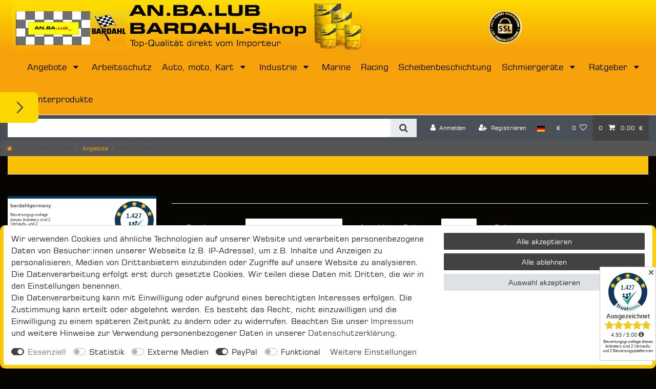

--- FILE ---
content_type: text/html; charset=UTF-8
request_url: https://www.bardahlgermany.com/angebot-der-woche/fan-shop
body_size: 91390
content:






<!DOCTYPE html>

<html lang="de" data-framework="vue" prefix="og: http://ogp.me/ns#" class="icons-loading">

<head>
                        

    <script type="text/javascript">
    (function() {
        var _availableConsents = {"necessary.consent":[true,[],null],"necessary.session":[true,[],null],"necessary.csrf":[true,["XSRF-TOKEN"],null],"necessary.shopbooster_cookie":[true,["plenty_cache"],null],"tracking.Uptain":[false,["uptain"],false],"media.googleMaps":[null,[],null],"media.reCaptcha":[false,[],false],"paypal.paypal-cookies":[false,["X-PP-SILOVER","X-PP-L7","tsrc","paypalplus_session_v2"],true],"convenience.languageDetection":[null,[],null]};
        var _allowedCookies = ["plenty_cache","XSRF-TOKEN","plenty-shop-cookie","PluginSetPreview","SID_PLENTY_ADMIN_14342","PreviewCookie"] || [];

        window.ConsentManager = (function() {
            var _consents = (function() {
                var _rawCookie = document.cookie.split(";").filter(function (cookie) {
                    return cookie.trim().indexOf("plenty-shop-cookie=") === 0;
                })[0];

                if (!!_rawCookie) {
                    try {
                        _rawCookie = decodeURIComponent(_rawCookie);
                    } catch (e) {
                        document.cookie = "plenty-shop-cookie= ; expires = Thu, 01 Jan 1970 00:00:00 GMT"
                        return null;
                    }

                    try {
                        return JSON.parse(
                            _rawCookie.trim().substr("plenty-shop-cookie=".length)
                        );
                    } catch (e) {
                        return null;
                    }
                }
                return null;
            })();

            Object.keys(_consents || {}).forEach(function(group) {
                if(typeof _consents[group] === 'object' && _consents[group] !== null)
                {
                    Object.keys(_consents[group] || {}).forEach(function(key) {
                        var groupKey = group + "." + key;
                        if(_consents[group][key] && _availableConsents[groupKey] && _availableConsents[groupKey][1].length) {
                            Array.prototype.push.apply(_allowedCookies, _availableConsents[groupKey][1]);
                        }
                    });
                }
            });

            if(!_consents) {
                Object.keys(_availableConsents || {})
                    .forEach(function(groupKey) {
                        if(_availableConsents[groupKey] && ( _availableConsents[groupKey][0] || _availableConsents[groupKey][2] )) {
                            Array.prototype.push.apply(_allowedCookies, _availableConsents[groupKey][1]);
                        }
                    });
            }

            var _setResponse = function(key, response) {
                _consents = _consents || {};
                if(typeof key === "object" && typeof response === "undefined") {
                    _consents = key;
                    document.dispatchEvent(new CustomEvent("consent-change", {
                        detail: {key: null, value: null, data: key}
                    }));
                    _enableScriptsOnConsent();
                } else {
                    var groupKey = key.split(".")[0];
                    var consentKey = key.split(".")[1];
                    _consents[groupKey] = _consents[groupKey] || {};
                    if(consentKey === "*") {
                        Object.keys(_availableConsents).forEach(function(aKey) {
                            if(aKey.split(".")[0] === groupKey) {
                                _consents[groupKey][aKey.split(".")[1]] = response;
                            }
                        });
                    } else {
                        _consents[groupKey][consentKey] = response;
                    }
                    document.dispatchEvent(new CustomEvent("consent-change", {
                        detail: {key: key, value: response, data: _consents}
                    }));
                    _enableScriptsOnConsent();
                }
                if(!_consents.hasOwnProperty('_id')) {
                    _consents['_id'] = "9f1cdf5a2ddf3319aec3094286a6c1196a47e47d";
                }

                Object.keys(_availableConsents).forEach(function(key) {
                    if((_availableConsents[key][1] || []).length > 0) {
                        if(_isConsented(key)) {
                            _availableConsents[key][1].forEach(function(cookie) {
                                if(_allowedCookies.indexOf(cookie) < 0) _allowedCookies.push(cookie);
                            });
                        } else {
                            _allowedCookies = _allowedCookies.filter(function(cookie) {
                                return _availableConsents[key][1].indexOf(cookie) < 0;
                            });
                        }
                    }
                });

                document.cookie = "plenty-shop-cookie=" + JSON.stringify(_consents) + "; path=/; secure";
            };
            var _hasResponse = function() {
                return _consents !== null;
            };

            var _expireDate = function() {
                var expireSeconds = 0;
                                const date = new Date();
                date.setSeconds(date.getSeconds() + expireSeconds);
                const offset = date.getTimezoneOffset() / 60;
                date.setHours(date.getHours() - offset)
                return date.toUTCString();
            }
            var _isConsented = function(key) {
                var groupKey = key.split(".")[0];
                var consentKey = key.split(".")[1];

                if (consentKey === "*") {
                    return Object.keys(_availableConsents).some(function (aKey) {
                        var aGroupKey = aKey.split(".")[0];
                        return aGroupKey === groupKey && _isConsented(aKey);
                    });
                } else {
                    if(!_hasResponse()) {
                        return _availableConsents[key][0] || _availableConsents[key][2];
                    }

                    if(_consents.hasOwnProperty(groupKey) && _consents[groupKey].hasOwnProperty(consentKey))
                    {
                        return !!_consents[groupKey][consentKey];
                    }
                    else {
                        if(!!_availableConsents[key])
                        {
                            return _availableConsents[key][0];
                        }

                        console.warn("Cookie has been blocked due to not being registered: " + key);
                        return false;
                    }
                }
            };
            var _getConsents = function() {
                var _result = {};
                Object.keys(_availableConsents).forEach(function(key) {
                    var groupKey = key.split(".")[0];
                    var consentKey = key.split(".")[1];
                    _result[groupKey] = _result[groupKey] || {};
                    if(consentKey !== "*") {
                        _result[groupKey][consentKey] = _isConsented(key);
                    }
                });
                return _result;
            };
            var _isNecessary = function(key) {
                return _availableConsents.hasOwnProperty(key) && _availableConsents[key][0];
            };
            var _enableScriptsOnConsent = function() {
                var elementsToEnable = document.querySelectorAll("script[data-cookie-consent]");
                Array.prototype.slice.call(elementsToEnable).forEach(function(el) {
                    if(el.dataset && el.dataset.cookieConsent && _isConsented(el.dataset.cookieConsent) && el.type !== "application/javascript") {
                        var newScript = document.createElement("script");
                        if(el.src) {
                            newScript.src = el.src;
                        } else {
                            newScript.textContent = el.textContent;
                        }
                        el.parentNode.replaceChild(newScript, el);
                    }
                });
            };
            window.addEventListener("load", _enableScriptsOnConsent);
                        // Cookie proxy
            (function() {
                var _data = {};
                var _splitCookieString = function(cookiesString) {

                    var _allCookies = cookiesString.split(";");
                    var regex = /[^=]+=[^;]*;?((?:expires|path|domain)=[^;]*;)*/gm;
                    var cookies = [];

                    _allCookies.forEach(function(cookie){
                        if(cookie.trim().indexOf("plenty-shop-cookie=") === 0) {
                            var cookieString = decodeURIComponent(cookiesString);
                            var match;
                            while((match = regex.exec(cookieString)) !== null) {
                                if(match.index === match.lastIndex) {
                                    regex.lastIndex++;
                                }
                                cookies.push(match[0]);
                            }
                        } else if(cookie.length) {
                            cookies.push(cookie);
                        }
                    });

                    return cookies;

                };
                var _parseCookies = function (cookiesString) {
                    return _splitCookieString(cookiesString).map(function(cookieString) {
                        return _parseCookie(cookieString);
                    });
                };
                var _parseCookie = function(cookieString) {
                    var cookie = {
                        name: null,
                        value: null,
                        params: {}
                    };
                    var match = /^([^=]+)=([^;]*);*((?:[^;]*;?)*)$/.exec(cookieString.trim());
                    if(match && match[1]) {
                        cookie.name = match[1];
                        cookie.value = match[2];

                        (match[3] || "").split(";").map(function(param) {
                            return /^([^=]+)=([^;]*);?$/.exec(param.trim());
                        }).filter(function(param) {
                            return !!param;
                        }).forEach(function(param) {
                            cookie.params[param[1]] = param[2];
                        });

                        if(cookie.params && !cookie.params.path) {
                            cookie.params.path = "/";
                        }
                    }

                    return cookie;
                };
                var _isAllowed = function(cookieName) {
                    return _allowedCookies.some(function(allowedCookie) {
                        var match = /^\/(.*)\/([gmiy]*)$/.exec(allowedCookie);
                        return (match && match[1] && (new RegExp(match[1], match[2])).test(cookieName))
                            || allowedCookie === cookieName;
                    });
                };
                var _set = function(cookieString) {
                    var cookie = _parseCookie(cookieString);
                                                                    var domainParts = (window.location.host || window.location.hostname).split(".");
                        if(domainParts[0] === "www") {
                            domainParts.shift();
                            cookie.domain = "." + domainParts.join(".");
                        } else {
                            cookie.domain = (window.location.host || window.location.hostname);
                        }
                                        if(cookie && cookie.name) {
                        if(_isAllowed(cookie.name)) {
                            var cookieValue = cookie.value || "";
                            _data[cookie.name] = cookieValue + Object.keys(cookie.params || {}).map(function(paramKey) {
                                                            if(paramKey === "expires") {
                                    return "";
                                }
                                                            return "; " + paramKey.trim() + "=" + cookie.params[paramKey].trim();
                            }).join("");
                        } else {
                            _data[cookie.name] = null;
                            console.warn("Cookie has been blocked due to privacy settings: " + cookie.name);
                        }
                        _update();
                    }
                };
                var _get = function() {
                    return Object.keys(_data).filter(function (key) {
                        return !!_data[key];
                    }).map(function (key) {
                        return key + "=" + (_data[key].split(";")[0]);
                    }).join("; ");
                };
                var _update = function() {
                    delete document.cookie;
                    var cookies = _parseCookies(document.cookie);
                    Object.keys(_data).forEach(function(key) {
                        if(!_data[key]) {
                            // unset cookie
                            var domains = (window.location.host || window.location.hostname).split(".");
                            while(domains.length > 1) {
                                document.cookie = key + "=; path=/; expires=Thu, 01 Jan 1970 00:00:01 GMT; domain="+domains.join(".");
                                document.cookie = key + "=; path=/; expires=Thu, 01 Jan 1970 00:00:01 GMT; domain=."+domains.join(".");
                                domains.shift();
                            }
                            document.cookie = key + "=; path=/; expires=Thu, 01 Jan 1970 00:00:01 GMT;";
                            delete _data[key];
                        } else {
                            var existingCookie = cookies.find(function(cookie) { return cookie.name === key; });
                            var parsedData = _parseCookie(key + "=" + _data[key]);
                            if(!existingCookie || existingCookie.value !== parsedData.value) {
                                document.cookie = key + "=" + _data[key];
                            } else {
                                // console.log('No changes to cookie: ' + key);
                            }
                        }
                    });

                    if(!document.__defineGetter__) {
                        Object.defineProperty(document, 'cookie', {
                            get: _get,
                            set: _set
                        });
                    } else {
                        document.__defineGetter__('cookie', _get);
                        document.__defineSetter__('cookie', _set);
                    }
                };

                _splitCookieString(document.cookie).forEach(function(cookie)
                {
                    _set(cookie);
                });

                _update();
            })();
            
            return {
                setResponse: _setResponse,
                hasResponse: _hasResponse,
                isConsented: _isConsented,
                getConsents: _getConsents,
                isNecessary: _isNecessary
            };
        })();
    })();
</script>


    
<meta charset="utf-8">
<meta http-equiv="X-UA-Compatible" content="IE=edge">
<meta name="viewport" content="width=device-width, initial-scale=1">
<meta name="generator" content="plentymarkets" />
<meta name="format-detection" content="telephone=no"> 
<link rel="icon" type="image/x-icon" href="/favicon.ico">



            <link rel="canonical" href="https://www.bardahlgermany.com/angebot-der-woche/fan-shop">
    
                        <link rel="alternate" hreflang="x-default" href="https://www.bardahlgermany.com/angebot-der-woche/fan-shop"/>
                    <link rel="alternate" hreflang="de" href="https://www.bardahlgermany.com/angebot-der-woche/fan-shop"/>
            
<style data-font="Custom-Font">
    
        
    @font-face {
        font-family: "Custom-Font";
        src: url("https://cdn02.plentymarkets.com/h3cqqws7azir/frontend/Schriften/sqr721n.ttf");
        font-display: optional;
    }
            
    @font-face {
        font-family: "Custom-Font";
        src: url("https://cdn02.plentymarkets.com/h3cqqws7azir/frontend/Schriften/sqr721k2.ttf");
        font-display: optional;
        font-weight: bold;
    }
            
    @font-face {
        font-family: "Custom-Font";
        src: url("https://cdn02.plentymarkets.com/h3cqqws7azir/frontend/Schriften/sqr721i.ttf");
        font-display: optional;
        font-style: italic;
    }
            
    @font-face {
        font-family: "Custom-Font";
        src: url("https://cdn02.plentymarkets.com/h3cqqws7azir/frontend/Schriften/sqr721k0.ttf");
        font-display: optional;
        font-weight: bold;
        font-style: italic;
    }
    
        .icons-loading .fa { visibility: hidden !important; }
</style>

<link rel="preload" href="https://cdn02.plentymarkets.com/h3cqqws7azir/plugin/4/ceres/css/ceres-icons.css" as="style" onload="this.onload=null;this.rel='stylesheet';">
<noscript><link rel="stylesheet" href="https://cdn02.plentymarkets.com/h3cqqws7azir/plugin/4/ceres/css/ceres-icons.css"></noscript>


<link rel="preload" as="style" href="https://cdn02.plentymarkets.com/h3cqqws7azir/plugin/4/ceres/css/ceres-base.css?v=6d86fc983d38d46f306c63be6ca1f49a64eb5f29">
    <link rel="stylesheet" href="https://cdn02.plentymarkets.com/h3cqqws7azir/plugin/4/ceres/css/ceres-base.css?v=6d86fc983d38d46f306c63be6ca1f49a64eb5f29">


<script type="application/javascript">
    /*! loadCSS. [c]2017 Filament Group, Inc. MIT License */
    /* This file is meant as a standalone workflow for
    - testing support for link[rel=preload]
    - enabling async CSS loading in browsers that do not support rel=preload
    - applying rel preload css once loaded, whether supported or not.
    */
    (function( w ){
        "use strict";
        // rel=preload support test
        if( !w.loadCSS ){
            w.loadCSS = function(){};
        }
        // define on the loadCSS obj
        var rp = loadCSS.relpreload = {};
        // rel=preload feature support test
        // runs once and returns a function for compat purposes
        rp.support = (function(){
            var ret;
            try {
                ret = w.document.createElement( "link" ).relList.supports( "preload" );
            } catch (e) {
                ret = false;
            }
            return function(){
                return ret;
            };
        })();

        // if preload isn't supported, get an asynchronous load by using a non-matching media attribute
        // then change that media back to its intended value on load
        rp.bindMediaToggle = function( link ){
            // remember existing media attr for ultimate state, or default to 'all'
            var finalMedia = link.media || "all";

            function enableStylesheet(){
                // unbind listeners
                if( link.addEventListener ){
                    link.removeEventListener( "load", enableStylesheet );
                } else if( link.attachEvent ){
                    link.detachEvent( "onload", enableStylesheet );
                }
                link.setAttribute( "onload", null );
                link.media = finalMedia;
            }

            // bind load handlers to enable media
            if( link.addEventListener ){
                link.addEventListener( "load", enableStylesheet );
            } else if( link.attachEvent ){
                link.attachEvent( "onload", enableStylesheet );
            }

            // Set rel and non-applicable media type to start an async request
            // note: timeout allows this to happen async to let rendering continue in IE
            setTimeout(function(){
                link.rel = "stylesheet";
                link.media = "only x";
            });
            // also enable media after 3 seconds,
            // which will catch very old browsers (android 2.x, old firefox) that don't support onload on link
            setTimeout( enableStylesheet, 3000 );
        };

        // loop through link elements in DOM
        rp.poly = function(){
            // double check this to prevent external calls from running
            if( rp.support() ){
                return;
            }
            var links = w.document.getElementsByTagName( "link" );
            for( var i = 0; i < links.length; i++ ){
                var link = links[ i ];
                // qualify links to those with rel=preload and as=style attrs
                if( link.rel === "preload" && link.getAttribute( "as" ) === "style" && !link.getAttribute( "data-loadcss" ) ){
                    // prevent rerunning on link
                    link.setAttribute( "data-loadcss", true );
                    // bind listeners to toggle media back
                    rp.bindMediaToggle( link );
                }
            }
        };

        // if unsupported, run the polyfill
        if( !rp.support() ){
            // run once at least
            rp.poly();

            // rerun poly on an interval until onload
            var run = w.setInterval( rp.poly, 500 );
            if( w.addEventListener ){
                w.addEventListener( "load", function(){
                    rp.poly();
                    w.clearInterval( run );
                } );
            } else if( w.attachEvent ){
                w.attachEvent( "onload", function(){
                    rp.poly();
                    w.clearInterval( run );
                } );
            }
        }


        // commonjs
        if( typeof exports !== "undefined" ){
            exports.loadCSS = loadCSS;
        }
        else {
            w.loadCSS = loadCSS;
        }
    }( typeof global !== "undefined" ? global : this ) );

    (function() {
        var checkIconFont = function() {
            if(!document.fonts || document.fonts.check("1em FontAwesome")) {
                document.documentElement.classList.remove('icons-loading');
            }
        };

        if(document.fonts) {
            document.fonts.addEventListener("loadingdone", checkIconFont);
            window.addEventListener("load", checkIconFont);
        }
        checkIconFont();
    })();
</script>

                    

<!-- Extend the existing style with a template -->
            <link rel="preload" href="https://cdn02.plentymarkets.com/h3cqqws7azir/plugin/4/blog/css/blog_entrypoint.css?v=211" as="style">
<link rel="stylesheet" href="https://cdn02.plentymarkets.com/h3cqqws7azir/plugin/4/blog/css/blog_entrypoint.css?v=211" media="print" onload="this.media='all'">


                    



        
    
    
              

    
    
    
    
    

                    


<meta name="robots" content="ALL">
<meta property="og:title" content="unser Fan-Shop | AN.BA.LUB BARDAHL-Shop"/>
<meta property="og:type" content="article"/>
<meta property="og:url" content="https://www.bardahlgermany.com/angebot-der-woche/fan-shop"/>
<meta property="og:image" content="https://cdn01.plentymarkets.com/avw8j9fg70hi/frontend/plentyShop_LTS/plentyShop-lts-logo.svg"/>
<meta property="thumbnail" content="https://cdn01.plentymarkets.com/avw8j9fg70hi/frontend/plentyShop_LTS/plentyShop-lts-logo.svg"/>

<script type="application/ld+json">
{
    "@context": "http://schema.org",
    "@type": "WebSite",
    "url": "https://www.bardahlgermany.com/angebot-der-woche/fan-shop"
    }
</script>

<title>unser Fan-Shop | AN.BA.LUB BARDAHL-Shop</title>
    
                <style>body.page-terms-conditions pre {display: none;}
.amzPayButton.articleCheckout{position:relative;top:-12px;}
.page-singleitem .modal .amzPayButton{margin-left:15px !important;margin-bottom: 5px !important;}
.page-singleitem .modal #ppButton{margin-left:15px !important;margin-bottom:15px !important;}
.basket-preview-footer.row #ppButton, .page-basket #ppButton {margin-top: 10px;}
.page-category a.btn.btn-link.text-appearance.align-self-center.collapsed {display: none;}
.page-category .pt-4.category-title {font-size: 1em !important;}
.single #ppButton {margin-top: 15px;text-align:right;margin-bottom:15px;}
.single .amzPayButton.articleCheckout{margin-right: 0px;}
.page-legal-disclosure .page-content h1,  .page-cancellation-rights .page-content h1,  .page-privacy-policy .page-content h1,  .page-terms-conditions .page-content h1, .page-cancellation-form  .page-content h1, .category-legal-disclosure .page-content h1,  .category-cancellation-rights .page-content h1,  .category-privacy-policy .page-content h1,  .category-terms-conditions .page-content h1, .category-cancellation-form  .page-content h1 {margin-top: 2rem !important;}
.page-singleitem #ppButton {display: inline-block;float: left;}
#amzPayButton_0.articleCheckout {display: inline-block;margin-top: 30px;}
.megamenu .collapse {
-webkit-column-count: 4;
    -moz-column-count: 4;
    column-count: 4;
}
.back-gold{
background: #F6A10A;
color:#fff;
    border-radius: 15px;
}
body {
    margin: 0;
    font-family: custom-font,helvetica,arial,sans-serif;
    font-size: 1.1rem;
    font-weight: 400;
    line-height: 1.5;
color:#FDD701;
    text-align: left;
    background-color: #060500;
}
.filter-badge {
    min-width: 3em;
    padding: .1rem 0;
    font-size: .85rem;
    line-height: 18px;
    color: #000;
    text-align: center;
    background: #FED902;
border-radius:36px;
}
.widget-filter-base .title, .widget-filter-base .card .form-check-label, .widget-filter-base .item-filter-price {
    padding: .25rem 1.75rem;
}
@media (min-width: 992px){
.navbar {
background:#F7A20A
}}
@media (max-width: 992px){
.navbar {
 /* Permalink - use to edit and share this gradient: https://colorzilla.com/gradient-editor/#feda01+0,f6a10a+100 */
background: #feda01; /* Old browsers */
background: -moz-linear-gradient(top, #feda01 0%, #f6a10a 100%); /* FF3.6-15 */
background: -webkit-linear-gradient(top, #feda01 0%,#f6a10a 100%); /* Chrome10-25,Safari5.1-6 */
background: linear-gradient(to bottom, #feda01 0%,#f6a10a 100%); /* W3C, IE10+, FF16+, Chrome26+, Opera12+, Safari7+ */
filter: progid:DXImageTransform.Microsoft.gradient( startColorstr='#feda01', endColorstr='#f6a10a',GradientType=0 ); /* IE6-9 */
}}
.top-bar {
    color: #fff;

}
.noborder{
border-bottom: none;
}
.border-bottom {
    border-bottom: 1px solid #eee! important;
}
.breadcrumbs {
    background-color: #555! important;
}
.breadcrumb {
    display: -webkit-box;
    display: -ms-flexbox;
    display: flex;
    -ms-flex-wrap: wrap;
    flex-wrap: wrap;
    padding: .5rem 1rem;
    margin-bottom: 1rem;
    list-style: none;
    background-color: #555! important;
    border-radius: .1rem;
}
.megamenu .collapse {
    position: absolute;
    left: 0;
    display: none;
    min-width: 100%;
    min-height: 7em;
    max-height: 86vh;
    padding: 1em 0;
    overflow-x: auto;
    overflow-y: hidden;
    -webkit-column-count: 4;
    -moz-column-count: 4;
    column-count: 4;
    -webkit-column-fill: balance;
    -moz-column-fill: balance;
    column-fill: balance;
    -webkit-column-gap: .5em;
    -moz-column-gap: .5em;
    column-gap: .5em;
    -webkit-column-rule: 1px solid #dee2e6;
    -moz-column-rule: 1px solid #dee2e6;
    column-rule: 1px solid #dee2e6;
    word-wrap: break-word;
    /* Permalink - use to edit and share this gradient: https://colorzilla.com/gradient-editor/#0,f6a10a+feda01 +100 */
background: #feda01; /* Old browsers */
background: -moz-linear-gradient(top, #f6a10a 0%, #feda01 100%); /* FF3.6-15 */
background: -webkit-linear-gradient(top, #f6a10a 0%, #feda01 100%); /* Chrome10-25,Safari5.1-6 */
background: linear-gradient(to bottom, #f6a10a  0%,#feda01 100%); /* W3C, IE10+, FF16+, Chrome26+, Opera12+, Safari7+ */
filter: progid:DXImageTransform.Microsoft.gradient( startColorstr='#f6a10a', endColorstr='#feda01 ',GradientType=0 ); /* IE6-9 */
}
.megamenu .level1 a {
    font-weight: 700;
    color: #060500 !important;
}
.megamenu .collapse-inner a:hover {
    background-color: transparent;
color:#fff! important;
padding-left:0px;
}
.main-navbar-collapsable .mainmenu>li>a {
    padding: 1.3rem 0.7rem;
    color: #000;
    font-size: 1.2em;
}
.main-navbar-collapsable .mainmenu>li>a:hover {
    padding: 1.3rem 0.5rem;

 
color:fff;

}
.main-navbar-collapsable .mainmenu>li>a:after {
    padding: 1.3rem 0.5rem;

  
color:fff;

}
.footer{
background:#060500;
padding-top:15px;
color:#000;

margin-top:10px;
}
.widget-list .widget-inner a, .widget-link-list .widget-inner a {
    color: inherit;
}
.widget-legal-information a {
    display: inline-block;
    margin-right: 10px;
    color: #000;
}
.container-max-2 {
    z-index: auto;
    max-width: 100%;
}
.card {
    position: relative;
    display: -webkit-box;
    display: -ms-flexbox;
    display: flex;
    -webkit-box-orient: vertical;
    -webkit-box-direction: normal;
    -ms-flex-direction: column;
    flex-direction: column;
    min-width: 0;
    word-wrap: break-word;
    background-color:#060500;
    background-clip: border-box;
    border: 1px solid rgba(0,0,0,0.125);
    border-radius: .1rem;
color:#fff;
}
.cmp-product-thumb {
    width: 100%;
    padding: .8rem;
    margin-bottom: 15px;
    overflow: hidden;
    background-color: #fff;
    border-radius: 10px;
}
.single{
background:#fff;
border-radius:15px;
}
.list-controls .list-controls-inner {
    background: #060500;
}
.filter-collapse .form-check-label, .widget-filter-base .form-check-label {
    display: block;
    padding: .5rem 0;
    color: #FED902;
    -webkit-transition: all 0.1s ease;
    transition: all 0.1s ease;
}
.text-dark, .color-dark {
    color: #F6A10A !important;
}
.widget-step-by-step-navigation .nav-text {
    -webkit-box-flex: 1;
    -ms-flex: auto;
    flex: auto;
  /* Permalink - use to edit and share this gradient: https://colorzilla.com/gradient-editor/#feda01+0,f6a10a+100 */
background: #feda01; /* Old browsers */
background: -moz-linear-gradient(top, #feda01 0%, #f6a10a 100%); /* FF3.6-15 */
background: -webkit-linear-gradient(top, #feda01 0%,#f6a10a 100%); /* Chrome10-25,Safari5.1-6 */
background: linear-gradient(to bottom, #feda01 0%,#f6a10a 100%); /* W3C, IE10+, FF16+, Chrome26+, Opera12+, Safari7+ */
filter: progid:DXImageTransform.Microsoft.gradient( startColorstr='#feda01', endColorstr='#f6a10a',GradientType=0 ); /* IE6-9 */

}

.widget-step-by-step-navigation.widget-none span:hover {
    color: #000;
}
.widget-step-by-step-navigation.widget-none span {
    color: #fff;
font-size:0,8em
}
@media (min-width: 768px){
.search-input {
    font-size: 1.3rem;
    line-height: 1;
    border: none;
    outline: none;
max-width:100%;
width:250px;
}

.navbar-brand img {
max-height: none;
    width: 355px;
}
.main-navbar-collapsable {
    -webkit-box-flex: 1;
    -ms-flex: 1 1 auto;
    flex: 1 1 auto;
    -ms-flex-item-align: stretch;
    align-self: stretch;
    font-size: 1rem;

}}
.flex-grow-1 {
    -webkit-box-flex: 1 !important;
    -ms-flex-positive: 1 !important;
    flex-grow: 1 !important;

}
.back-to-top-center {
    position: fixed;
    right: 0;
    bottom: -17px;
    left: 0;
    z-index: 1050;
    display: none;
    width: 94px;
    height: 50px;
    background: #F6A10A;
    opacity: .5;
    -webkit-transition: opacity 0.3s;
    transition: opacity 0.3s;
}


.bg-auto {
    background-size: contain! important;
}
.single-carousel .owl-item img {
    width: 100%;
    height: 100%;
    margin-left: -1px;
}
@media (min-width: 920px)
.widget.widget-code.widget-none.navbar-versand {
    position: absolute !important;
    width: 400px;
    float: right;
    right: 0 !important;
    border: none;
    left: 50% !important;
    top: 60px !important;
    color: #4F62A3;
    display: block;
}
.input-group-text {
    display: -webkit-box;
    display: -ms-flexbox;
    display: flex;
    -webkit-box-align: center;
    -ms-flex-align: center;
    align-items: center;
    padding: .5rem .75rem;
    margin-bottom: 0;
    font-size: 1rem;
    font-weight: 400;
    line-height: 1.25;
    color: #FED902;
    text-align: center;
    white-space: nowrap;
    background-color: #060500; 
    border: 1px solid rgba(0,0,0,0.15);
    border-radius: .1rem;
}
.widget-none .widget-filter-price .btn-appearance {
    color: #fff;
    background-color: #FED902;
    border-color: #FED902;
border-radius:15px;
}

.black{
color:#000;
}
.page-link {
    position: relative;
    display: block;
    padding: .5rem .75rem;
    margin-left: -1px;
    line-height: 1.25;
    color: #F6A10A;
    background-color: #060500;
    border: 1px solid #060500;
}
.widget-separator{
color:#F6A10A;
}
.bg-down{
   /* Permalink - use to edit and share this gradient: https://colorzilla.com/gradient-editor/#0,f6a10a+feda01 +100 */
background: #feda01; /* Old browsers */
background: -moz-linear-gradient(top, #f6a10a 0%, #feda01 100%); /* FF3.6-15 */
background: -webkit-linear-gradient(top, #f6a10a 0%, #feda01 100%); /* Chrome10-25,Safari5.1-6 */
background: linear-gradient(to bottom, #f6a10a  0%,#feda01 100%); /* W3C, IE10+, FF16+, Chrome26+, Opera12+, Safari7+ */
filter: progid:DXImageTransform.Microsoft.gradient( startColorstr='#f6a10a', endColorstr='#feda01 ',GradientType=0 ); /* IE6-9 */
}
.bg-black{
background: #feda01;
    background: -moz-linear-gradient(top, #feda01 0%, #f6a10a 100%);
    background: -webkit-linear-gradient(top, #feda01 0%,#f6a10a 100%);
    background: linear-gradient(to bottom, #feda01 0%,#f6a10a 100%);
    filter: progid:DXImageTransform.Microsoft.gradient( startColorstr='#feda01', endColorstr='#f6a10a',GradientType=0 );
}
.bg-white{
border-radius:10px;
    border: 7px solid #ffcc00;
}
#page-header{
background: #feda01;
    background: -moz-linear-gradient(top, #feda01 0%, #f6a10a 100%);
    background: -webkit-linear-gradient(top, #feda01 0%,#f6a10a 100%);
    background: linear-gradient(to bottom, #feda01 0%,#f6a10a 100%);
    filter: progid:DXImageTransform.Microsoft.gradient( startColorstr='#feda01', endColorstr='#f6a10a',GradientType=0 );
}
.header-container>.widget {
    right: 15px;
    left: 15px;
    min-width: 100%;
    max-width: 1200px;
    background-color: #060500;
}
.main-navbar-collapsable .mainmenu {
    -ms-flex-flow: wrap;
    flex-flow: wrap;
    -webkit-box-pack: center;
    -ms-flex-pack: center;
    justify-content: flex-start;
    height: 100%;
}

.pl-lg-3, .px-lg-3 {
    padding-left: 0rem !important;
}
.banner{
display:none
}

.navbar-versand {
    position: absolute !important;
    width: 400px;
    float: right;
    right: 0 !important;
    border: none;
    left: 60% !important;
    top: 0px !important;
    color: #4F62A3;
    display: none;
background:transparent;
}
@media (min-width: 992px){
.navbar-versand {
    position: absolute !important;
    width: 200px;
    float: right;
    right: 0 !important;
    border: none;
    left: 75% !important;
    top: 20px !important;
    color: #4F62A3;
    display: block;
background:transparent;

}
.banner{
display:block
}}
.breadcrumbs {
    background-color: #6F6F6F;
}
.breadcrumb {
    display: -webkit-box;
    display: -ms-flexbox;
    display: flex;
    -ms-flex-wrap: wrap;
    flex-wrap: wrap;
    padding: .5rem 1rem;
    margin-bottom: 1rem;
    list-style: none;
    background-color: #6F6F6F;
    border-radius: .1rem;
color:#ffcc00
}
.breadcrumb-item.active {
    color: #ffcc00;
}
a {
color: #FED801;    -webkit-text-decoration: none;
    text-decoration: none;
    background-color: transparent;
}
a:hover {
    color: #ddd;
    -webkit-text-decoration: none;
    text-decoration: none;
    background-color: transparent;
}
.top-bar .controls-list.blog-entrypoint {
    float: left;
    margin-left: -12px;
    order: 99;
    margin-right: auto;
    display: none;
}
.single {
    background: #fff;
    border-radius: 15px;
    color: #000;
}
.filter-collapse .form-check-label, .widget-filter-base .form-check-label {
    display: block;
    padding: .5rem 0;
    color: #FED902! important;
    -webkit-transition: all 0.1s ease;
    transition: all 0.1s ease;
}
.blog-wrapper {
    background: #060500;
}
.navbar-toggler {
    padding: .25rem .75rem;
    font-size: 1.25rem;
    line-height: 1;
    background-color: #ffcc00;
    border: 1px solid transparent;
    border-radius: .1rem;
}
@media (max-width: 575.98px){
.widget-image-box {
     min-height: 1rem! important;
    padding-bottom: 0;
}}
.cmp-product-thumb .thumb-content {
    width: 100%;
    padding: .8rem 0 0 0;
}
small, .small, .btn-labeled {
    font-size: 76%;
    font-weight: 400;
}
.sidebar-categories ul li a[href], .widget-navigation-tree ul li a[href] {
    display: block;
    font-size: 1rem;
    color: #FED802;
}
@media (min-width: 992px){
.brand-wrapper{
display:none;
}
.navbar-brand{
display:none;
}
}
@media (max-width: 992px){
.brand-wrapper{

display:block;
}
.navbar-brand{
display:block;
}}


.widget-step-by-step-navigation.widget-none span {
    color: #000;
}
.widget-background .parallax-img-container-inner {
    position: absolute;
    top: 0;
    right: 0;
    bottom: 0;
    left: 0;
   
    background-repeat: no-repeat;
    background-position: top center !important;
    opacity: 1! important;

}
@media (min-width: 1200px){
.mh-4 {
    min-height: 212px !important;
}}
@media (min-width: 992px){
.mh-4 {
    min-height: 135px !important;
}}
@media (min-width: 768px){
.mh-4 {
    min-height: 112px !important;
}}
@media (min-width: 576px){
.mh-4 {
    min-height: 197px !important;
}}

.widget-warning .pagination .page-item.active .page-link {
    border-color: #f0ad4e;
    color: #000;
    background-color: #feda01;
}
.widget-warning .pagination .page-item .page-link {
    color: #feda01;
}
.widget {
    margin-bottom: 0rem;
  
}




.megamenu .level1 a:hover{
background:transparent;
padding-left:0px;
}
.navi{
background:#060500;
color:#ffcc00;
}
.sidebar-categories .nav-item .nav-link, .widget-navigation-tree .nav-item .nav-link {
    position: relative;
    width: 100%;
    padding: .25rem 1.75rem;
}
.sidebar-categories ul li a[href]:hover, .widget-navigation-tree ul li a[href]:hover {
    color: #212529;
    background: #FED802;
}
.sidebar-categories ul li.active>a, .widget-navigation-tree ul li.active>a {
    background: #e9ecef;
}
.sidebar-categories .category-title, .widget-navigation-tree .category-title {
    padding: 1.2rem 1.75rem;
    background: transparent; 
color:#fff;
font-size:1.4rem;

}
.parallax-img-container .parallax-img-container-inner[style^="background-image"] {
    height: 300px;
    background-repeat: no-repeat;
    background-attachment: fixed;
    background-position: top center;

}
@media (max-width: 576px){
.unsichtbar{
display:none;
}}
.sidebar-categories ul li.active>a, .widget-navigation-tree ul li.active>a {
    background: #FED802;
    color: #000;
}

small, .small, .btn-labeled {
    font-size: 72%;
    font-weight: 400;
}
@media (min-width: 776px){

.cmp-product-thumb {
    width: 100%;
    padding: .8rem;
    margin-bottom: 15px;
    overflow: hidden;
    background-color: #fff;
    border-radius: 10px;
    min-height: 398px;
}}
.widget-secondary .text-appearance {
    color: #FDD602 !important;
}
.bg-contain{
background-size:contain! important;
}
.sidebar-categories, .widget-navigation-tree {
    font-family: custom-font,helvetica,arial,sans-serif;
    background: #060500;
}
@media (min-width: 576px){
.cmp-product-thumb .thumb-title {
    font-weight: 400;
    max-height: 37px;
    overflow: hidden;
}}
.cmp-product-thumb .add-to-basket-lg-container {
    position: absolute;
    top: 0;
    right: 0;
    z-index: 98;
    cursor: pointer;
    border-color: transparent #f7f7f9 transparent transparent;
    border-style: solid;
    border-width: 0 70px 70px 0;
    -webkit-transition: 0.3s ease-out;
    transition: 0.3s ease-out;
}
.cmp-product-thumb .add-to-basket-lg-container {
    position: absolute;
    top: 0;
    right: 0;
    z-index: 98;
    cursor: pointer;
    border-color: transparent #aaa transparent transparent;
    border-style: solid;
    border-width: 0 70px 70px 0;
    -webkit-transition: 0.3s ease-out;
    transition: 0.3s ease-out;
color:#FED702;
}
.widget-accordion .card button h5 {
    position: relative;
    font-weight: 400; 
}
.widget-accordion .card button {
    padding: 0.75rem;
    text-align: left;
    border-top-width: 0;
}
.container-max {
    z-index: auto;
    max-width: 1408px;
}

.black{
color:#000! important;
}
.gold{
border-radius:15px;
/* Permalink - use to edit and share this gradient: https://colorzilla.com/gradient-editor/#eab92d+0,c79810+100;Yellow+3D+%232 */
background: #eab92d; /* Old browsers */
background: -moz-linear-gradient(top, #eab92d 0%, #c79810 100%); /* FF3.6-15 */
background: -webkit-linear-gradient(top, #eab92d 0%,#c79810 100%); /* Chrome10-25,Safari5.1-6 */
background: linear-gradient(to bottom, #eab92d 0%,#c79810 100%); /* W3C, IE10+, FF16+, Chrome26+, Opera12+, Safari7+ */
filter: progid:DXImageTransform.Microsoft.gradient( startColorstr='#eab92d', endColorstr='#c79810',GradientType=0 ); /* IE6-9 */
}
.widget-proportional.widget-prop-3-1 {
    height: auto !important;
    min-height: auto !important;
    padding-bottom: 33.33333% !important;
    margin-top: -59px;
}
.modal-title {
    margin-bottom: 0;
    line-height: 1.5;
    color: #000;
}
.cmp-method-list.list .icon {
    display: -webkit-box;
    display: -ms-flexbox;
    display: flex;
    width: 4rem;
    max-height: 100%;
    overflow: visible;
    text-align: center;
}
a {
    color: #F7A20A;
    -webkit-text-decoration: none;

    background-color: transparent;
}</style>
                
    <script><!-- Google tag (gtag.js) -->
<script async src="https://www.googletagmanager.com/gtag/js?id=G-2GSN02T5PD"></script>
<script>
  window.dataLayer = window.dataLayer || [];
  function gtag(){dataLayer.push(arguments);}
  gtag('js', new Date());

  gtag('config', 'G-2GSN02T5PD');
</script></script>
                        <style>
.trustami_center{
	display:table; margin:0px auto;
}
.trustami_std{
	width: 100%;
}
.trustami_textOnly_content_inner > a{ 
	display: inline!important; 
}
.trustami-pm-widget p{
	padding:40px;
}
</style>
<script>
if (window.location.href.indexOf("isContentBuilder=") < 0) {
    var taWidgetImgHide = document.createElement('style');
    taWidgetImgHide.type = 'text/css';
    taWidgetImgHide.innerHTML = '.trustami-pm-widget p { display:none; }';
    var taWidgetStlHead = document.head || document.getElementsByTagName('head')[0];
    taWidgetStlHead.appendChild(taWidgetImgHide);
}
</script>
            <style>
    #paypal_loading_screen {
        display: none;
        position: fixed;
        z-index: 2147483640;
        top: 0;
        left: 0;
        width: 100%;
        height: 100%;
        overflow: hidden;

        transform: translate3d(0, 0, 0);

        background-color: black;
        background-color: rgba(0, 0, 0, 0.8);
        background: radial-gradient(ellipse closest-corner, rgba(0,0,0,0.6) 1%, rgba(0,0,0,0.8) 100%);

        color: #fff;
    }

    #paypal_loading_screen .paypal-checkout-modal {
        font-family: "HelveticaNeue", "HelveticaNeue-Light", "Helvetica Neue Light", helvetica, arial, sans-serif;
        font-size: 14px;
        text-align: center;

        box-sizing: border-box;
        max-width: 350px;
        top: 50%;
        left: 50%;
        position: absolute;
        transform: translateX(-50%) translateY(-50%);
        cursor: pointer;
        text-align: center;
    }

    #paypal_loading_screen.paypal-overlay-loading .paypal-checkout-message, #paypal_loading_screen.paypal-overlay-loading .paypal-checkout-continue {
        display: none;
    }

    .paypal-checkout-loader {
        display: none;
    }

    #paypal_loading_screen.paypal-overlay-loading .paypal-checkout-loader {
        display: block;
    }

    #paypal_loading_screen .paypal-checkout-modal .paypal-checkout-logo {
        cursor: pointer;
        margin-bottom: 30px;
        display: inline-block;
    }

    #paypal_loading_screen .paypal-checkout-modal .paypal-checkout-logo img {
        height: 36px;
    }

    #paypal_loading_screen .paypal-checkout-modal .paypal-checkout-logo img.paypal-checkout-logo-pp {
        margin-right: 10px;
    }

    #paypal_loading_screen .paypal-checkout-modal .paypal-checkout-message {
        font-size: 15px;
        line-height: 1.5;
        padding: 10px 0;
    }

    #paypal_loading_screen.paypal-overlay-context-iframe .paypal-checkout-message, #paypal_loading_screen.paypal-overlay-context-iframe .paypal-checkout-continue {
        display: none;
    }

    .paypal-spinner {
        height: 30px;
        width: 30px;
        display: inline-block;
        box-sizing: content-box;
        opacity: 1;
        filter: alpha(opacity=100);
        animation: rotation .7s infinite linear;
        border-left: 8px solid rgba(0, 0, 0, .2);
        border-right: 8px solid rgba(0, 0, 0, .2);
        border-bottom: 8px solid rgba(0, 0, 0, .2);
        border-top: 8px solid #fff;
        border-radius: 100%
    }

    .paypalSmartButtons div {
        margin-left: 10px;
        margin-right: 10px;
    }
</style>            <link rel="stylesheet" href="https://cdn02.plentymarkets.com/h3cqqws7azir/plugin/4/cfourbasicwidgets/css/main.css" />
            <link rel="stylesheet" href="https://cdn02.plentymarkets.com/h3cqqws7azir/plugin/4/feedback/css/main.css" media="none" onload="if(media!='all')media='all'">
<noscript><link rel="stylesheet" href="https://cdn02.plentymarkets.com/h3cqqws7azir/plugin/4/feedback/css/main.css"></noscript>


    
        </head>

<body class="page-category-item page-category category-147 ">

                    

<script>
    if('ontouchstart' in document.documentElement)
    {
        document.body.classList.add("touch");
    }
    else
    {
        document.body.classList.add("no-touch");
    }
</script>

<div id="vue-app" data-server-rendered="true" class="app"><div template="#vue-notifications" class="notification-wrapper"></div> <header id="page-header" class="sticky-top"><div class="container-max"><div class="row flex-row-reverse position-relative"><div id="page-header-parent" data-header-offset class="col-12 header-container"><div class="widget widget-fw bg-black banner"><div class="widget-inner"><div class="widget widget-full-width container-max"><div class="widget-inner"><div class="widget widget-fw"><div class="widget-inner"><div class="widget widget-full-width"><div class="widget-inner"><div class="widget widget-image-box widget-image-box-no-caption widget-primary
     widget-retain-aspect-ratio      banner            "><a href="/startseite"><picture data-iesrc="https://cdn02.plentymarkets.com/h3cqqws7azir/frontend/co_logo_19_1_.png" data-picture-class="img-contain" data-alt="Startseite" data-title="Startseite"> <source srcset="https://cdn02.plentymarkets.com/h3cqqws7azir/frontend/co_logo_19_1_.png" type="image/png"> <!----> <!----> <!----></picture> <!----></a></div></div></div> <div class="widget widget-code widget-none navbar-versand color-gray-700"><div class="widget-inner bg-appearance"><img width="65px" src="https://cdn02.plentymarkets.com/h3cqqws7azir/frontend/Bilder/SSL-Batch-200x200px_1_.png" alt="SSL gesichert" title="ssl Schutz"></div></div></div></div></div></div></div></div> <nav class="navbar header-fw p-0 border-bottom megamenu"><div class="container-max d-block"><div class="row mx-0 position-relative d-flex"><div class="brand-wrapper px-lg-3 d-flex flex-fill"><a href="/" class="navbar-brand py-2"><picture data-alt="AN.BA.LUB BARDAHL-Shop"><source srcset="https://cdn02.plentymarkets.com/h3cqqws7azir/frontend/co_logo_19_1__1_.png"> <img src="https://cdn02.plentymarkets.com/h3cqqws7azir/frontend/co_logo_19_1__1_.png" alt="AN.BA.LUB BARDAHL-Shop" class="img-fluid"></picture></a> <button id="mobile-navigation-toggler" type="button" class="navbar-toggler d-lg-none p-3">
                    ☰
                </button></div> <div class="main-navbar-collapsable d-none d-lg-block"><ul class="mainmenu p-0 m-0 d-flex"><li class="ddown"><a href="/angebot-der-woche" itemprop="name">
                        Angebote
                    </a> <ul data-level="1" class="collapse nav-dropdown-0"><li><ul class="collapse-inner"><li class="level1"><a href="/angebot-der-woche/schnaeppchen" itemprop="name">Schnäppchen Lagerräumung</a></li></ul></li> <li><ul class="collapse-inner"><li class="level1"><a href="/angebot-der-woche/fan-shop" itemprop="name">unser Fan-Shop</a></li></ul></li></ul></li> <li><a href="/arbeitsschutz" itemprop="name">
                        Arbeitsschutz
                    </a></li> <li class="ddown"><a href="/auto-moto" itemprop="name">
                        Auto, moto, Kart
                    </a> <ul data-level="1" class="collapse nav-dropdown-1"><li><ul class="collapse-inner"><li class="level1"><a href="/auto-moto/neu" itemprop="name">Neu !</a></li></ul></li> <li><ul class="collapse-inner"><li class="level1"><a href="/auto-moto/performance-pakete" itemprop="name">Performance Pakete</a></li></ul></li> <li><ul class="collapse-inner"><li class="level1"><a href="/auto-moto/kleben-und-dichten" itemprop="name">Kleben und Dichten</a></li> <li class="level2"><a href="/auto-moto/kleben-und-dichten/baender-filme-vakuumkleber" itemprop="name">Bänder, Filme, Vakuumkleber</a></li> <li class="level2"><a href="/auto-moto/kleben-und-dichten/klebe-und-dichtpasten" itemprop="name">Klebe- und Dichtpasten</a></li></ul></li> <li><ul class="collapse-inner"><li class="level1"><a href="/auto-moto/moto-kart-quad-scooter" itemprop="name">moto, Kart, Quad, Scooter</a></li> <li class="level2"><a href="/auto-moto/moto-kart-quad-scooter/additive" itemprop="name">Additive</a></li> <li class="level3"><a href="/auto-moto/moto-kart-quad-scooter/additive/kraftstoffadditive" itemprop="name">Kraftstoffadditive</a></li> <li class="level3"><a href="/auto-moto/moto-kart-quad-scooter/additive/oeladditive" itemprop="name">Öladditive</a></li> <li class="level2"><a href="/auto-moto/moto-kart-quad-scooter/andere-oele" itemprop="name">andere Öle</a></li> <li class="level2"><a href="/auto-moto/moto-kart-quad-scooter/getriebeoele" itemprop="name">Getriebeöle</a></li> <li class="level2"><a href="/auto-moto/moto-kart-quad-scooter/ketten-und-wartungssprays" itemprop="name">Ketten- und Wartungssprays</a></li> <li class="level2"><a href="/auto-moto/moto-kart-quad-scooter/motoroele" itemprop="name">Motoröle</a></li> <li class="level3"><a href="/auto-moto/moto-kart-quad-scooter/motoroele/2-takter" itemprop="name">2-Takter</a></li> <li class="level3"><a href="/auto-moto/moto-kart-quad-scooter/motoroele/4-takter" itemprop="name">4-Takter</a></li> <li class="level2"><a href="/auto-moto/moto-kart-quad-scooter/spezialitaeten" itemprop="name">Spezialitäten</a></li> <li class="level2"><a href="/auto-moto/moto-kart-quad-scooter/visierversiegelung" itemprop="name">Visierversiegelung</a></li> <li class="level2"><a href="/auto-moto/moto-kart-quad-scooter/werkstattprodukte" itemprop="name">Werkstattprodukte</a></li></ul></li> <li><ul class="collapse-inner"><li class="level1"><a href="/auto-moto/old-youngtimer" itemprop="name">Old/Youngtimer</a></li> <li class="level2"><a href="/auto-moto/old-youngtimer/additive" itemprop="name">Additive</a></li> <li class="level3"><a href="/auto-moto/old-youngtimer/additive/kraftstoffadditive" itemprop="name">Kraftstoffadditive</a></li> <li class="level3"><a href="/auto-moto/old-youngtimer/additive/oeladditive" itemprop="name">Öladditive</a></li> <li class="level2"><a href="/auto-moto/old-youngtimer/getriebeoele" itemprop="name">Getriebeöle</a></li> <li class="level2"><a href="/auto-moto/old-youngtimer/motoroele" itemprop="name">Motoröle</a></li> <li class="level2"><a href="/auto-moto/old-youngtimer/scheibenbeschichtung-versiegelung" itemprop="name">Scheibenbeschichtung/-versiegelung</a></li> <li class="level2"><a href="/auto-moto/old-youngtimer/universalfette" itemprop="name">Universalfette</a></li> <li class="level2"><a href="/auto-moto/old-youngtimer/werkstattprodukte" itemprop="name">Werkstattprodukte</a></li></ul></li> <li><ul class="collapse-inner"><li class="level1"><a href="/auto-moto/reiniger" itemprop="name">Reiniger</a></li></ul></li> <li><ul class="collapse-inner"><li class="level1"><a href="/auto-moto/trockenschmierstoffe" itemprop="name">Trockenschmierstoffe</a></li></ul></li> <li><ul class="collapse-inner"><li class="level1"><a href="/auto-moto/truck-lkw" itemprop="name">Truck/LKW</a></li> <li class="level2"><a href="/auto-moto/truck-lkw/additive" itemprop="name">Additive</a></li> <li class="level3"><a href="/auto-moto/truck-lkw/additive/kraftstoffadditive" itemprop="name">Kraftstoffadditive</a></li> <li class="level3"><a href="/auto-moto/truck-lkw/additive/oeladditive" itemprop="name">Öladditive</a></li> <li class="level2"><a href="/auto-moto/truck-lkw/fliessfette" itemprop="name">Fließfette</a></li> <li class="level2"><a href="/auto-moto/truck-lkw/getriebeoele" itemprop="name">Getriebeöle</a></li> <li class="level2"><a href="/auto-moto/truck-lkw/motoroele" itemprop="name">Motoröle</a></li> <li class="level2"><a href="/auto-moto/truck-lkw/scheibenbeschichtung-versiegelung" itemprop="name">Scheibenbeschichtung/-versiegelung</a></li> <li class="level2"><a href="/auto-moto/truck-lkw/schmierfette" itemprop="name">Schmierfette</a></li> <li class="level2"><a href="/auto-moto/truck-lkw/universalfette" itemprop="name">Universalfette</a></li> <li class="level2"><a href="/auto-moto/truck-lkw/werkstattprodukte" itemprop="name">Werkstattprodukte</a></li></ul></li> <li><ul class="collapse-inner"><li class="level1"><a href="/auto-moto/werkstattprodukte" itemprop="name">Werkstattprodukte</a></li> <li class="level2"><a href="/auto-moto/werkstattprodukte/sprays" itemprop="name">Sprays</a></li></ul></li> <li><ul class="collapse-inner"><li class="level1"><a href="/auto-moto/winterdieseladditive" itemprop="name">Winterdieseladditive</a></li></ul></li> <li><ul class="collapse-inner"><li class="level1"><a href="/auto-moto/auto" itemprop="name">Auto</a></li> <li class="level2"><a href="/auto-moto/auto/sebastian-loeb-racing" itemprop="name">Sébastien Loeb Racing</a></li> <li class="level2"><a href="/auto-moto/auto/additive" itemprop="name">Additive</a></li> <li class="level3"><a href="/auto-moto/auto/additive/kraftstoffadditive" itemprop="name">Kraftstoffadditive</a></li> <li class="level3"><a href="/auto-moto/auto/additive/oeladditive" itemprop="name">Öladditive</a></li> <li class="level2"><a href="/auto-moto/auto/getriebeoele" itemprop="name">Getriebeöle</a></li> <li class="level2"><a href="/auto-moto/auto/metallbearbeitung" itemprop="name">Metallbearbeitung</a></li> <li class="level2"><a href="/auto-moto/auto/motoroele" itemprop="name">Motoröle</a></li> <li class="level2"><a href="/auto-moto/auto/spezialfette" itemprop="name">Spezialfette</a></li> <li class="level2"><a href="/auto-moto/auto/werkstattprodukte" itemprop="name">Werkstattprodukte</a></li></ul></li></ul></li> <li class="ddown"><a href="/industrie" itemprop="name">
                        Industrie
                    </a> <ul data-level="1" class="collapse nav-dropdown-2"><li><ul class="collapse-inner"><li class="level1"><a href="/industrie/bio-oeko-schmierstoffe" itemprop="name">Bio-Öko-Schmierstoffe</a></li> <li class="level2"><a href="/industrie/bio-oeko-schmierstoffe/additive" itemprop="name">Additive</a></li> <li class="level2"><a href="/industrie/bio-oeko-schmierstoffe/ketten-und-wartungssprays" itemprop="name">Ketten- und Wartungssprays</a></li> <li class="level2"><a href="/industrie/bio-oeko-schmierstoffe/universalfette" itemprop="name">Universalfette</a></li></ul></li> <li><ul class="collapse-inner"><li class="level1"><a href="/industrie/fuer-die-nahrungsmittelindustrie" itemprop="name">für die Nahrungsmittelindustrie</a></li> <li class="level2"><a href="/industrie/fuer-die-nahrungsmittelindustrie/andere-oele" itemprop="name">andere Öle</a></li> <li class="level2"><a href="/industrie/fuer-die-nahrungsmittelindustrie/fette" itemprop="name">Fette</a></li> <li class="level2"><a href="/industrie/fuer-die-nahrungsmittelindustrie/getriebeoele" itemprop="name">Getriebeöle</a></li> <li class="level2"><a href="/industrie/fuer-die-nahrungsmittelindustrie/hochtemperatur" itemprop="name">Hochtemperatur</a></li> <li class="level2"><a href="/industrie/fuer-die-nahrungsmittelindustrie/ketten-und-wartungssprays" itemprop="name">Ketten- und Wartungssprays</a></li> <li class="level2"><a href="/industrie/fuer-die-nahrungsmittelindustrie/schmierfette" itemprop="name">Schmierfette</a></li> <li class="level2"><a href="/industrie/fuer-die-nahrungsmittelindustrie/schmieroele" itemprop="name">Schmieröle</a></li> <li class="level2"><a href="/industrie/fuer-die-nahrungsmittelindustrie/sprays" itemprop="name">Sprays</a></li> <li class="level2"><a href="/industrie/fuer-die-nahrungsmittelindustrie/wartungssprays" itemprop="name">Wartungssprays</a></li> <li class="level2"><a href="/industrie/fuer-die-nahrungsmittelindustrie/werkstattprodukte" itemprop="name">Werkstattprodukte</a></li></ul></li> <li><ul class="collapse-inner"><li class="level1"><a href="/industrie/industrieoele" itemprop="name">Industrieöle</a></li> <li class="level2"><a href="/industrie/industrieoele/getriebeoele" itemprop="name">Getriebeöle</a></li> <li class="level2"><a href="/industrie/industrieoele/hochtemperatur" itemprop="name">Hochtemperatur</a></li> <li class="level2"><a href="/industrie/industrieoele/ketten-seil-haftoele" itemprop="name">Ketten/Seil/Haftöle</a></li> <li class="level2"><a href="/industrie/industrieoele/kompressorenoele" itemprop="name">Kompressorenöle</a></li> <li class="level2"><a href="/industrie/industrieoele/metallbearbeitung" itemprop="name">Metallbearbeitung</a></li></ul></li> <li><ul class="collapse-inner"><li class="level1"><a href="/industrie/ketten-seil-haftschmierstoffe" itemprop="name">Ketten/Seil/Haftschmierstoffe</a></li> <li class="level2"><a href="/industrie/ketten-seil-haftschmierstoffe/hochtemperaturoele" itemprop="name">Hochtemperaturöle</a></li></ul></li> <li><ul class="collapse-inner"><li class="level1"><a href="/industrie/kleben-und-dichten" itemprop="name">Kleben und Dichten</a></li> <li class="level2"><a href="/industrie/kleben-und-dichten/baender-filme-vakuumkleber" itemprop="name">Bänder, Filme, Vakuumkleber</a></li> <li class="level2"><a href="/industrie/kleben-und-dichten/klebe-und-dichtpasten" itemprop="name">Klebe- und Dichtpasten</a></li></ul></li> <li><ul class="collapse-inner"><li class="level1"><a href="/industrie/oel-und-chemikalienbinder" itemprop="name">Öl- und Chemikalienbinder</a></li></ul></li> <li><ul class="collapse-inner"><li class="level1"><a href="/industrie/oelzusaetze" itemprop="name">Ölzusätze</a></li></ul></li> <li><ul class="collapse-inner"><li class="level1"><a href="/industrie/praezisions-und-waffenoele" itemprop="name">Präzisions- und Waffenöle</a></li></ul></li> <li><ul class="collapse-inner"><li class="level1"><a href="/industrie/reiniger" itemprop="name">Reiniger</a></li></ul></li> <li><ul class="collapse-inner"><li class="level1"><a href="/industrie/spezialfette" itemprop="name">Spezialfette</a></li> <li class="level2"><a href="/industrie/spezialfette/fliessfette" itemprop="name">Fließfette</a></li> <li class="level2"><a href="/industrie/spezialfette/hochdrehzahlfette" itemprop="name">Hochdrehzahlfette</a></li> <li class="level2"><a href="/industrie/spezialfette/hochtemperatur" itemprop="name">Hochtemperatur</a></li> <li class="level2"><a href="/industrie/spezialfette/ketten-und-wartungssprays" itemprop="name">Ketten- und Wartungssprays</a></li> <li class="level2"><a href="/industrie/spezialfette/seewasser-bestaendige-fette" itemprop="name">Seewasser beständige Fette</a></li> <li class="level2"><a href="/industrie/spezialfette/tieftemperatur" itemprop="name">Tieftemperatur</a></li> <li class="level2"><a href="/industrie/spezialfette/universalfette" itemprop="name">Universalfette</a></li> <li class="level2"><a href="/industrie/spezialfette/vibrationsbestaendige-fette" itemprop="name">vibrationsbeständige Fette</a></li></ul></li> <li><ul class="collapse-inner"><li class="level1"><a href="/industrie/trockenschmierstoffe" itemprop="name">Trockenschmierstoffe</a></li> <li class="level2"><a href="/industrie/trockenschmierstoffe/sprays" itemprop="name">Sprays</a></li></ul></li> <li><ul class="collapse-inner"><li class="level1"><a href="/industrie/truck-lkw" itemprop="name">Truck/LKW</a></li> <li class="level2"><a href="/industrie/truck-lkw/additive" itemprop="name">Additive</a></li></ul></li> <li><ul class="collapse-inner"><li class="level1"><a href="/industrie/werkstattprodukte" itemprop="name">Werkstattprodukte</a></li> <li class="level2"><a href="/industrie/werkstattprodukte/sprays" itemprop="name">Sprays</a></li></ul></li></ul></li> <li><a href="/marine" itemprop="name">
                        Marine
                    </a></li> <li><a href="/racing" itemprop="name">
                        Racing
                    </a></li> <li><a href="/scheibenbeschichtung-versiegelung" itemprop="name">
                        Scheibenbeschichtung
                    </a></li> <li class="ddown"><a href="/schmiergeraete" itemprop="name">
                        Schmiergeräte
                    </a> <ul data-level="1" class="collapse nav-dropdown-3"><li><ul class="collapse-inner"><li class="level1"><a href="/schmiergeraete/elektrische-schmierstoffgeber" itemprop="name">elektrische Schmierstoffgeber</a></li> <li class="level2"><a href="/schmiergeraete/elektrische-schmierstoffgeber/mit-fettfuellung" itemprop="name">mit Fettfüllung</a></li> <li class="level2"><a href="/schmiergeraete/elektrische-schmierstoffgeber/mit-oelfuellung" itemprop="name">mit Ölfüllung</a></li> <li class="level2"><a href="/schmiergeraete/elektrische-schmierstoffgeber/zubehoer" itemprop="name">Zubehör</a></li></ul></li> <li><ul class="collapse-inner"><li class="level1"><a href="/schmiergeraete/fettpressen" itemprop="name">Fettpressen</a></li></ul></li> <li><ul class="collapse-inner"><li class="level1"><a href="/schmiergeraete/fettschmierung" itemprop="name">Fettschmierung</a></li></ul></li> <li><ul class="collapse-inner"><li class="level1"><a href="/schmiergeraete/fuer-die-nahrungsmittelindustrie" itemprop="name">für die Nahrungsmittelindustrie</a></li> <li class="level2"><a href="/schmiergeraete/fuer-die-nahrungsmittelindustrie/schmierfette" itemprop="name">Schmierfette</a></li></ul></li> <li><ul class="collapse-inner"><li class="level1"><a href="/schmiergeraete/oelschmierung" itemprop="name">Ölschmierung</a></li></ul></li></ul></li> <li class="ddown"><a href="/ratgeber" itemprop="name">
                        Ratgeber
                    </a> <ul data-level="1" class="collapse nav-dropdown-4"><li><ul class="collapse-inner"><li class="level1"><a href="/ratgeber/ansaugtrakt-und-ventile-reinigen" itemprop="name">Ansaugtrakt und Ventile reinigen</a></li></ul></li> <li><ul class="collapse-inner"><li class="level1"><a href="/ratgeber/autooelempfehlungen" itemprop="name">Autoölempfehlungen</a></li> <li class="level2"><a href="/ratgeber/autooelempfehlungen/audi-a6-quattro-3-0-tdi-bj-2007-171-kw" itemprop="name">Audi A6 quattro 3,0 TDI Bj. 2007 (171 kW)</a></li> <li class="level2"><a href="/ratgeber/autooelempfehlungen/bmw-730d-e65" itemprop="name">BMW 730d (E65)</a></li> <li class="level2"><a href="/ratgeber/autooelempfehlungen/bmw-520d-e60-bj-2005" itemprop="name">BMW 520d (E60) Bj. 2005</a></li> <li class="level2"><a href="/ratgeber/autooelempfehlungen/bmw-x5-3-0-diesel" itemprop="name">BMW X5 3,0 Diesel Bj 2008</a></li> <li class="level2"><a href="/ratgeber/autooelempfehlungen/citroen-c4-vts-2-0-l-hdi-bj-2009" itemprop="name">Citroen C4 VTS 2,0 l HDI Bj 2009</a></li> <li class="level2"><a href="/ratgeber/autooelempfehlungen/infinity-fx-35-automatik-welches-atf" itemprop="name">Infinity FX 35 Automatik - Welches ATF?</a></li> <li class="level2"><a href="/ratgeber/autooelempfehlungen/mercedes-6-zylinder-benziner-spez-229-5-bzw-229-51" itemprop="name">Mercedes 6-Zylinder Benziner Spez. 229.5 bzw. 229.51</a></li> <li class="level2"><a href="/ratgeber/autooelempfehlungen/mercedes-sprinter-bj-2006" itemprop="name">Mercedes Sprinter Bj 2006</a></li> <li class="level2"><a href="/ratgeber/autooelempfehlungen/opel-astra-1-6-16v" itemprop="name">Opel Astra 1,6 16V</a></li> <li class="level2"><a href="/ratgeber/autooelempfehlungen/peugeot-rcz-thp-200-benzin-bj-2011" itemprop="name">Peugeot RCZ THP 200 (Benzin) Bj. 2011</a></li> <li class="level2"><a href="/ratgeber/autooelempfehlungen/renault-megane-iii-1-5-l-sci-mit-partikelfilter-ab-bj-2008" itemprop="name">Renault Megane III 1,5 l sCi mit Partikelfilter (ab Bj 2008)</a></li> <li class="level2"><a href="/ratgeber/autooelempfehlungen/range-rover-sport-4-4-sdv8-250-kw" itemprop="name">Range Rover Sport 4.4 SDV8 (250 kW)</a></li> <li class="level2"><a href="/ratgeber/autooelempfehlungen/toyota-hybridfahrzeuge" itemprop="name">Toyota Hybridfahrzeuge</a></li></ul></li> <li><ul class="collapse-inner"><li class="level1"><a href="/ratgeber/benzinstabilisator-wozu" itemprop="name">Benzinstabilisator - wozu?</a></li></ul></li> <li><ul class="collapse-inner"><li class="level1"><a href="/ratgeber/einspritzduesen-warum-muessen-sie-gereinigt-werden" itemprop="name">Einspritzdüsen - warum müssen sie gereinigt werden?</a></li></ul></li> <li><ul class="collapse-inner"><li class="level1"><a href="/ratgeber/fahrzeuginnendesinfektion" itemprop="name">Fahrzeuginnendesinfektion und AirCo-Reinigung</a></li></ul></li> <li><ul class="collapse-inner"><li class="level1"><a href="/ratgeber/getriebeoele" itemprop="name">Getriebeöle</a></li> <li class="level2"><a href="/ratgeber/getriebeoele/sae-klassen-fuer-getriebeoele" itemprop="name">SAE-Klassen für Getriebeöle</a></li></ul></li> <li><ul class="collapse-inner"><li class="level1"><a href="/ratgeber/ketten-haftschmierstoffe" itemprop="name">Ketten-/Haftschmierstoffe</a></li> <li class="level2"><a href="/ratgeber/ketten-haftschmierstoffe/kartsport-reinigung-der-kette-vor-auftrag-von-bardahl-special" itemprop="name">Kartsport - Reinigung der Kette vor Auftrag von BARDAHL Special</a></li></ul></li> <li><ul class="collapse-inner"><li class="level1"><a href="/ratgeber/motorspuelung-warum" itemprop="name">Motorspülung - warum?</a></li></ul></li> <li><ul class="collapse-inner"><li class="level1"><a href="/ratgeber/oeladditive" itemprop="name">Öladditive</a></li> <li class="level2"><a href="/ratgeber/oeladditive/koennen-oeladditive-bauchfuer-motorraeder-verwendet-werden" itemprop="name">Können Öladditive auch für Motorräder verwendet werden?</a></li> <li class="level2"><a href="/ratgeber/oeladditive/oel-leck-stopp-fuer-oelwannendichtung" itemprop="name">Öl-Leck-Stopp für Ölwannendichtung</a></li> <li class="level2"><a href="/ratgeber/oeladditive/oelzusatz-fuer-automatikgetriebe-und-servolenkungen" itemprop="name">Ölzusatz für Automatikgetriebe und Servolenkungen</a></li> <li class="level2"><a href="/ratgeber/oeladditive/unterschied-zwischen-bardahl-turbo-protect-oil-booster-c60-motoroeladditiv-und-bardahl-full-metal-longlife-oelbehandlung" itemprop="name">Unterschied zwischen  &quot;BARDAHL Turbo Protect  C60-Motoröladditiv&quot; und  &quot;BARDAHL &quot;Full Metal&quot; Longlife-Ölbehandlung&quot;.</a></li> <li class="level2"><a href="/ratgeber/oeladditive/was-bewirkt-bardahl-b2-bei-old-und-youngtimermotoren" itemprop="name">Was bewirkt BARDAHL B2 bei Old- und Youngtimermotoren?</a></li> <li class="level2"><a href="/ratgeber/oeladditive/wie-funktioniert-bardahl-oel-leck-stop" itemprop="name">Wie hilft BARDAHL ÖL LECK STOP bei undichtem Motor oder Getriebe?</a></li></ul></li> <li><ul class="collapse-inner"><li class="level1"><a href="/ratgeber/oldtimer-fit-durch-den-winter-bringen" itemprop="name">Oldtimer fit durch den Winter bringen</a></li></ul></li> <li><ul class="collapse-inner"><li class="level1"><a href="/ratgeber/partikelfilterreinigung" itemprop="name">Partikelfilterreinigung</a></li></ul></li> <li><ul class="collapse-inner"><li class="level1"><a href="/ratgeber/rauch-kommt-aus-dem-auspuff-was-ist-los" itemprop="name">Rauch kommt aus dem Auspuff. Was ist los?</a></li></ul></li> <li><ul class="collapse-inner"><li class="level1"><a href="/ratgeber/reifen-flott-reparaturset" itemprop="name">Reifen-Flott Reparaturset</a></li></ul></li> <li><ul class="collapse-inner"><li class="level1"><a href="/ratgeber/sicherheitsdatenblaetter" itemprop="name">Sicherheitsdatenblätter</a></li></ul></li> <li><ul class="collapse-inner"><li class="level1"><a href="/ratgeber/top-oil-obenoel" itemprop="name">Top Oil - Obenöl</a></li></ul></li> <li><ul class="collapse-inner"><li class="level1"><a href="/ratgeber/agr-ventilreinigung" itemprop="name">AGR-Ventilreinigung</a></li></ul></li> <li><ul class="collapse-inner"><li class="level1"><a href="/ratgeber/autopflege-ohne-wasser" itemprop="name">Autopflege ohne Wasser</a></li> <li class="level2"><a href="/ratgeber/autopflege-ohne-wasser/sineo-besonderheiten" itemprop="name">SINEO-Besonderheiten</a></li></ul></li> <li><ul class="collapse-inner"><li class="level1"><a href="/ratgeber/bardahl-was-verbirgt-sich-hinter-diesem-namen" itemprop="name">BARDAHL - Was verbirgt sich hinter diesem Namen?</a></li></ul></li> <li><ul class="collapse-inner"><li class="level1"><a href="/ratgeber/fettschmierung" itemprop="name">Fettschmierung</a></li> <li class="level2"><a href="/ratgeber/fettschmierung/bardahl-poly-s2-in-tiefergelegten-new-minis" itemprop="name">BARDAHL Poly S2 in tiefergelegten NEW MINIS</a></li> <li class="level2"><a href="/ratgeber/fettschmierung/warum-muss-hochtemperaturfett-nachgeschmiert-werden" itemprop="name">Warum muss Hochtemperaturfett nachgeschmiert werden?</a></li></ul></li> <li><ul class="collapse-inner"><li class="level1"><a href="/ratgeber/fullerene-was-ist-das" itemprop="name">Fullerene - was ist das?</a></li></ul></li> <li><ul class="collapse-inner"><li class="level1"><a href="/ratgeber/motoroele" itemprop="name">Motoröle</a></li> <li class="level2"><a href="/ratgeber/motoroele/vergleich-bardahl-motoroele" itemprop="name">Vergleich BARDAHL Motoröle</a></li> <li class="level2"><a href="/ratgeber/motoroele/low-saps" itemprop="name">Low SAPS/mSAPS</a></li> <li class="level2"><a href="/ratgeber/motoroele/rizinusoel-in-2-takter-motoroel-warum" itemprop="name">Rizinusöl in 2-Takter-Motoröl - warum?</a></li> <li class="level2"><a href="/ratgeber/motoroele/sae-klassen-fuer-motoroele" itemprop="name">SAE-Klassen für Motoröle</a></li></ul></li> <li><ul class="collapse-inner"><li class="level1"><a href="/ratgeber/scheibenbeschichtung-scheibenversiegelung" itemprop="name">Scheibenbeschichtung Scheibenversiegelung</a></li> <li class="level2"><a href="/ratgeber/scheibenbeschichtung-scheibenversiegelung/kann-ich-ombrello-selber-aufbringen" itemprop="name">Kann ich Ombrello selber aufbringen?</a></li></ul></li> <li><ul class="collapse-inner"><li class="level1"><a href="/ratgeber/turboladerreinigung" itemprop="name">Turboladerreinigung</a></li></ul></li> <li><ul class="collapse-inner"><li class="level1"><a href="/ratgeber/altoelentsorgung" itemprop="name">Was geschieht mit Altöl?</a></li></ul></li></ul></li> <li><a href="/winterprodukte" itemprop="name">
                        Winterprodukte
                    </a></li></ul></div></div></div></nav> <div class="top-bar header-fw"><div class="container-max px-0 pr-lg-3"><div class="row mx-0 flex-row-reverse position-relative"><div class="top-bar-items search-permanent d-flex flex-grow-1 flex-column-reverse flex-md-row"><div class="always-visible-search flex-grow-1"><div class="container-max"><div class="position-relative"><div class="d-flex flex-grow-1 position-relative my-2"><input type="search" placeholder="" aria-label="Suchbegriff" value="" class="search-input flex-grow-1 px-3 py-2"> <button type="submit" aria-label="Suche" class="search-submit px-3"><i aria-hidden="true" class="fa fa-fw fa-search"></i></button></div> <!----></div></div></div> <div class="controls"><ul id="controlsList" class="controls-list mb-0 d-flex list-inline pl-2 pl-sm-1 pl-md-0"><li class="list-inline-item control-user"><!----></li> <li class="list-inline-item dropdown control-languages"><a data-toggle="collapse" data-testing="language-select" href="#countrySettings" aria-expanded="false" aria-controls="countrySettings" data-parent="#controlsList" aria-label="Land" class="nav-link"><i aria-hidden="true" class="flag-icon flag-icon-de"></i></a></li> <li class="list-inline-item dropdown control-languages"><a data-toggle="collapse" href="#currencySelect" aria-expanded="false" aria-controls="currencySelect" data-parent="#controlsList" data-testing="currency-select" aria-label="Währung" class="nav-link"><span>€</span></a></li> <li class="list-inline-item control-wish-list"><a href="/wish-list" rel="nofollow" aria-label="Wunschliste" class="nav-link"><span class="badge-right mr-1 d-none d-sm-inline">0</span> <i aria-hidden="true" class="fa fa-heart-o"></i></a></li> <li class="list-inline-item control-basket position-relative"><a href="#" class="toggle-basket-preview nav-link"><span class="mr-2">0</span> <i aria-hidden="true" class="fa fa-shopping-cart"></i> <span class="badge p-0 ml-2">0,00 €</span></a> <!----></li></ul></div></div></div></div> <div class="container-max px-0 px-lg-3"><div class="row mx-0 flex-row-reverse"><div id="currencySelect" class="cmp cmp-currency-select collapse"><div class="container-max"><div class="row py-3"><div class="currency-list col-12"><div class="list-title"><strong>Währung</strong> <hr></div> <ul class="row text-center text-sm-left"><li class="col-2 px-0"><a data-testing="AED" href="?currency=AED" rel="nofollow" class="nav-link">
                                                                                                    AED <br class="d-block d-sm-none">(AED)
                                                                                            </a></li> <li class="col-2 px-0"><a data-testing="ARS" href="?currency=ARS" rel="nofollow" class="nav-link">
                                                                                                    ARS <br class="d-block d-sm-none">(ARS)
                                                                                            </a></li> <li class="col-2 px-0"><a data-testing="AUD" href="?currency=AUD" rel="nofollow" class="nav-link">
                                                                                                    AUD <br class="d-block d-sm-none">(AU$)
                                                                                            </a></li> <li class="col-2 px-0"><a data-testing="BGN" href="?currency=BGN" rel="nofollow" class="nav-link">
                                                                                                    BGN <br class="d-block d-sm-none">(BGN)
                                                                                            </a></li> <li class="col-2 px-0"><a data-testing="BHD" href="?currency=BHD" rel="nofollow" class="nav-link">
                                                                                                    BHD <br class="d-block d-sm-none">(BHD)
                                                                                            </a></li> <li class="col-2 px-0"><a data-testing="BRL" href="?currency=BRL" rel="nofollow" class="nav-link">
                                                                                                    BRL <br class="d-block d-sm-none">(R$)
                                                                                            </a></li> <li class="col-2 px-0"><a data-testing="CAD" href="?currency=CAD" rel="nofollow" class="nav-link">
                                                                                                    CAD <br class="d-block d-sm-none">(CA$)
                                                                                            </a></li> <li class="col-2 px-0"><a data-testing="CHF" href="?currency=CHF" rel="nofollow" class="nav-link">
                                                                                                    CHF <br class="d-block d-sm-none">(CHF)
                                                                                            </a></li> <li class="col-2 px-0"><a data-testing="CNY" href="?currency=CNY" rel="nofollow" class="nav-link">
                                                                                                    CNY <br class="d-block d-sm-none">(CN¥)
                                                                                            </a></li> <li class="col-2 px-0"><a data-testing="CZK" href="?currency=CZK" rel="nofollow" class="nav-link">
                                                                                                    CZK <br class="d-block d-sm-none">(CZK)
                                                                                            </a></li> <li class="col-2 px-0"><a data-testing="DKK" href="?currency=DKK" rel="nofollow" class="nav-link">
                                                                                                    DKK <br class="d-block d-sm-none">(DKK)
                                                                                            </a></li> <li class="col-2 px-0 active"><a data-testing="EUR" href="?currency=EUR" rel="nofollow" class="nav-link">
                                                                                                    EUR <br class="d-block d-sm-none">(€)
                                                                                            </a></li> <li class="col-2 px-0"><a data-testing="GBP" href="?currency=GBP" rel="nofollow" class="nav-link">
                                                                                                    GBP <br class="d-block d-sm-none">(£)
                                                                                            </a></li> <li class="col-2 px-0"><a data-testing="HKD" href="?currency=HKD" rel="nofollow" class="nav-link">
                                                                                                    HKD <br class="d-block d-sm-none">(HK$)
                                                                                            </a></li> <li class="col-2 px-0"><a data-testing="HRK" href="?currency=HRK" rel="nofollow" class="nav-link">
                                                                                                    HRK <br class="d-block d-sm-none">(HRK)
                                                                                            </a></li> <li class="col-2 px-0"><a data-testing="HUF" href="?currency=HUF" rel="nofollow" class="nav-link">
                                                                                                    HUF <br class="d-block d-sm-none">(HUF)
                                                                                            </a></li> <li class="col-2 px-0"><a data-testing="IDR" href="?currency=IDR" rel="nofollow" class="nav-link">
                                                                                                    IDR <br class="d-block d-sm-none">(IDR)
                                                                                            </a></li> <li class="col-2 px-0"><a data-testing="INR" href="?currency=INR" rel="nofollow" class="nav-link">
                                                                                                    INR <br class="d-block d-sm-none">(₹)
                                                                                            </a></li> <li class="col-2 px-0"><a data-testing="JPY" href="?currency=JPY" rel="nofollow" class="nav-link">
                                                                                                    JPY <br class="d-block d-sm-none">(¥)
                                                                                            </a></li> <li class="col-2 px-0"><a data-testing="KES" href="?currency=KES" rel="nofollow" class="nav-link">
                                                                                                    KES <br class="d-block d-sm-none">(KES)
                                                                                            </a></li> <li class="col-2 px-0"><a data-testing="MXN" href="?currency=MXN" rel="nofollow" class="nav-link">
                                                                                                    MXN <br class="d-block d-sm-none">(MX$)
                                                                                            </a></li> <li class="col-2 px-0"><a data-testing="MYR" href="?currency=MYR" rel="nofollow" class="nav-link">
                                                                                                    MYR <br class="d-block d-sm-none">(MYR)
                                                                                            </a></li> <li class="col-2 px-0"><a data-testing="NOK" href="?currency=NOK" rel="nofollow" class="nav-link">
                                                                                                    NOK <br class="d-block d-sm-none">(NOK)
                                                                                            </a></li> <li class="col-2 px-0"><a data-testing="NZD" href="?currency=NZD" rel="nofollow" class="nav-link">
                                                                                                    NZD <br class="d-block d-sm-none">(NZ$)
                                                                                            </a></li> <li class="col-2 px-0"><a data-testing="PHP" href="?currency=PHP" rel="nofollow" class="nav-link">
                                                                                                    PHP <br class="d-block d-sm-none">(PHP)
                                                                                            </a></li> <li class="col-2 px-0"><a data-testing="PLN" href="?currency=PLN" rel="nofollow" class="nav-link">
                                                                                                    PLN <br class="d-block d-sm-none">(PLN)
                                                                                            </a></li> <li class="col-2 px-0"><a data-testing="QAR" href="?currency=QAR" rel="nofollow" class="nav-link">
                                                                                                    QAR <br class="d-block d-sm-none">(QAR)
                                                                                            </a></li> <li class="col-2 px-0"><a data-testing="RON" href="?currency=RON" rel="nofollow" class="nav-link">
                                                                                                    RON <br class="d-block d-sm-none">(RON)
                                                                                            </a></li> <li class="col-2 px-0"><a data-testing="RUB" href="?currency=RUB" rel="nofollow" class="nav-link">
                                                                                                    RUB <br class="d-block d-sm-none">(RUB)
                                                                                            </a></li> <li class="col-2 px-0"><a data-testing="SEK" href="?currency=SEK" rel="nofollow" class="nav-link">
                                                                                                    SEK <br class="d-block d-sm-none">(SEK)
                                                                                            </a></li> <li class="col-2 px-0"><a data-testing="SGD" href="?currency=SGD" rel="nofollow" class="nav-link">
                                                                                                    SGD <br class="d-block d-sm-none">(SGD)
                                                                                            </a></li> <li class="col-2 px-0"><a data-testing="THB" href="?currency=THB" rel="nofollow" class="nav-link">
                                                                                                    THB <br class="d-block d-sm-none">(฿)
                                                                                            </a></li> <li class="col-2 px-0"><a data-testing="TRY" href="?currency=TRY" rel="nofollow" class="nav-link">
                                                                                                    TRY <br class="d-block d-sm-none">(TRY)
                                                                                            </a></li> <li class="col-2 px-0"><a data-testing="TWD" href="?currency=TWD" rel="nofollow" class="nav-link">
                                                                                                    TWD <br class="d-block d-sm-none">(NT$)
                                                                                            </a></li> <li class="col-2 px-0"><a data-testing="UAH" href="?currency=UAH" rel="nofollow" class="nav-link">
                                                                                                    UAH <br class="d-block d-sm-none">(UAH)
                                                                                            </a></li> <li class="col-2 px-0"><a data-testing="USD" href="?currency=USD" rel="nofollow" class="nav-link">
                                                                                                    USD <br class="d-block d-sm-none">($)
                                                                                            </a></li> <li class="col-2 px-0"><a data-testing="VND" href="?currency=VND" rel="nofollow" class="nav-link">
                                                                                                    VND <br class="d-block d-sm-none">(₫)
                                                                                            </a></li> <li class="col-2 px-0"><a data-testing="XCD" href="?currency=XCD" rel="nofollow" class="nav-link">
                                                                                                    XCD <br class="d-block d-sm-none">(EC$)
                                                                                            </a></li> <li class="col-2 px-0"><a data-testing="ZAR" href="?currency=ZAR" rel="nofollow" class="nav-link">
                                                                                                    ZAR <br class="d-block d-sm-none">(ZAR)
                                                                                            </a></li></ul></div></div></div></div> <div id="countrySettings" class="cmp cmp-country-settings collapse"><div class="container-max"><div class="row py-3"><div class="col-12 col-lg-6"><div class="language-settings"><div class="list-title"><strong>Sprache</strong> <hr></div> <ul class="row"><li class="col-6 col-sm-4 px-0 active"><a href="https://www.bardahlgermany.com/angebot-der-woche/fan-shop" data-testing="lang-select-de" data-update-url class="nav-link"><i aria-hidden="true" class="flag-icon flag-icon-de"></i>
                                                        Deutsch
                                                    </a></li></ul></div></div> <div class="col-12 col-lg-6"><div class="shipping-settings"><div class="list-title"><strong>Lieferland</strong> <hr></div> <ul class="row"><li class="col-6 col-sm-4 px-0"><a data-toggle="collapse" href="#countrySettings" data-boundary="window" data-title="Bitte ändern Sie Ihre Adresse, um das Lieferland zu wechseln." aria-label="Bitte ändern Sie Ihre Adresse, um das Lieferland zu wechseln." class="nav-link"><i aria-hidden="true" class="flag-icon flag-icon-be"></i>
            Belgien
        </a></li><li class="col-6 col-sm-4 px-0"><a data-toggle="collapse" href="#countrySettings" data-boundary="window" data-title="Bitte ändern Sie Ihre Adresse, um das Lieferland zu wechseln." aria-label="Bitte ändern Sie Ihre Adresse, um das Lieferland zu wechseln." class="nav-link"><i aria-hidden="true" class="flag-icon flag-icon-bg"></i>
            Bulgarien
        </a></li><li class="col-6 col-sm-4 px-0"><a data-toggle="collapse" href="#countrySettings" data-boundary="window" data-title="Bitte ändern Sie Ihre Adresse, um das Lieferland zu wechseln." aria-label="Bitte ändern Sie Ihre Adresse, um das Lieferland zu wechseln." class="nav-link"><i aria-hidden="true" class="flag-icon flag-icon-de"></i>
            Deutschland
        </a></li><li class="col-6 col-sm-4 px-0"><a data-toggle="collapse" href="#countrySettings" data-boundary="window" data-title="Bitte ändern Sie Ihre Adresse, um das Lieferland zu wechseln." aria-label="Bitte ändern Sie Ihre Adresse, um das Lieferland zu wechseln." class="nav-link"><i aria-hidden="true" class="flag-icon flag-icon-dk"></i>
            Dänemark
        </a></li><li class="col-6 col-sm-4 px-0"><a data-toggle="collapse" href="#countrySettings" data-boundary="window" data-title="Bitte ändern Sie Ihre Adresse, um das Lieferland zu wechseln." aria-label="Bitte ändern Sie Ihre Adresse, um das Lieferland zu wechseln." class="nav-link"><i aria-hidden="true" class="flag-icon flag-icon-ee"></i>
            Estland
        </a></li><li class="col-6 col-sm-4 px-0"><a data-toggle="collapse" href="#countrySettings" data-boundary="window" data-title="Bitte ändern Sie Ihre Adresse, um das Lieferland zu wechseln." aria-label="Bitte ändern Sie Ihre Adresse, um das Lieferland zu wechseln." class="nav-link"><i aria-hidden="true" class="flag-icon flag-icon-fi"></i>
            Finnland
        </a></li><li class="col-6 col-sm-4 px-0"><a data-toggle="collapse" href="#countrySettings" data-boundary="window" data-title="Bitte ändern Sie Ihre Adresse, um das Lieferland zu wechseln." aria-label="Bitte ändern Sie Ihre Adresse, um das Lieferland zu wechseln." class="nav-link"><i aria-hidden="true" class="flag-icon flag-icon-fr"></i>
            Frankreich
        </a></li><li class="col-6 col-sm-4 px-0"><a data-toggle="collapse" href="#countrySettings" data-boundary="window" data-title="Bitte ändern Sie Ihre Adresse, um das Lieferland zu wechseln." aria-label="Bitte ändern Sie Ihre Adresse, um das Lieferland zu wechseln." class="nav-link"><i aria-hidden="true" class="flag-icon flag-icon-gr"></i>
            Griechenland
        </a></li><li class="col-6 col-sm-4 px-0"><a data-toggle="collapse" href="#countrySettings" data-boundary="window" data-title="Bitte ändern Sie Ihre Adresse, um das Lieferland zu wechseln." aria-label="Bitte ändern Sie Ihre Adresse, um das Lieferland zu wechseln." class="nav-link"><i aria-hidden="true" class="flag-icon flag-icon-ie"></i>
            Irland
        </a></li><li class="col-6 col-sm-4 px-0"><a data-toggle="collapse" href="#countrySettings" data-boundary="window" data-title="Bitte ändern Sie Ihre Adresse, um das Lieferland zu wechseln." aria-label="Bitte ändern Sie Ihre Adresse, um das Lieferland zu wechseln." class="nav-link"><i aria-hidden="true" class="flag-icon flag-icon-it"></i>
            Italia
        </a></li><li class="col-6 col-sm-4 px-0"><a data-toggle="collapse" href="#countrySettings" data-boundary="window" data-title="Bitte ändern Sie Ihre Adresse, um das Lieferland zu wechseln." aria-label="Bitte ändern Sie Ihre Adresse, um das Lieferland zu wechseln." class="nav-link"><i aria-hidden="true" class="flag-icon flag-icon-lv"></i>
            Lettland
        </a></li><li class="col-6 col-sm-4 px-0"><a data-toggle="collapse" href="#countrySettings" data-boundary="window" data-title="Bitte ändern Sie Ihre Adresse, um das Lieferland zu wechseln." aria-label="Bitte ändern Sie Ihre Adresse, um das Lieferland zu wechseln." class="nav-link"><i aria-hidden="true" class="flag-icon flag-icon-li"></i>
            Liechtenstein
        </a></li><li class="col-6 col-sm-4 px-0"><a data-toggle="collapse" href="#countrySettings" data-boundary="window" data-title="Bitte ändern Sie Ihre Adresse, um das Lieferland zu wechseln." aria-label="Bitte ändern Sie Ihre Adresse, um das Lieferland zu wechseln." class="nav-link"><i aria-hidden="true" class="flag-icon flag-icon-lt"></i>
            Litauen
        </a></li><li class="col-6 col-sm-4 px-0"><a data-toggle="collapse" href="#countrySettings" data-boundary="window" data-title="Bitte ändern Sie Ihre Adresse, um das Lieferland zu wechseln." aria-label="Bitte ändern Sie Ihre Adresse, um das Lieferland zu wechseln." class="nav-link"><i aria-hidden="true" class="flag-icon flag-icon-cy"></i>
            Luxemburg
        </a></li><li class="col-6 col-sm-4 px-0"><a data-toggle="collapse" href="#countrySettings" data-boundary="window" data-title="Bitte ändern Sie Ihre Adresse, um das Lieferland zu wechseln." aria-label="Bitte ändern Sie Ihre Adresse, um das Lieferland zu wechseln." class="nav-link"><i aria-hidden="true" class="flag-icon flag-icon-lu"></i>
            Luxemburg
        </a></li><li class="col-6 col-sm-4 px-0"><a data-toggle="collapse" href="#countrySettings" data-boundary="window" data-title="Bitte ändern Sie Ihre Adresse, um das Lieferland zu wechseln." aria-label="Bitte ändern Sie Ihre Adresse, um das Lieferland zu wechseln." class="nav-link"><i aria-hidden="true" class="flag-icon flag-icon-mc"></i>
            Monaco
        </a></li><li class="col-6 col-sm-4 px-0"><a data-toggle="collapse" href="#countrySettings" data-boundary="window" data-title="Bitte ändern Sie Ihre Adresse, um das Lieferland zu wechseln." aria-label="Bitte ändern Sie Ihre Adresse, um das Lieferland zu wechseln." class="nav-link"><i aria-hidden="true" class="flag-icon flag-icon-nl"></i>
            Niederlande
        </a></li><li class="col-6 col-sm-4 px-0"><a data-toggle="collapse" href="#countrySettings" data-boundary="window" data-title="Bitte ändern Sie Ihre Adresse, um das Lieferland zu wechseln." aria-label="Bitte ändern Sie Ihre Adresse, um das Lieferland zu wechseln." class="nav-link"><i aria-hidden="true" class="flag-icon flag-icon-no"></i>
            Norwegen
        </a></li><li class="col-6 col-sm-4 px-0"><a data-toggle="collapse" href="#countrySettings" data-boundary="window" data-title="Bitte ändern Sie Ihre Adresse, um das Lieferland zu wechseln." aria-label="Bitte ändern Sie Ihre Adresse, um das Lieferland zu wechseln." class="nav-link"><i aria-hidden="true" class="flag-icon flag-icon-pl"></i>
            Polen
        </a></li><li class="col-6 col-sm-4 px-0"><a data-toggle="collapse" href="#countrySettings" data-boundary="window" data-title="Bitte ändern Sie Ihre Adresse, um das Lieferland zu wechseln." aria-label="Bitte ändern Sie Ihre Adresse, um das Lieferland zu wechseln." class="nav-link"><i aria-hidden="true" class="flag-icon flag-icon-pt"></i>
            Portugal
        </a></li><li class="col-6 col-sm-4 px-0"><a data-toggle="collapse" href="#countrySettings" data-boundary="window" data-title="Bitte ändern Sie Ihre Adresse, um das Lieferland zu wechseln." aria-label="Bitte ändern Sie Ihre Adresse, um das Lieferland zu wechseln." class="nav-link"><i aria-hidden="true" class="flag-icon flag-icon-ro"></i>
            Rumänien
        </a></li><li class="col-6 col-sm-4 px-0"><a data-toggle="collapse" href="#countrySettings" data-boundary="window" data-title="Bitte ändern Sie Ihre Adresse, um das Lieferland zu wechseln." aria-label="Bitte ändern Sie Ihre Adresse, um das Lieferland zu wechseln." class="nav-link"><i aria-hidden="true" class="flag-icon flag-icon-se"></i>
            Schweden
        </a></li><li class="col-6 col-sm-4 px-0"><a data-toggle="collapse" href="#countrySettings" data-boundary="window" data-title="Bitte ändern Sie Ihre Adresse, um das Lieferland zu wechseln." aria-label="Bitte ändern Sie Ihre Adresse, um das Lieferland zu wechseln." class="nav-link"><i aria-hidden="true" class="flag-icon flag-icon-ch"></i>
            Schweiz
        </a></li><li class="col-6 col-sm-4 px-0"><a data-toggle="collapse" href="#countrySettings" data-boundary="window" data-title="Bitte ändern Sie Ihre Adresse, um das Lieferland zu wechseln." aria-label="Bitte ändern Sie Ihre Adresse, um das Lieferland zu wechseln." class="nav-link"><i aria-hidden="true" class="flag-icon flag-icon-sk"></i>
            Slowakische Republik
        </a></li><li class="col-6 col-sm-4 px-0"><a data-toggle="collapse" href="#countrySettings" data-boundary="window" data-title="Bitte ändern Sie Ihre Adresse, um das Lieferland zu wechseln." aria-label="Bitte ändern Sie Ihre Adresse, um das Lieferland zu wechseln." class="nav-link"><i aria-hidden="true" class="flag-icon flag-icon-si"></i>
            Slowenien
        </a></li><li class="col-6 col-sm-4 px-0"><a data-toggle="collapse" href="#countrySettings" data-boundary="window" data-title="Bitte ändern Sie Ihre Adresse, um das Lieferland zu wechseln." aria-label="Bitte ändern Sie Ihre Adresse, um das Lieferland zu wechseln." class="nav-link"><i aria-hidden="true" class="flag-icon flag-icon-es"></i>
            Spanien
        </a></li><li class="col-6 col-sm-4 px-0"><a data-toggle="collapse" href="#countrySettings" data-boundary="window" data-title="Bitte ändern Sie Ihre Adresse, um das Lieferland zu wechseln." aria-label="Bitte ändern Sie Ihre Adresse, um das Lieferland zu wechseln." class="nav-link"><i aria-hidden="true" class="flag-icon flag-icon-cz"></i>
            Tschechien
        </a></li><li class="col-6 col-sm-4 px-0"><a data-toggle="collapse" href="#countrySettings" data-boundary="window" data-title="Bitte ändern Sie Ihre Adresse, um das Lieferland zu wechseln." aria-label="Bitte ändern Sie Ihre Adresse, um das Lieferland zu wechseln." class="nav-link"><i aria-hidden="true" class="flag-icon flag-icon-hu"></i>
            Ungarn
        </a></li><li class="col-6 col-sm-4 px-0"><a data-toggle="collapse" href="#countrySettings" data-boundary="window" data-title="Bitte ändern Sie Ihre Adresse, um das Lieferland zu wechseln." aria-label="Bitte ändern Sie Ihre Adresse, um das Lieferland zu wechseln." class="nav-link"><i aria-hidden="true" class="flag-icon flag-icon-gb"></i>
            United Kingdom
        </a></li><li class="col-6 col-sm-4 px-0"><a data-toggle="collapse" href="#countrySettings" data-boundary="window" data-title="Bitte ändern Sie Ihre Adresse, um das Lieferland zu wechseln." aria-label="Bitte ändern Sie Ihre Adresse, um das Lieferland zu wechseln." class="nav-link"><i aria-hidden="true" class="flag-icon flag-icon-at"></i>
            Österreich
        </a></li></ul></div></div></div></div></div></div></div></div> <div class="breadcrumbs header-fw"><nav data-component="breadcrumbs" data-renderer="twig" class="small d-none d-md-block px-0"><ul class="breadcrumb container-max px-3 py-2 my-0 mx-auto"><li class="breadcrumb-item"><a href="/" aria-label><i aria-hidden="true" class="fa fa-home"></i> <span class="breadcrumb-home">Zur Startseite gehen</span></a></li> <li class="breadcrumb-item"><a href="/angebot-der-woche">
                                Angebote
                            </a></li> <li class="breadcrumb-item active"><span>unser Fan-Shop</span></li></ul> <div style="display:none;">
        {
            &quot;@context&quot;:&quot;http://schema.org/&quot;,
            &quot;@type&quot;:&quot;BreadcrumbList&quot;,
            &quot;itemListElement&quot;: [{&quot;@type&quot;:&quot;ListItem&quot;,&quot;position&quot;:1,&quot;item&quot;:{&quot;@id&quot;:&quot;\/&quot;,&quot;name&quot;:&quot;Home&quot;}},{&quot;@type&quot;:&quot;ListItem&quot;,&quot;position&quot;:2,&quot;item&quot;:{&quot;@id&quot;:&quot;\/angebot-der-woche&quot;,&quot;name&quot;:&quot;Angebote&quot;}},{&quot;@type&quot;:&quot;ListItem&quot;,&quot;position&quot;:3,&quot;item&quot;:{&quot;@id&quot;:&quot;\/angebot-der-woche\/fan-shop&quot;,&quot;name&quot;:&quot;unser Fan-Shop&quot;}}]
        }
        </div></nav></div></div></div></div></header> <div><div aria-labelledby="mobile-navigation-toggler" itemscope="itemscope" itemtype="https://schema.org/SiteNavigationElement" class="mobile-navigation"><div style="display:none;"><ul class="breadcrumb d-block px-3 py-0"><li aria-label="Schließen" class="btn-close"></li> <li class="breadcrumb-item"><i aria-hidden="true" class="fa fa-home"></i></li> </ul> <ul id="menu-1" class="mainmenu w-100 p-0 m-0 menu-active"><li class="ddown"><span class="nav-direction btn-up"><i aria-hidden="true" class="fa fa-lg fa-level-up"></i></span></li>  </ul> <ul id="menu-2" class="mainmenu w-100 p-0 m-0"><li class="ddown"><span class="nav-direction btn-up"><i aria-hidden="true" class="fa fa-lg fa-level-up"></i></span></li>  </ul></div> <ul class="breadcrumb"><li aria-label="Schließen" class="btn-close"></li> <li class="breadcrumb-item"><i aria-hidden="true" class="fa fa-home"></i></li></ul> <div class="loading d-flex text-center"><div class="loading-animation m-auto"><div class="rect1 bg-appearance"></div> <div class="rect2 bg-appearance"></div> <div class="rect3 bg-appearance"></div> <div class="rect4 bg-appearance"></div> <div class="rect5 bg-appearance"></div></div></div></div></div> <div id="page-body" class="main"><div class="categoriegrid pt-0 page-content container-max"><div class="row"><div class="col-12"><div class="widget widget-background d-flex parallax-img-container
     align-items-end         widget-fw        " style="        "><div><div class="parallax-img-container-inner
             bg-scroll bg-auto            "></div></div> <div class="container-max d-flex"><div class="w-100"></div></div></div> <div class="widget widget-code widget-secondary text-black m-0 color-gray-700"><div class="widget-inner bg-appearance pt-0 pr-0 pb-0 pl-0 mb-5"><h1 class="pt-4 category-title"></h1> <div class="category-description mb-3"></div> <hr></div></div> <div class="widget widget-grid widget-two-col row"><div class="widget-inner col-xl-3 widget-prop-xl-auto col-lg-3 widget-prop-lg-auto col-md-12 widget-prop-md-3-1 widget-stacked-tablet col-sm-12 widget-prop-sm-3-1 widget-stacked-mobile col-12 widget-prop-3-1 widget-stacked-mobile"><div><div class="widget trustami-pm-widget widget_container"><p class="trustami_center">Trustami Siegel Widget</p></div> <div class="widget widget-navigation-tree widget-none d-none d-lg-block"><div class="widget-inner d-none d-lg-block"><div class="category-title">
                                            Kategorien
    
                    </div> <ul><li class="nav-item active is-open"><a href="/angebot-der-woche" class="nav-link
                 bg-appearance                "><div class="d-flex"><span class="flex-grow-1">Angebote</span></div></a> <ul><li class="nav-item"><a href="/angebot-der-woche/schnaeppchen" class="nav-link
                                "><div class="d-flex"><span class="flex-grow-1">Schnäppchen Lagerräumung</span></div></a></li></ul> <ul><li class="nav-item active"><a href="/angebot-der-woche/fan-shop" class="nav-link
                 bg-appearance                "><div class="d-flex"><span class="flex-grow-1">unser Fan-Shop</span></div></a></li></ul></li></ul> <ul><li class="nav-item"><a href="/arbeitsschutz" class="nav-link
                                "><div class="d-flex"><span class="flex-grow-1">Arbeitsschutz</span></div></a></li></ul> <ul><li class="nav-item"><a href="/auto-moto" class="nav-link
                                "><div class="d-flex"><span class="flex-grow-1">Auto, moto, Kart</span></div></a></li></ul> <ul><li class="nav-item"><a href="/industrie" class="nav-link
                                "><div class="d-flex"><span class="flex-grow-1">Industrie</span></div></a></li></ul> <ul><li class="nav-item"><a href="/marine" class="nav-link
                                "><div class="d-flex"><span class="flex-grow-1">Marine</span></div></a></li></ul> <ul><li class="nav-item"><a href="/racing" class="nav-link
                                "><div class="d-flex"><span class="flex-grow-1">Racing</span></div></a></li></ul> <ul><li class="nav-item"><a href="/scheibenbeschichtung-versiegelung" class="nav-link
                                "><div class="d-flex"><span class="flex-grow-1">Scheibenbeschichtung</span></div></a></li></ul> <ul><li class="nav-item"><a href="/schmiergeraete" class="nav-link
                                "><div class="d-flex"><span class="flex-grow-1">Schmiergeräte</span></div></a></li></ul> <ul><li class="nav-item"><a href="/ratgeber" class="nav-link
                                "><div class="d-flex"><span class="flex-grow-1">Ratgeber</span></div></a></li></ul> <ul><li class="nav-item"><a href="/winterprodukte" class="nav-link
                                "><div class="d-flex"><span class="flex-grow-1">Winterprodukte</span></div></a></li></ul></div></div> <hr class="widget widget-separator mb-3"> <div class="widget widget-filter-base widget-none"><div class="widget-filter-manufacturer"><div class="card pt-4 border-0"><div class="h3 title py-0">Hersteller</div> <div class="form-check-wrapper"><div class="form-check mb-0 pl-0"><input id="option-1-28" type="checkbox" class="form-check-input d-none"> <label for="option-1-28" class="form-check-label option-1"><div class="d-flex"><span class="flex-grow-1">BARDAHL</span> <div class="filter-badge">2</div></div></label></div></div></div></div></div> <div class="widget widget-filter-base widget-none"><div class="widget-filter-category"><div class="card pt-4 border-0"><div class="h3 title py-0">Kategorien</div> <div class="form-check-wrapper"><div class="form-check mb-0 pl-0"><input id="option-category-170-30" type="checkbox" class="form-check-input d-none"> <label for="option-category-170-30" class="form-check-label option-category-170"><div class="d-flex"><span class="flex-grow-1">Geschenkideen</span> <div class="filter-badge">2</div></div></label></div></div></div></div></div> <div class="widget widget-selected-filter widget-primary widget-alignment-right mb-2"><div class="list-controls widget-alignment"><div template="#vue-item-filter-tag-list" class="selected-filters clearfix"> <!----></div></div></div> <div class="widget widget-filter-base widget-none"><div class="widget-filter-price"><div class="card pt-4 border-0"><div class="h3 title py-0">Preis</div> <div><div class="item-filter-price"><div class="input-group"><div class="input-group-prepend"><span class="input-group-text">€</span></div> <input type="number" placeholder="Min" aria-label="Minimalpreis" value="" class="form-control"></div> <div class="input-group"><div class="input-group-prepend"><span class="input-group-text">€</span></div> <input type="number" placeholder="Max" aria-label="Maximalpreis" value="" class="form-control"></div> <button type="button" data-toggle="tooltip" data-placement="top" title="Übernehmen" aria-label="Preisfilter anwenden" class="btn btn-primary btn-appearance disabled"><i aria-hidden="true" class="fa fa-check"></i></button></div></div></div></div></div> <div class="widget widget-item-list widget-primary unsichtbar mt-5"><div class="widget-inner"><div class="widget-caption widget-item-list-caption mb-3 bg-appearance"><div><h2>Neu</h2></div></div> <div class="row"><div class="col-12 col-sm-12 col-md-12"><article data-testing="1556" item-data-ref="6978a632c1f89" class="cmp cmp-product-thumb"><div><div data-testing="item-add-to-basket"><div data-toggle="tooltip" data-placement="top" title="In den Warenkorb" class="add-to-basket-lg-container d-none d-lg-block"><i aria-hidden="true" class="fa fa-lg mobile-icon-right fa-cart-plus"></i></div> <!----> <!----> <!----></div> <div class="thumb-image"><div class="prop-1-1"><a href="/auto-moto/reiniger/bardahl-spezial-mikrofasertuch-mehrzweck-anthrazit_2786_1556" aria-label="BARDAHL SPEZIAL-Mikrofasertuch MEHRZWECK, anthrazit"><picture data-iesrc="https://cdn02.plentymarkets.com/h3cqqws7azir/item/images/2786/middle/BARDAHL-SPEZIAL-Mikrofasertuch-MEHRZWECK--anthrazit-2786.jpg" data-picture-class="img-fluid" data-alt="BARDAHL SPEZIAL-Mikrofasertuch MEHRZWECK, anthrazit"> <source srcset="https://cdn02.plentymarkets.com/h3cqqws7azir/item/images/2786/middle/BARDAHL-SPEZIAL-Mikrofasertuch-MEHRZWECK--anthrazit-2786.jpg" type="image/jpeg"> <!----> <!----> <!----></picture></a></div></div> <div class="special-tags p-2"><span class="badge badge-new badge-primary">
        Neuheit
    </span></div> <div class="thumb-content"><a href="/auto-moto/reiniger/bardahl-spezial-mikrofasertuch-mehrzweck-anthrazit_2786_1556" class="thumb-title small">
                    BARDAHL SPEZIAL-Mikrofasertuch MEHRZWECK, anthrazit</a> <div class="thumb-meta mt-2"><div class="feedback-stars-average feedback-category-view"><div class="feedback-stars-background clearfix"><div class="feedback-star"><i class="fa fa-star"></i></div> <div class="feedback-star"><i class="fa fa-star"></i></div> <div class="feedback-star"><i class="fa fa-star"></i></div> <div class="feedback-star"><i class="fa fa-star"></i></div> <div class="feedback-star"><i class="fa fa-star"></i></div></div> <div class="feedback-stars-overlay-wrap" style="width:0%;"><div class="feedback-stars-overlay clearfix"><div class="feedback-star"><i class="fa fa-star"></i></div> <div class="feedback-star"><i class="fa fa-star"></i></div> <div class="feedback-star"><i class="fa fa-star"></i></div> <div class="feedback-star"><i class="fa fa-star"></i></div> <div class="feedback-star"><i class="fa fa-star"></i></div></div></div></div> <div class="prices"><!----> <div class="price">
                                9,25 € *
                            </div></div></div>  <!----> <!----> <div><!----> <!----> <!----> <div class="d-inline d-lg-none"><div role="group" aria-label="Thumb Control" class="btn-group"><button type="button" class="btn btn-primary btn-appearance mobile-width-button"><i aria-hidden="true" class="fa fa-lg mobile-icon-right fa-shopping-cart"></i>
                In den Warenkorb
            </button></div></div></div> <div class="vat small text-muted">
                    * <span>inkl. ges. MwSt.</span>
                    zzgl.
                    <a data-toggle="modal" href="#shippingscosts" class="text-appearance">Versandkosten</a></div></div></div></article></div></div></div></div> <div class="widget widget-item-list widget-primary unsichtbar"><div class="widget-inner"><div class="widget-caption widget-item-list-caption mb-3 bg-appearance"><div><h2>Angebot</h2></div></div> <div class="row"><div class="col-12 col-sm-12 col-md-12"><article data-testing="1207" item-data-ref="6978a632d6a06" class="cmp cmp-product-thumb"><div><div data-testing="item-add-to-basket"><div data-toggle="tooltip" data-placement="top" title="In den Warenkorb" class="add-to-basket-lg-container d-none d-lg-block"><i aria-hidden="true" class="fa fa-lg mobile-icon-right fa-cart-plus"></i></div> <!----> <!----> <!----></div> <div class="thumb-image"><div class="prop-1-1"><a href="/bardahl-tef-dry-trockenschmierstoff-mit-ptfe-400-ml-spraydose_2369_1207" aria-label="BARDAHL TF Dry Spray - 400 ml"><picture data-iesrc="https://cdn02.plentymarkets.com/h3cqqws7azir/item/images/2369/middle/2369-btef-rg.jpg" data-picture-class="img-fluid" data-alt="BARDAHL TF Dry Spray - 400 ml"> <source srcset="https://cdn02.plentymarkets.com/h3cqqws7azir/item/images/2369/middle/2369-btef-rg.jpg" type="image/jpeg"> <!----> <!----> <!----></picture></a></div></div> <div class="special-tags p-2"><span class="badge badge-offer badge-danger">
        -5%
    </span></div> <div class="thumb-content"><a href="/bardahl-tef-dry-trockenschmierstoff-mit-ptfe-400-ml-spraydose_2369_1207" class="thumb-title small">
                    BARDAHL TF Dry Spray - 400 ml</a> <div class="thumb-meta mt-2"><div class="feedback-stars-average feedback-category-view"><div class="feedback-stars-background clearfix"><div class="feedback-star"><i class="fa fa-star"></i></div> <div class="feedback-star"><i class="fa fa-star"></i></div> <div class="feedback-star"><i class="fa fa-star"></i></div> <div class="feedback-star"><i class="fa fa-star"></i></div> <div class="feedback-star"><i class="fa fa-star"></i></div></div> <div class="feedback-stars-overlay-wrap" style="width:0%;"><div class="feedback-stars-overlay clearfix"><div class="feedback-star"><i class="fa fa-star"></i></div> <div class="feedback-star"><i class="fa fa-star"></i></div> <div class="feedback-star"><i class="fa fa-star"></i></div> <div class="feedback-star"><i class="fa fa-star"></i></div> <div class="feedback-star"><i class="fa fa-star"></i></div></div></div></div> <div class="prices"><div class="price-view-port"><del class="crossprice">
                                UVP 41,00 €
                            </del></div> <div class="price">
                                38,95 € *
                            </div></div></div>  <!----> <div class="category-unit-price small"><span>0.4</span> <span> Liter</span> <span> | 97,38 € / Liter</span></div> <div><!----> <!----> <!----> <div class="d-inline d-lg-none"><div role="group" aria-label="Thumb Control" class="btn-group"><button type="button" class="btn btn-primary btn-appearance mobile-width-button"><i aria-hidden="true" class="fa fa-lg mobile-icon-right fa-shopping-cart"></i>
                In den Warenkorb
            </button></div></div></div> <div class="vat small text-muted">
                    * <span>inkl. ges. MwSt.</span>
                    zzgl.
                    <a data-toggle="modal" href="#shippingscosts" class="text-appearance">Versandkosten</a></div></div></div></article></div></div></div></div> <div class="widget widget-item-list widget-primary unsichtbar"><div class="widget-inner"><div class="row"><div class="col-12" style="display:none;"><div class="widget-caption bg-appearance widget-item-list-caption mb-3"><div><h2>Zuletzt angesehen</h2></div></div></div> <div class="col-12"><!----></div></div></div></div></div></div> <div class="widget-inner col-xl-9 widget-prop-xl-2-1 col-lg-9 widget-prop-lg-2-1 col-md-12 widget-prop-md-3-1 col-sm-12 widget-prop-sm-3-1 col-12 widget-prop-3-1"><div><div class="widget widget-step-by-step-navigation widget-none unsichtbar"><div class="widget-inner"></div></div> <hr class="widget widget-separator mb-3"> <div class="widget widget-toolbar list-controls mb-4"><div class="list-controls-inner"><div class="d-sm-flex p-2"><div class="flex-fill"><div class="widget widget-text widget-none"><div class="widget-inner bg-appearance"><p>Sortierung</p></div></div> <div class="widget widget-item-sorting"><div class="widget-inner"><div class="list-sort"><select aria-label="Sortierung" class="custom-select"><option value="texts.name1_asc" selected="selected">Name A-Z</option> <option value="texts.name1_desc">Name Z-A</option> <option value="sorting.price.avg_asc">Preis ⬆</option> <option value="sorting.price.avg_desc">Preis ⬇</option> <option value="item.feedbackDecimal_asc">Kundenrezensionen ⬆</option> <option value="item.feedbackDecimal_desc">Kundenrezensionen ⬇</option></select></div></div></div> <div class="widget widget-text widget-none"><div class="widget-inner bg-appearance"><p>Anzahl pro Seite</p></div></div> <div class="widget widget-items-per-page"><div class="widget-inner"><div class="list-itemsperpage"><select aria-label="Artikel pro Seite" class="custom-select"><option value="20" selected="selected">20</option> <option value="40">40</option> <option value="100">100</option></select></div></div></div> <div class="widget widget-text widget-none"><div class="widget-inner bg-appearance"><p>Seite</p></div></div> <div class="widget widget-pagination widget-warning widget-alignment-right"><div><nav role="navigation" aria-label="Seitennummerierung"></nav></div></div></div> <div class="d-flex widget-primary"><a data-toggle="collapse" href="#filter-collapse_6928433f224f9" role="button" aria-expanded="false" aria-controls="filter-collapse_6928433f224f9" class="btn btn-link text-appearance align-self-center collapsed"><i aria-hidden="true" class="fa fa-sliders default-float mr-1" style="line-height: inherit"></i>Filter</a></div></div></div> <div id="filter-collapse_6928433f224f9" class="filter-collapse collapse p-0 m-0"><div><div data-translation-empty="Für diese Kategorie sind keine Filter verfügbar." class="collapse-container"><div class="widget widget-grid widget-three-col row"><div class="widget-inner col-12 col-md-4 widget-prop-md-3-2"><div></div></div> <div class="widget-inner col-12 col-md-4 widget-prop-md-3-2"><div><div class="widget widget-filter-base widget-primary mb-4"><div class="widget-filter-price"><div class="card pt-4 border-0"><div class="h3 title py-0">Preis</div> <div><div class="item-filter-price"><div class="input-group"><div class="input-group-prepend"><span class="input-group-text">€</span></div> <input type="number" placeholder="Min" aria-label="Minimalpreis" value="" class="form-control"></div> <div class="input-group"><div class="input-group-prepend"><span class="input-group-text">€</span></div> <input type="number" placeholder="Max" aria-label="Maximalpreis" value="" class="form-control"></div> <button type="button" data-toggle="tooltip" data-placement="top" title="Übernehmen" aria-label="Preisfilter anwenden" class="btn btn-primary btn-appearance disabled"><i aria-hidden="true" class="fa fa-check"></i></button></div></div></div></div></div></div></div> <div class="widget-inner col-12 col-md-4 widget-prop-md-3-2"><div><div class="widget widget-filter-base widget-none"><div class="widget-filter-manufacturer"><div class="card pt-4 border-0"><div class="h3 title py-0">Hersteller</div> <div class="form-check-wrapper"><div class="form-check mb-0 pl-0"><input id="option-1-77" type="checkbox" class="form-check-input d-none"> <label for="option-1-77" class="form-check-label option-1"><div class="d-flex"><span class="flex-grow-1">BARDAHL</span> <div class="filter-badge">2</div></div></label></div></div></div></div></div></div></div></div></div> <div class="text-right mt-3 widget-primary"><button type="button" data-toggle="collapse" href="#filter-collapse_6928433f224f9" aria-controls="filter-collapse_6928433f224f9" aria-expanded="true" class="btn btn-appearance btn-medium-large"><i aria-hidden="true" class="fa fa-times"></i><span>Schließen</span></button></div></div></div></div> <hr class="widget widget-separator mb-3"> <div class="widget widget-item-grid widget-primary"><ul class="widget-inner row product-list grid"><li class="col-6 col-md-4 col-lg-3"><article data-testing="1275" item-data-ref="6978a632d78b2" class="cmp cmp-product-thumb"><div><div data-testing="item-add-to-basket"><div data-toggle="tooltip" data-placement="top" title="In den Warenkorb" class="add-to-basket-lg-container d-none d-lg-block"><i aria-hidden="true" class="fa fa-lg mobile-icon-right fa-cart-plus"></i></div> <!----> <!----> <!----></div> <div class="thumb-image"><div class="prop-1-1"><a href="/fan-shop/bardahl-longlife-peterbilt-truck-modell_2460_1275" aria-label="BARDAHL LONGLIFE Peterbilt Truck Modell"><picture data-iesrc="https://cdn02.plentymarkets.com/h3cqqws7azir/item/images/2460/middle/2460-truck5-rg.jpg" data-picture-class="img-fluid" data-alt="BARDAHL LONGLIFE Peterbilt Truck Modell"> <source srcset="https://cdn02.plentymarkets.com/h3cqqws7azir/item/images/2460/middle/2460-truck5-rg.jpg" type="image/jpeg"> <!----> <!----> <!----></picture></a></div></div> <!----> <div class="thumb-content"><a href="/fan-shop/bardahl-longlife-peterbilt-truck-modell_2460_1275" class="thumb-title small">
                    BARDAHL LONGLIFE Peterbilt Truck Modell</a> <div class="thumb-meta mt-2"><div class="feedback-stars-average feedback-category-view"><div class="feedback-stars-background clearfix"><div class="feedback-star"><i class="fa fa-star"></i></div> <div class="feedback-star"><i class="fa fa-star"></i></div> <div class="feedback-star"><i class="fa fa-star"></i></div> <div class="feedback-star"><i class="fa fa-star"></i></div> <div class="feedback-star"><i class="fa fa-star"></i></div></div> <div class="feedback-stars-overlay-wrap" style="width:0%;"><div class="feedback-stars-overlay clearfix"><div class="feedback-star"><i class="fa fa-star"></i></div> <div class="feedback-star"><i class="fa fa-star"></i></div> <div class="feedback-star"><i class="fa fa-star"></i></div> <div class="feedback-star"><i class="fa fa-star"></i></div> <div class="feedback-star"><i class="fa fa-star"></i></div></div></div></div> <div class="prices"><!----> <div class="price">
                                5,99 € *
                            </div></div></div>  <!----> <!----> <div><!----> <!----> <!----> <div class="d-inline d-lg-none"><div role="group" aria-label="Thumb Control" class="btn-group"><button type="button" class="btn btn-primary btn-appearance mobile-width-button"><i aria-hidden="true" class="fa fa-lg mobile-icon-right fa-shopping-cart"></i>
                In den Warenkorb
            </button></div></div></div> <div class="vat small text-muted">
                    * <span>inkl. ges. MwSt.</span>
                    zzgl.
                    <a data-toggle="modal" href="#shippingscosts" class="text-appearance">Versandkosten</a></div></div></div></article></li> <li class="col-6 col-md-4 col-lg-3"><article data-testing="1400" item-data-ref="6978a632d7e14" class="cmp cmp-product-thumb"><div><div data-testing="item-add-to-basket"><div data-toggle="tooltip" data-placement="top" title="In den Warenkorb" class="add-to-basket-lg-container d-none d-lg-block"><i aria-hidden="true" class="fa fa-lg mobile-icon-right fa-cart-plus"></i></div> <!----> <!----> <!----></div> <div class="thumb-image"><div class="prop-1-1"><a href="/fan-shop/bardahl-werkstattuhr-25-cm-durchmesser_2651_1400" aria-label="Uhr"><picture data-iesrc="https://cdn02.plentymarkets.com/h3cqqws7azir/item/images/2651/middle/BARDAHL-WERKSTATTUHR-25-cm-Durchmesser-2651.JPG" data-picture-class="img-fluid" data-alt="Uhr" data-title="Uhr"> <source srcset="https://cdn02.plentymarkets.com/h3cqqws7azir/item/images/2651/middle/BARDAHL-WERKSTATTUHR-25-cm-Durchmesser-2651.JPG" type="image/jpeg"> <!----> <!----> <!----></picture></a></div></div> <!----> <div class="thumb-content"><a href="/fan-shop/bardahl-werkstattuhr-25-cm-durchmesser_2651_1400" class="thumb-title small">
                    BARDAHL WERKSTATTUHR - 25 cm Durchmesser</a> <div class="thumb-meta mt-2"><div class="feedback-stars-average feedback-category-view"><div class="feedback-stars-background clearfix"><div class="feedback-star"><i class="fa fa-star"></i></div> <div class="feedback-star"><i class="fa fa-star"></i></div> <div class="feedback-star"><i class="fa fa-star"></i></div> <div class="feedback-star"><i class="fa fa-star"></i></div> <div class="feedback-star"><i class="fa fa-star"></i></div></div> <div class="feedback-stars-overlay-wrap" style="width:0%;"><div class="feedback-stars-overlay clearfix"><div class="feedback-star"><i class="fa fa-star"></i></div> <div class="feedback-star"><i class="fa fa-star"></i></div> <div class="feedback-star"><i class="fa fa-star"></i></div> <div class="feedback-star"><i class="fa fa-star"></i></div> <div class="feedback-star"><i class="fa fa-star"></i></div></div></div></div> <div class="prices"><div class="price-view-port"><del class="crossprice">
                                UVP 14,95 €
                            </del></div> <div class="price">
                                9,95 € *
                            </div></div></div>  <!----> <!----> <div><!----> <!----> <!----> <div class="d-inline d-lg-none"><div role="group" aria-label="Thumb Control" class="btn-group"><button type="button" class="btn btn-primary btn-appearance mobile-width-button"><i aria-hidden="true" class="fa fa-lg mobile-icon-right fa-shopping-cart"></i>
                In den Warenkorb
            </button></div></div></div> <div class="vat small text-muted">
                    * <span>inkl. ges. MwSt.</span>
                    zzgl.
                    <a data-toggle="modal" href="#shippingscosts" class="text-appearance">Versandkosten</a></div></div></div></article></li></ul></div> <div class="widget widget-pagination widget-warning widget-alignment-center"><div><nav role="navigation" aria-label="Seitennummerierung"></nav></div></div></div></div></div> <div class="widget widget-code widget-none m-0 color-gray-700"><div class="widget-inner bg-appearance pt-0 pr-0 pb-0 pl-0 mb-0"><div class="category-description mb-3"></div></div></div></div></div></div></div> <div class="footer container-max d-print-none"><div class="row"><div class="col clearfix"><div class="widget widget-fw bg-down"><div class="widget-inner"><hr class="widget widget-separator mb-3"> <div class="widget widget-full-width container-max"><div class="widget-inner"><div class="widget widget-grid widget-four-col row container-max"><div class="widget-inner col-12 col-md-3 widget-prop-md-1-1"><div><div class="widget widget-link-list black"><div class="widget-inner"><p class="h4">Shop</p> <ul class="list-unstyled"><li><a rel href="/versand-zahlung" class="d-inline-block">
                                    Versand und Zahlung
                                </a></li> <li><a href="/bankdaten" class="d-inline-block">
                                    unsere Bankverbindung
                                </a></li> <li></li></ul></div></div></div></div> <div class="widget-inner col-12 col-md-3 widget-prop-md-1-1"><div><div class="widget widget-link-list black"><div class="widget-inner"><p class="h4">Mein Konto</p> <ul class="list-unstyled"><li><a href="/my-account" class="d-inline-block">
                                    Bestellübersicht &amp; Kaufabschluss
                                </a></li></ul></div></div></div></div> <div class="widget-inner col-12 col-md-3 widget-prop-md-1-1"><div><div class="widget widget-link-list black"><div class="widget-inner"><p class="h4">Service</p> <ul class="list-unstyled"><li><a href="/ratgeber/altoelentsorgung" class="d-inline-block">
                                    Was geschieht mit Altöl?
                                </a></li> <li><a rel href="/ratgeber" class="d-inline-block">
                                    Unser Ratgeber
                                </a></li> <li><a rel href="https://www.bardahlgermany.com/blog" class="d-inline-block">
                                    Neuigkeiten im Blog
                                </a></li> <li><a target="_blank" rel href="https://www.bardahlgermany.com/qualitaet/" class="d-inline-block">
                                    Qualität
                                </a></li></ul></div></div></div></div> <div class="widget-inner col-12 col-md-3 widget-prop-md-1-1"><div><div class="widget widget-grid widget-two-col row"><div class="widget-inner col-xl-6 widget-prop-xl-3-1 col-lg-6 widget-prop-lg-3-1 col-md-6 widget-prop-md-3-1 col-sm-6 widget-prop-sm-3-1 col-6 widget-prop-3-1"><div><div class="widget widget-image-box widget-image-box-no-caption widget-primary
     widget-proportional widget-prop-2-1                "><a><picture data-iesrc="https://cdn02.plentymarkets.com/h3cqqws7azir/frontend/payment/mastercard_1_.png" data-picture-class="img-contain" data-alt=""> <source srcset="https://cdn02.plentymarkets.com/h3cqqws7azir/frontend/payment/mastercard_1_.png" type="image/png"> <!----> <!----> <!----></picture> <!----></a></div> <div class="widget widget-image-box widget-image-box-no-caption widget-primary
     widget-proportional widget-prop-2-1                "><a><picture data-iesrc="https://cdn02.plentymarkets.com/h3cqqws7azir/frontend/payment/visa-alternate_1_.png" data-picture-class="img-contain" data-alt=""> <source srcset="https://cdn02.plentymarkets.com/h3cqqws7azir/frontend/payment/visa-alternate_1_.png" type="image/png"> <!----> <!----> <!----></picture> <!----></a></div> <div class="widget widget-image-box widget-image-box-no-caption widget-primary
     widget-proportional widget-prop-2-1                "><a><picture data-iesrc="https://cdn02.plentymarkets.com/h3cqqws7azir/frontend/payment/paypal-alternative2_1_.png" data-picture-class="img-contain" data-alt=""> <source srcset="https://cdn02.plentymarkets.com/h3cqqws7azir/frontend/payment/paypal-alternative2_1_.png" type="image/png"> <!----> <!----> <!----></picture> <!----></a></div></div></div> <div class="widget-inner col-xl-6 widget-prop-xl-3-1 col-lg-6 widget-prop-lg-3-1 col-md-6 widget-prop-md-3-1 col-sm-6 widget-prop-sm-3-1 col-6 widget-prop-3-1"><div><div class="widget widget-image-box widget-image-box-no-caption widget-primary
     widget-proportional widget-prop-2-1                "><a><picture data-iesrc="https://cdn02.plentymarkets.com/h3cqqws7azir/frontend/payment/text-vorkasse_1_.png" data-picture-class="img-contain" data-alt=""> <source srcset="https://cdn02.plentymarkets.com/h3cqqws7azir/frontend/payment/text-vorkasse_1_.png" type="image/png"> <!----> <!----> <!----></picture> <!----></a></div> <div class="widget widget-image-box widget-image-box-no-caption widget-primary
     widget-proportional widget-prop-2-1                "><a><picture data-iesrc="https://cdn02.plentymarkets.com/h3cqqws7azir/frontend/payment/text-rechnung_1_.png" data-picture-class="img-contain" data-alt=""> <source srcset="https://cdn02.plentymarkets.com/h3cqqws7azir/frontend/payment/text-rechnung_1_.png" type="image/png"> <!----> <!----> <!----></picture> <!----></a></div> <div class="widget widget-image-box widget-image-box-no-caption widget-primary
     widget-proportional widget-prop-2-1                "><a><picture data-iesrc="https://cdn02.plentymarkets.com/h3cqqws7azir/frontend/payment/text-lastschrift_1_.png" data-picture-class="img-contain" data-alt=""> <source srcset="https://cdn02.plentymarkets.com/h3cqqws7azir/frontend/payment/text-lastschrift_1_.png" type="image/png"> <!----> <!----> <!----></picture> <!----></a></div></div></div></div></div></div></div></div></div> <div class="widget widget-full-width container-max"><div class="widget-inner"><hr class="widget widget-separator mb-3"> <div class="widget widget-code widget-none color-gray-700"><div class="widget-inner bg-appearance"><div style="text-align:center"><a href="/cancellation-rights" class="py-4 px-2">Widerrufs­recht</a> <a href="/cancellation-form" class="py-4 px-2">Widerrufs­formular</a> <a href="/legal-disclosure" title="Impressum" class="py-4 px-2">Impressum</a> <a href="/privacy-policy" class="py-4 px-2">Daten­schutz­erklärung</a> <a href="/gtc" class="py-4 px-2">AGB</a> <a href="/contact" class="py-4 px-2">Kontakt</a></div></div></div> <div class="widget widget-code widget-none m-0 color-gray-700"><div class="widget-inner bg-appearance"><a href="https://www.shopauskunft.de/review/www.bardahlgermany.com" target="_blank"><img src="https://www.shopauskunft.de/files/swf/seal/seal.png" title="ShopAuskunft.de - Kundentipp" border="0"></a> <a href="https://www.haendlerbund.de/mitglied/show.php?uuid=bc1837c5-c253-11e4-bc3a-14dae9b38da3-5994294906" target="_blank"><img src="https://www.haendlerbund.de/mitglied/logo.php?uuid=bc1837c5-c253-11e4-bc3a-14dae9b38da3-5994294906&size=120&variant=2" title="H&auml;ndlerbund Mitglied" alt="Mitglied im H&auml;ndlerbund" hspace="5" vspace="5" border="0"></a></div></div> <hr class="widget widget-separator mb-3"> <div class="widget widget-text widget-none small"><div class="widget-inner bg-appearance"><p class="align-center">Copyright 2025  by HENRY--promotion - Alle Rechte vorbehalten</p></div></div></div></div></div></div> <div class="widget-cookie-bar widget-primary order-1-2-3"><div class="widget-inner"><div data-testing="cookie-bar" class="cookie-bar border-top bg-white fixed-bottom" style="display:none;"><div class="container-max"><div class="row py-3" style="display:;"><div class="col-12 col-md-8"><p>Wir verwenden Cookies und ähnliche Technologien auf unserer Website und verarbeiten personenbezogene Daten von Besucher:innen unserer Webseite (z.B. IP-Adresse), um z.B. Inhalte und Anzeigen zu personalisieren, Medien von Drittanbietern einzubinden oder Zugriffe auf unsere Website zu analysieren. Die Datenverarbeitung erfolgt erst durch gesetzte Cookies. Wir teilen diese Daten mit Dritten, die wir in den Einstellungen benennen.<br>Die Datenverarbeitung kann mit Einwilligung oder aufgrund eines berechtigten Interesses erfolgen. Die Zustimmung kann erteilt oder abgelehnt werden. Es besteht das Recht, nicht einzuwilligen und die Einwilligung zu einem späteren Zeitpunkt zu ändern oder zu widerrufen. Beachten Sie unser <a class="text-appearance" href="/legal-disclosure" target="_blank">Impressum</a> und weitere Hinweise zur Verwendung personenbezogener Daten in unserer <a class="text-appearance" href="/privacy-policy" target="_blank">Daten&shy;schutz&shy;erklärung</a>.</p> <div><span class="custom-control custom-switch custom-control-appearance d-md-inline-block mr-3"><input type="checkbox" id="_cookie-bar_-group-necessary" disabled="disabled" checked="checked" class="custom-control-input"> <label for="_cookie-bar_-group-necessary" class="custom-control-label">
                                    Essenziell
                                </label></span><span class="custom-control custom-switch custom-control-appearance d-md-inline-block mr-3"><input type="checkbox" id="_cookie-bar_-group-tracking" class="custom-control-input"> <label for="_cookie-bar_-group-tracking" class="custom-control-label">
                                    Statistik
                                </label></span><span class="custom-control custom-switch custom-control-appearance d-md-inline-block mr-3"><input type="checkbox" id="_cookie-bar_-group-media" class="custom-control-input"> <label for="_cookie-bar_-group-media" class="custom-control-label">
                                    Externe Medien
                                </label></span><span class="custom-control custom-switch custom-control-appearance d-md-inline-block mr-3"><input type="checkbox" id="_cookie-bar_-group-paypal" class="custom-control-input"> <label for="_cookie-bar_-group-paypal" class="custom-control-label">
                                    PayPal
                                </label></span><span class="custom-control custom-switch custom-control-appearance d-md-inline-block mr-3"><input type="checkbox" id="_cookie-bar_-group-convenience" class="custom-control-input"> <label for="_cookie-bar_-group-convenience" class="custom-control-label">
                                    Funktional
                                </label></span> <a href="#" data-testing="cookie-bar-show-more-information" class="text-primary text-appearance d-block d-md-inline-block">Weitere Einstellungen</a></div></div> <div class="button-order col-12 col-md-4 pt-3 pt-md-0"><button data-testing="cookie-bar-accept-all" class="btn btn-block btn-default btn-appearance button-order-1 mb-2 mt-0">
                    Alle akzeptieren
                </button> <button data-testing="cookie-bar-deny-all" class="btn btn-block btn-default btn-appearance button-order-2 mb-2 mt-0">
                    Alle ablehnen
                </button> <button data-testing="cookie-bar-save" class="btn btn-block btn-default button-order-3 mb-2 mt-0">
                    Auswahl akzeptieren
                </button></div></div> <!----></div></div></div></div></div></div> <div class="btn text-center border mx-auto rounded-lg p-0 back-to-top-center"><i aria-hidden="true" class="fa fa-chevron-up fa-2x default-float"></i></div> <div class="btn btn-secondary d-block d-md-none text-center p-2"><i aria-hidden="true" class="fa fa-arrow-up fa-2x default-float"></i></div></div> <div id="login-modal-wrapper"><div id="login" tabindex="-1" role="dialog" aria-labelledby="modal-title" aria-modal="true" class="modal fade login-modal"><div class="modal-dialog"><div class="modal-content"><div class="modal-header"><h3 id="modal-title" class="modal-title">Anmelden</h3> <button type="button" data-dismiss="modal" aria-label="Schließen" class="close">×</button></div> <!----></div></div></div></div> <div id="simple-registration-modal-wrapper"><div id="registration" tabindex="-1" role="dialog" aria-labelledby="modal-title" aria-modal="true" class="modal fade"><div class="modal-dialog"><!----></div></div></div> <!----> <!----> <div id="shippingscosts-modal-wrapper"><div id="shippingscosts" tabindex="-1" role="dialog" aria-labelledby="modal-title" aria-modal="true" class="modal fade"><div class="modal-dialog"><div class="modal-content"><div class="modal-header"><h3 id="modal-title" class="modal-title">Versandkosten</h3> <button type="button" data-dismiss="modal" aria-hidden="true" aria-label="Schließen" class="close">×</button></div> <div class="modal-body"><div class="widget widget-text widget-secondary black"><div class="widget-inner bg-appearance"><blockquote><strong>Zahlung und Versand ---</strong></blockquote><blockquote>Es gelten folgende Bedingungen:</blockquote><blockquote><strong><br></strong></blockquote><blockquote><strong>Versandbedingungen</strong></blockquote><blockquote>Die Lieferung unserer Artikel kann nur innerhalb Deutschlands und in die nachstehenden Länder: </blockquote><blockquote>Österreich, Luxemburg, Dänemark, Litauen, Estland, Lettland, Italien, Ungarn, Niederlande, Schweiz, Lichtenstein, Belgien, Norwegen, Slowenien, Tschechien, Frankreich, United Kingdom, Polen, Schweden, Bulgarien</blockquote><blockquote>erfolgen.</blockquote><blockquote><strong>Versandkosten</strong> (inklusive gesetzliche Mehrwertsteuer)</blockquote><blockquote><strong><br></strong></blockquote><blockquote><strong>Lieferungen innerhalb Deutschlands:</strong></blockquote><blockquote>Wir berechnen die Versandkosten pauschal 8,35 € pro Bestellung bei DPD-Versand, bei anderen Dienstleistern bis 11,00 €.</blockquote><blockquote>Ab einem Bestellwert von 80.00 € liefern wir versandkostenfrei.</blockquote><blockquote>Bei der Versendung sperriger Güter (Speditionsversand) berechnen wir wie folgt: 95,00</blockquote><blockquote>Sperrige Güter sind als solche in der Artikelbeschreibung gekennzeichnet.</blockquote><blockquote><br></blockquote><blockquote><strong>Lieferungen ins Ausland:</strong></blockquote><blockquote>Wir berechnen die Versandkosten ins Ausland pauschal wie folgt bei DPD-Versand, bei anderen Dienstleistern teurer:</blockquote><blockquote>EU: 17,95</blockquote><blockquote>z.B.:</blockquote><ul><li>Österreich:17,95 </li><li>Luxemburg:17,95 </li><li>Dänemark:17,95 </li><li>Litauen:17,95 </li><li>Estland:17,95 </li><li>Lettland:17,95 </li><li>Italien:17,95 </li><li>Niederlande:17,95 </li></ul><blockquote>nicht EU:</blockquote><ul><li>Lichtenstein: 27,95</li><li>Norwegen: 27,95</li><li>Schweiz: 27,95 </li><li>UK/Großbritannien: 27,95</li></ul><blockquote><br></blockquote><blockquote>Ab einem Bestellwert von 105.00 € liefern wir ins Ausland versandkostenfrei.</blockquote><blockquote>Bei der Versendung sperriger Güter (Speditionsversand) ins Ausland berechnen wir wie folgt: 95,00</blockquote><blockquote>Sperrige Güter sind als solche in der Artikelbeschreibung gekennzeichnet.</blockquote><blockquote>Gefahrgut erfordert eine besondere logistische Behandlung und kann deshalb mit einem Kostenaufschlag versehen werden i.d.R. 3,00 €. Die betreffenden Produkte sind mit <strong class="bg-#f1c40f">LQ Gefahrgut</strong> gekennzeichnet.</blockquote><blockquote><br></blockquote><blockquote><strong>Lieferfristen</strong></blockquote><blockquote>Soweit im jeweiligen Angebot keine andere Frist angegeben ist, erfolgt die Lieferung der Ware in Deutschland innerhalb von 3 - 5 Tagen, bei Auslandslieferungen innerhalb von 5 - 7 Tagen nach Vertragsschluss (bei vereinbarter Vorauszahlung nach dem Zeitpunkt Ihrer Zahlungsanweisung).</blockquote><blockquote>Beachten Sie, dass an Sonn- und Feiertagen keine Zustellung erfolgt.</blockquote><blockquote>Haben Sie Artikel mit unterschiedlichen Lieferzeiten bestellt, versenden wir die Ware in einer gemeinsamen Sendung, sofern wir keine abweichenden Vereinbarungen mit Ihnen getroffen haben. Die Lieferzeit bestimmt sich in diesem Fall nach dem Artikel mit der längsten Lieferzeit den Sie bestellt haben.</blockquote><blockquote>Bei Selbstabholung informieren wir Sie per E-Mail über die Bereitstellung der Ware und die Abholmöglichkeiten. In diesem Fall werden keine Versandkosten berechnet.</blockquote><blockquote><br></blockquote><blockquote><strong>Zahlungsbedingungen</strong></blockquote><blockquote><br></blockquote><blockquote><strong>Bei Lieferungen innerhalb Deutschlands haben Sie folgende Zahlungsmöglichkeiten:</strong></blockquote><blockquote><strong>-  </strong>Barzahlung bei Abholung</blockquote><blockquote><strong>-  </strong>Vorkasse per Überweisung</blockquote><blockquote>- Zahlung per SEPA-Firmenlastschrift</blockquote><blockquote><strong>-</strong> Zahlung per PayPal</blockquote><blockquote>- Zahlung per Rechnung, Kreditkarten und Lastschrift über PayPal Plus (neu ab 125 € auch Ratenzahlung über PayPal Plus)</blockquote><blockquote><br></blockquote><blockquote><strong>Bei Lieferungen ins Ausland haben Sie folgende Zahlungsmöglichkeiten:</strong></blockquote><blockquote><strong>-  </strong>Vorkasse per Überweisung</blockquote><blockquote><strong>-</strong> Zahlung per PayPal</blockquote><blockquote>- Zahlung per Rechnung, Kreditkarten und Lastschrift über PayPal Plus </blockquote><blockquote><br></blockquote><blockquote><strong>Weitere Einzelheiten zur Zahlung</strong></blockquote><blockquote>Bei Zahlung per SEPA-Basislastschrift oder per SEPA-Firmenlastschrift ermächtigen Sie uns durch Erteilung eines entsprechenden SEPA-Mandats, den Rechnungsbetrag vom angegebenen Konto einzuziehen. Sie erhalten eine Vorabankündigung (Pre-Notification) mindestens 5 Tage vor dem Datum des Lastschrifteinzugs. Beachten Sie bitte, dass Sie verpflichtet sind für die ausreichende Deckung des Kontos zum angekündigten Datum zu sorgen.</blockquote><blockquote><br></blockquote><blockquote><strong>Unsere Bankverbindung:</strong></blockquote><blockquote>DE45201900030043516106</blockquote><blockquote>GENODEF1HH2</blockquote><blockquote>Bei Fragen finden Sie unsere Kontaktdaten im Impressum.</blockquote></div></div></div></div></div></div></div></div><script type="x-template" id="ssr-script-container">
<div id="vue-app" class="app">
    
    <lazy-hydrate when-idle>
        <notifications template="#vue-notifications" :initial-notifications="{&quot;error&quot;:null,&quot;warn&quot;:null,&quot;info&quot;:null,&quot;success&quot;:null,&quot;log&quot;:null}"></notifications>
    </lazy-hydrate>

    

             <header id="page-header" class="sticky-top">
        <div class="container-max">
            <div class="row flex-row-reverse position-relative">
                <div id="page-header-parent" class="col-12 header-container" data-header-offset>
                    <!-- 128 -->
 
<div class="widget widget-fw bg-black banner">
    <div class="widget-inner">
        <div class="widget widget-full-width container-max">
    <div class="widget-inner">
        <div class="widget widget-fw">
    <div class="widget-inner">
        <div class="widget widget-full-width">
    <div class="widget-inner">
        





                    
    


                    

    
    

<div class="widget widget-image-box widget-image-box-no-caption widget-primary
     widget-retain-aspect-ratio      banner            "
    >
    <a href="/startseite">
                                                            
            
                            <lazy-img
                    picture-class="img-contain"
                    image-url="https://cdn02.plentymarkets.com/h3cqqws7azir/frontend/co_logo_19_1_.png"
                    fallback-url=""
                    alt="Startseite"
                    title="Startseite">
                </lazy-img>
                <noscript v-if="false">
                    <img src="https://cdn02.plentymarkets.com/h3cqqws7azir/frontend/co_logo_19_1_.png"
                        class="img-contain"
                        alt="Startseite"
                        title="Startseite">
                </noscript>
            
                        </a>
</div>

    </div>
</div>
<div class="widget widget-code widget-none navbar-versand color-gray-700">
    <div class="widget-inner bg-appearance">
                    <img width="65px" src="https://cdn02.plentymarkets.com/h3cqqws7azir/frontend/Bilder/SSL-Batch-200x200px_1_.png" alt="SSL gesichert" title="ssl Schutz">
            </div>
</div>

    </div>
</div>

    </div>
</div>

    </div>
</div>



<nav class="navbar header-fw p-0 border-bottom megamenu">
    <div class="container-max d-block"
    >
        <div class="row mx-0 position-relative d-flex">
            <div class="brand-wrapper px-lg-3 d-flex flex-fill">
                                    <a class="navbar-brand py-2" href="/">
                        <picture data-alt="AN.BA.LUB BARDAHL-Shop">
                            <source srcset="https://cdn02.plentymarkets.com/h3cqqws7azir/frontend/co_logo_19_1__1_.png">
                            <img
                                class="img-fluid"
                                src="https://cdn02.plentymarkets.com/h3cqqws7azir/frontend/co_logo_19_1__1_.png"
                                alt="AN.BA.LUB BARDAHL-Shop"
                            />
                        </picture>
                    </a>
                
                <button v-open-mobile-navigation id="mobile-navigation-toggler" class="navbar-toggler d-lg-none p-3" type="button">
                    &#9776;
                </button>
            </div>

            <div class="main-navbar-collapsable d-none d-lg-block">
                <ul class="mainmenu p-0 m-0 d-flex">
                                
    
        
                                                                                                                        
            
                <li class="ddown" v-navigation-touch-handler>
                    <a href="/angebot-der-woche" itemprop="name">
                        Angebote
                    </a>
                                        <ul data-level="1" class="collapse nav-dropdown-0">
                                                                                                                                                        <li><ul class="collapse-inner">
                                    <li class="level1">
                                                <a @touchstart.stop href="/angebot-der-woche/schnaeppchen" itemprop="name">Schnäppchen Lagerräumung</a>
                    </li>
                                                        </ul></li>
                                                                                                                    <li><ul class="collapse-inner">
                                    <li class="level1">
                                                <a @touchstart.stop href="/angebot-der-woche/fan-shop" itemprop="name">unser Fan-Shop</a>
                    </li>
                                                        </ul></li>
                                                                        
                                            </ul>
                                    </li>

                        
        
                                                                
            
                <li>
                    <a href="/arbeitsschutz" itemprop="name">
                        Arbeitsschutz
                    </a>
                </li>

                        
        
                                                                                                                                                                                                                                                                                                                                                                                    
            
                <li class="ddown" v-navigation-touch-handler>
                    <a href="/auto-moto" itemprop="name">
                        Auto, moto, Kart
                    </a>
                                        <ul data-level="1" class="collapse nav-dropdown-1">
                                                                                                                                                        <li><ul class="collapse-inner">
                                    <li class="level1">
                                                <a @touchstart.stop href="/auto-moto/neu" itemprop="name">Neu !</a>
                    </li>
                                                        </ul></li>
                                                                                                                    <li><ul class="collapse-inner">
                                    <li class="level1">
                                                <a @touchstart.stop href="/auto-moto/performance-pakete" itemprop="name">Performance Pakete</a>
                    </li>
                                                        </ul></li>
                                                                                                                    <li><ul class="collapse-inner">
                                    <li class="level1">
                                                <a @touchstart.stop href="/auto-moto/kleben-und-dichten" itemprop="name">Kleben und Dichten</a>
                    </li>
                                                                                                                        <li class="level2">
                                                <a @touchstart.stop href="/auto-moto/kleben-und-dichten/baender-filme-vakuumkleber" itemprop="name">Bänder, Filme, Vakuumkleber</a>
                    </li>
                                                                                                                                        <li class="level2">
                                                <a @touchstart.stop href="/auto-moto/kleben-und-dichten/klebe-und-dichtpasten" itemprop="name">Klebe- und Dichtpasten</a>
                    </li>
                                                                                            
                                                        </ul></li>
                                                                                                                    <li><ul class="collapse-inner">
                                    <li class="level1">
                                                <a @touchstart.stop href="/auto-moto/moto-kart-quad-scooter" itemprop="name">moto, Kart, Quad, Scooter</a>
                    </li>
                                                                                                                        <li class="level2">
                                                <a @touchstart.stop href="/auto-moto/moto-kart-quad-scooter/additive" itemprop="name">Additive</a>
                    </li>
                                                                                                                        <li class="level3">
                                                <a @touchstart.stop href="/auto-moto/moto-kart-quad-scooter/additive/kraftstoffadditive" itemprop="name">Kraftstoffadditive</a>
                    </li>
                                                                                                                                        <li class="level3">
                                                <a @touchstart.stop href="/auto-moto/moto-kart-quad-scooter/additive/oeladditive" itemprop="name">Öladditive</a>
                    </li>
                                                                                            
                                                                                                                                        <li class="level2">
                                                <a @touchstart.stop href="/auto-moto/moto-kart-quad-scooter/andere-oele" itemprop="name">andere Öle</a>
                    </li>
                                                                                                                                        <li class="level2">
                                                <a @touchstart.stop href="/auto-moto/moto-kart-quad-scooter/getriebeoele" itemprop="name">Getriebeöle</a>
                    </li>
                                                                                                                                        <li class="level2">
                                                <a @touchstart.stop href="/auto-moto/moto-kart-quad-scooter/ketten-und-wartungssprays" itemprop="name">Ketten- und Wartungssprays</a>
                    </li>
                                                                                                                                        <li class="level2">
                                                <a @touchstart.stop href="/auto-moto/moto-kart-quad-scooter/motoroele" itemprop="name">Motoröle</a>
                    </li>
                                                                                                                        <li class="level3">
                                                <a @touchstart.stop href="/auto-moto/moto-kart-quad-scooter/motoroele/2-takter" itemprop="name">2-Takter</a>
                    </li>
                                                                                                                                        <li class="level3">
                                                <a @touchstart.stop href="/auto-moto/moto-kart-quad-scooter/motoroele/4-takter" itemprop="name">4-Takter</a>
                    </li>
                                                                                            
                                                                                                                                        <li class="level2">
                                                <a @touchstart.stop href="/auto-moto/moto-kart-quad-scooter/spezialitaeten" itemprop="name">Spezialitäten</a>
                    </li>
                                                                                                                                        <li class="level2">
                                                <a @touchstart.stop href="/auto-moto/moto-kart-quad-scooter/visierversiegelung" itemprop="name">Visierversiegelung</a>
                    </li>
                                                                                                                                        <li class="level2">
                                                <a @touchstart.stop href="/auto-moto/moto-kart-quad-scooter/werkstattprodukte" itemprop="name">Werkstattprodukte</a>
                    </li>
                                                                                            
                                                        </ul></li>
                                                                                                                    <li><ul class="collapse-inner">
                                    <li class="level1">
                                                <a @touchstart.stop href="/auto-moto/old-youngtimer" itemprop="name">Old/Youngtimer</a>
                    </li>
                                                                                                                        <li class="level2">
                                                <a @touchstart.stop href="/auto-moto/old-youngtimer/additive" itemprop="name">Additive</a>
                    </li>
                                                                                                                        <li class="level3">
                                                <a @touchstart.stop href="/auto-moto/old-youngtimer/additive/kraftstoffadditive" itemprop="name">Kraftstoffadditive</a>
                    </li>
                                                                                                                                        <li class="level3">
                                                <a @touchstart.stop href="/auto-moto/old-youngtimer/additive/oeladditive" itemprop="name">Öladditive</a>
                    </li>
                                                                                            
                                                                                                                                        <li class="level2">
                                                <a @touchstart.stop href="/auto-moto/old-youngtimer/getriebeoele" itemprop="name">Getriebeöle</a>
                    </li>
                                                                                                                                        <li class="level2">
                                                <a @touchstart.stop href="/auto-moto/old-youngtimer/motoroele" itemprop="name">Motoröle</a>
                    </li>
                                                                                                                                        <li class="level2">
                                                <a @touchstart.stop href="/auto-moto/old-youngtimer/scheibenbeschichtung-versiegelung" itemprop="name">Scheibenbeschichtung/-versiegelung</a>
                    </li>
                                                                                                                                        <li class="level2">
                                                <a @touchstart.stop href="/auto-moto/old-youngtimer/universalfette" itemprop="name">Universalfette</a>
                    </li>
                                                                                                                                        <li class="level2">
                                                <a @touchstart.stop href="/auto-moto/old-youngtimer/werkstattprodukte" itemprop="name">Werkstattprodukte</a>
                    </li>
                                                                                            
                                                        </ul></li>
                                                                                                                    <li><ul class="collapse-inner">
                                    <li class="level1">
                                                <a @touchstart.stop href="/auto-moto/reiniger" itemprop="name">Reiniger</a>
                    </li>
                                                        </ul></li>
                                                                                                                    <li><ul class="collapse-inner">
                                    <li class="level1">
                                                <a @touchstart.stop href="/auto-moto/trockenschmierstoffe" itemprop="name">Trockenschmierstoffe</a>
                    </li>
                                                        </ul></li>
                                                                                                                    <li><ul class="collapse-inner">
                                    <li class="level1">
                                                <a @touchstart.stop href="/auto-moto/truck-lkw" itemprop="name">Truck/LKW</a>
                    </li>
                                                                                                                        <li class="level2">
                                                <a @touchstart.stop href="/auto-moto/truck-lkw/additive" itemprop="name">Additive</a>
                    </li>
                                                                                                                        <li class="level3">
                                                <a @touchstart.stop href="/auto-moto/truck-lkw/additive/kraftstoffadditive" itemprop="name">Kraftstoffadditive</a>
                    </li>
                                                                                                                                        <li class="level3">
                                                <a @touchstart.stop href="/auto-moto/truck-lkw/additive/oeladditive" itemprop="name">Öladditive</a>
                    </li>
                                                                                            
                                                                                                                                        <li class="level2">
                                                <a @touchstart.stop href="/auto-moto/truck-lkw/fliessfette" itemprop="name">Fließfette</a>
                    </li>
                                                                                                                                        <li class="level2">
                                                <a @touchstart.stop href="/auto-moto/truck-lkw/getriebeoele" itemprop="name">Getriebeöle</a>
                    </li>
                                                                                                                                        <li class="level2">
                                                <a @touchstart.stop href="/auto-moto/truck-lkw/motoroele" itemprop="name">Motoröle</a>
                    </li>
                                                                                                                                        <li class="level2">
                                                <a @touchstart.stop href="/auto-moto/truck-lkw/scheibenbeschichtung-versiegelung" itemprop="name">Scheibenbeschichtung/-versiegelung</a>
                    </li>
                                                                                                                                        <li class="level2">
                                                <a @touchstart.stop href="/auto-moto/truck-lkw/schmierfette" itemprop="name">Schmierfette</a>
                    </li>
                                                                                                                                        <li class="level2">
                                                <a @touchstart.stop href="/auto-moto/truck-lkw/universalfette" itemprop="name">Universalfette</a>
                    </li>
                                                                                                                                        <li class="level2">
                                                <a @touchstart.stop href="/auto-moto/truck-lkw/werkstattprodukte" itemprop="name">Werkstattprodukte</a>
                    </li>
                                                                                            
                                                        </ul></li>
                                                                                                                    <li><ul class="collapse-inner">
                                    <li class="level1">
                                                <a @touchstart.stop href="/auto-moto/werkstattprodukte" itemprop="name">Werkstattprodukte</a>
                    </li>
                                                                                                                        <li class="level2">
                                                <a @touchstart.stop href="/auto-moto/werkstattprodukte/sprays" itemprop="name">Sprays</a>
                    </li>
                                                                                            
                                                        </ul></li>
                                                                                                                    <li><ul class="collapse-inner">
                                    <li class="level1">
                                                <a @touchstart.stop href="/auto-moto/winterdieseladditive" itemprop="name">Winterdieseladditive</a>
                    </li>
                                                        </ul></li>
                                                                                                                    <li><ul class="collapse-inner">
                                    <li class="level1">
                                                <a @touchstart.stop href="/auto-moto/auto" itemprop="name">Auto</a>
                    </li>
                                                                                                                        <li class="level2">
                                                <a @touchstart.stop href="/auto-moto/auto/sebastian-loeb-racing" itemprop="name">Sébastien Loeb Racing</a>
                    </li>
                                                                                                                                        <li class="level2">
                                                <a @touchstart.stop href="/auto-moto/auto/additive" itemprop="name">Additive</a>
                    </li>
                                                                                                                        <li class="level3">
                                                <a @touchstart.stop href="/auto-moto/auto/additive/kraftstoffadditive" itemprop="name">Kraftstoffadditive</a>
                    </li>
                                                                                                                                        <li class="level3">
                                                <a @touchstart.stop href="/auto-moto/auto/additive/oeladditive" itemprop="name">Öladditive</a>
                    </li>
                                                                                            
                                                                                                                                        <li class="level2">
                                                <a @touchstart.stop href="/auto-moto/auto/getriebeoele" itemprop="name">Getriebeöle</a>
                    </li>
                                                                                                                                        <li class="level2">
                                                <a @touchstart.stop href="/auto-moto/auto/metallbearbeitung" itemprop="name">Metallbearbeitung</a>
                    </li>
                                                                                                                                        <li class="level2">
                                                <a @touchstart.stop href="/auto-moto/auto/motoroele" itemprop="name">Motoröle</a>
                    </li>
                                                                                                                                        <li class="level2">
                                                <a @touchstart.stop href="/auto-moto/auto/spezialfette" itemprop="name">Spezialfette</a>
                    </li>
                                                                                                                                        <li class="level2">
                                                <a @touchstart.stop href="/auto-moto/auto/werkstattprodukte" itemprop="name">Werkstattprodukte</a>
                    </li>
                                                                                            
                                                        </ul></li>
                                                                        
                                            </ul>
                                    </li>

                        
        
                                                                                                                                                                                                                                                                                                                                                                                                                                            
            
                <li class="ddown" v-navigation-touch-handler>
                    <a href="/industrie" itemprop="name">
                        Industrie
                    </a>
                                        <ul data-level="1" class="collapse nav-dropdown-2">
                                                                                                                                                        <li><ul class="collapse-inner">
                                    <li class="level1">
                                                <a @touchstart.stop href="/industrie/bio-oeko-schmierstoffe" itemprop="name">Bio-Öko-Schmierstoffe</a>
                    </li>
                                                                                                                        <li class="level2">
                                                <a @touchstart.stop href="/industrie/bio-oeko-schmierstoffe/additive" itemprop="name">Additive</a>
                    </li>
                                                                                                                                        <li class="level2">
                                                <a @touchstart.stop href="/industrie/bio-oeko-schmierstoffe/ketten-und-wartungssprays" itemprop="name">Ketten- und Wartungssprays</a>
                    </li>
                                                                                                                                        <li class="level2">
                                                <a @touchstart.stop href="/industrie/bio-oeko-schmierstoffe/universalfette" itemprop="name">Universalfette</a>
                    </li>
                                                                                            
                                                        </ul></li>
                                                                                                                    <li><ul class="collapse-inner">
                                    <li class="level1">
                                                <a @touchstart.stop href="/industrie/fuer-die-nahrungsmittelindustrie" itemprop="name">für die Nahrungsmittelindustrie</a>
                    </li>
                                                                                                                        <li class="level2">
                                                <a @touchstart.stop href="/industrie/fuer-die-nahrungsmittelindustrie/andere-oele" itemprop="name">andere Öle</a>
                    </li>
                                                                                                                                        <li class="level2">
                                                <a @touchstart.stop href="/industrie/fuer-die-nahrungsmittelindustrie/fette" itemprop="name">Fette</a>
                    </li>
                                                                                                                                        <li class="level2">
                                                <a @touchstart.stop href="/industrie/fuer-die-nahrungsmittelindustrie/getriebeoele" itemprop="name">Getriebeöle</a>
                    </li>
                                                                                                                                        <li class="level2">
                                                <a @touchstart.stop href="/industrie/fuer-die-nahrungsmittelindustrie/hochtemperatur" itemprop="name">Hochtemperatur</a>
                    </li>
                                                                                                                                        <li class="level2">
                                                <a @touchstart.stop href="/industrie/fuer-die-nahrungsmittelindustrie/ketten-und-wartungssprays" itemprop="name">Ketten- und Wartungssprays</a>
                    </li>
                                                                                                                                        <li class="level2">
                                                <a @touchstart.stop href="/industrie/fuer-die-nahrungsmittelindustrie/schmierfette" itemprop="name">Schmierfette</a>
                    </li>
                                                                                                                                        <li class="level2">
                                                <a @touchstart.stop href="/industrie/fuer-die-nahrungsmittelindustrie/schmieroele" itemprop="name">Schmieröle</a>
                    </li>
                                                                                                                                        <li class="level2">
                                                <a @touchstart.stop href="/industrie/fuer-die-nahrungsmittelindustrie/sprays" itemprop="name">Sprays</a>
                    </li>
                                                                                                                                        <li class="level2">
                                                <a @touchstart.stop href="/industrie/fuer-die-nahrungsmittelindustrie/wartungssprays" itemprop="name">Wartungssprays</a>
                    </li>
                                                                                                                                        <li class="level2">
                                                <a @touchstart.stop href="/industrie/fuer-die-nahrungsmittelindustrie/werkstattprodukte" itemprop="name">Werkstattprodukte</a>
                    </li>
                                                                                            
                                                        </ul></li>
                                                                                                                    <li><ul class="collapse-inner">
                                    <li class="level1">
                                                <a @touchstart.stop href="/industrie/industrieoele" itemprop="name">Industrieöle</a>
                    </li>
                                                                                                                        <li class="level2">
                                                <a @touchstart.stop href="/industrie/industrieoele/getriebeoele" itemprop="name">Getriebeöle</a>
                    </li>
                                                                                                                                        <li class="level2">
                                                <a @touchstart.stop href="/industrie/industrieoele/hochtemperatur" itemprop="name">Hochtemperatur</a>
                    </li>
                                                                                                                                        <li class="level2">
                                                <a @touchstart.stop href="/industrie/industrieoele/ketten-seil-haftoele" itemprop="name">Ketten/Seil/Haftöle</a>
                    </li>
                                                                                                                                        <li class="level2">
                                                <a @touchstart.stop href="/industrie/industrieoele/kompressorenoele" itemprop="name">Kompressorenöle</a>
                    </li>
                                                                                                                                        <li class="level2">
                                                <a @touchstart.stop href="/industrie/industrieoele/metallbearbeitung" itemprop="name">Metallbearbeitung</a>
                    </li>
                                                                                            
                                                        </ul></li>
                                                                                                                    <li><ul class="collapse-inner">
                                    <li class="level1">
                                                <a @touchstart.stop href="/industrie/ketten-seil-haftschmierstoffe" itemprop="name">Ketten/Seil/Haftschmierstoffe</a>
                    </li>
                                                                                                                        <li class="level2">
                                                <a @touchstart.stop href="/industrie/ketten-seil-haftschmierstoffe/hochtemperaturoele" itemprop="name">Hochtemperaturöle</a>
                    </li>
                                                                                            
                                                        </ul></li>
                                                                                                                    <li><ul class="collapse-inner">
                                    <li class="level1">
                                                <a @touchstart.stop href="/industrie/kleben-und-dichten" itemprop="name">Kleben und Dichten</a>
                    </li>
                                                                                                                        <li class="level2">
                                                <a @touchstart.stop href="/industrie/kleben-und-dichten/baender-filme-vakuumkleber" itemprop="name">Bänder, Filme, Vakuumkleber</a>
                    </li>
                                                                                                                                        <li class="level2">
                                                <a @touchstart.stop href="/industrie/kleben-und-dichten/klebe-und-dichtpasten" itemprop="name">Klebe- und Dichtpasten</a>
                    </li>
                                                                                            
                                                        </ul></li>
                                                                                                                    <li><ul class="collapse-inner">
                                    <li class="level1">
                                                <a @touchstart.stop href="/industrie/oel-und-chemikalienbinder" itemprop="name">Öl- und Chemikalienbinder</a>
                    </li>
                                                        </ul></li>
                                                                                                                    <li><ul class="collapse-inner">
                                    <li class="level1">
                                                <a @touchstart.stop href="/industrie/oelzusaetze" itemprop="name">Ölzusätze</a>
                    </li>
                                                        </ul></li>
                                                                                                                    <li><ul class="collapse-inner">
                                    <li class="level1">
                                                <a @touchstart.stop href="/industrie/praezisions-und-waffenoele" itemprop="name">Präzisions- und Waffenöle</a>
                    </li>
                                                        </ul></li>
                                                                                                                    <li><ul class="collapse-inner">
                                    <li class="level1">
                                                <a @touchstart.stop href="/industrie/reiniger" itemprop="name">Reiniger</a>
                    </li>
                                                        </ul></li>
                                                                                                                    <li><ul class="collapse-inner">
                                    <li class="level1">
                                                <a @touchstart.stop href="/industrie/spezialfette" itemprop="name">Spezialfette</a>
                    </li>
                                                                                                                        <li class="level2">
                                                <a @touchstart.stop href="/industrie/spezialfette/fliessfette" itemprop="name">Fließfette</a>
                    </li>
                                                                                                                                        <li class="level2">
                                                <a @touchstart.stop href="/industrie/spezialfette/hochdrehzahlfette" itemprop="name">Hochdrehzahlfette</a>
                    </li>
                                                                                                                                        <li class="level2">
                                                <a @touchstart.stop href="/industrie/spezialfette/hochtemperatur" itemprop="name">Hochtemperatur</a>
                    </li>
                                                                                                                                        <li class="level2">
                                                <a @touchstart.stop href="/industrie/spezialfette/ketten-und-wartungssprays" itemprop="name">Ketten- und Wartungssprays</a>
                    </li>
                                                                                                                                        <li class="level2">
                                                <a @touchstart.stop href="/industrie/spezialfette/seewasser-bestaendige-fette" itemprop="name">Seewasser beständige Fette</a>
                    </li>
                                                                                                                                        <li class="level2">
                                                <a @touchstart.stop href="/industrie/spezialfette/tieftemperatur" itemprop="name">Tieftemperatur</a>
                    </li>
                                                                                                                                        <li class="level2">
                                                <a @touchstart.stop href="/industrie/spezialfette/universalfette" itemprop="name">Universalfette</a>
                    </li>
                                                                                                                                        <li class="level2">
                                                <a @touchstart.stop href="/industrie/spezialfette/vibrationsbestaendige-fette" itemprop="name">vibrationsbeständige Fette</a>
                    </li>
                                                                                            
                                                        </ul></li>
                                                                                                                    <li><ul class="collapse-inner">
                                    <li class="level1">
                                                <a @touchstart.stop href="/industrie/trockenschmierstoffe" itemprop="name">Trockenschmierstoffe</a>
                    </li>
                                                                                                                        <li class="level2">
                                                <a @touchstart.stop href="/industrie/trockenschmierstoffe/sprays" itemprop="name">Sprays</a>
                    </li>
                                                                                            
                                                        </ul></li>
                                                                                                                    <li><ul class="collapse-inner">
                                    <li class="level1">
                                                <a @touchstart.stop href="/industrie/truck-lkw" itemprop="name">Truck/LKW</a>
                    </li>
                                                                                                                        <li class="level2">
                                                <a @touchstart.stop href="/industrie/truck-lkw/additive" itemprop="name">Additive</a>
                    </li>
                                                                                            
                                                        </ul></li>
                                                                                                                    <li><ul class="collapse-inner">
                                    <li class="level1">
                                                <a @touchstart.stop href="/industrie/werkstattprodukte" itemprop="name">Werkstattprodukte</a>
                    </li>
                                                                                                                        <li class="level2">
                                                <a @touchstart.stop href="/industrie/werkstattprodukte/sprays" itemprop="name">Sprays</a>
                    </li>
                                                                                            
                                                        </ul></li>
                                                                        
                                            </ul>
                                    </li>

                        
        
                                                                
            
                <li>
                    <a href="/marine" itemprop="name">
                        Marine
                    </a>
                </li>

                        
        
                                                                
            
                <li>
                    <a href="/racing" itemprop="name">
                        Racing
                    </a>
                </li>

                        
        
                                                                
            
                <li>
                    <a href="/scheibenbeschichtung-versiegelung" itemprop="name">
                        Scheibenbeschichtung
                    </a>
                </li>

                        
        
                                                                                                                                                                                                            
            
                <li class="ddown" v-navigation-touch-handler>
                    <a href="/schmiergeraete" itemprop="name">
                        Schmiergeräte
                    </a>
                                        <ul data-level="1" class="collapse nav-dropdown-3">
                                                                                                                                                        <li><ul class="collapse-inner">
                                    <li class="level1">
                                                <a @touchstart.stop href="/schmiergeraete/elektrische-schmierstoffgeber" itemprop="name">elektrische Schmierstoffgeber</a>
                    </li>
                                                                                                                        <li class="level2">
                                                <a @touchstart.stop href="/schmiergeraete/elektrische-schmierstoffgeber/mit-fettfuellung" itemprop="name">mit Fettfüllung</a>
                    </li>
                                                                                                                                        <li class="level2">
                                                <a @touchstart.stop href="/schmiergeraete/elektrische-schmierstoffgeber/mit-oelfuellung" itemprop="name">mit Ölfüllung</a>
                    </li>
                                                                                                                                        <li class="level2">
                                                <a @touchstart.stop href="/schmiergeraete/elektrische-schmierstoffgeber/zubehoer" itemprop="name">Zubehör</a>
                    </li>
                                                                                            
                                                        </ul></li>
                                                                                                                    <li><ul class="collapse-inner">
                                    <li class="level1">
                                                <a @touchstart.stop href="/schmiergeraete/fettpressen" itemprop="name">Fettpressen</a>
                    </li>
                                                        </ul></li>
                                                                                                                    <li><ul class="collapse-inner">
                                    <li class="level1">
                                                <a @touchstart.stop href="/schmiergeraete/fettschmierung" itemprop="name">Fettschmierung</a>
                    </li>
                                                        </ul></li>
                                                                                                                    <li><ul class="collapse-inner">
                                    <li class="level1">
                                                <a @touchstart.stop href="/schmiergeraete/fuer-die-nahrungsmittelindustrie" itemprop="name">für die Nahrungsmittelindustrie</a>
                    </li>
                                                                                                                        <li class="level2">
                                                <a @touchstart.stop href="/schmiergeraete/fuer-die-nahrungsmittelindustrie/schmierfette" itemprop="name">Schmierfette</a>
                    </li>
                                                                                            
                                                        </ul></li>
                                                                                                                    <li><ul class="collapse-inner">
                                    <li class="level1">
                                                <a @touchstart.stop href="/schmiergeraete/oelschmierung" itemprop="name">Ölschmierung</a>
                    </li>
                                                        </ul></li>
                                                                        
                                            </ul>
                                    </li>

                        
        
                                                                                                                                                                                                                                                                                                                                                                                                                                                                                                                                                                                                                                                                                                                                                                
            
                <li class="ddown" v-navigation-touch-handler>
                    <a href="/ratgeber" itemprop="name">
                        Ratgeber
                    </a>
                                        <ul data-level="1" class="collapse nav-dropdown-4">
                                                                                                                                                        <li><ul class="collapse-inner">
                                    <li class="level1">
                                                <a @touchstart.stop href="/ratgeber/ansaugtrakt-und-ventile-reinigen" itemprop="name">Ansaugtrakt und Ventile reinigen</a>
                    </li>
                                                        </ul></li>
                                                                                                                    <li><ul class="collapse-inner">
                                    <li class="level1">
                                                <a @touchstart.stop href="/ratgeber/autooelempfehlungen" itemprop="name">Autoölempfehlungen</a>
                    </li>
                                                                                                                        <li class="level2">
                                                <a @touchstart.stop href="/ratgeber/autooelempfehlungen/audi-a6-quattro-3-0-tdi-bj-2007-171-kw" itemprop="name">Audi A6 quattro 3,0 TDI Bj. 2007 (171 kW)</a>
                    </li>
                                                                                                                                        <li class="level2">
                                                <a @touchstart.stop href="/ratgeber/autooelempfehlungen/bmw-730d-e65" itemprop="name">BMW 730d (E65)</a>
                    </li>
                                                                                                                                        <li class="level2">
                                                <a @touchstart.stop href="/ratgeber/autooelempfehlungen/bmw-520d-e60-bj-2005" itemprop="name">BMW 520d (E60) Bj. 2005</a>
                    </li>
                                                                                                                                        <li class="level2">
                                                <a @touchstart.stop href="/ratgeber/autooelempfehlungen/bmw-x5-3-0-diesel" itemprop="name">BMW X5 3,0 Diesel Bj 2008</a>
                    </li>
                                                                                                                                        <li class="level2">
                                                <a @touchstart.stop href="/ratgeber/autooelempfehlungen/citroen-c4-vts-2-0-l-hdi-bj-2009" itemprop="name">Citroen C4 VTS 2,0 l HDI Bj 2009</a>
                    </li>
                                                                                                                                        <li class="level2">
                                                <a @touchstart.stop href="/ratgeber/autooelempfehlungen/infinity-fx-35-automatik-welches-atf" itemprop="name">Infinity FX 35 Automatik - Welches ATF?</a>
                    </li>
                                                                                                                                        <li class="level2">
                                                <a @touchstart.stop href="/ratgeber/autooelempfehlungen/mercedes-6-zylinder-benziner-spez-229-5-bzw-229-51" itemprop="name">Mercedes 6-Zylinder Benziner Spez. 229.5 bzw. 229.51</a>
                    </li>
                                                                                                                                        <li class="level2">
                                                <a @touchstart.stop href="/ratgeber/autooelempfehlungen/mercedes-sprinter-bj-2006" itemprop="name">Mercedes Sprinter Bj 2006</a>
                    </li>
                                                                                                                                        <li class="level2">
                                                <a @touchstart.stop href="/ratgeber/autooelempfehlungen/opel-astra-1-6-16v" itemprop="name">Opel Astra 1,6 16V</a>
                    </li>
                                                                                                                                        <li class="level2">
                                                <a @touchstart.stop href="/ratgeber/autooelempfehlungen/peugeot-rcz-thp-200-benzin-bj-2011" itemprop="name">Peugeot RCZ THP 200 (Benzin) Bj. 2011</a>
                    </li>
                                                                                                                                        <li class="level2">
                                                <a @touchstart.stop href="/ratgeber/autooelempfehlungen/renault-megane-iii-1-5-l-sci-mit-partikelfilter-ab-bj-2008" itemprop="name">Renault Megane III 1,5 l sCi mit Partikelfilter (ab Bj 2008)</a>
                    </li>
                                                                                                                                        <li class="level2">
                                                <a @touchstart.stop href="/ratgeber/autooelempfehlungen/range-rover-sport-4-4-sdv8-250-kw" itemprop="name">Range Rover Sport 4.4 SDV8 (250 kW)</a>
                    </li>
                                                                                                                                        <li class="level2">
                                                <a @touchstart.stop href="/ratgeber/autooelempfehlungen/toyota-hybridfahrzeuge" itemprop="name">Toyota Hybridfahrzeuge</a>
                    </li>
                                                                                            
                                                        </ul></li>
                                                                                                                    <li><ul class="collapse-inner">
                                    <li class="level1">
                                                <a @touchstart.stop href="/ratgeber/benzinstabilisator-wozu" itemprop="name">Benzinstabilisator - wozu?</a>
                    </li>
                                                        </ul></li>
                                                                                                                    <li><ul class="collapse-inner">
                                    <li class="level1">
                                                <a @touchstart.stop href="/ratgeber/einspritzduesen-warum-muessen-sie-gereinigt-werden" itemprop="name">Einspritzdüsen - warum müssen sie gereinigt werden?</a>
                    </li>
                                                        </ul></li>
                                                                                                                    <li><ul class="collapse-inner">
                                    <li class="level1">
                                                <a @touchstart.stop href="/ratgeber/fahrzeuginnendesinfektion" itemprop="name">Fahrzeuginnendesinfektion und AirCo-Reinigung</a>
                    </li>
                                                        </ul></li>
                                                                                                                    <li><ul class="collapse-inner">
                                    <li class="level1">
                                                <a @touchstart.stop href="/ratgeber/getriebeoele" itemprop="name">Getriebeöle</a>
                    </li>
                                                                                                                        <li class="level2">
                                                <a @touchstart.stop href="/ratgeber/getriebeoele/sae-klassen-fuer-getriebeoele" itemprop="name">SAE-Klassen für Getriebeöle</a>
                    </li>
                                                                                            
                                                        </ul></li>
                                                                                                                    <li><ul class="collapse-inner">
                                    <li class="level1">
                                                <a @touchstart.stop href="/ratgeber/ketten-haftschmierstoffe" itemprop="name">Ketten-/Haftschmierstoffe</a>
                    </li>
                                                                                                                        <li class="level2">
                                                <a @touchstart.stop href="/ratgeber/ketten-haftschmierstoffe/kartsport-reinigung-der-kette-vor-auftrag-von-bardahl-special" itemprop="name">Kartsport - Reinigung der Kette vor Auftrag von BARDAHL Special</a>
                    </li>
                                                                                            
                                                        </ul></li>
                                                                                                                    <li><ul class="collapse-inner">
                                    <li class="level1">
                                                <a @touchstart.stop href="/ratgeber/motorspuelung-warum" itemprop="name">Motorspülung - warum?</a>
                    </li>
                                                        </ul></li>
                                                                                                                    <li><ul class="collapse-inner">
                                    <li class="level1">
                                                <a @touchstart.stop href="/ratgeber/oeladditive" itemprop="name">Öladditive</a>
                    </li>
                                                                                                                        <li class="level2">
                                                <a @touchstart.stop href="/ratgeber/oeladditive/koennen-oeladditive-bauchfuer-motorraeder-verwendet-werden" itemprop="name">Können Öladditive auch für Motorräder verwendet werden?</a>
                    </li>
                                                                                                                                        <li class="level2">
                                                <a @touchstart.stop href="/ratgeber/oeladditive/oel-leck-stopp-fuer-oelwannendichtung" itemprop="name">Öl-Leck-Stopp für Ölwannendichtung</a>
                    </li>
                                                                                                                                        <li class="level2">
                                                <a @touchstart.stop href="/ratgeber/oeladditive/oelzusatz-fuer-automatikgetriebe-und-servolenkungen" itemprop="name">Ölzusatz für Automatikgetriebe und Servolenkungen</a>
                    </li>
                                                                                                                                        <li class="level2">
                                                <a @touchstart.stop href="/ratgeber/oeladditive/unterschied-zwischen-bardahl-turbo-protect-oil-booster-c60-motoroeladditiv-und-bardahl-full-metal-longlife-oelbehandlung" itemprop="name">Unterschied zwischen  &quot;BARDAHL Turbo Protect  C60-Motoröladditiv&quot; und  &quot;BARDAHL &quot;Full Metal&quot; Longlife-Ölbehandlung&quot;.</a>
                    </li>
                                                                                                                                        <li class="level2">
                                                <a @touchstart.stop href="/ratgeber/oeladditive/was-bewirkt-bardahl-b2-bei-old-und-youngtimermotoren" itemprop="name">Was bewirkt BARDAHL B2 bei Old- und Youngtimermotoren?</a>
                    </li>
                                                                                                                                        <li class="level2">
                                                <a @touchstart.stop href="/ratgeber/oeladditive/wie-funktioniert-bardahl-oel-leck-stop" itemprop="name">Wie hilft BARDAHL ÖL LECK STOP bei undichtem Motor oder Getriebe?</a>
                    </li>
                                                                                            
                                                        </ul></li>
                                                                                                                    <li><ul class="collapse-inner">
                                    <li class="level1">
                                                <a @touchstart.stop href="/ratgeber/oldtimer-fit-durch-den-winter-bringen" itemprop="name">Oldtimer fit durch den Winter bringen</a>
                    </li>
                                                        </ul></li>
                                                                                                                    <li><ul class="collapse-inner">
                                    <li class="level1">
                                                <a @touchstart.stop href="/ratgeber/partikelfilterreinigung" itemprop="name">Partikelfilterreinigung</a>
                    </li>
                                                        </ul></li>
                                                                                                                    <li><ul class="collapse-inner">
                                    <li class="level1">
                                                <a @touchstart.stop href="/ratgeber/rauch-kommt-aus-dem-auspuff-was-ist-los" itemprop="name">Rauch kommt aus dem Auspuff. Was ist los?</a>
                    </li>
                                                        </ul></li>
                                                                                                                    <li><ul class="collapse-inner">
                                    <li class="level1">
                                                <a @touchstart.stop href="/ratgeber/reifen-flott-reparaturset" itemprop="name">Reifen-Flott Reparaturset</a>
                    </li>
                                                        </ul></li>
                                                                                                                    <li><ul class="collapse-inner">
                                    <li class="level1">
                                                <a @touchstart.stop href="/ratgeber/sicherheitsdatenblaetter" itemprop="name">Sicherheitsdatenblätter</a>
                    </li>
                                                        </ul></li>
                                                                                                                    <li><ul class="collapse-inner">
                                    <li class="level1">
                                                <a @touchstart.stop href="/ratgeber/top-oil-obenoel" itemprop="name">Top Oil - Obenöl</a>
                    </li>
                                                        </ul></li>
                                                                                                                    <li><ul class="collapse-inner">
                                    <li class="level1">
                                                <a @touchstart.stop href="/ratgeber/agr-ventilreinigung" itemprop="name">AGR-Ventilreinigung</a>
                    </li>
                                                        </ul></li>
                                                                                                                    <li><ul class="collapse-inner">
                                    <li class="level1">
                                                <a @touchstart.stop href="/ratgeber/autopflege-ohne-wasser" itemprop="name">Autopflege ohne Wasser</a>
                    </li>
                                                                                                                        <li class="level2">
                                                <a @touchstart.stop href="/ratgeber/autopflege-ohne-wasser/sineo-besonderheiten" itemprop="name">SINEO-Besonderheiten</a>
                    </li>
                                                                                            
                                                        </ul></li>
                                                                                                                    <li><ul class="collapse-inner">
                                    <li class="level1">
                                                <a @touchstart.stop href="/ratgeber/bardahl-was-verbirgt-sich-hinter-diesem-namen" itemprop="name">BARDAHL - Was verbirgt sich hinter diesem Namen?</a>
                    </li>
                                                        </ul></li>
                                                                                                                    <li><ul class="collapse-inner">
                                    <li class="level1">
                                                <a @touchstart.stop href="/ratgeber/fettschmierung" itemprop="name">Fettschmierung</a>
                    </li>
                                                                                                                        <li class="level2">
                                                <a @touchstart.stop href="/ratgeber/fettschmierung/bardahl-poly-s2-in-tiefergelegten-new-minis" itemprop="name">BARDAHL Poly S2 in tiefergelegten NEW MINIS</a>
                    </li>
                                                                                                                                        <li class="level2">
                                                <a @touchstart.stop href="/ratgeber/fettschmierung/warum-muss-hochtemperaturfett-nachgeschmiert-werden" itemprop="name">Warum muss Hochtemperaturfett nachgeschmiert werden?</a>
                    </li>
                                                                                            
                                                        </ul></li>
                                                                                                                    <li><ul class="collapse-inner">
                                    <li class="level1">
                                                <a @touchstart.stop href="/ratgeber/fullerene-was-ist-das" itemprop="name">Fullerene - was ist das?</a>
                    </li>
                                                        </ul></li>
                                                                                                                    <li><ul class="collapse-inner">
                                    <li class="level1">
                                                <a @touchstart.stop href="/ratgeber/motoroele" itemprop="name">Motoröle</a>
                    </li>
                                                                                                                        <li class="level2">
                                                <a @touchstart.stop href="/ratgeber/motoroele/vergleich-bardahl-motoroele" itemprop="name">Vergleich BARDAHL Motoröle</a>
                    </li>
                                                                                                                                        <li class="level2">
                                                <a @touchstart.stop href="/ratgeber/motoroele/low-saps" itemprop="name">Low SAPS/mSAPS</a>
                    </li>
                                                                                                                                        <li class="level2">
                                                <a @touchstart.stop href="/ratgeber/motoroele/rizinusoel-in-2-takter-motoroel-warum" itemprop="name">Rizinusöl in 2-Takter-Motoröl - warum?</a>
                    </li>
                                                                                                                                        <li class="level2">
                                                <a @touchstart.stop href="/ratgeber/motoroele/sae-klassen-fuer-motoroele" itemprop="name">SAE-Klassen für Motoröle</a>
                    </li>
                                                                                            
                                                        </ul></li>
                                                                                                                    <li><ul class="collapse-inner">
                                    <li class="level1">
                                                <a @touchstart.stop href="/ratgeber/scheibenbeschichtung-scheibenversiegelung" itemprop="name">Scheibenbeschichtung Scheibenversiegelung</a>
                    </li>
                                                                                                                        <li class="level2">
                                                <a @touchstart.stop href="/ratgeber/scheibenbeschichtung-scheibenversiegelung/kann-ich-ombrello-selber-aufbringen" itemprop="name">Kann ich Ombrello selber aufbringen?</a>
                    </li>
                                                                                            
                                                        </ul></li>
                                                                                                                    <li><ul class="collapse-inner">
                                    <li class="level1">
                                                <a @touchstart.stop href="/ratgeber/turboladerreinigung" itemprop="name">Turboladerreinigung</a>
                    </li>
                                                        </ul></li>
                                                                                                                    <li><ul class="collapse-inner">
                                    <li class="level1">
                                                <a @touchstart.stop href="/ratgeber/altoelentsorgung" itemprop="name">Was geschieht mit Altöl?</a>
                    </li>
                                                        </ul></li>
                                                                        
                                            </ul>
                                    </li>

                        
        
                                                                
            
                <li>
                    <a href="/winterprodukte" itemprop="name">
                        Winterprodukte
                    </a>
                </li>

                        

                </ul>
            </div>

        </div>
    </div>
</nav>

<div class="top-bar header-fw">
    <div class="container-max px-0 pr-lg-3">
        <div class="row mx-0 flex-row-reverse position-relative">
                                            
            <div class="top-bar-items search-permanent d-flex flex-grow-1 flex-column-reverse flex-md-row">
                                                            <div class="always-visible-search flex-grow-1">
                            <lazy-hydrate when-idle>                                <item-search>
                                    <div class="position-relative d-flex flex-grow-1">
                                        <input type="search"
                                               class="search-input px-3 py-2 flex-grow-1"
                                               aria-label="Search term">
                                        <button class="search-submit px-3" type="submit" aria-label="Suche">
                                            <i class="fa fa-search" aria-hidden="true"></i>
                                        </button>
                                    </div>

                                    
                                                                    </item-search>
                            </lazy-hydrate>                        </div>
                                                    <div class="controls">
                    <ul id="controlsList" class="controls-list mb-0 d-flex list-inline pl-2 pl-sm-1 pl-md-0">
                                                    <li class="list-inline-item control-user">
                                <client-only>
                                    <user-login-handler
                                        :show-login="true"
                                        :show-registration="true">
                                                                                <a class="nav-link" data-toggle="modal" aria-label="Anmelden">
                                            <i class="fa fa-user mr-0 mr-sm-1" aria-hidden="true"></i>
                                            <span class="d-none d-sm-inline">Anmelden</span>
                                        </a>
                                                                                                                        <a class="nav-link" data-toggle="modal" aria-label="Registrieren">
                                            <i class="fa fa-user-plus mr-0 mr-sm-1" aria-hidden="true"></i>
                                            <span class="d-none d-sm-inline">Registrieren</span>
                                        </a>
                                                                            </user-login-handler>
                                </client-only>
                            </li>
                        
                                                    <li class="list-inline-item dropdown control-languages">
                                <a class="nav-link"
                                   data-toggle="collapse"
                                   data-testing="language-select"
                                   href="#countrySettings"
                                   aria-expanded="false"
                                   aria-controls="countrySettings"
                                   data-parent="#controlsList"
                                   aria-label="Land">
                                    <i class="flag-icon flag-icon-de" aria-hidden="true"></i>
                                </a>
                            </li>
                        
                                                    <li class="list-inline-item dropdown control-languages">
                                <a class="nav-link"
                                   data-toggle="collapse"
                                   href="#currencySelect"
                                   aria-expanded="false"
                                   aria-controls="currencySelect"
                                   data-parent="#controlsList"
                                   data-testing="currency-select"
                                   aria-label="Währung">
                                    <span>€</span>
                                </a>
                            </li>
                        
                        
                                                                                <li class="list-inline-item control-wish-list">
                                <lazy-hydrate when-idle>
                                    <wish-list-count>
                                        <a class="nav-link" aria-label="Wunschliste">
                                            <span class="badge-right mr-1 d-none d-sm-inline">0</span>
                                            <i class="fa fa-heart-o" aria-hidden="true"></i>
                                        </a>
                                    </wish-list-count>
                                </lazy-hydrate>
                            </li>
                                                    
                                                    <li class="list-inline-item control-basket position-relative">
                                <a v-toggle-basket-preview href="#" class="toggle-basket-preview nav-link" >
                                                                            <span class="mr-2" v-basket-item-quantity="$store.state.basket.data.itemQuantity">0</span>
                                    
                                    <icon icon="shopping-cart" class-loading="fa-refresh" :loading="$store.state.basket.isBasketLoading"></icon>
                                                                            <span class="badge p-0 ml-2" v-if="!$store.state.basket.showNetPrices" v-basket-item-sum="$store.state.basket.data.itemSum">0,00 €</span>
                                        <span class="badge p-0 ml-2" v-else v-cloak v-basket-item-sum="$store.state.basket.data.itemSumNet">0,00 €</span>
                                                                    </a>

                                <basket-preview v-if="$store.state.lazyComponent.components['basket-preview']" :show-net-prices="false" :visible-fields="[&quot;basket.value_of_items_gross&quot;,&quot;basket.shipping_costs_gross&quot;,&quot;basket.order_total_gross&quot;]">
                                    <template #before-basket-item>
                                                            
                                    </template>
                                    <template #after-basket-item>
                                                            
                                    </template>
                                    <template #before-basket-totals>
                                                            
                                    </template>
                                    <template #before-item-sum>
                                                            
                                    </template>
                                    <template #after-item-sum>
                                                            
                                    </template>
                                    <template #before-shipping-costs>
                                                            
                                    </template>
                                    <template #after-shipping-costs>
                                                            
                                    </template>
                                    <template #before-total-sum>
                                                            
                                    </template>
                                    <template #before-vat>
                                                            
                                    </template>
                                    <template #after-vat>
                                                            
                                    </template>
                                    <template #after-total-sum>
                                                            
                                    </template>
                                    <template #after-basket-totals>
                                                            
                                    </template>
                                    <template #before-checkout-button>
                                                            
                                    </template>
                                    <template #after-checkout-button>
                                                    <!-- Include the PayPal JavaScript SDK -->
<script2 type="text/javascript">
    if(!document.getElementById('paypal-smart-payment-script'))
    {
    var script = document.createElement("script");
    script.type = "module";
    script.id = "paypal-smart-payment-script";
    script.src = "https://cdn02.plentymarkets.com/h3cqqws7azir/plugin/4/paypal/js/smartPaymentScript.min.js";
    script.setAttribute("data-client-id", "AfslQana4f4CQjHvRBnUc6vBJg5jgJuZFwM-SbrTiGKUAqB7MrxQv3QWFdQ6U1h7ogMDokT1DNBzRxMw");
    script.setAttribute("data-user-id-token", "");
    script.setAttribute("data-merchant-id", "PXEH4FXBVSMPW");
    script.setAttribute("data-currency", "EUR");
    script.setAttribute("data-append-trailing-slash", "");
    script.setAttribute("data-locale", "de_DE");
    script.setAttribute("sandbox", "");
    script.setAttribute("googlePayComponent", 0);
    script.setAttribute("applePayComponent", 0);
    script.setAttribute("logToken", "480a5c3e0929ba1580c33c23d67e172c");
    document.body.appendChild(script);
    } else {
        var script = document.getElementById('paypal-smart-payment-script');
        script.src = "https://cdn02.plentymarkets.com/h3cqqws7azir/plugin/4/paypal/js/smartPaymentScript.min.js";
        script.setAttribute("data-client-id", "AfslQana4f4CQjHvRBnUc6vBJg5jgJuZFwM-SbrTiGKUAqB7MrxQv3QWFdQ6U1h7ogMDokT1DNBzRxMw");
        script.setAttribute("data-user-id-token", "");
        script.setAttribute("data-merchant-id", "PXEH4FXBVSMPW");
        script.setAttribute("data-currency", "EUR");
        script.setAttribute("data-append-trailing-slash", "");
        script.setAttribute("data-locale", "de_DE");
        script.setAttribute("sandbox", "");
        script.setAttribute("googlePayComponent", 0);
        script.setAttribute("applePayComponent", 0);
        script.setAttribute("logToken", "480a5c3e0929ba1580c33c23d67e172c");
    }
</script2>

<!-- Set up a container element for the button -->
<div id="paypal-button-container_6978a632b54a4" class="paypalSmartButtons btn btn-block" data-uuid="6978a632b54a4">
    <script2 type="text/javascript">
                    if (typeof paypal_plenty_sdk === 'undefined' || typeof renderPayPalButtons !== 'function') {
                document.addEventListener('payPalScriptInitialized', () => {
                    renderPayPalButtons('6978a632b54a4', 'card', 'buynow', 'rect', 'black');
                });
            } else {
                renderPayPalButtons('6978a632b54a4', 'card', 'buynow', 'rect', 'black');
            }
                    if (typeof paypal_plenty_sdk === 'undefined' || typeof renderPayPalButtons !== 'function') {
                document.addEventListener('payPalScriptInitialized', () => {
                    renderPayPalButtons('6978a632b54a4', 'paypal', 'buynow', 'rect', 'gold');
                });
            } else {
                renderPayPalButtons('6978a632b54a4', 'paypal', 'buynow', 'rect', 'gold');
            }
            </script2>
</div>
                    
                                    </template>
                                </basket-preview>
                            </li>
                                            </ul>
                </div>
            </div>
        </div>
    </div>

    <div class="container-max px-0 px-lg-3">
        <div class="row mx-0 flex-row-reverse">
            
                            <div id="currencySelect" class="cmp cmp-currency-select collapse">
                    <div class="container-max">
                        <div class="row py-3">
                            <div class="currency-list col-12">
                                <div class="list-title">
                                    <strong>Währung</strong>
                                    <hr>
                                </div>
                                <ul class="row text-center text-sm-left">
                                                                                                                                                    <li class="col-2 px-0">
                                            <a class="nav-link" data-testing="AED" href="?currency=AED" rel="nofollow">
                                                                                                    AED <br class="d-block d-sm-none" />(AED)
                                                                                            </a>
                                        </li>
                                                                                                                                                    <li class="col-2 px-0">
                                            <a class="nav-link" data-testing="ARS" href="?currency=ARS" rel="nofollow">
                                                                                                    ARS <br class="d-block d-sm-none" />(ARS)
                                                                                            </a>
                                        </li>
                                                                                                                                                    <li class="col-2 px-0">
                                            <a class="nav-link" data-testing="AUD" href="?currency=AUD" rel="nofollow">
                                                                                                    AUD <br class="d-block d-sm-none" />(AU$)
                                                                                            </a>
                                        </li>
                                                                                                                                                    <li class="col-2 px-0">
                                            <a class="nav-link" data-testing="BGN" href="?currency=BGN" rel="nofollow">
                                                                                                    BGN <br class="d-block d-sm-none" />(BGN)
                                                                                            </a>
                                        </li>
                                                                                                                                                    <li class="col-2 px-0">
                                            <a class="nav-link" data-testing="BHD" href="?currency=BHD" rel="nofollow">
                                                                                                    BHD <br class="d-block d-sm-none" />(BHD)
                                                                                            </a>
                                        </li>
                                                                                                                                                    <li class="col-2 px-0">
                                            <a class="nav-link" data-testing="BRL" href="?currency=BRL" rel="nofollow">
                                                                                                    BRL <br class="d-block d-sm-none" />(R$)
                                                                                            </a>
                                        </li>
                                                                                                                                                    <li class="col-2 px-0">
                                            <a class="nav-link" data-testing="CAD" href="?currency=CAD" rel="nofollow">
                                                                                                    CAD <br class="d-block d-sm-none" />(CA$)
                                                                                            </a>
                                        </li>
                                                                                                                                                    <li class="col-2 px-0">
                                            <a class="nav-link" data-testing="CHF" href="?currency=CHF" rel="nofollow">
                                                                                                    CHF <br class="d-block d-sm-none" />(CHF)
                                                                                            </a>
                                        </li>
                                                                                                                                                    <li class="col-2 px-0">
                                            <a class="nav-link" data-testing="CNY" href="?currency=CNY" rel="nofollow">
                                                                                                    CNY <br class="d-block d-sm-none" />(CN¥)
                                                                                            </a>
                                        </li>
                                                                                                                                                    <li class="col-2 px-0">
                                            <a class="nav-link" data-testing="CZK" href="?currency=CZK" rel="nofollow">
                                                                                                    CZK <br class="d-block d-sm-none" />(CZK)
                                                                                            </a>
                                        </li>
                                                                                                                                                    <li class="col-2 px-0">
                                            <a class="nav-link" data-testing="DKK" href="?currency=DKK" rel="nofollow">
                                                                                                    DKK <br class="d-block d-sm-none" />(DKK)
                                                                                            </a>
                                        </li>
                                                                                                                                                    <li class="col-2 px-0 active">
                                            <a class="nav-link" data-testing="EUR" href="?currency=EUR" rel="nofollow">
                                                                                                    EUR <br class="d-block d-sm-none" />(€)
                                                                                            </a>
                                        </li>
                                                                                                                                                    <li class="col-2 px-0">
                                            <a class="nav-link" data-testing="GBP" href="?currency=GBP" rel="nofollow">
                                                                                                    GBP <br class="d-block d-sm-none" />(£)
                                                                                            </a>
                                        </li>
                                                                                                                                                    <li class="col-2 px-0">
                                            <a class="nav-link" data-testing="HKD" href="?currency=HKD" rel="nofollow">
                                                                                                    HKD <br class="d-block d-sm-none" />(HK$)
                                                                                            </a>
                                        </li>
                                                                                                                                                    <li class="col-2 px-0">
                                            <a class="nav-link" data-testing="HRK" href="?currency=HRK" rel="nofollow">
                                                                                                    HRK <br class="d-block d-sm-none" />(HRK)
                                                                                            </a>
                                        </li>
                                                                                                                                                    <li class="col-2 px-0">
                                            <a class="nav-link" data-testing="HUF" href="?currency=HUF" rel="nofollow">
                                                                                                    HUF <br class="d-block d-sm-none" />(HUF)
                                                                                            </a>
                                        </li>
                                                                                                                                                    <li class="col-2 px-0">
                                            <a class="nav-link" data-testing="IDR" href="?currency=IDR" rel="nofollow">
                                                                                                    IDR <br class="d-block d-sm-none" />(IDR)
                                                                                            </a>
                                        </li>
                                                                                                                                                    <li class="col-2 px-0">
                                            <a class="nav-link" data-testing="INR" href="?currency=INR" rel="nofollow">
                                                                                                    INR <br class="d-block d-sm-none" />(₹)
                                                                                            </a>
                                        </li>
                                                                                                                                                    <li class="col-2 px-0">
                                            <a class="nav-link" data-testing="JPY" href="?currency=JPY" rel="nofollow">
                                                                                                    JPY <br class="d-block d-sm-none" />(¥)
                                                                                            </a>
                                        </li>
                                                                                                                                                    <li class="col-2 px-0">
                                            <a class="nav-link" data-testing="KES" href="?currency=KES" rel="nofollow">
                                                                                                    KES <br class="d-block d-sm-none" />(KES)
                                                                                            </a>
                                        </li>
                                                                                                                                                    <li class="col-2 px-0">
                                            <a class="nav-link" data-testing="MXN" href="?currency=MXN" rel="nofollow">
                                                                                                    MXN <br class="d-block d-sm-none" />(MX$)
                                                                                            </a>
                                        </li>
                                                                                                                                                    <li class="col-2 px-0">
                                            <a class="nav-link" data-testing="MYR" href="?currency=MYR" rel="nofollow">
                                                                                                    MYR <br class="d-block d-sm-none" />(MYR)
                                                                                            </a>
                                        </li>
                                                                                                                                                    <li class="col-2 px-0">
                                            <a class="nav-link" data-testing="NOK" href="?currency=NOK" rel="nofollow">
                                                                                                    NOK <br class="d-block d-sm-none" />(NOK)
                                                                                            </a>
                                        </li>
                                                                                                                                                    <li class="col-2 px-0">
                                            <a class="nav-link" data-testing="NZD" href="?currency=NZD" rel="nofollow">
                                                                                                    NZD <br class="d-block d-sm-none" />(NZ$)
                                                                                            </a>
                                        </li>
                                                                                                                                                    <li class="col-2 px-0">
                                            <a class="nav-link" data-testing="PHP" href="?currency=PHP" rel="nofollow">
                                                                                                    PHP <br class="d-block d-sm-none" />(PHP)
                                                                                            </a>
                                        </li>
                                                                                                                                                    <li class="col-2 px-0">
                                            <a class="nav-link" data-testing="PLN" href="?currency=PLN" rel="nofollow">
                                                                                                    PLN <br class="d-block d-sm-none" />(PLN)
                                                                                            </a>
                                        </li>
                                                                                                                                                    <li class="col-2 px-0">
                                            <a class="nav-link" data-testing="QAR" href="?currency=QAR" rel="nofollow">
                                                                                                    QAR <br class="d-block d-sm-none" />(QAR)
                                                                                            </a>
                                        </li>
                                                                                                                                                    <li class="col-2 px-0">
                                            <a class="nav-link" data-testing="RON" href="?currency=RON" rel="nofollow">
                                                                                                    RON <br class="d-block d-sm-none" />(RON)
                                                                                            </a>
                                        </li>
                                                                                                                                                    <li class="col-2 px-0">
                                            <a class="nav-link" data-testing="RUB" href="?currency=RUB" rel="nofollow">
                                                                                                    RUB <br class="d-block d-sm-none" />(RUB)
                                                                                            </a>
                                        </li>
                                                                                                                                                    <li class="col-2 px-0">
                                            <a class="nav-link" data-testing="SEK" href="?currency=SEK" rel="nofollow">
                                                                                                    SEK <br class="d-block d-sm-none" />(SEK)
                                                                                            </a>
                                        </li>
                                                                                                                                                    <li class="col-2 px-0">
                                            <a class="nav-link" data-testing="SGD" href="?currency=SGD" rel="nofollow">
                                                                                                    SGD <br class="d-block d-sm-none" />(SGD)
                                                                                            </a>
                                        </li>
                                                                                                                                                    <li class="col-2 px-0">
                                            <a class="nav-link" data-testing="THB" href="?currency=THB" rel="nofollow">
                                                                                                    THB <br class="d-block d-sm-none" />(฿)
                                                                                            </a>
                                        </li>
                                                                                                                                                    <li class="col-2 px-0">
                                            <a class="nav-link" data-testing="TRY" href="?currency=TRY" rel="nofollow">
                                                                                                    TRY <br class="d-block d-sm-none" />(TRY)
                                                                                            </a>
                                        </li>
                                                                                                                                                    <li class="col-2 px-0">
                                            <a class="nav-link" data-testing="TWD" href="?currency=TWD" rel="nofollow">
                                                                                                    TWD <br class="d-block d-sm-none" />(NT$)
                                                                                            </a>
                                        </li>
                                                                                                                                                    <li class="col-2 px-0">
                                            <a class="nav-link" data-testing="UAH" href="?currency=UAH" rel="nofollow">
                                                                                                    UAH <br class="d-block d-sm-none" />(UAH)
                                                                                            </a>
                                        </li>
                                                                                                                                                    <li class="col-2 px-0">
                                            <a class="nav-link" data-testing="USD" href="?currency=USD" rel="nofollow">
                                                                                                    USD <br class="d-block d-sm-none" />($)
                                                                                            </a>
                                        </li>
                                                                                                                                                    <li class="col-2 px-0">
                                            <a class="nav-link" data-testing="VND" href="?currency=VND" rel="nofollow">
                                                                                                    VND <br class="d-block d-sm-none" />(₫)
                                                                                            </a>
                                        </li>
                                                                                                                                                    <li class="col-2 px-0">
                                            <a class="nav-link" data-testing="XCD" href="?currency=XCD" rel="nofollow">
                                                                                                    XCD <br class="d-block d-sm-none" />(EC$)
                                                                                            </a>
                                        </li>
                                                                                                                                                    <li class="col-2 px-0">
                                            <a class="nav-link" data-testing="ZAR" href="?currency=ZAR" rel="nofollow">
                                                                                                    ZAR <br class="d-block d-sm-none" />(ZAR)
                                                                                            </a>
                                        </li>
                                                                                                        </ul>
                            </div>
                        </div>
                    </div>
                </div>
            
                            <div id="countrySettings" class="cmp cmp-country-settings collapse">
                    <div class="container-max">
                        <div class="row py-3">
                                                            <div class="col-12 col-lg-6">
                                                                        <div class="language-settings">
                                        <div class="list-title">
                                            <strong>Sprache</strong>
                                            <hr>
                                        </div>
                                                                                                                        <ul class="row">
                                                                                                                                            <li class="col-6 col-sm-4 px-0 active">
                                                                                                                                                                                                                                                                        <a class="nav-link" href="https://www.bardahlgermany.com/angebot-der-woche/fan-shop"
                                                        data-testing="lang-select-de" data-update-url>
                                                        <i class="flag-icon flag-icon-de" aria-hidden="true"></i>
                                                        Deutsch
                                                    </a>
                                                </li>
                                                                                    </ul>
                                    </div>
                                                                    </div>
                                                                                        <div class="col-12 col-lg-6">
                                    <div class="shipping-settings">
                                        <div class="list-title">
                                            <strong>Lieferland</strong>
                                            <hr>
                                        </div>
                                        <intersect>
                                            <shipping-country-select :disable-input="false"></shipping-country-select>
                                            <template #loading>
                                                <div class="row" style="height:1px;"></div>
                                            </template>
                                        </intersect>
                                    </div>
                                </div>
                                                    </div>
                    </div>
                </div>
                    </div>
    </div>
</div>

                
    
    
    
    
<div class="breadcrumbs header-fw">
    <nav class="small d-none d-md-block px-0" data-component="breadcrumbs" data-renderer="twig">
                <ul class="breadcrumb container-max px-3 py-2 my-0 mx-auto">
            <li class="breadcrumb-item">
                <a href="/" aria-label="">
                    <i class="fa fa-home" aria-hidden="true"></i>
                                        <span class="breadcrumb-home">Zur Startseite gehen</span>
                                                        </a>
            </li>
                                                                                                        <li class="breadcrumb-item">
                            <a href="/angebot-der-woche">
                                Angebote
                            </a>
                                                                                                            </li>
                                    
                                                    <li class="breadcrumb-item active">
                                                                        <span>unser Fan-Shop</span>
                    </li>
                                    </ul>
        <script2 type="application/ld+json">
        {
            "@context":"http://schema.org/",
            "@type":"BreadcrumbList",
            "itemListElement": [{"@type":"ListItem","position":1,"item":{"@id":"\/","name":"Home"}},{"@type":"ListItem","position":2,"item":{"@id":"\/angebot-der-woche","name":"Angebote"}},{"@type":"ListItem","position":3,"item":{"@id":"\/angebot-der-woche\/fan-shop","name":"unser Fan-Shop"}}]
        }
        </script2>
    </nav>
</div>
                </div>
            </div>
        </div>
    </header>
    

<div>
                
            <lazy-hydrate when-idle>
        <mobile-navigation :initial-category="{&quot;id&quot;:147}" :include-language="false"></mobile-navigation>
    </lazy-hydrate>
</div>

    <div id="page-body" class="main">
                
    
        <div class="categoriegrid pt-0 page-content container-max">
            <div class="row">
                <div class="col-12">
                    <!-- 121 -->
 

    



<div class="widget widget-background d-flex parallax-img-container
     align-items-end         widget-fw        "
     style="        ">
    <div>
        
                    <lazy-img picture-class="parallax-img-container-inner
             bg-scroll bg-auto            "

                    
                                          :is-background-image="true"

                      style="">
            </lazy-img>
            </div>
    <div class="container-max d-flex">
        
        <div class="w-100"            >
            
        </div>
    </div>
</div>
<div class="widget widget-code widget-secondary text-black m-0 color-gray-700">
    <div class="widget-inner bg-appearance pt-0 pr-0 pb-0 pl-0 mb-5">
                                                                          
                <h1 class="pt-4 category-title"></h1>
                                    <div class="category-description mb-3"></div>
           <hr>                 </div>
</div>
<div class="widget widget-grid widget-two-col row">
    <div class="widget-inner col-xl-3 widget-prop-xl-auto col-lg-3 widget-prop-lg-auto col-md-12 widget-prop-md-3-1 widget-stacked-tablet col-sm-12 widget-prop-sm-3-1 widget-stacked-mobile col-12 widget-prop-3-1 widget-stacked-mobile">
        <div><div class="widget trustami-pm-widget widget_container">
    <p class="trustami_center">Trustami Siegel Widget</p>
    </div>




<div class="widget widget-navigation-tree widget-none d-none d-lg-block" >
    <div class="widget-inner d-none d-lg-block">
        <div class="category-title" >
                                            Kategorien
    
                    </div>

        

    
            
                
                                            
        <ul>
            <li class="nav-item active is-open">
                
                <a href="/angebot-der-woche" class="nav-link
                 bg-appearance                "
                >
                    <div class="d-flex">
                        <span class="flex-grow-1">Angebote</span>
                                            </div>
                </a>

                                                                
            
                
                        
        <ul>
            <li class="nav-item">
                
                <a href="/angebot-der-woche/schnaeppchen" class="nav-link
                                "
                >
                    <div class="d-flex">
                        <span class="flex-grow-1">Schnäppchen Lagerräumung</span>
                                            </div>
                </a>

                            </li>
        </ul>

        
            
                
                                            
        <ul>
            <li class="nav-item active">
                
                <a href="/angebot-der-woche/fan-shop" class="nav-link
                 bg-appearance                "
                >
                    <div class="d-flex">
                        <span class="flex-grow-1">unser Fan-Shop</span>
                                            </div>
                </a>

                            </li>
        </ul>

                            
    

                                                </li>
        </ul>

        
            
                
                        
        <ul>
            <li class="nav-item">
                
                <a href="/arbeitsschutz" class="nav-link
                                "
                >
                    <div class="d-flex">
                        <span class="flex-grow-1">Arbeitsschutz</span>
                                            </div>
                </a>

                            </li>
        </ul>

        
            
                
                        
        <ul>
            <li class="nav-item">
                
                <a href="/auto-moto" class="nav-link
                                "
                >
                    <div class="d-flex">
                        <span class="flex-grow-1">Auto, moto, Kart</span>
                                            </div>
                </a>

                                                                </li>
        </ul>

        
            
                
                        
        <ul>
            <li class="nav-item">
                
                <a href="/industrie" class="nav-link
                                "
                >
                    <div class="d-flex">
                        <span class="flex-grow-1">Industrie</span>
                                            </div>
                </a>

                                                                </li>
        </ul>

        
            
                
                        
        <ul>
            <li class="nav-item">
                
                <a href="/marine" class="nav-link
                                "
                >
                    <div class="d-flex">
                        <span class="flex-grow-1">Marine</span>
                                            </div>
                </a>

                            </li>
        </ul>

        
            
                
                        
        <ul>
            <li class="nav-item">
                
                <a href="/racing" class="nav-link
                                "
                >
                    <div class="d-flex">
                        <span class="flex-grow-1">Racing</span>
                                            </div>
                </a>

                            </li>
        </ul>

        
            
                
                        
        <ul>
            <li class="nav-item">
                
                <a href="/scheibenbeschichtung-versiegelung" class="nav-link
                                "
                >
                    <div class="d-flex">
                        <span class="flex-grow-1">Scheibenbeschichtung</span>
                                            </div>
                </a>

                            </li>
        </ul>

        
            
                
                        
        <ul>
            <li class="nav-item">
                
                <a href="/schmiergeraete" class="nav-link
                                "
                >
                    <div class="d-flex">
                        <span class="flex-grow-1">Schmiergeräte</span>
                                            </div>
                </a>

                                                                </li>
        </ul>

        
            
                
                        
        <ul>
            <li class="nav-item">
                
                <a href="/ratgeber" class="nav-link
                                "
                >
                    <div class="d-flex">
                        <span class="flex-grow-1">Ratgeber</span>
                                            </div>
                </a>

                                                                </li>
        </ul>

        
            
                
                        
        <ul>
            <li class="nav-item">
                
                <a href="/winterprodukte" class="nav-link
                                "
                >
                    <div class="d-flex">
                        <span class="flex-grow-1">Winterprodukte</span>
                                            </div>
                </a>

                            </li>
        </ul>

                            
    


                            
    </div>
    </div>
<hr class="widget widget-separator mb-3" >

<div class="widget widget-filter-base widget-none"
    >

            <item-filter-list
            class="widget-filter-manufacturer"
            :filter-list-bulk="true"
            :facet-data="[{&quot;id&quot;:&quot;category&quot;,&quot;name&quot;:&quot;Categories&quot;,&quot;translationKey&quot;:&quot;itemFilterCategory&quot;,&quot;position&quot;:0,&quot;values&quot;:[{&quot;id&quot;:&quot;category-170&quot;,&quot;name&quot;:&quot;Geschenkideen&quot;,&quot;count&quot;:2,&quot;selected&quot;:false}],&quot;minHitCount&quot;:1,&quot;maxResultCount&quot;:10,&quot;type&quot;:&quot;category&quot;,&quot;count&quot;:1},{&quot;id&quot;:2,&quot;name&quot;:&quot;Hersteller&quot;,&quot;cssClass&quot;:&quot;&quot;,&quot;position&quot;:2,&quot;sort&quot;:&quot;position&quot;,&quot;minHitCount&quot;:&quot;1&quot;,&quot;maxResultCount&quot;:&quot;50&quot;,&quot;count&quot;:2,&quot;values&quot;:[{&quot;id&quot;:1,&quot;name&quot;:&quot;BARDAHL&quot;,&quot;cssClass&quot;:&quot;&quot;,&quot;position&quot;:1,&quot;count&quot;:2,&quot;selected&quot;:false}],&quot;type&quot;:&quot;producer&quot;},{&quot;id&quot;:1,&quot;name&quot;:&quot;Preis&quot;,&quot;cssClass&quot;:&quot;&quot;,&quot;position&quot;:3,&quot;sort&quot;:&quot;position&quot;,&quot;minHitCount&quot;:&quot;1&quot;,&quot;maxResultCount&quot;:&quot;50&quot;,&quot;count&quot;:0,&quot;values&quot;:[],&quot;type&quot;:&quot;price&quot;}]"
            :allowed-facets-types="[&quot;producer&quot;]"
            :padding-classes="&quot;&quot;"
            :padding-inline-styles="&quot;&quot;">
        </item-filter-list>
    </div>


<div class="widget widget-filter-base widget-none"
    >

            <item-filter-list
            class="widget-filter-category"
            :filter-list-bulk="true"
            :facet-data="[{&quot;id&quot;:&quot;category&quot;,&quot;name&quot;:&quot;Categories&quot;,&quot;translationKey&quot;:&quot;itemFilterCategory&quot;,&quot;position&quot;:0,&quot;values&quot;:[{&quot;id&quot;:&quot;category-170&quot;,&quot;name&quot;:&quot;Geschenkideen&quot;,&quot;count&quot;:2,&quot;selected&quot;:false}],&quot;minHitCount&quot;:1,&quot;maxResultCount&quot;:10,&quot;type&quot;:&quot;category&quot;,&quot;count&quot;:1},{&quot;id&quot;:2,&quot;name&quot;:&quot;Hersteller&quot;,&quot;cssClass&quot;:&quot;&quot;,&quot;position&quot;:2,&quot;sort&quot;:&quot;position&quot;,&quot;minHitCount&quot;:&quot;1&quot;,&quot;maxResultCount&quot;:&quot;50&quot;,&quot;count&quot;:2,&quot;values&quot;:[{&quot;id&quot;:1,&quot;name&quot;:&quot;BARDAHL&quot;,&quot;cssClass&quot;:&quot;&quot;,&quot;position&quot;:1,&quot;count&quot;:2,&quot;selected&quot;:false}],&quot;type&quot;:&quot;producer&quot;},{&quot;id&quot;:1,&quot;name&quot;:&quot;Preis&quot;,&quot;cssClass&quot;:&quot;&quot;,&quot;position&quot;:3,&quot;sort&quot;:&quot;position&quot;,&quot;minHitCount&quot;:&quot;1&quot;,&quot;maxResultCount&quot;:&quot;50&quot;,&quot;count&quot;:0,&quot;values&quot;:[],&quot;type&quot;:&quot;price&quot;}]"
            :allowed-facets-types="[&quot;category&quot;]"
            :padding-classes="&quot;&quot;"
            :padding-inline-styles="&quot;&quot;">
        </item-filter-list>
    </div>
<div class="widget widget-selected-filter widget-primary widget-alignment-right mb-2"
        >

    <div class="list-controls widget-alignment">
        <lazy-hydrate when-idle>
            <item-filter-tag-list
                    template="#vue-item-filter-tag-list"
                    :facet-data="[{&quot;id&quot;:&quot;category&quot;,&quot;name&quot;:&quot;Categories&quot;,&quot;translationKey&quot;:&quot;itemFilterCategory&quot;,&quot;position&quot;:0,&quot;values&quot;:[{&quot;id&quot;:&quot;category-170&quot;,&quot;name&quot;:&quot;Geschenkideen&quot;,&quot;count&quot;:2,&quot;selected&quot;:false}],&quot;minHitCount&quot;:1,&quot;maxResultCount&quot;:10,&quot;type&quot;:&quot;category&quot;,&quot;count&quot;:1},{&quot;id&quot;:2,&quot;name&quot;:&quot;Hersteller&quot;,&quot;cssClass&quot;:&quot;&quot;,&quot;position&quot;:2,&quot;sort&quot;:&quot;position&quot;,&quot;minHitCount&quot;:&quot;1&quot;,&quot;maxResultCount&quot;:&quot;50&quot;,&quot;count&quot;:2,&quot;values&quot;:[{&quot;id&quot;:1,&quot;name&quot;:&quot;BARDAHL&quot;,&quot;cssClass&quot;:&quot;&quot;,&quot;position&quot;:1,&quot;count&quot;:2,&quot;selected&quot;:false}],&quot;type&quot;:&quot;producer&quot;},{&quot;id&quot;:1,&quot;name&quot;:&quot;Preis&quot;,&quot;cssClass&quot;:&quot;&quot;,&quot;position&quot;:3,&quot;sort&quot;:&quot;position&quot;,&quot;minHitCount&quot;:&quot;1&quot;,&quot;maxResultCount&quot;:&quot;50&quot;,&quot;count&quot;:0,&quot;values&quot;:[],&quot;type&quot;:&quot;price&quot;}]"
                    :margin-classes       ="&quot;&quot;"
                    :margin-inline-styles ="&quot;&quot;">
            </item-filter-tag-list>
        </lazy-hydrate>
    </div>
</div>


<div class="widget widget-filter-base widget-none"
    >

            <item-filter-list
            class="widget-filter-price"
            :filter-list-bulk="true"
            :facet-data="[{&quot;id&quot;:&quot;category&quot;,&quot;name&quot;:&quot;Categories&quot;,&quot;translationKey&quot;:&quot;itemFilterCategory&quot;,&quot;position&quot;:0,&quot;values&quot;:[{&quot;id&quot;:&quot;category-170&quot;,&quot;name&quot;:&quot;Geschenkideen&quot;,&quot;count&quot;:2,&quot;selected&quot;:false}],&quot;minHitCount&quot;:1,&quot;maxResultCount&quot;:10,&quot;type&quot;:&quot;category&quot;,&quot;count&quot;:1},{&quot;id&quot;:2,&quot;name&quot;:&quot;Hersteller&quot;,&quot;cssClass&quot;:&quot;&quot;,&quot;position&quot;:2,&quot;sort&quot;:&quot;position&quot;,&quot;minHitCount&quot;:&quot;1&quot;,&quot;maxResultCount&quot;:&quot;50&quot;,&quot;count&quot;:2,&quot;values&quot;:[{&quot;id&quot;:1,&quot;name&quot;:&quot;BARDAHL&quot;,&quot;cssClass&quot;:&quot;&quot;,&quot;position&quot;:1,&quot;count&quot;:2,&quot;selected&quot;:false}],&quot;type&quot;:&quot;producer&quot;},{&quot;id&quot;:1,&quot;name&quot;:&quot;Preis&quot;,&quot;cssClass&quot;:&quot;&quot;,&quot;position&quot;:3,&quot;sort&quot;:&quot;position&quot;,&quot;minHitCount&quot;:&quot;1&quot;,&quot;maxResultCount&quot;:&quot;50&quot;,&quot;count&quot;:0,&quot;values&quot;:[],&quot;type&quot;:&quot;price&quot;}]"
            :allowed-facets-types="[&quot;price&quot;]"
            :padding-classes="&quot;&quot;"
            :padding-inline-styles="&quot;&quot;">
        </item-filter-list>
    </div>
                

<div class="widget widget-item-list widget-primary unsichtbar mt-5" >
    <div class="widget-inner">
                                
                                                    <div class="widget-caption widget-item-list-caption mb-3 bg-appearance">
                                                    <div>
                                <h2>Neu</h2>
                            </div>
                        
                                            </div>
                                                                        <intersect>
                        <carousel :items-per-page="1">
                                                            <template slot="items">
                                    <category-item
                                                                                item-data-ref="6978a632c1f89"                                        :decimal-count="0"
                                        :disable-carousel-on-mobile="1 > 1"
                                                                                >
                                        <template #before-prices>
                                                                        
<div class="feedback-stars-average feedback-category-view">
        <div class="feedback-stars-background clearfix">
                    <div class="feedback-star"><i class="fa fa-star"></i></div>
                    <div class="feedback-star"><i class="fa fa-star"></i></div>
                    <div class="feedback-star"><i class="fa fa-star"></i></div>
                    <div class="feedback-star"><i class="fa fa-star"></i></div>
                    <div class="feedback-star"><i class="fa fa-star"></i></div>
            </div>
    <div class="feedback-stars-overlay-wrap" style="width:0%">
        <div class="feedback-stars-overlay clearfix">
                            <div class="feedback-star"><i class="fa fa-star"></i></div>
                            <div class="feedback-star"><i class="fa fa-star"></i></div>
                            <div class="feedback-star"><i class="fa fa-star"></i></div>
                            <div class="feedback-star"><i class="fa fa-star"></i></div>
                            <div class="feedback-star"><i class="fa fa-star"></i></div>
                    </div>
    </div>
            </div>

            
                                        </template>
                                        <template #after-prices>
                                                                
                                        </template>

                                        <a href="/auto-moto/reiniger/bardahl-spezial-mikrofasertuch-mehrzweck-anthrazit_2786_1556" class="small">
                                            <i class="fa fa-image" aria-hidden="true"></i>
                                            <span>BARDAHL SPEZIAL-Mikrofasertuch MEHRZWECK, anthrazit</span>
                                        </a>
                                    </category-item>
                                </template>
                                                    </carousel>

                        <template #loading>
                            <div class="row flex-nowrap overflow-x-hidden">
                                                                <div class="category-item-placeholder invisible col-12 col-sm-6 col-md-3">
                                    <a href="/auto-moto/reiniger/bardahl-spezial-mikrofasertuch-mehrzweck-anthrazit_2786_1556" class="small">
                                        <i class="fa fa-image" aria-hidden="true"></i>
                                        <span>BARDAHL SPEZIAL-Mikrofasertuch MEHRZWECK, anthrazit</span>
                                    </a>
                                </div>
                                                            </div>
                        </template>
                    </intersect>
                                        </div>
</div>
                

<div class="widget widget-item-list widget-primary unsichtbar" >
    <div class="widget-inner">
                                
                                                    <div class="widget-caption widget-item-list-caption mb-3 bg-appearance">
                                                    <div>
                                <h2>Angebot</h2>
                            </div>
                        
                                            </div>
                                                                        <intersect>
                        <carousel :items-per-page="1">
                                                            <template slot="items">
                                    <category-item
                                                                                item-data-ref="6978a632d6a06"                                        :decimal-count="0"
                                        :disable-carousel-on-mobile="1 > 1"
                                                                                >
                                        <template #before-prices>
                                                                        
<div class="feedback-stars-average feedback-category-view">
        <div class="feedback-stars-background clearfix">
                    <div class="feedback-star"><i class="fa fa-star"></i></div>
                    <div class="feedback-star"><i class="fa fa-star"></i></div>
                    <div class="feedback-star"><i class="fa fa-star"></i></div>
                    <div class="feedback-star"><i class="fa fa-star"></i></div>
                    <div class="feedback-star"><i class="fa fa-star"></i></div>
            </div>
    <div class="feedback-stars-overlay-wrap" style="width:0%">
        <div class="feedback-stars-overlay clearfix">
                            <div class="feedback-star"><i class="fa fa-star"></i></div>
                            <div class="feedback-star"><i class="fa fa-star"></i></div>
                            <div class="feedback-star"><i class="fa fa-star"></i></div>
                            <div class="feedback-star"><i class="fa fa-star"></i></div>
                            <div class="feedback-star"><i class="fa fa-star"></i></div>
                    </div>
    </div>
            </div>

            
                                        </template>
                                        <template #after-prices>
                                                                
                                        </template>

                                        <a href="/bardahl-tef-dry-trockenschmierstoff-mit-ptfe-400-ml-spraydose_2369_1207" class="small">
                                            <i class="fa fa-image" aria-hidden="true"></i>
                                            <span>BARDAHL TF Dry Spray - 400 ml</span>
                                        </a>
                                    </category-item>
                                </template>
                                                    </carousel>

                        <template #loading>
                            <div class="row flex-nowrap overflow-x-hidden">
                                                                <div class="category-item-placeholder invisible col-12 col-sm-6 col-md-3">
                                    <a href="/bardahl-tef-dry-trockenschmierstoff-mit-ptfe-400-ml-spraydose_2369_1207" class="small">
                                        <i class="fa fa-image" aria-hidden="true"></i>
                                        <span>BARDAHL TF Dry Spray - 400 ml</span>
                                    </a>
                                </div>
                                                            </div>
                        </template>
                    </intersect>
                                        </div>
</div>
                

<div class="widget widget-item-list widget-primary unsichtbar" >
    <div class="widget-inner">
                                <intersect>
                <last-seen-item-list
                    :items-per-page="1"
                    :max-items="1"
                                                            v-cloak>

                                            <template #heading>
                            <div class="widget-caption bg-appearance widget-item-list-caption mb-3">
                                                                    <div>
                                        <h2>Zuletzt angesehen</h2>
                                    </div>
                                                            </div>
                        </template>
                                    </last-seen-item-list>

                <template #loading>
                    <div class="category-item-placeholder w-100 invisible">
                        <a href="#" class="small">
                            <i class="fa fa-image" aria-hidden="true"></i>
                            <span></span>
                        </a>
                    </div>
                </template>
            </intersect>
            </div>
</div>
</div>
    </div>
    <div class="widget-inner col-xl-9 widget-prop-xl-2-1 col-lg-9 widget-prop-lg-2-1 col-md-12 widget-prop-md-3-1 col-sm-12 widget-prop-sm-3-1 col-12 widget-prop-3-1">
        <div><div class="widget widget-step-by-step-navigation widget-none unsichtbar" >
    <div class="widget-inner">

        
            
                            
                            
        
    </div>
</div>
<hr class="widget widget-separator mb-3" >




    
<div class="widget widget-toolbar list-controls mb-4" >
    <div class="list-controls-inner" >
        <div class="d-sm-flex p-2">

            <div class="flex-fill" >
                <lazy-hydrate never>

    <div class="widget widget-text widget-none">
        <div class="widget-inner bg-appearance">
                            <p>Sortierung</p>
                    </div>
    </div>

        </lazy-hydrate>

<div class="widget widget-item-sorting" >
    <div class="widget-inner">
        <div class="list-sort">
            <select
                class="custom-select" aria-label="Sortierung"
                @change="$store.dispatch('selectItemListSorting', $event.target.value)"
                v-populate-store:mutation="{ name: 'setItemListSorting', data: &quot;texts.name1_asc&quot; }">
                                    <option value="texts.name1_asc" selected>Name A-Z</option>
                                    <option value="texts.name1_desc">Name Z-A</option>
                                    <option value="sorting.price.avg_asc">Preis ⬆</option>
                                    <option value="sorting.price.avg_desc">Preis ⬇</option>
                                    <option value="item.feedbackDecimal_asc">Kundenrezensionen ⬆</option>
                                    <option value="item.feedbackDecimal_desc">Kundenrezensionen ⬇</option>
                            </select>
        </div>
    </div>
</div>
<lazy-hydrate never>

    <div class="widget widget-text widget-none">
        <div class="widget-inner bg-appearance">
                            <p>Anzahl pro Seite</p>
                    </div>
    </div>

        </lazy-hydrate>

<div class="widget widget-items-per-page" >
    <div class="widget-inner">
        <div class="list-itemsperpage">
            <select
                class="custom-select" aria-label="Artikel pro Seite"
                @change="$store.dispatch('selectItemsPerPage', $event.target.value)"
                v-populate-store:mutation="{ name: 'setItemsPerPage', data: 20 }">
                                <option value="20" selected>20</option>
                                <option value="40">40</option>
                                <option value="100">100</option>
                            </select>
        </div>
    </div>
</div>
<lazy-hydrate never>

    <div class="widget widget-text widget-none">
        <div class="widget-inner bg-appearance">
                            <p>Seite</p>
                    </div>
    </div>

        </lazy-hydrate>
<div class="widget widget-pagination widget-warning widget-alignment-right"
    >
    <div>
        
            



                            
                            

<nav role="navigation" aria-label="Seitennummerierung">
    </nav>

            </div>
</div>

            </div>

                                            <div class="d-flex widget-primary">
                    <a  class="btn btn-link text-appearance align-self-center collapsed" data-toggle="collapse" href="#filter-collapse_6928433f224f9" role="button" aria-expanded="false" aria-controls="filter-collapse_6928433f224f9" ><i class="fa fa-sliders default-float mr-1" aria-hidden="true" style="line-height: inherit"></i>Filter</a>
                </div>
                            
        </div>
    </div>
        <div v-open-filter-toolbar id="filter-collapse_6928433f224f9" class="filter-collapse collapse p-0 m-0">
        <div class="" >
            <div class="collapse-container" data-translation-empty="Für diese Kategorie sind keine Filter verfügbar." >
                <div class="widget widget-grid widget-three-col row">
    
        <div class="widget-inner col-12 col-md-4 widget-prop-md-3-2">
            <div>
</div>
        </div>

        <div class="widget-inner col-12 col-md-4 widget-prop-md-3-2">
            <div>
<div class="widget widget-filter-base widget-primary mb-4"
    >

            <item-filter-list
            class="widget-filter-price"
            :filter-list-bulk="true"
            :facet-data="[{&quot;id&quot;:&quot;category&quot;,&quot;name&quot;:&quot;Categories&quot;,&quot;translationKey&quot;:&quot;itemFilterCategory&quot;,&quot;position&quot;:0,&quot;values&quot;:[{&quot;id&quot;:&quot;category-170&quot;,&quot;name&quot;:&quot;Geschenkideen&quot;,&quot;count&quot;:2,&quot;selected&quot;:false}],&quot;minHitCount&quot;:1,&quot;maxResultCount&quot;:10,&quot;type&quot;:&quot;category&quot;,&quot;count&quot;:1},{&quot;id&quot;:2,&quot;name&quot;:&quot;Hersteller&quot;,&quot;cssClass&quot;:&quot;&quot;,&quot;position&quot;:2,&quot;sort&quot;:&quot;position&quot;,&quot;minHitCount&quot;:&quot;1&quot;,&quot;maxResultCount&quot;:&quot;50&quot;,&quot;count&quot;:2,&quot;values&quot;:[{&quot;id&quot;:1,&quot;name&quot;:&quot;BARDAHL&quot;,&quot;cssClass&quot;:&quot;&quot;,&quot;position&quot;:1,&quot;count&quot;:2,&quot;selected&quot;:false}],&quot;type&quot;:&quot;producer&quot;},{&quot;id&quot;:1,&quot;name&quot;:&quot;Preis&quot;,&quot;cssClass&quot;:&quot;&quot;,&quot;position&quot;:3,&quot;sort&quot;:&quot;position&quot;,&quot;minHitCount&quot;:&quot;1&quot;,&quot;maxResultCount&quot;:&quot;50&quot;,&quot;count&quot;:0,&quot;values&quot;:[],&quot;type&quot;:&quot;price&quot;}]"
            :allowed-facets-types="[&quot;price&quot;]"
            :padding-classes="&quot;&quot;"
            :padding-inline-styles="&quot;&quot;">
        </item-filter-list>
    </div>

</div>
        </div>

        <div class="widget-inner col-12 col-md-4 widget-prop-md-3-2">
            <div>
<div class="widget widget-filter-base widget-none"
    >

            <item-filter-list
            class="widget-filter-manufacturer"
            :filter-list-bulk="true"
            :facet-data="[{&quot;id&quot;:&quot;category&quot;,&quot;name&quot;:&quot;Categories&quot;,&quot;translationKey&quot;:&quot;itemFilterCategory&quot;,&quot;position&quot;:0,&quot;values&quot;:[{&quot;id&quot;:&quot;category-170&quot;,&quot;name&quot;:&quot;Geschenkideen&quot;,&quot;count&quot;:2,&quot;selected&quot;:false}],&quot;minHitCount&quot;:1,&quot;maxResultCount&quot;:10,&quot;type&quot;:&quot;category&quot;,&quot;count&quot;:1},{&quot;id&quot;:2,&quot;name&quot;:&quot;Hersteller&quot;,&quot;cssClass&quot;:&quot;&quot;,&quot;position&quot;:2,&quot;sort&quot;:&quot;position&quot;,&quot;minHitCount&quot;:&quot;1&quot;,&quot;maxResultCount&quot;:&quot;50&quot;,&quot;count&quot;:2,&quot;values&quot;:[{&quot;id&quot;:1,&quot;name&quot;:&quot;BARDAHL&quot;,&quot;cssClass&quot;:&quot;&quot;,&quot;position&quot;:1,&quot;count&quot;:2,&quot;selected&quot;:false}],&quot;type&quot;:&quot;producer&quot;},{&quot;id&quot;:1,&quot;name&quot;:&quot;Preis&quot;,&quot;cssClass&quot;:&quot;&quot;,&quot;position&quot;:3,&quot;sort&quot;:&quot;position&quot;,&quot;minHitCount&quot;:&quot;1&quot;,&quot;maxResultCount&quot;:&quot;50&quot;,&quot;count&quot;:0,&quot;values&quot;:[],&quot;type&quot;:&quot;price&quot;}]"
            :allowed-facets-types="[&quot;producer&quot;]"
            :padding-classes="&quot;&quot;"
            :padding-inline-styles="&quot;&quot;">
        </item-filter-list>
    </div>
</div>
        </div>

    </div>

            </div>
            <div class="text-right mt-3 widget-primary">
                <button class="btn btn-appearance btn-medium-large" type="button" data-toggle="collapse" href="#filter-collapse_6928433f224f9" aria-controls="filter-collapse_6928433f224f9" aria-expanded="true" ><i aria-hidden="true" class="fa fa-times"></i><span>Schließen</span></button>
            </div>
        </div>
    </div>
    </div>
<hr class="widget widget-separator mb-3" >






<div class="widget widget-item-grid widget-primary" >
            <ul class="widget-inner row product-list grid">
                            <li class="col-6 col-md-4 col-lg-3"
                >
                    <intersect>
                        <category-item v-cloak
                                                                              item-data-ref="6978a632d78b2"                                       :decimal-count="0">

                            <template #before-prices>                              
<div class="feedback-stars-average feedback-category-view">
        <div class="feedback-stars-background clearfix">
                    <div class="feedback-star"><i class="fa fa-star"></i></div>
                    <div class="feedback-star"><i class="fa fa-star"></i></div>
                    <div class="feedback-star"><i class="fa fa-star"></i></div>
                    <div class="feedback-star"><i class="fa fa-star"></i></div>
                    <div class="feedback-star"><i class="fa fa-star"></i></div>
            </div>
    <div class="feedback-stars-overlay-wrap" style="width:0%">
        <div class="feedback-stars-overlay clearfix">
                            <div class="feedback-star"><i class="fa fa-star"></i></div>
                            <div class="feedback-star"><i class="fa fa-star"></i></div>
                            <div class="feedback-star"><i class="fa fa-star"></i></div>
                            <div class="feedback-star"><i class="fa fa-star"></i></div>
                            <div class="feedback-star"><i class="fa fa-star"></i></div>
                    </div>
    </div>
            </div>

            </template>
                            <template #after-prices>                     </template>
                            <template #item-data>{&quot;images&quot;:{&quot;all&quot;:[{&quot;names&quot;:{&quot;imageId&quot;:974,&quot;lang&quot;:&quot;de&quot;,&quot;name&quot;:&quot;&quot;,&quot;alternate&quot;:&quot;&quot;},&quot;path&quot;:&quot;S3:2460:2460-truck5-rg.jpg&quot;,&quot;position&quot;:0,&quot;height&quot;:800,&quot;width&quot;:800,&quot;urlMiddle&quot;:&quot;https:\/\/cdn02.plentymarkets.com\/h3cqqws7azir\/item\/images\/2460\/middle\/2460-truck5-rg.jpg&quot;,&quot;cleanImageName&quot;:&quot;2460-truck5-rg.jpg&quot;},{&quot;names&quot;:{&quot;imageId&quot;:973,&quot;lang&quot;:&quot;de&quot;,&quot;name&quot;:&quot;&quot;,&quot;alternate&quot;:&quot;&quot;},&quot;path&quot;:&quot;S3:2460:2460-truck.jpg&quot;,&quot;position&quot;:1,&quot;height&quot;:540,&quot;width&quot;:800,&quot;urlMiddle&quot;:&quot;https:\/\/cdn02.plentymarkets.com\/h3cqqws7azir\/item\/images\/2460\/middle\/2460-truck.jpg&quot;,&quot;cleanImageName&quot;:&quot;2460-truck.jpg&quot;}],&quot;variation&quot;:[{&quot;names&quot;:{&quot;imageId&quot;:974,&quot;lang&quot;:&quot;de&quot;,&quot;name&quot;:&quot;&quot;,&quot;alternate&quot;:&quot;&quot;},&quot;path&quot;:&quot;S3:2460:2460-truck5-rg.jpg&quot;,&quot;position&quot;:0,&quot;height&quot;:800,&quot;width&quot;:800,&quot;urlMiddle&quot;:&quot;https:\/\/cdn02.plentymarkets.com\/h3cqqws7azir\/item\/images\/2460\/middle\/2460-truck5-rg.jpg&quot;,&quot;cleanImageName&quot;:&quot;2460-truck5-rg.jpg&quot;},{&quot;names&quot;:{&quot;imageId&quot;:973,&quot;lang&quot;:&quot;de&quot;,&quot;name&quot;:&quot;&quot;,&quot;alternate&quot;:&quot;&quot;},&quot;path&quot;:&quot;S3:2460:2460-truck.jpg&quot;,&quot;position&quot;:1,&quot;height&quot;:540,&quot;width&quot;:800,&quot;urlMiddle&quot;:&quot;https:\/\/cdn02.plentymarkets.com\/h3cqqws7azir\/item\/images\/2460\/middle\/2460-truck.jpg&quot;,&quot;cleanImageName&quot;:&quot;2460-truck.jpg&quot;}]},&quot;item&quot;:{&quot;id&quot;:2460,&quot;storeSpecial&quot;:{&quot;id&quot;:1,&quot;names&quot;:{&quot;lang&quot;:&quot;de&quot;,&quot;name&quot;:&quot;Sonderangebot&quot;}},&quot;manufacturerId&quot;:395,&quot;itemType&quot;:&quot;default&quot;,&quot;manufacturer&quot;:{&quot;position&quot;:0,&quot;externalName&quot;:&quot;BARDAHL Belgien&quot;},&quot;feedbackDecimal&quot;:null,&quot;feedbackCount&quot;:null,&quot;rebate&quot;:0,&quot;salableVariationCount&quot;:1,&quot;customsTariffNumber&quot;:&quot;&quot;,&quot;producingCountry&quot;:{&quot;names&quot;:[]},&quot;condition&quot;:{&quot;names&quot;:[]}},&quot;texts&quot;:{&quot;lang&quot;:&quot;de&quot;,&quot;name2&quot;:&quot;&quot;,&quot;name3&quot;:&quot;&quot;,&quot;urlPath&quot;:&quot;fan-shop\/bardahl-longlife-peterbilt-truck-modell&quot;,&quot;name1&quot;:&quot;BARDAHL LONGLIFE Peterbilt Truck Modell&quot;},&quot;defaultCategories&quot;:[{&quot;id&quot;:147,&quot;parentCategoryId&quot;:168,&quot;level&quot;:2,&quot;type&quot;:&quot;item&quot;,&quot;linklist&quot;:true,&quot;right&quot;:&quot;all&quot;,&quot;sitemap&quot;:true,&quot;updatedAt&quot;:&quot;2018-03-13T17:45:38+01:00&quot;,&quot;manually&quot;:false,&quot;plentyId&quot;:14342}],&quot;variation&quot;:{&quot;itemId&quot;:2460,&quot;availabilityId&quot;:2,&quot;maximumOrderQuantity&quot;:null,&quot;minimumOrderQuantity&quot;:1,&quot;intervalOrderQuantity&quot;:0,&quot;releasedAt&quot;:null,&quot;name&quot;:&quot;BARDAHL LONGLIFE Peterbilt Truck Modell&quot;,&quot;vatId&quot;:0,&quot;bundleType&quot;:null,&quot;mayShowUnitPrice&quot;:true,&quot;availabilityUpdatedAt&quot;:&quot;2025-07-04T11:10:47+02:00&quot;,&quot;availability&quot;:{&quot;id&quot;:2,&quot;icon&quot;:&quot;av2.gif&quot;,&quot;averageDays&quot;:7,&quot;createdAt&quot;:&quot;2019-08-07 11:02:35&quot;,&quot;updatedAt&quot;:&quot;2019-08-07 11:02:35&quot;,&quot;names&quot;:{&quot;id&quot;:2,&quot;availabilityId&quot;:2,&quot;lang&quot;:&quot;de&quot;,&quot;name&quot;:&quot;Lieferzeit ca. 6-8 Tage&quot;,&quot;createdAt&quot;:&quot;2019-08-07 11:02:35&quot;,&quot;updatedAt&quot;:&quot;2019-08-07 11:02:35&quot;}},&quot;id&quot;:1275,&quot;model&quot;:&quot;&quot;},&quot;filter&quot;:{&quot;isSalable&quot;:true,&quot;isSalableAndActive&quot;:true,&quot;hasActiveChildren&quot;:false,&quot;hasChildren&quot;:false},&quot;unit&quot;:{&quot;names&quot;:{&quot;unitId&quot;:1,&quot;lang&quot;:&quot;de&quot;,&quot;name&quot;:&quot;St\u00fcck&quot;},&quot;unitOfMeasurement&quot;:&quot;C62&quot;,&quot;content&quot;:1},&quot;properties&quot;:[],&quot;hasOrderProperties&quot;:false,&quot;hasRequiredOrderProperty&quot;:false,&quot;groupedAttributes&quot;:[],&quot;prices&quot;:{&quot;default&quot;:{&quot;price&quot;:{&quot;value&quot;:5.99,&quot;formatted&quot;:&quot;5,99\u00a0\u20ac&quot;},&quot;unitPrice&quot;:{&quot;value&quot;:5.99,&quot;formatted&quot;:&quot;5,99\u00a0\u20ac&quot;},&quot;basePrice&quot;:&quot;5,99\u00a0\u20ac \/ St\u00fcck&quot;,&quot;baseLot&quot;:1,&quot;baseUnit&quot;:&quot;C62&quot;,&quot;baseSinglePrice&quot;:5.99,&quot;minimumOrderQuantity&quot;:1,&quot;contactClassDiscount&quot;:{&quot;percent&quot;:0,&quot;amount&quot;:0},&quot;categoryDiscount&quot;:{&quot;percent&quot;:0,&quot;amount&quot;:0},&quot;currency&quot;:&quot;EUR&quot;,&quot;lowestPrice&quot;:{&quot;value&quot;:null,&quot;formatted&quot;:&quot;&quot;},&quot;vat&quot;:{&quot;id&quot;:0,&quot;value&quot;:19},&quot;isNet&quot;:false,&quot;data&quot;:{&quot;salesPriceId&quot;:1,&quot;price&quot;:5.99,&quot;priceNet&quot;:5.0336134453782,&quot;basePrice&quot;:5.99,&quot;basePriceNet&quot;:5.0336134453782,&quot;unitPrice&quot;:5.99,&quot;unitPriceNet&quot;:5.0336134453782,&quot;lowestPrice&quot;:null,&quot;lowestPriceNet&quot;:null,&quot;customerClassDiscountPercent&quot;:0,&quot;customerClassDiscount&quot;:0,&quot;customerClassDiscountNet&quot;:0,&quot;categoryDiscountPercent&quot;:0,&quot;categoryDiscount&quot;:0,&quot;categoryDiscountNet&quot;:0,&quot;vatId&quot;:0,&quot;vatValue&quot;:19,&quot;currency&quot;:&quot;EUR&quot;,&quot;interval&quot;:&quot;none&quot;,&quot;conversionFactor&quot;:1,&quot;minimumOrderQuantity&quot;:&quot;1.00&quot;,&quot;updatedAt&quot;:&quot;2016-07-08 10:02:02&quot;,&quot;type&quot;:&quot;default&quot;,&quot;pricePosition&quot;:0}},&quot;rrp&quot;:{&quot;price&quot;:{&quot;value&quot;:5.99,&quot;formatted&quot;:&quot;5,99\u00a0\u20ac&quot;},&quot;unitPrice&quot;:{&quot;value&quot;:5.99,&quot;formatted&quot;:&quot;5,99\u00a0\u20ac&quot;},&quot;basePrice&quot;:&quot;5,99\u00a0\u20ac \/ St\u00fcck&quot;,&quot;baseLot&quot;:1,&quot;baseUnit&quot;:&quot;C62&quot;,&quot;baseSinglePrice&quot;:5.99,&quot;minimumOrderQuantity&quot;:1,&quot;contactClassDiscount&quot;:{&quot;percent&quot;:0,&quot;amount&quot;:0},&quot;categoryDiscount&quot;:{&quot;percent&quot;:0,&quot;amount&quot;:0},&quot;currency&quot;:&quot;EUR&quot;,&quot;lowestPrice&quot;:{&quot;value&quot;:null,&quot;formatted&quot;:&quot;&quot;},&quot;vat&quot;:{&quot;id&quot;:0,&quot;value&quot;:19},&quot;isNet&quot;:false,&quot;data&quot;:{&quot;salesPriceId&quot;:49,&quot;price&quot;:5.99,&quot;priceNet&quot;:5.0336134453782,&quot;basePrice&quot;:5.99,&quot;basePriceNet&quot;:5.0336134453782,&quot;unitPrice&quot;:5.99,&quot;unitPriceNet&quot;:5.0336134453782,&quot;lowestPrice&quot;:null,&quot;lowestPriceNet&quot;:null,&quot;customerClassDiscountPercent&quot;:0,&quot;customerClassDiscount&quot;:0,&quot;customerClassDiscountNet&quot;:0,&quot;categoryDiscountPercent&quot;:0,&quot;categoryDiscount&quot;:0,&quot;categoryDiscountNet&quot;:0,&quot;vatId&quot;:0,&quot;vatValue&quot;:19,&quot;currency&quot;:&quot;EUR&quot;,&quot;interval&quot;:&quot;none&quot;,&quot;conversionFactor&quot;:1,&quot;minimumOrderQuantity&quot;:&quot;1.00&quot;,&quot;updatedAt&quot;:&quot;2023-03-01 09:16:40&quot;,&quot;type&quot;:&quot;rrp&quot;,&quot;pricePosition&quot;:0}},&quot;set&quot;:null,&quot;specialOffer&quot;:null,&quot;graduatedPrices&quot;:[{&quot;price&quot;:{&quot;value&quot;:5.5707,&quot;formatted&quot;:&quot;5,57\u00a0\u20ac&quot;},&quot;unitPrice&quot;:{&quot;value&quot;:5.5707,&quot;formatted&quot;:&quot;5,57\u00a0\u20ac&quot;},&quot;basePrice&quot;:&quot;5,57\u00a0\u20ac \/ St\u00fcck&quot;,&quot;baseLot&quot;:1,&quot;baseUnit&quot;:&quot;C62&quot;,&quot;baseSinglePrice&quot;:5.5707,&quot;minimumOrderQuantity&quot;:5,&quot;contactClassDiscount&quot;:{&quot;percent&quot;:0,&quot;amount&quot;:0},&quot;categoryDiscount&quot;:{&quot;percent&quot;:0,&quot;amount&quot;:0},&quot;currency&quot;:&quot;EUR&quot;,&quot;lowestPrice&quot;:{&quot;value&quot;:null,&quot;formatted&quot;:&quot;&quot;},&quot;vat&quot;:{&quot;id&quot;:0,&quot;value&quot;:19},&quot;isNet&quot;:false,&quot;data&quot;:{&quot;salesPriceId&quot;:22,&quot;price&quot;:5.5707,&quot;priceNet&quot;:4.6812605042017,&quot;basePrice&quot;:5.5707,&quot;basePriceNet&quot;:4.6812605042017,&quot;unitPrice&quot;:5.5707,&quot;unitPriceNet&quot;:4.6812605042017,&quot;lowestPrice&quot;:null,&quot;lowestPriceNet&quot;:null,&quot;customerClassDiscountPercent&quot;:0,&quot;customerClassDiscount&quot;:0,&quot;customerClassDiscountNet&quot;:0,&quot;categoryDiscountPercent&quot;:0,&quot;categoryDiscount&quot;:0,&quot;categoryDiscountNet&quot;:0,&quot;vatId&quot;:0,&quot;vatValue&quot;:19,&quot;currency&quot;:&quot;EUR&quot;,&quot;interval&quot;:&quot;none&quot;,&quot;conversionFactor&quot;:1,&quot;minimumOrderQuantity&quot;:&quot;5.00&quot;,&quot;updatedAt&quot;:&quot;2022-04-14 16:59:06&quot;,&quot;type&quot;:&quot;default&quot;,&quot;pricePosition&quot;:0}},{&quot;price&quot;:{&quot;value&quot;:5.6905,&quot;formatted&quot;:&quot;5,69\u00a0\u20ac&quot;},&quot;unitPrice&quot;:{&quot;value&quot;:5.6905,&quot;formatted&quot;:&quot;5,69\u00a0\u20ac&quot;},&quot;basePrice&quot;:&quot;5,69\u00a0\u20ac \/ St\u00fcck&quot;,&quot;baseLot&quot;:1,&quot;baseUnit&quot;:&quot;C62&quot;,&quot;baseSinglePrice&quot;:5.6905,&quot;minimumOrderQuantity&quot;:2,&quot;contactClassDiscount&quot;:{&quot;percent&quot;:0,&quot;amount&quot;:0},&quot;categoryDiscount&quot;:{&quot;percent&quot;:0,&quot;amount&quot;:0},&quot;currency&quot;:&quot;EUR&quot;,&quot;lowestPrice&quot;:{&quot;value&quot;:null,&quot;formatted&quot;:&quot;&quot;},&quot;vat&quot;:{&quot;id&quot;:0,&quot;value&quot;:19},&quot;isNet&quot;:false,&quot;data&quot;:{&quot;salesPriceId&quot;:19,&quot;price&quot;:5.6905,&quot;priceNet&quot;:4.7819327731092,&quot;basePrice&quot;:5.6905,&quot;basePriceNet&quot;:4.7819327731092,&quot;unitPrice&quot;:5.6905,&quot;unitPriceNet&quot;:4.7819327731092,&quot;lowestPrice&quot;:null,&quot;lowestPriceNet&quot;:null,&quot;customerClassDiscountPercent&quot;:0,&quot;customerClassDiscount&quot;:0,&quot;customerClassDiscountNet&quot;:0,&quot;categoryDiscountPercent&quot;:0,&quot;categoryDiscount&quot;:0,&quot;categoryDiscountNet&quot;:0,&quot;vatId&quot;:0,&quot;vatValue&quot;:19,&quot;currency&quot;:&quot;EUR&quot;,&quot;interval&quot;:&quot;none&quot;,&quot;conversionFactor&quot;:1,&quot;minimumOrderQuantity&quot;:&quot;2.00&quot;,&quot;updatedAt&quot;:&quot;2022-04-14 16:59:06&quot;,&quot;type&quot;:&quot;default&quot;,&quot;pricePosition&quot;:0}},{&quot;price&quot;:{&quot;value&quot;:5.99,&quot;formatted&quot;:&quot;5,99\u00a0\u20ac&quot;},&quot;unitPrice&quot;:{&quot;value&quot;:5.99,&quot;formatted&quot;:&quot;5,99\u00a0\u20ac&quot;},&quot;basePrice&quot;:&quot;5,99\u00a0\u20ac \/ St\u00fcck&quot;,&quot;baseLot&quot;:1,&quot;baseUnit&quot;:&quot;C62&quot;,&quot;baseSinglePrice&quot;:5.99,&quot;minimumOrderQuantity&quot;:1,&quot;contactClassDiscount&quot;:{&quot;percent&quot;:0,&quot;amount&quot;:0},&quot;categoryDiscount&quot;:{&quot;percent&quot;:0,&quot;amount&quot;:0},&quot;currency&quot;:&quot;EUR&quot;,&quot;lowestPrice&quot;:{&quot;value&quot;:null,&quot;formatted&quot;:&quot;&quot;},&quot;vat&quot;:{&quot;id&quot;:0,&quot;value&quot;:19},&quot;isNet&quot;:false,&quot;data&quot;:{&quot;salesPriceId&quot;:1,&quot;price&quot;:5.99,&quot;priceNet&quot;:5.0336134453782,&quot;basePrice&quot;:5.99,&quot;basePriceNet&quot;:5.0336134453782,&quot;unitPrice&quot;:5.99,&quot;unitPriceNet&quot;:5.0336134453782,&quot;lowestPrice&quot;:null,&quot;lowestPriceNet&quot;:null,&quot;customerClassDiscountPercent&quot;:0,&quot;customerClassDiscount&quot;:0,&quot;customerClassDiscountNet&quot;:0,&quot;categoryDiscountPercent&quot;:0,&quot;categoryDiscount&quot;:0,&quot;categoryDiscountNet&quot;:0,&quot;vatId&quot;:0,&quot;vatValue&quot;:19,&quot;currency&quot;:&quot;EUR&quot;,&quot;interval&quot;:&quot;none&quot;,&quot;conversionFactor&quot;:1,&quot;minimumOrderQuantity&quot;:&quot;1.00&quot;,&quot;updatedAt&quot;:&quot;2016-07-08 10:02:02&quot;,&quot;type&quot;:&quot;default&quot;,&quot;pricePosition&quot;:0}}]},&quot;facets&quot;:[],&quot;attributes&quot;:[]}</template>

                            <a href="/fan-shop/bardahl-longlife-peterbilt-truck-modell_2460_1275" class="small">
                                <i class="fa fa-image" aria-hidden="true"></i>
                                <span>BARDAHL LONGLIFE Peterbilt Truck Modell</span>
                            </a>
                        </category-item>

                        <template #loading>
                            <div class="category-item-placeholder w-100 invisible">
                                <a href="/fan-shop/bardahl-longlife-peterbilt-truck-modell_2460_1275" class="small">
                                    <i class="fa fa-image" aria-hidden="true"></i>
                                    <span>BARDAHL LONGLIFE Peterbilt Truck Modell</span>
                                </a>
                            </div>
                        </template>
                    </intersect>
                </li>
                            <li class="col-6 col-md-4 col-lg-3"
                >
                    <intersect>
                        <category-item v-cloak
                                                                              item-data-ref="6978a632d7e14"                                       :decimal-count="0">

                            <template #before-prices>                              
<div class="feedback-stars-average feedback-category-view">
        <div class="feedback-stars-background clearfix">
                    <div class="feedback-star"><i class="fa fa-star"></i></div>
                    <div class="feedback-star"><i class="fa fa-star"></i></div>
                    <div class="feedback-star"><i class="fa fa-star"></i></div>
                    <div class="feedback-star"><i class="fa fa-star"></i></div>
                    <div class="feedback-star"><i class="fa fa-star"></i></div>
            </div>
    <div class="feedback-stars-overlay-wrap" style="width:0%">
        <div class="feedback-stars-overlay clearfix">
                            <div class="feedback-star"><i class="fa fa-star"></i></div>
                            <div class="feedback-star"><i class="fa fa-star"></i></div>
                            <div class="feedback-star"><i class="fa fa-star"></i></div>
                            <div class="feedback-star"><i class="fa fa-star"></i></div>
                            <div class="feedback-star"><i class="fa fa-star"></i></div>
                    </div>
    </div>
            </div>

            </template>
                            <template #after-prices>                     </template>
                            <template #item-data>{&quot;images&quot;:{&quot;all&quot;:[{&quot;names&quot;:{&quot;imageId&quot;:2594,&quot;lang&quot;:&quot;de&quot;,&quot;name&quot;:&quot;Uhr&quot;,&quot;alternate&quot;:&quot;Uhr&quot;},&quot;path&quot;:&quot;S3:2651:BARDAHL-WERKSTATTUHR-25-cm-Durchmesser-2651.JPG&quot;,&quot;position&quot;:0,&quot;height&quot;:750,&quot;width&quot;:766,&quot;urlMiddle&quot;:&quot;https:\/\/cdn02.plentymarkets.com\/h3cqqws7azir\/item\/images\/2651\/middle\/BARDAHL-WERKSTATTUHR-25-cm-Durchmesser-2651.JPG&quot;,&quot;cleanImageName&quot;:&quot;BARDAHL-WERKSTATTUHR-25-cm-Durchmesser-2651.JPG&quot;}],&quot;variation&quot;:[{&quot;names&quot;:{&quot;imageId&quot;:2594,&quot;lang&quot;:&quot;de&quot;,&quot;name&quot;:&quot;Uhr&quot;,&quot;alternate&quot;:&quot;Uhr&quot;},&quot;path&quot;:&quot;S3:2651:BARDAHL-WERKSTATTUHR-25-cm-Durchmesser-2651.JPG&quot;,&quot;position&quot;:0,&quot;height&quot;:750,&quot;width&quot;:766,&quot;urlMiddle&quot;:&quot;https:\/\/cdn02.plentymarkets.com\/h3cqqws7azir\/item\/images\/2651\/middle\/BARDAHL-WERKSTATTUHR-25-cm-Durchmesser-2651.JPG&quot;,&quot;cleanImageName&quot;:&quot;BARDAHL-WERKSTATTUHR-25-cm-Durchmesser-2651.JPG&quot;}]},&quot;item&quot;:{&quot;id&quot;:2651,&quot;storeSpecial&quot;:null,&quot;manufacturerId&quot;:395,&quot;itemType&quot;:&quot;default&quot;,&quot;manufacturer&quot;:{&quot;position&quot;:0,&quot;externalName&quot;:&quot;BARDAHL Belgien&quot;},&quot;feedbackDecimal&quot;:null,&quot;feedbackCount&quot;:null,&quot;rebate&quot;:0,&quot;salableVariationCount&quot;:1,&quot;customsTariffNumber&quot;:&quot;&quot;,&quot;producingCountry&quot;:{&quot;names&quot;:[]},&quot;condition&quot;:{&quot;names&quot;:[]}},&quot;texts&quot;:{&quot;lang&quot;:&quot;de&quot;,&quot;name2&quot;:&quot;&quot;,&quot;name3&quot;:&quot;&quot;,&quot;urlPath&quot;:&quot;fan-shop\/bardahl-werkstattuhr-25-cm-durchmesser&quot;,&quot;name1&quot;:&quot;BARDAHL WERKSTATTUHR - 25 cm Durchmesser&quot;},&quot;defaultCategories&quot;:[{&quot;id&quot;:147,&quot;parentCategoryId&quot;:168,&quot;level&quot;:2,&quot;type&quot;:&quot;item&quot;,&quot;linklist&quot;:true,&quot;right&quot;:&quot;all&quot;,&quot;sitemap&quot;:true,&quot;updatedAt&quot;:&quot;2018-03-13T17:45:38+01:00&quot;,&quot;manually&quot;:false,&quot;plentyId&quot;:14342}],&quot;variation&quot;:{&quot;itemId&quot;:2651,&quot;availabilityId&quot;:2,&quot;maximumOrderQuantity&quot;:null,&quot;minimumOrderQuantity&quot;:1,&quot;intervalOrderQuantity&quot;:0,&quot;releasedAt&quot;:null,&quot;name&quot;:&quot;BARDAHL WERKSTATTUHR&quot;,&quot;vatId&quot;:0,&quot;bundleType&quot;:null,&quot;mayShowUnitPrice&quot;:true,&quot;availabilityUpdatedAt&quot;:&quot;2025-07-04T11:12:07+02:00&quot;,&quot;availability&quot;:{&quot;id&quot;:2,&quot;icon&quot;:&quot;av2.gif&quot;,&quot;averageDays&quot;:7,&quot;createdAt&quot;:&quot;2019-08-07 11:02:35&quot;,&quot;updatedAt&quot;:&quot;2019-08-07 11:02:35&quot;,&quot;names&quot;:{&quot;id&quot;:2,&quot;availabilityId&quot;:2,&quot;lang&quot;:&quot;de&quot;,&quot;name&quot;:&quot;Lieferzeit ca. 6-8 Tage&quot;,&quot;createdAt&quot;:&quot;2019-08-07 11:02:35&quot;,&quot;updatedAt&quot;:&quot;2019-08-07 11:02:35&quot;}},&quot;id&quot;:1400,&quot;model&quot;:&quot;&quot;},&quot;filter&quot;:{&quot;isSalable&quot;:true,&quot;isSalableAndActive&quot;:true,&quot;hasActiveChildren&quot;:false,&quot;hasChildren&quot;:false},&quot;unit&quot;:{&quot;names&quot;:{&quot;unitId&quot;:1,&quot;lang&quot;:&quot;de&quot;,&quot;name&quot;:&quot;St\u00fcck&quot;},&quot;unitOfMeasurement&quot;:&quot;C62&quot;,&quot;content&quot;:1},&quot;properties&quot;:[],&quot;hasOrderProperties&quot;:false,&quot;hasRequiredOrderProperty&quot;:false,&quot;groupedAttributes&quot;:[],&quot;prices&quot;:{&quot;default&quot;:{&quot;price&quot;:{&quot;value&quot;:9.95,&quot;formatted&quot;:&quot;9,95\u00a0\u20ac&quot;},&quot;unitPrice&quot;:{&quot;value&quot;:9.95,&quot;formatted&quot;:&quot;9,95\u00a0\u20ac&quot;},&quot;basePrice&quot;:&quot;9,95\u00a0\u20ac \/ St\u00fcck&quot;,&quot;baseLot&quot;:1,&quot;baseUnit&quot;:&quot;C62&quot;,&quot;baseSinglePrice&quot;:9.95,&quot;minimumOrderQuantity&quot;:1,&quot;contactClassDiscount&quot;:{&quot;percent&quot;:0,&quot;amount&quot;:0},&quot;categoryDiscount&quot;:{&quot;percent&quot;:0,&quot;amount&quot;:0},&quot;currency&quot;:&quot;EUR&quot;,&quot;lowestPrice&quot;:{&quot;value&quot;:null,&quot;formatted&quot;:&quot;&quot;},&quot;vat&quot;:{&quot;id&quot;:0,&quot;value&quot;:19},&quot;isNet&quot;:false,&quot;data&quot;:{&quot;salesPriceId&quot;:1,&quot;price&quot;:9.95,&quot;priceNet&quot;:8.3613445378151,&quot;basePrice&quot;:9.95,&quot;basePriceNet&quot;:8.3613445378151,&quot;unitPrice&quot;:9.95,&quot;unitPriceNet&quot;:8.3613445378151,&quot;lowestPrice&quot;:null,&quot;lowestPriceNet&quot;:null,&quot;customerClassDiscountPercent&quot;:0,&quot;customerClassDiscount&quot;:0,&quot;customerClassDiscountNet&quot;:0,&quot;categoryDiscountPercent&quot;:0,&quot;categoryDiscount&quot;:0,&quot;categoryDiscountNet&quot;:0,&quot;vatId&quot;:0,&quot;vatValue&quot;:19,&quot;currency&quot;:&quot;EUR&quot;,&quot;interval&quot;:&quot;none&quot;,&quot;conversionFactor&quot;:1,&quot;minimumOrderQuantity&quot;:&quot;1.00&quot;,&quot;updatedAt&quot;:&quot;2023-03-01 09:22:25&quot;,&quot;type&quot;:&quot;default&quot;,&quot;pricePosition&quot;:0}},&quot;rrp&quot;:{&quot;price&quot;:{&quot;value&quot;:14.95,&quot;formatted&quot;:&quot;14,95\u00a0\u20ac&quot;},&quot;unitPrice&quot;:{&quot;value&quot;:14.95,&quot;formatted&quot;:&quot;14,95\u00a0\u20ac&quot;},&quot;basePrice&quot;:&quot;14,95\u00a0\u20ac \/ St\u00fcck&quot;,&quot;baseLot&quot;:1,&quot;baseUnit&quot;:&quot;C62&quot;,&quot;baseSinglePrice&quot;:14.95,&quot;minimumOrderQuantity&quot;:1,&quot;contactClassDiscount&quot;:{&quot;percent&quot;:0,&quot;amount&quot;:0},&quot;categoryDiscount&quot;:{&quot;percent&quot;:0,&quot;amount&quot;:0},&quot;currency&quot;:&quot;EUR&quot;,&quot;lowestPrice&quot;:{&quot;value&quot;:null,&quot;formatted&quot;:&quot;&quot;},&quot;vat&quot;:{&quot;id&quot;:0,&quot;value&quot;:19},&quot;isNet&quot;:false,&quot;data&quot;:{&quot;salesPriceId&quot;:49,&quot;price&quot;:14.95,&quot;priceNet&quot;:12.563025210084,&quot;basePrice&quot;:14.95,&quot;basePriceNet&quot;:12.563025210084,&quot;unitPrice&quot;:14.95,&quot;unitPriceNet&quot;:12.563025210084,&quot;lowestPrice&quot;:null,&quot;lowestPriceNet&quot;:null,&quot;customerClassDiscountPercent&quot;:0,&quot;customerClassDiscount&quot;:0,&quot;customerClassDiscountNet&quot;:0,&quot;categoryDiscountPercent&quot;:0,&quot;categoryDiscount&quot;:0,&quot;categoryDiscountNet&quot;:0,&quot;vatId&quot;:0,&quot;vatValue&quot;:19,&quot;currency&quot;:&quot;EUR&quot;,&quot;interval&quot;:&quot;none&quot;,&quot;conversionFactor&quot;:1,&quot;minimumOrderQuantity&quot;:&quot;1.00&quot;,&quot;updatedAt&quot;:&quot;2022-04-14 16:48:34&quot;,&quot;type&quot;:&quot;rrp&quot;,&quot;pricePosition&quot;:0}},&quot;set&quot;:null,&quot;specialOffer&quot;:null,&quot;graduatedPrices&quot;:[{&quot;price&quot;:{&quot;value&quot;:9.25,&quot;formatted&quot;:&quot;9,25\u00a0\u20ac&quot;},&quot;unitPrice&quot;:{&quot;value&quot;:9.25,&quot;formatted&quot;:&quot;9,25\u00a0\u20ac&quot;},&quot;basePrice&quot;:&quot;9,25\u00a0\u20ac \/ St\u00fcck&quot;,&quot;baseLot&quot;:1,&quot;baseUnit&quot;:&quot;C62&quot;,&quot;baseSinglePrice&quot;:9.25,&quot;minimumOrderQuantity&quot;:5,&quot;contactClassDiscount&quot;:{&quot;percent&quot;:0,&quot;amount&quot;:0},&quot;categoryDiscount&quot;:{&quot;percent&quot;:0,&quot;amount&quot;:0},&quot;currency&quot;:&quot;EUR&quot;,&quot;lowestPrice&quot;:{&quot;value&quot;:null,&quot;formatted&quot;:&quot;&quot;},&quot;vat&quot;:{&quot;id&quot;:0,&quot;value&quot;:19},&quot;isNet&quot;:false,&quot;data&quot;:{&quot;salesPriceId&quot;:22,&quot;price&quot;:9.25,&quot;priceNet&quot;:7.7731092436975,&quot;basePrice&quot;:9.25,&quot;basePriceNet&quot;:7.7731092436975,&quot;unitPrice&quot;:9.25,&quot;unitPriceNet&quot;:7.7731092436975,&quot;lowestPrice&quot;:null,&quot;lowestPriceNet&quot;:null,&quot;customerClassDiscountPercent&quot;:0,&quot;customerClassDiscount&quot;:0,&quot;customerClassDiscountNet&quot;:0,&quot;categoryDiscountPercent&quot;:0,&quot;categoryDiscount&quot;:0,&quot;categoryDiscountNet&quot;:0,&quot;vatId&quot;:0,&quot;vatValue&quot;:19,&quot;currency&quot;:&quot;EUR&quot;,&quot;interval&quot;:&quot;none&quot;,&quot;conversionFactor&quot;:1,&quot;minimumOrderQuantity&quot;:&quot;5.00&quot;,&quot;updatedAt&quot;:&quot;2024-05-30 14:14:43&quot;,&quot;type&quot;:&quot;default&quot;,&quot;pricePosition&quot;:0}},{&quot;price&quot;:{&quot;value&quot;:9.45,&quot;formatted&quot;:&quot;9,45\u00a0\u20ac&quot;},&quot;unitPrice&quot;:{&quot;value&quot;:9.45,&quot;formatted&quot;:&quot;9,45\u00a0\u20ac&quot;},&quot;basePrice&quot;:&quot;9,45\u00a0\u20ac \/ St\u00fcck&quot;,&quot;baseLot&quot;:1,&quot;baseUnit&quot;:&quot;C62&quot;,&quot;baseSinglePrice&quot;:9.45,&quot;minimumOrderQuantity&quot;:2,&quot;contactClassDiscount&quot;:{&quot;percent&quot;:0,&quot;amount&quot;:0},&quot;categoryDiscount&quot;:{&quot;percent&quot;:0,&quot;amount&quot;:0},&quot;currency&quot;:&quot;EUR&quot;,&quot;lowestPrice&quot;:{&quot;value&quot;:null,&quot;formatted&quot;:&quot;&quot;},&quot;vat&quot;:{&quot;id&quot;:0,&quot;value&quot;:19},&quot;isNet&quot;:false,&quot;data&quot;:{&quot;salesPriceId&quot;:19,&quot;price&quot;:9.45,&quot;priceNet&quot;:7.9411764705882,&quot;basePrice&quot;:9.45,&quot;basePriceNet&quot;:7.9411764705882,&quot;unitPrice&quot;:9.45,&quot;unitPriceNet&quot;:7.9411764705882,&quot;lowestPrice&quot;:null,&quot;lowestPriceNet&quot;:null,&quot;customerClassDiscountPercent&quot;:0,&quot;customerClassDiscount&quot;:0,&quot;customerClassDiscountNet&quot;:0,&quot;categoryDiscountPercent&quot;:0,&quot;categoryDiscount&quot;:0,&quot;categoryDiscountNet&quot;:0,&quot;vatId&quot;:0,&quot;vatValue&quot;:19,&quot;currency&quot;:&quot;EUR&quot;,&quot;interval&quot;:&quot;none&quot;,&quot;conversionFactor&quot;:1,&quot;minimumOrderQuantity&quot;:&quot;2.00&quot;,&quot;updatedAt&quot;:&quot;2024-05-30 14:14:43&quot;,&quot;type&quot;:&quot;default&quot;,&quot;pricePosition&quot;:0}},{&quot;price&quot;:{&quot;value&quot;:9.95,&quot;formatted&quot;:&quot;9,95\u00a0\u20ac&quot;},&quot;unitPrice&quot;:{&quot;value&quot;:9.95,&quot;formatted&quot;:&quot;9,95\u00a0\u20ac&quot;},&quot;basePrice&quot;:&quot;9,95\u00a0\u20ac \/ St\u00fcck&quot;,&quot;baseLot&quot;:1,&quot;baseUnit&quot;:&quot;C62&quot;,&quot;baseSinglePrice&quot;:9.95,&quot;minimumOrderQuantity&quot;:1,&quot;contactClassDiscount&quot;:{&quot;percent&quot;:0,&quot;amount&quot;:0},&quot;categoryDiscount&quot;:{&quot;percent&quot;:0,&quot;amount&quot;:0},&quot;currency&quot;:&quot;EUR&quot;,&quot;lowestPrice&quot;:{&quot;value&quot;:null,&quot;formatted&quot;:&quot;&quot;},&quot;vat&quot;:{&quot;id&quot;:0,&quot;value&quot;:19},&quot;isNet&quot;:false,&quot;data&quot;:{&quot;salesPriceId&quot;:1,&quot;price&quot;:9.95,&quot;priceNet&quot;:8.3613445378151,&quot;basePrice&quot;:9.95,&quot;basePriceNet&quot;:8.3613445378151,&quot;unitPrice&quot;:9.95,&quot;unitPriceNet&quot;:8.3613445378151,&quot;lowestPrice&quot;:null,&quot;lowestPriceNet&quot;:null,&quot;customerClassDiscountPercent&quot;:0,&quot;customerClassDiscount&quot;:0,&quot;customerClassDiscountNet&quot;:0,&quot;categoryDiscountPercent&quot;:0,&quot;categoryDiscount&quot;:0,&quot;categoryDiscountNet&quot;:0,&quot;vatId&quot;:0,&quot;vatValue&quot;:19,&quot;currency&quot;:&quot;EUR&quot;,&quot;interval&quot;:&quot;none&quot;,&quot;conversionFactor&quot;:1,&quot;minimumOrderQuantity&quot;:&quot;1.00&quot;,&quot;updatedAt&quot;:&quot;2023-03-01 09:22:25&quot;,&quot;type&quot;:&quot;default&quot;,&quot;pricePosition&quot;:0}}]},&quot;facets&quot;:[],&quot;attributes&quot;:[]}</template>

                            <a href="/fan-shop/bardahl-werkstattuhr-25-cm-durchmesser_2651_1400" class="small">
                                <i class="fa fa-image" aria-hidden="true"></i>
                                <span>BARDAHL WERKSTATTUHR - 25 cm Durchmesser</span>
                            </a>
                        </category-item>

                        <template #loading>
                            <div class="category-item-placeholder w-100 invisible">
                                <a href="/fan-shop/bardahl-werkstattuhr-25-cm-durchmesser_2651_1400" class="small">
                                    <i class="fa fa-image" aria-hidden="true"></i>
                                    <span>BARDAHL WERKSTATTUHR - 25 cm Durchmesser</span>
                                </a>
                            </div>
                        </template>
                    </intersect>
                </li>
                    </ul>
    </div>
<div class="widget widget-pagination widget-warning widget-alignment-center"
    >
    <div>
        
            



                            
                            

<nav role="navigation" aria-label="Seitennummerierung">
    </nav>

            </div>
</div>
</div>
    </div>
</div>
<div class="widget widget-code widget-none m-0 color-gray-700">
    <div class="widget-inner bg-appearance pt-0 pr-0 pb-0 pl-0 mb-0">
                                                                                                
                                                    <div class="category-description mb-3"></div>
                            </div>
</div>


                </div>
            </div>
        </div>

    
    </div>

            

    <div class="footer container-max d-print-none">
        <div class="row">
            <div class="col clearfix">
                <!-- 76 -->
 
<div class="widget widget-fw bg-down">
    <div class="widget-inner">
        <hr class="widget widget-separator mb-3" >
<div class="widget widget-full-width container-max">
    <div class="widget-inner">
        <div class="widget widget-grid widget-four-col row container-max">
    <div class="widget-inner col-12 col-md-3 widget-prop-md-1-1">
        <div><div class="widget widget-link-list black" >
        <div class="widget-inner">
            <p class="h4">Shop</p>                            <ul class="list-unstyled">
                                            
        
    
                        
        
    
    
                        <li>
                            
                                                            <a class="d-inline-block" rel="" href="/versand-zahlung">
                                    Versand und Zahlung
                                </a>
                                                    </li>
                                            
        
    
                        
        
    
    
                        <li>
                            
                                                            <a class="d-inline-block"  href="/bankdaten">
                                    unsere Bankverbindung
                                </a>
                                                    </li>
                                            
        
    
    
                        <li>
                            
                                                    </li>
                                    </ul>
                    </div>
    </div>
</div>
    </div>

    <div class="widget-inner col-12 col-md-3 widget-prop-md-1-1">
        <div><div class="widget widget-link-list black" >
        <div class="widget-inner">
            <p class="h4">Mein Konto</p>                            <ul class="list-unstyled">
                                            
        
    
                
                        <li>
                            
                                                            <a class="d-inline-block"  href="/my-account">
                                    Bestellübersicht &amp; Kaufabschluss
                                </a>
                                                    </li>
                                    </ul>
                    </div>
    </div>
</div>
    </div>

    <div class="widget-inner col-12 col-md-3 widget-prop-md-1-1">
        <div><div class="widget widget-link-list black" >
        <div class="widget-inner">
            <p class="h4">Service</p>                            <ul class="list-unstyled">
                                            
        
    
                
                        <li>
                            
                                                            <a class="d-inline-block"  href="/ratgeber/altoelentsorgung">
                                    Was geschieht mit Altöl?
                                </a>
                                                    </li>
                                            
        
    
                
                        <li>
                            
                                                            <a class="d-inline-block" rel="" href="/ratgeber">
                                    Unser Ratgeber
                                </a>
                                                    </li>
                                            
        
    
                
                        <li>
                            
                                                            <a class="d-inline-block" rel="" href="https://www.bardahlgermany.com/blog">
                                    Neuigkeiten im Blog
                                </a>
                                                    </li>
                                            
        
    
                
                        <li>
                            
                                                            <a class="d-inline-block" target="_blank" rel="" href="https://www.bardahlgermany.com/qualitaet/">
                                    Qualität
                                </a>
                                                    </li>
                                    </ul>
                    </div>
    </div>
</div>
    </div>

    <div class="widget-inner col-12 col-md-3 widget-prop-md-1-1">
        <div><div class="widget widget-grid widget-two-col row">
    <div class="widget-inner col-xl-6 widget-prop-xl-3-1 col-lg-6 widget-prop-lg-3-1 col-md-6 widget-prop-md-3-1 col-sm-6 widget-prop-sm-3-1 col-6 widget-prop-3-1">
        <div>






                    

    
    

<div class="widget widget-image-box widget-image-box-no-caption widget-primary
     widget-proportional widget-prop-2-1                "
    >
    <a>
                                                            
            
                            <lazy-img
                    picture-class="img-contain"
                    image-url="https://cdn02.plentymarkets.com/h3cqqws7azir/frontend/payment/mastercard_1_.png"
                    fallback-url=""
                    alt=""
                    >
                </lazy-img>
                <noscript v-if="false">
                    <img src="https://cdn02.plentymarkets.com/h3cqqws7azir/frontend/payment/mastercard_1_.png"
                        class="img-contain"
                        alt=""
                        >
                </noscript>
            
                        </a>
</div>







                    

    
    

<div class="widget widget-image-box widget-image-box-no-caption widget-primary
     widget-proportional widget-prop-2-1                "
    >
    <a>
                                                            
            
                            <lazy-img
                    picture-class="img-contain"
                    image-url="https://cdn02.plentymarkets.com/h3cqqws7azir/frontend/payment/visa-alternate_1_.png"
                    fallback-url=""
                    alt=""
                    >
                </lazy-img>
                <noscript v-if="false">
                    <img src="https://cdn02.plentymarkets.com/h3cqqws7azir/frontend/payment/visa-alternate_1_.png"
                        class="img-contain"
                        alt=""
                        >
                </noscript>
            
                        </a>
</div>







                    

    
    

<div class="widget widget-image-box widget-image-box-no-caption widget-primary
     widget-proportional widget-prop-2-1                "
    >
    <a>
                                                            
            
                            <lazy-img
                    picture-class="img-contain"
                    image-url="https://cdn02.plentymarkets.com/h3cqqws7azir/frontend/payment/paypal-alternative2_1_.png"
                    fallback-url=""
                    alt=""
                    >
                </lazy-img>
                <noscript v-if="false">
                    <img src="https://cdn02.plentymarkets.com/h3cqqws7azir/frontend/payment/paypal-alternative2_1_.png"
                        class="img-contain"
                        alt=""
                        >
                </noscript>
            
                        </a>
</div>
</div>
    </div>
    <div class="widget-inner col-xl-6 widget-prop-xl-3-1 col-lg-6 widget-prop-lg-3-1 col-md-6 widget-prop-md-3-1 col-sm-6 widget-prop-sm-3-1 col-6 widget-prop-3-1">
        <div>






                    

    
    

<div class="widget widget-image-box widget-image-box-no-caption widget-primary
     widget-proportional widget-prop-2-1                "
    >
    <a>
                                                            
            
                            <lazy-img
                    picture-class="img-contain"
                    image-url="https://cdn02.plentymarkets.com/h3cqqws7azir/frontend/payment/text-vorkasse_1_.png"
                    fallback-url=""
                    alt=""
                    >
                </lazy-img>
                <noscript v-if="false">
                    <img src="https://cdn02.plentymarkets.com/h3cqqws7azir/frontend/payment/text-vorkasse_1_.png"
                        class="img-contain"
                        alt=""
                        >
                </noscript>
            
                        </a>
</div>







                    

    
    

<div class="widget widget-image-box widget-image-box-no-caption widget-primary
     widget-proportional widget-prop-2-1                "
    >
    <a>
                                                            
            
                            <lazy-img
                    picture-class="img-contain"
                    image-url="https://cdn02.plentymarkets.com/h3cqqws7azir/frontend/payment/text-rechnung_1_.png"
                    fallback-url=""
                    alt=""
                    >
                </lazy-img>
                <noscript v-if="false">
                    <img src="https://cdn02.plentymarkets.com/h3cqqws7azir/frontend/payment/text-rechnung_1_.png"
                        class="img-contain"
                        alt=""
                        >
                </noscript>
            
                        </a>
</div>







                    

    
    

<div class="widget widget-image-box widget-image-box-no-caption widget-primary
     widget-proportional widget-prop-2-1                "
    >
    <a>
                                                            
            
                            <lazy-img
                    picture-class="img-contain"
                    image-url="https://cdn02.plentymarkets.com/h3cqqws7azir/frontend/payment/text-lastschrift_1_.png"
                    fallback-url=""
                    alt=""
                    >
                </lazy-img>
                <noscript v-if="false">
                    <img src="https://cdn02.plentymarkets.com/h3cqqws7azir/frontend/payment/text-lastschrift_1_.png"
                        class="img-contain"
                        alt=""
                        >
                </noscript>
            
                        </a>
</div>
</div>
    </div>
</div>
</div>
    </div>
</div>

    </div>
</div>
<div class="widget widget-full-width container-max">
    <div class="widget-inner">
        <hr class="widget widget-separator mb-3" >
<div class="widget widget-code widget-none color-gray-700">
    <div class="widget-inner bg-appearance">
                    <div style="text-align:center"><a href="/cancellation-rights" class="py-4 px-2">Widerrufs­recht</a> <a href="/cancellation-form" class="py-4 px-2">Widerrufs­formular</a> <a href="/legal-disclosure" title="Impressum" class="py-4 px-2">Impressum</a> <a href="/privacy-policy" class="py-4 px-2">Daten­schutz­erklärung</a> <a href="/gtc" class="py-4 px-2">AGB</a> <a href="/contact" class="py-4 px-2">Kontakt</a></div>
            </div>
</div>
<div class="widget widget-code widget-none m-0 color-gray-700">
    <div class="widget-inner bg-appearance">
                    <a href="https://www.shopauskunft.de/review/www.bardahlgermany.com" target="_blank"><img src="https://www.shopauskunft.de/files/swf/seal/seal.png" title="ShopAuskunft.de - Kundentipp" border="0" /></a>
<!-- Beginn des H&auml;ndlerbund HTML-Code -->
<!-- Der HTML-Code darf im Sinne der einwandfreien Funktionalit&auml;t nicht ver&auml;ndert werden! -->
<a href="https://www.haendlerbund.de/mitglied/show.php?uuid=bc1837c5-c253-11e4-bc3a-14dae9b38da3-5994294906" target="_blank">
<img src="https://www.haendlerbund.de/mitglied/logo.php?uuid=bc1837c5-c253-11e4-bc3a-14dae9b38da3-5994294906&size=120&variant=2" title="H&auml;ndlerbund Mitglied"
alt="Mitglied im H&auml;ndlerbund" hspace="5" vspace="5" border="0" />
</a>
<!-- Ende des H&auml;ndlerbund HTML-Code -->
            </div>
</div>
<hr class="widget widget-separator mb-3" >
<lazy-hydrate never>

    <div class="widget widget-text widget-none small">
        <div class="widget-inner bg-appearance">
                            <p class="align-center">Copyright 2025  by HENRY--promotion - Alle Rechte vorbehalten</p>
                    </div>
    </div>

        </lazy-hydrate>

    </div>
</div>

    </div>
</div>
<div class="widget-cookie-bar widget-primary order-1-2-3">
    <div class="widget-inner">
        <cookie-bar
            :consent-groups="{&quot;necessary&quot;:{&quot;key&quot;:&quot;necessary&quot;,&quot;label&quot;:&quot;Essenziell&quot;,&quot;position&quot;:0,&quot;necessary&quot;:true,&quot;description&quot;:&quot;Essenzielle Cookies erm\u00f6glichen grundlegende Funktionen und sind f\u00fcr die einwandfreie Funktion der Website erforderlich.&quot;,&quot;consents&quot;:[{&quot;key&quot;:&quot;consent&quot;,&quot;label&quot;:&quot;Consent&quot;,&quot;necessary&quot;:true,&quot;position&quot;:100,&quot;description&quot;:&quot;Der Consent-Cookie speichert den Zustimmungsstatus des Benutzers f\u00fcr Cookies auf unserer Seite.&quot;,&quot;provider&quot;:&quot;AN.BA.LUB BARDAHL-Shop&quot;,&quot;lifespan&quot;:&quot;Session&quot;,&quot;policyUrl&quot;:&quot;https:\/\/www.bardahlgermany.com\/privacy-policy&quot;,&quot;group&quot;:&quot;necessary&quot;},{&quot;key&quot;:&quot;session&quot;,&quot;label&quot;:&quot;Session&quot;,&quot;necessary&quot;:true,&quot;position&quot;:200,&quot;description&quot;:&quot;Der Session-Cookie beh\u00e4lt die Zust\u00e4nde des Benutzers bei allen Seitenanfragen bei.&quot;,&quot;provider&quot;:&quot;AN.BA.LUB BARDAHL-Shop&quot;,&quot;lifespan&quot;:&quot;Session&quot;,&quot;policyUrl&quot;:&quot;https:\/\/www.bardahlgermany.com\/privacy-policy&quot;,&quot;group&quot;:&quot;necessary&quot;},{&quot;key&quot;:&quot;csrf&quot;,&quot;label&quot;:&quot;CSRF&quot;,&quot;necessary&quot;:true,&quot;position&quot;:300,&quot;description&quot;:&quot;Der CSRF-Cookie dient dazu, Cross-Site Request Forgery-Angriffe zu verhindern.&quot;,&quot;provider&quot;:&quot;AN.BA.LUB BARDAHL-Shop&quot;,&quot;lifespan&quot;:&quot;Session&quot;,&quot;policyUrl&quot;:&quot;https:\/\/www.bardahlgermany.com\/privacy-policy&quot;,&quot;group&quot;:&quot;necessary&quot;,&quot;cookieNames&quot;:[&quot;XSRF-TOKEN&quot;]},{&quot;key&quot;:&quot;shopbooster_cookie&quot;,&quot;label&quot;:&quot;Cache&quot;,&quot;necessary&quot;:true,&quot;position&quot;:400,&quot;description&quot;:&quot;Der Cache-Cookie speichert die Zust\u00e4nde erforderlicher Parameter f\u00fcr die Auslieferung von Cache-Inhalten.&quot;,&quot;provider&quot;:&quot;AN.BA.LUB BARDAHL-Shop&quot;,&quot;lifespan&quot;:&quot;Session&quot;,&quot;policyUrl&quot;:&quot;https:\/\/www.bardahlgermany.com\/privacy-policy&quot;,&quot;group&quot;:&quot;necessary&quot;,&quot;cookieNames&quot;:[&quot;plenty_cache&quot;]}]},&quot;tracking&quot;:{&quot;key&quot;:&quot;tracking&quot;,&quot;label&quot;:&quot;Statistik&quot;,&quot;position&quot;:100,&quot;description&quot;:&quot;Statistik-Cookies erfassen Informationen anonym. Diese Informationen helfen uns zu verstehen, wie unsere Besucher unsere Website nutzen.&quot;,&quot;consents&quot;:[{&quot;key&quot;:&quot;Uptain&quot;,&quot;label&quot;:&quot;uptain&quot;,&quot;description&quot;:&quot;&quot;,&quot;provider&quot;:&quot;uptain GmbH&quot;,&quot;lifespan&quot;:&quot;2 Jahre&quot;,&quot;policyUrl&quot;:&quot;https:\/\/uptain.de\/datenschutzerklaerung\/&quot;,&quot;group&quot;:&quot;tracking&quot;,&quot;necessary&quot;:false,&quot;isOptOut&quot;:false,&quot;cookieNames&quot;:[&quot;uptain&quot;]}]},&quot;media&quot;:{&quot;key&quot;:&quot;media&quot;,&quot;label&quot;:&quot;Externe Medien&quot;,&quot;position&quot;:400,&quot;description&quot;:&quot;Inhalte von Videoplattformen und Social Media Plattformen werden standardm\u00e4\u00dfig blockiert. Wenn Cookies von externen Medien akzeptiert werden, bedarf der Zugriff auf diese Inhalte keiner manuellen Zustimmung mehr.&quot;,&quot;consents&quot;:[{&quot;key&quot;:&quot;googleMaps&quot;,&quot;label&quot;:&quot;Google Maps&quot;,&quot;position&quot;:100,&quot;description&quot;:&quot;Der Google Maps-Cookie wird zum Entsperren von Google Maps-Inhalten verwendet.&quot;,&quot;provider&quot;:&quot;Google&quot;,&quot;lifespan&quot;:&quot;6 Monate&quot;,&quot;policyUrl&quot;:&quot;https:\/\/policies.google.com\/privacy&quot;,&quot;group&quot;:&quot;media&quot;},{&quot;key&quot;:&quot;reCaptcha&quot;,&quot;label&quot;:&quot;reCAPTCHA&quot;,&quot;position&quot;:200,&quot;description&quot;:&quot;Das Google reCAPTCHA-Script wird zur Entsperrung der Captcha-Funktion verwendet.&quot;,&quot;provider&quot;:&quot;Google&quot;,&quot;lifespan&quot;:&quot;Session&quot;,&quot;policyUrl&quot;:&quot;https:\/\/policies.google.com\/privacy&quot;,&quot;group&quot;:&quot;media&quot;,&quot;necessary&quot;:false,&quot;isOptOut&quot;:false}]},&quot;paypal&quot;:{&quot;key&quot;:&quot;paypal&quot;,&quot;label&quot;:&quot;PayPal&quot;,&quot;position&quot;:400,&quot;necessary&quot;:false,&quot;description&quot;:&quot;Essenzielle Cookies sind erforderlich, da sie grundlegende Funktionen erm\u00f6glichen und f\u00fcr die einwandfreie Funktionalit\u00e4t der Website dienen.&quot;,&quot;consents&quot;:[{&quot;key&quot;:&quot;paypal-cookies&quot;,&quot;label&quot;:&quot;PayPal Cookies&quot;,&quot;necessary&quot;:false,&quot;position&quot;:400,&quot;description&quot;:&quot;Die drei Cookies X-PP-SILOVER, X-PP-L7 und tsrc enthalten Informationen \u00fcber den Login-Status des Kunden sowie das Risk Management.&quot;,&quot;provider&quot;:&quot;PayPal&quot;,&quot;lifespan&quot;:&quot;Session&quot;,&quot;policyUrl&quot;:&quot;https:\/\/www.paypal.com\/webapps\/mpp\/ua\/legalhub-full&quot;,&quot;group&quot;:&quot;paypal&quot;,&quot;isOptOut&quot;:true,&quot;cookieNames&quot;:[&quot;X-PP-SILOVER&quot;,&quot;X-PP-L7&quot;,&quot;tsrc&quot;,&quot;paypalplus_session_v2&quot;]}]},&quot;convenience&quot;:{&quot;key&quot;:&quot;convenience&quot;,&quot;label&quot;:&quot;Funktional&quot;,&quot;position&quot;:500,&quot;description&quot;:&quot;Diese Cookies erm\u00f6glichen, dass die von Nutzern getroffenen Auswahlm\u00f6glichkeiten und bevorzugte Einstellungen (z.B. das Deaktivieren der Sprachweiterleitung) gespeichert werden k\u00f6nnen.&quot;,&quot;consents&quot;:[{&quot;key&quot;:&quot;languageDetection&quot;,&quot;label&quot;:&quot;Automatische Spracherkennung&quot;,&quot;position&quot;:400,&quot;description&quot;:&quot;Dieser Cookie erfasst, ob ein Nutzer die Sprachweiterleitung abgelehnt hat.&quot;,&quot;provider&quot;:&quot;AN.BA.LUB BARDAHL-Shop&quot;,&quot;lifespan&quot;:&quot;Session&quot;,&quot;policyUrl&quot;:&quot;https:\/\/www.bardahlgermany.com\/privacy-policy&quot;,&quot;group&quot;:&quot;convenience&quot;}]}}"
            :show-reject-all="true"            data-testing="cookie-bar">
        </cookie-bar>
    </div>
</div>
            </div>
        </div>

        <div class="btn text-center border mx-auto rounded-lg p-0 back-to-top-center">
            <i class="fa fa-chevron-up fa-2x default-float" aria-hidden="true"></i>
        </div>

        <div class="btn btn-secondary d-block d-md-none text-center p-2" v-scroll-to-top>
            <i class="fa fa-arrow-up fa-2x default-float" aria-hidden="true"></i>
        </div>
    </div>
            
    <!-- LOGIN MODAL -->
    <div id="login-modal-wrapper">
        <div class="modal fade login-modal" id="login" tabindex="-1" role="dialog" aria-labelledby="modal-title" aria-modal="true">
            <div class="modal-dialog">
                <div class="modal-content">
                    <div class="modal-header">
                        <h3 id="modal-title" class="modal-title">Anmelden</h3>
                        <button type="button" class="close" data-dismiss="modal" aria-label="Schließen">&times;</button>
                    </div>
                    <lazy-load component="login-modal">
                        <login modal-element="login-modal-wrapper">
                            <template #extend-overlay-buttons>
                                                    
                            </template>
                        </login>
                    </lazy-load>
                </div>
            </div>
        </div>
    </div>
    <!-- ./LOGIN MODAL -->

    <!-- REGISTRATION MODAL -->
    <div id="simple-registration-modal-wrapper">
        <div class="modal fade" id="registration" tabindex="-1" role="dialog" aria-labelledby="modal-title" aria-modal="true">
            <div class="modal-dialog">
                <lazy-load component="register-modal">
                    <div class="modal-content">
                        <div class="modal-header">
                            <h3 id="modal-title" class="modal-title">
                                Jetzt registrieren
                            </h3>

                            <popper v-cloak class="ml-auto">
                                <template #handle>
                                    <button class="btn btn-icon btn-secondary btn-sm" aria-label="Weitere Informationen">
                                        <i class="fa fa-info" aria-hidden="true"></i>
                                    </button>
                                </template>
                                <template #title>
                                    Hinweise zur Registrierung
                                </template>
                                <template #content>
                                    <ul class='pl-3'>
                                        <li class='mb-3'>Wir bieten Ihnen die Speicherung Ihrer persönlichen Daten in einem passwortgeschützten Kundenkonto an, sodass Sie bei Ihrem nächsten Einkauf nicht erneut Ihren Namen und Ihre Anschrift eingeben müssen.</li>
                                        <li class='mb-3'>Durch die Registrierung werden Ihre Adressdaten gespeichert.</li>
                                        <li class='mb-3'>Sie können Ihr Kundenkonto jederzeit löschen, melden Sie sich dafür bei dem Betreiber dieser Seite.</li>
                                        <li>Beim nächsten Besuch benötigen Sie zum Aufrufen Ihrer persönlichen Daten lediglich Ihre E-Mail und Ihr Passwort.</li>
                                    </ul>
                                </template>
                            </popper>

                            <button type="button" class="close ml-0" data-dismiss="modal" aria-label="Schließen">&times;</button>
                        </div>
                        <div class="modal-body">
                            <registration :is-simple-registration="true" modal-element="simple-registration-modal-wrapper">
                                <template #extend-overlay-buttons>
                                                        
                                </template>
                                <template #custom-address-fields>
                                                        
                                </template>
                            </registration>
                        </div>
                    </div>
                </lazy-load>
            </div>
        </div>
    </div>
    <!-- ./REGISTRATION MODAL -->

    <!-- BASKET MODAL -->
    <lazy-load component="add-item-to-basket-overlay">
        <add-item-to-basket-overlay>
            <template slot="extendOverlayButtons">
                            <!-- Include the PayPal JavaScript SDK -->
<script2 type="text/javascript">
    if(!document.getElementById('paypal-smart-payment-script'))
    {
    var script = document.createElement("script");
    script.type = "module";
    script.id = "paypal-smart-payment-script";
    script.src = "https://cdn02.plentymarkets.com/h3cqqws7azir/plugin/4/paypal/js/smartPaymentScript.min.js";
    script.setAttribute("data-client-id", "AfslQana4f4CQjHvRBnUc6vBJg5jgJuZFwM-SbrTiGKUAqB7MrxQv3QWFdQ6U1h7ogMDokT1DNBzRxMw");
    script.setAttribute("data-user-id-token", "");
    script.setAttribute("data-merchant-id", "PXEH4FXBVSMPW");
    script.setAttribute("data-currency", "EUR");
    script.setAttribute("data-append-trailing-slash", "");
    script.setAttribute("data-locale", "de_DE");
    script.setAttribute("sandbox", "");
    script.setAttribute("googlePayComponent", 0);
    script.setAttribute("applePayComponent", 0);
    script.setAttribute("logToken", "480a5c3e0929ba1580c33c23d67e172c");
    document.body.appendChild(script);
    } else {
        var script = document.getElementById('paypal-smart-payment-script');
        script.src = "https://cdn02.plentymarkets.com/h3cqqws7azir/plugin/4/paypal/js/smartPaymentScript.min.js";
        script.setAttribute("data-client-id", "AfslQana4f4CQjHvRBnUc6vBJg5jgJuZFwM-SbrTiGKUAqB7MrxQv3QWFdQ6U1h7ogMDokT1DNBzRxMw");
        script.setAttribute("data-user-id-token", "");
        script.setAttribute("data-merchant-id", "PXEH4FXBVSMPW");
        script.setAttribute("data-currency", "EUR");
        script.setAttribute("data-append-trailing-slash", "");
        script.setAttribute("data-locale", "de_DE");
        script.setAttribute("sandbox", "");
        script.setAttribute("googlePayComponent", 0);
        script.setAttribute("applePayComponent", 0);
        script.setAttribute("logToken", "480a5c3e0929ba1580c33c23d67e172c");
    }
</script2>

<!-- Set up a container element for the button -->
<div id="paypal-button-container_6978a632dbdc8" class="paypalSmartButtons btn btn-block" data-uuid="6978a632dbdc8">
    <script2 type="text/javascript">
                    if (typeof paypal_plenty_sdk === 'undefined' || typeof renderPayPalButtons !== 'function') {
                document.addEventListener('payPalScriptInitialized', () => {
                    renderPayPalButtons('6978a632dbdc8', 'card', 'buynow', 'rect', 'black');
                });
            } else {
                renderPayPalButtons('6978a632dbdc8', 'card', 'buynow', 'rect', 'black');
            }
                    if (typeof paypal_plenty_sdk === 'undefined' || typeof renderPayPalButtons !== 'function') {
                document.addEventListener('payPalScriptInitialized', () => {
                    renderPayPalButtons('6978a632dbdc8', 'paypal', 'buynow', 'rect', 'gold');
                });
            } else {
                renderPayPalButtons('6978a632dbdc8', 'paypal', 'buynow', 'rect', 'gold');
            }
            </script2>
</div>
                    
            </template>
        </add-item-to-basket-overlay>
    </lazy-load>
    <!-- ./BASKET MODAL -->

    <!-- PASSWORD RESET MODAL -->
    <lazy-load component="forgot-password-modal">
        <forgot-password-modal :current-template="&quot;tpl.category.item&quot;">
            <template slot="extendOverlayButtons">
                                    
            </template>
        </forgot-password-modal>
    </lazy-load>
    <!-- ./PASSWORD RESET MODAL -->

    <!-- SHIPPINGCOSTS MODAL -->
            <div id="shippingscosts-modal-wrapper">
            <div class="modal fade" id="shippingscosts" tabindex="-1" role="dialog" aria-labelledby="modal-title" aria-modal="true">
                <div class="modal-dialog">
                    <div class="modal-content">
                        <div class="modal-header">
                            <h3 id="modal-title" class="modal-title">Versandkosten</h3>
                            <button type="button" class="close" data-dismiss="modal" aria-hidden="true" aria-label="Schließen">&times;</button>
                        </div>
                        <div class="modal-body">
                                                                                        <!-- 157 -->
 
<lazy-hydrate never>

    <div class="widget widget-text widget-secondary black">
        <div class="widget-inner bg-appearance">
                            <blockquote><strong>Zahlung und Versand ---</strong></blockquote><blockquote>Es gelten folgende Bedingungen:</blockquote><blockquote><strong><br></strong></blockquote><blockquote><strong>Versandbedingungen</strong></blockquote><blockquote>Die Lieferung unserer Artikel kann nur&nbsp;innerhalb Deutschlands&nbsp;und in die nachstehenden Länder:&nbsp;</blockquote><blockquote>Österreich, Luxemburg, Dänemark, Litauen, Estland, Lettland, Italien, Ungarn, Niederlande, Schweiz, Lichtenstein, Belgien, Norwegen, Slowenien, Tschechien, Frankreich, United Kingdom, Polen, Schweden, Bulgarien</blockquote><blockquote>erfolgen.</blockquote><blockquote><strong>Versandkosten</strong>&nbsp;(inklusive gesetzliche Mehrwertsteuer)</blockquote><blockquote><strong><br></strong></blockquote><blockquote><strong>Lieferungen innerhalb Deutschlands:</strong></blockquote><blockquote>Wir berechnen die Versandkosten pauschal 8,35&nbsp;€ pro Bestellung bei DPD-Versand, bei anderen Dienstleistern bis 11,00 €.</blockquote><blockquote>Ab einem Bestellwert von 80.00 € liefern wir versandkostenfrei.</blockquote><blockquote>Bei der Versendung sperriger Güter (Speditionsversand) berechnen wir wie folgt:&nbsp;95,00</blockquote><blockquote>Sperrige Güter sind als solche in der Artikelbeschreibung gekennzeichnet.</blockquote><blockquote><br></blockquote><blockquote><strong>Lieferungen ins Ausland:</strong></blockquote><blockquote>Wir berechnen die Versandkosten ins Ausland pauschal wie folgt bei DPD-Versand, bei anderen Dienstleistern teurer:</blockquote><blockquote>EU: 17,95</blockquote><blockquote>z.B.:</blockquote><ul><li>Österreich:17,95&nbsp;</li><li>Luxemburg:17,95&nbsp;</li><li>Dänemark:17,95&nbsp;</li><li>Litauen:17,95&nbsp;</li><li>Estland:17,95&nbsp;</li><li>Lettland:17,95&nbsp;</li><li>Italien:17,95&nbsp;</li><li>Niederlande:17,95&nbsp;</li></ul><blockquote>nicht EU:</blockquote><ul><li>Lichtenstein: 27,95</li><li>Norwegen: 27,95</li><li>Schweiz: 27,95&nbsp;</li><li>UK/Großbritannien: 27,95</li></ul><blockquote><br></blockquote><blockquote>Ab einem Bestellwert von&nbsp;105.00&nbsp;€ liefern wir ins Ausland versandkostenfrei.</blockquote><blockquote>Bei der Versendung sperriger Güter (Speditionsversand) ins Ausland berechnen wir wie folgt:&nbsp;95,00</blockquote><blockquote>Sperrige Güter sind als solche in der Artikelbeschreibung gekennzeichnet.</blockquote><blockquote>Gefahrgut erfordert eine besondere logistische Behandlung und kann deshalb mit einem Kostenaufschlag versehen werden i.d.R. 3,00 €. Die betreffenden Produkte sind mit&nbsp;<strong class="bg-#f1c40f">LQ Gefahrgut</strong> gekennzeichnet.</blockquote><blockquote><br></blockquote><blockquote><strong>Lieferfristen</strong></blockquote><blockquote>Soweit im jeweiligen Angebot keine andere Frist angegeben ist, erfolgt die Lieferung der Ware in Deutschland innerhalb von 3 - 5 Tagen,&nbsp;bei Auslandslieferungen innerhalb von 5 - 7 Tagen nach Vertragsschluss (bei vereinbarter Vorauszahlung nach dem Zeitpunkt Ihrer Zahlungsanweisung).</blockquote><blockquote>Beachten Sie, dass an Sonn- und Feiertagen keine Zustellung erfolgt.</blockquote><blockquote>Haben Sie Artikel mit unterschiedlichen Lieferzeiten bestellt, versenden wir die Ware in einer gemeinsamen Sendung, sofern wir keine abweichenden Vereinbarungen mit Ihnen getroffen haben.&nbsp;Die Lieferzeit bestimmt sich in diesem Fall nach dem Artikel mit der längsten Lieferzeit den Sie bestellt haben.</blockquote><blockquote>Bei Selbstabholung informieren wir Sie per E-Mail über die Bereitstellung der Ware und die Abholmöglichkeiten. In diesem Fall werden keine Versandkosten berechnet.</blockquote><blockquote><br></blockquote><blockquote><strong>Zahlungsbedingungen</strong></blockquote><blockquote><br></blockquote><blockquote><strong>Bei Lieferungen innerhalb Deutschlands haben Sie folgende Zahlungsmöglichkeiten:</strong></blockquote><blockquote><strong>-&nbsp;&nbsp;</strong>Barzahlung bei Abholung</blockquote><blockquote><strong>-&nbsp;&nbsp;</strong>Vorkasse per Überweisung</blockquote><blockquote>-&nbsp;Zahlung per SEPA-Firmenlastschrift</blockquote><blockquote><strong>-</strong>&nbsp;Zahlung per PayPal</blockquote><blockquote>-&nbsp;Zahlung per&nbsp;Rechnung, Kreditkarten und Lastschrift über&nbsp;PayPal Plus (neu ab 125 € auch Ratenzahlung über PayPal Plus)</blockquote><blockquote><br></blockquote><blockquote><strong>Bei Lieferungen ins Ausland haben Sie folgende Zahlungsmöglichkeiten:</strong></blockquote><blockquote><strong>-&nbsp;&nbsp;</strong>Vorkasse per Überweisung</blockquote><blockquote><strong>-</strong>&nbsp;Zahlung per PayPal</blockquote><blockquote>-&nbsp;Zahlung per&nbsp;Rechnung, Kreditkarten und Lastschrift über&nbsp;PayPal Plus&nbsp;</blockquote><blockquote><br></blockquote><blockquote><strong>Weitere Einzelheiten zur Zahlung</strong></blockquote><blockquote>Bei Zahlung per SEPA-Basislastschrift oder per SEPA-Firmenlastschrift ermächtigen Sie uns durch Erteilung eines entsprechenden SEPA-Mandats, den Rechnungsbetrag vom angegebenen Konto einzuziehen. Sie erhalten eine Vorabankündigung (Pre-Notification) mindestens 5 Tage vor dem Datum des Lastschrifteinzugs. Beachten Sie bitte, dass Sie verpflichtet sind für die ausreichende Deckung des Kontos zum angekündigten Datum zu sorgen.</blockquote><blockquote><br></blockquote><blockquote><strong>Unsere Bankverbindung:</strong></blockquote><blockquote>DE45201900030043516106</blockquote><blockquote>GENODEF1HH2</blockquote><blockquote>Bei Fragen finden Sie unsere Kontaktdaten im Impressum.</blockquote>
                    </div>
    </div>

        </lazy-hydrate>


                                                    </div>
                    </div>
                </div>
            </div>
        </div>
        <!-- ./SHIPPINGCOSTS MODAL -->
</div>
</script>
            <script>window.__INITIAL_STATE__ = {"address":{"billingAddressId":null,"billingAddress":null,"billingAddressList":[],"deliveryAddressId":null,"deliveryAddress":null,"deliveryAddressList":[]},"basket":{"data":{},"items":[],"showNetPrices":false,"isBasketLoading":false,"isBasketInitiallyLoaded":false,"isBasketItemQuantityUpdate":false,"basketNotifications":[]},"checkout":{"shipping":{"isParcelBoxAvailable":false,"isPostOfficeAvailable":false,"selectedShippingProfile":null,"shippingProfileId":null,"shippingProfileList":[],"maxDeliveryDays":null},"payment":{"methodOfPaymentId":null,"methodOfPaymentList":[]},"contactWish":null,"customerSign":null,"shippingPrivacyHintAccepted":false,"validation":{"gtc":{"showError":false,"validate":null},"invoiceAddress":{"showError":false,"validate":null},"paymentProvider":{"showError":false,"validate":null},"shippingProfile":{"showError":false,"validate":null},"deliveryAddress":{"showError":false,"validate":null}},"newsletterSubscription":{},"readOnly":false},"consents":{"consents":{},"hasResponse":false},"contactForm":{},"itemList":{"facets":[{"id":"category","name":"Categories","translationKey":"itemFilterCategory","position":0,"values":[{"id":"category-170","name":"Geschenkideen","count":2,"selected":false}],"minHitCount":1,"maxResultCount":10,"type":"category","count":1},{"id":2,"name":"Hersteller","cssClass":"","position":2,"sort":"position","minHitCount":"1","maxResultCount":"50","count":2,"values":[{"id":1,"name":"BARDAHL","cssClass":"","position":1,"count":2,"selected":false}],"type":"producer"},{"id":1,"name":"Preis","cssClass":"","position":3,"sort":"position","minHitCount":"1","maxResultCount":"50","count":0,"values":[],"type":"price"}],"selectedFacets":[],"page":null,"sorting":"","isLoading":false,"itemsPerPage":null,"searchString":null,"items":[],"totalItems":null},"items":{"isItemSet":false,"itemSetId":0,"isSetLoading":false,"isAddToBasketLoading":0,"previewItemId":0,"setComponentIds":[],"mainItemId":null},"itemSearch":{"autocompleteRequest":null,"autocompleteResult":{"item":[],"category":[],"suggestion":[]},"autocompleteSearchString":"","autocompleteTypes":[],"autocompleteIsLoading":false},"lastSeen":{"containers":{},"isLastSeenItemsLoading":false,"lastSeenItems":[]},"lazyComponent":{"components":{}},"liveShopping":{"liveShoppingOffers":{}},"localization":{"shippingCountries":[{"id":3,"isoCode2":"BE","currLangName":"Belgien","vatCodes":["BE"],"states":[]},{"id":44,"isoCode2":"BG","currLangName":"Bulgarien","vatCodes":["BG"],"states":[]},{"id":1,"isoCode2":"DE","currLangName":"Deutschland","vatCodes":["DE"],"states":[{"id":1,"name":"Baden-Württemberg"},{"id":2,"name":"Bayern"},{"id":3,"name":"Berlin"},{"id":4,"name":"Brandenburg"},{"id":5,"name":"Bremen"},{"id":6,"name":"Hamburg"},{"id":7,"name":"Hessen"},{"id":8,"name":"Mecklenburg-Vorpommern"},{"id":9,"name":"Niedersachsen"},{"id":10,"name":"Nordrhein-Westfalen"},{"id":11,"name":"Rheinland-Pfalz"},{"id":12,"name":"Saarland"},{"id":13,"name":"Sachsen"},{"id":14,"name":"Sachsen-Anhalt"},{"id":15,"name":"Schleswig-Holstein"},{"id":16,"name":"Thüringen"}]},{"id":7,"isoCode2":"DK","currLangName":"Dänemark","vatCodes":["DK"],"states":[]},{"id":9,"isoCode2":"EE","currLangName":"Estland","vatCodes":["EE"],"states":[]},{"id":11,"isoCode2":"FI","currLangName":"Finnland","vatCodes":["FI"],"states":[]},{"id":10,"isoCode2":"FR","currLangName":"Frankreich","vatCodes":["FR"],"states":[]},{"id":13,"isoCode2":"GR","currLangName":"Griechenland","vatCodes":["EL"],"states":[]},{"id":16,"isoCode2":"IE","currLangName":"Irland","vatCodes":["IE"],"states":[]},{"id":15,"isoCode2":"IT","currLangName":"Italia","vatCodes":["IT"],"states":[{"id":407,"name":"Agrigento"},{"id":408,"name":"Alessandria"},{"id":409,"name":"Ancona"},{"id":410,"name":"Aosta"},{"id":411,"name":"Arezzo"},{"id":412,"name":"Ascoli Piceno"},{"id":413,"name":"Asti"},{"id":414,"name":"Avellino"},{"id":415,"name":"Bari"},{"id":416,"name":"Belluno"},{"id":417,"name":"Benevento"},{"id":418,"name":"Bergamo"},{"id":419,"name":"Biella"},{"id":420,"name":"Bologna"},{"id":421,"name":"Bolzano"},{"id":422,"name":"Brescia"},{"id":423,"name":"Brindisi"},{"id":424,"name":"Cagliari"},{"id":425,"name":"Caltanissetta"},{"id":426,"name":"Campobasso"},{"id":427,"name":"Caserta"},{"id":428,"name":"Catania"},{"id":429,"name":"Catanzaro"},{"id":430,"name":"Chieti"},{"id":431,"name":"Como"},{"id":432,"name":"Cosenza"},{"id":433,"name":"Cremona"},{"id":434,"name":"Crotone"},{"id":435,"name":"Cuneo"},{"id":436,"name":"Enna"},{"id":437,"name":"Ferrara"},{"id":438,"name":"Firenze"},{"id":439,"name":"Foggia"},{"id":440,"name":"Forli-Cesena"},{"id":441,"name":"Frosinone"},{"id":442,"name":"Genova"},{"id":443,"name":"Gorizia"},{"id":444,"name":"Grosseto"},{"id":445,"name":"Imperia"},{"id":446,"name":"Isernia"},{"id":447,"name":"La Spezia"},{"id":448,"name":"L’Aquila"},{"id":449,"name":"Latina"},{"id":450,"name":"Lecce"},{"id":451,"name":"Lecco"},{"id":452,"name":"Livorno"},{"id":453,"name":"Lodi"},{"id":454,"name":"Lucca"},{"id":455,"name":"Macerata"},{"id":456,"name":"Mantova"},{"id":457,"name":"Massa-Carrara"},{"id":458,"name":"Matera"},{"id":459,"name":"Messina"},{"id":460,"name":"Milano"},{"id":461,"name":"Modena"},{"id":462,"name":"Monza e Brianza"},{"id":463,"name":"Napoli"},{"id":464,"name":"Novara"},{"id":465,"name":"Nuoro"},{"id":466,"name":"Oristano"},{"id":467,"name":"Padova"},{"id":468,"name":"Palermo"},{"id":469,"name":"Parma"},{"id":470,"name":"Pavia"},{"id":471,"name":"Perugia"},{"id":472,"name":"Pesaro e Urbino"},{"id":473,"name":"Pescara"},{"id":474,"name":"Piacenza"},{"id":475,"name":"Pisa"},{"id":476,"name":"Pistoia"},{"id":477,"name":"Pordenone"},{"id":478,"name":"Potenza"},{"id":479,"name":"Prato"},{"id":480,"name":"Ragusa"},{"id":481,"name":"Ravenna"},{"id":482,"name":"Reggio Calabria"},{"id":483,"name":"Reggio Emilia"},{"id":484,"name":"Rieti"},{"id":485,"name":"Rimini"},{"id":486,"name":"Roma"},{"id":487,"name":"Rovigo"},{"id":488,"name":"Salerno"},{"id":489,"name":"Sassari"},{"id":490,"name":"Savona"},{"id":491,"name":"Siena"},{"id":492,"name":"Siracusa"},{"id":493,"name":"Sondrio"},{"id":494,"name":"Taranto"},{"id":495,"name":"Teramo"},{"id":496,"name":"Terni"},{"id":497,"name":"Torino"},{"id":498,"name":"Trapani"},{"id":499,"name":"Trento"},{"id":500,"name":"Treviso"},{"id":501,"name":"Trieste"},{"id":502,"name":"Udine"},{"id":503,"name":"Varese"},{"id":504,"name":"Venezia"},{"id":505,"name":"Verbania-Cusio-Ossola"},{"id":506,"name":"Vercelli"},{"id":507,"name":"Verona"},{"id":508,"name":"Vibo Valentia"},{"id":509,"name":"Vicenza"},{"id":510,"name":"Viterbo"},{"id":523,"name":"Fermo"},{"id":524,"name":"Sud Sardegna"},{"id":531,"name":"Barletta-Andria-Trani"}]},{"id":18,"isoCode2":"LV","currLangName":"Lettland","vatCodes":["LV"],"states":[]},{"id":34,"isoCode2":"LI","currLangName":"Liechtenstein","vatCodes":[],"states":[]},{"id":33,"isoCode2":"LT","currLangName":"Litauen","vatCodes":["LT"],"states":[]},{"id":5,"isoCode2":"CY","currLangName":"Luxemburg","vatCodes":["CY"],"states":[]},{"id":17,"isoCode2":"LU","currLangName":"Luxemburg","vatCodes":["LU"],"states":[]},{"id":35,"isoCode2":"MC","currLangName":"Monaco","vatCodes":[],"states":[]},{"id":21,"isoCode2":"NL","currLangName":"Niederlande","vatCodes":["NL"],"states":[{"id":511,"name":"Drenthe"},{"id":512,"name":"Flevoland"},{"id":513,"name":"Friesland"},{"id":514,"name":"Gelderland"},{"id":515,"name":"Groningen"},{"id":516,"name":"Limburg"},{"id":517,"name":"Noord-Brabant"},{"id":518,"name":"Noord-Holland"},{"id":519,"name":"Overijssel"},{"id":520,"name":"Utrecht"},{"id":521,"name":"Zeeland"},{"id":522,"name":"Zuid-Holland"}]},{"id":20,"isoCode2":"NO","currLangName":"Norwegen","vatCodes":[],"states":[]},{"id":23,"isoCode2":"PL","currLangName":"Polen","vatCodes":["PL"],"states":[]},{"id":22,"isoCode2":"PT","currLangName":"Portugal","vatCodes":["PT"],"states":[]},{"id":41,"isoCode2":"RO","currLangName":"Rumänien","vatCodes":["RO"],"states":[]},{"id":24,"isoCode2":"SE","currLangName":"Schweden","vatCodes":["SE"],"states":[]},{"id":4,"isoCode2":"CH","currLangName":"Schweiz","vatCodes":[],"states":[{"id":532,"name":"Aargau"},{"id":533,"name":"Appenzell Ausserrhoden"},{"id":534,"name":"Appenzell Innerrhoden"},{"id":535,"name":"Basel-Stadt"},{"id":536,"name":"Basel-Landschaft"},{"id":537,"name":"Bern"},{"id":538,"name":"Fribourg"},{"id":539,"name":"Genève"},{"id":540,"name":"Glarus"},{"id":541,"name":"Graubünden"},{"id":542,"name":"Jura"},{"id":543,"name":"Luzern"},{"id":544,"name":"Neuchâtel"},{"id":545,"name":"Nidwalden"},{"id":546,"name":"Obwalden"},{"id":547,"name":"Sankt Gallen"},{"id":548,"name":"Schaffhausen"},{"id":549,"name":"Schwyz"},{"id":550,"name":"Solothurn"},{"id":551,"name":"Thurgau"},{"id":552,"name":"Ticino"},{"id":553,"name":"Uri"},{"id":554,"name":"Valais"},{"id":555,"name":"Vaud"},{"id":556,"name":"Zug"},{"id":557,"name":"Zürich"}]},{"id":26,"isoCode2":"SK","currLangName":"Slowakische Republik","vatCodes":["SK"],"states":[]},{"id":27,"isoCode2":"SI","currLangName":"Slowenien","vatCodes":["SI"],"states":[]},{"id":8,"isoCode2":"ES","currLangName":"Spanien","vatCodes":["ES"],"states":[]},{"id":6,"isoCode2":"CZ","currLangName":"Tschechien","vatCodes":["CZ"],"states":[]},{"id":14,"isoCode2":"HU","currLangName":"Ungarn","vatCodes":["HU"],"states":[]},{"id":12,"isoCode2":"GB","currLangName":"United Kingdom","vatCodes":[],"states":[]},{"id":2,"isoCode2":"AT","currLangName":"Österreich","vatCodes":["ATU"],"states":[]}],"shippingCountryId":1,"euShippingCountries":[]},"navigation":{"tree":[],"cachedTrees":{},"currentCategory":{"id":147},"categoryChildren":[],"isMobileNavigationOpen":false},"orderReturn":{"orderData":{},"orderAccessKey":"","orderReturnItems":[],"orderReturnNote":""},"user":{"userData":null},"wishList":{"wishListIds":[],"wishListItems":[],"inactiveVariationIds":[],"isWishListInitiallyLoading":false,"isLoading":false},"feedback":{"authenticatedUser":{},"invisibleFeedbacks":[],"counts":{},"feedbacks":[],"itemAttributes":[],"pagination":{"isLastPage":true,"lastPage":1,"currentPage":1}}}</script>



<script id="app-data" type="application/json">
    {
        "config": {"addresses":{"defaultSalutation":"male","billingAddressShow":["billing_address.name1","billing_address.salutation","billing_address.phoneNumber"],"billingAddressShow_en":["billing_address.name1","billing_address.salutation","billing_address.address2"],"billingAddressRequire":[],"billingAddressRequire_en":[],"deliveryAddressShow":["delivery_address.name1","delivery_address.salutation","delivery_address.phoneNumber"],"deliveryAddressShow_en":["delivery_address.name1","delivery_address.salutation"],"deliveryAddressRequire":[],"deliveryAddressRequire_en":[]},"basket":{"itemData":["basket.item.item_id","basket.item.description_short","basket.item.availability","basket.item.customNumber"],"data":["basket.value_of_items_gross","basket.value_of_items_net","basket.shipping_costs_gross","basket.shipping_costs_net","basket.vat","basket.order_total_gross","basket.order_total_net"],"previewData":["basket.value_of_items_gross","basket.shipping_costs_gross","basket.order_total_gross"],"variations":null,"addItemToBasketConfirm":"overlay","previewType":"hover","showShippingCountrySelect":false,"splitBundles":"onlyBundleItem"},"contact":{"shopMail":"shop@anbalub.de","mailCC":"","mailBCC":"","showData":["name","ceo","city","country","email","fax","fon","hotline","street","vatNumber","zip","opening_times"],"apiKey":"0","mapZoom":16,"mapShowInMobile":true,"enableConfirmingPrivacyPolicy":true},"currency":{"format":"symbol","enableSelection":true,"formatSelection":"all","availableCurrencies":["AED","ARS","AUD","BGN","BHD","BRL","CAD","CHF","CNY","CZK","DKK","EUR","GBP","HKD","HRK","HUF","IDR","INR","JPY","KES","MXN","MYR","NOK","NZD","PHP","PLN","QAR","RON","RUB","SEK","SGD","THB","TRY","TWD","UAH","USD","VND","XCD","ZAR"]},"footer":{"toTopButton":"bottom","numberOfFeatures":0,"numberOfCols":3,"col1Categories":"245, 236","col2Categories":"257","col3Categories":"327, 148,","cancellationUsePdf":false,"cancellationPdfPath":""},"global":{"favicon":"https:\/\/cdn02.plentymarkets.com\/h3cqqws7azir\/frontend\/Start1\/favicon.ico","shippingCostsCategoryId":376,"defaultContactClassB2B":7,"enableOldUrlPattern":false,"googleRecaptchaVersion":3,"googleRecaptchaApiKey":"6Le71N4lAAAAAH7eDNLNGH3xMyFEqkgpNFG23DPN","googleRecaptchaThreshold":0.5,"googleRecaptchaConsentGroup":"media","googleMapsApiKey":"0","registrationRequirePrivacyPolicyConfirmation":true,"blockCookies":true,"userDataHashMaxAge":24},"header":{"companyName":"AN.BA.LUB BARDAHL-Shop","companyLogo":"https:\/\/cdn01.plentymarkets.com\/avw8j9fg70hi\/frontend\/plentyShop_LTS\/plentyShop-lts-logo.svg","showNavBars":"both","fixedNavBar":true,"showCategoryTypes":["item","blog"],"basketValues":"both","menuLevels":6,"megamenuLevels":4,"megamenuItemsStage1":30,"megamenuItemsStage2":3,"megamenuItemsStage3":2},"homepage":{"showShopBuilderContent":true,"showDefaultHomepage":false,"sliderItemId1":0,"sliderImageUrl1":"","sliderItemId2":0,"sliderImageUrl2":"","sliderItemId3":0,"sliderImageUrl3":"","heroExtraItemId1":0,"heroExtraImageUrl1":"","heroExtraItemId2":0,"heroExtraImageUrl2":"","homepageCategory1":0,"homepageCategory2":0,"homepageCategory3":0,"homepageCategory4":0,"homepageCategory5":0,"homepageCategory6":0},"item":{"displayName":"itemName","itemName":0,"itemData":["item.condition","item.manufacturer","item.producerCountry","item.id","item.technical_data","item.description","item.shortDescription","item.recommendedPrice","item.variation_name","item.external_id","item.variation_model","item.variation_dimensions","item.customs_tariff_number","item.weightNetG","item.weightG","item.variationBase_content"],"storeSpecial":0,"showVariationOverDropdown":false,"variationShowType":"combined","showPleaseSelect":false,"enableGraduatedPrices":false,"enableImageCarousel":true,"categoryShowDots":true,"categoryShowNav":true,"showCategoryImage":true,"showCategoryDescription":true,"showCategoryDescriptionTop":"description1","showCategoryDescriptionBottom":"description2","requireOrderProperties":false,"loadingAnimationType":null,"showCategoryFilter":true},"itemLists":{"lastSeenNumber":4,"crossSellingType":"Similar","crossSellingSorting":"texts.name_asc","tagSorting":"texts.name_asc","list1Type":"last_seen","list1TagIds":"1,2,3","list2Type":"cross_selling","list2TagIds":"1,2,3","list3Type":"tag_list","list3TagIds":"1,2,3"},"language":{"activeLanguages":["de"]},"log":{"data":["print_errors","print_success"],"performanceLevel":"live","checkSyntax":true,"performanceSsr":true,"performanceEventPropagation":true,"modernImagesConversion":true},"meta":{"robotsHome":"noindex, nofollow","robotsContact":"nofollow","robotsCancellationRights":"nofollow","robotsCancellationForm":"nofollow","robotsDeclarationOfAccessibility":"nofollow","robotsLegalDisclosure":"nofollow","robotsPrivacyPolicy":"nofollow","robotsTermsAndConditions":"nofollow","robotsSearchResult":"noindex, nofollow"},"checkout":{"showAllShippingProfiles":true,"alreadyPaidIconUrl":""},"myAccount":{"ordersPerPage":5,"orderReturnActive":true,"orderReturnDays":14,"orderReturnInitialStatus":"9","changePayment":true,"confirmationLinkLoginRedirect":true,"confirmationLinkExpiration":"always","addressDefaultSalutation":"male"},"pagination":{"position":"top_bottom","showFirstPage":true,"showLastPage":true,"columnsPerPage":4,"rowsPerPage":["5","10"],"itemsPerPage":20,"noIndex":0},"search":{"forwardToSingleItem":true},"sorting":{"data":["texts.name1_asc","texts.name1_desc","sorting.price.avg_asc","sorting.price.avg_desc"],"defaultSorting":"texts.name1_asc","priorityCategory1":"texts.name_asc","priorityCategory2":"variation.createdAt_desc","priorityCategory3":"variation.updatedAt_desc","defaultSortingSearch":"item.score","prioritySearch1":"item.score","prioritySearch2":"texts.name_asc","prioritySearch3":"variation.number_asc","dynamicInherit":["filter.prices.price_asc","filter.prices.price_desc","filter.position_asc","filter.position_desc","filter.availabilityAverageDays_asc","filter.availabilityAverageDays_desc","analyzed.number.sorting_asc","analyzed.number.sorting_desc"],"dynamicPrio1":"filter.prices.price_asc","dynamicPrio2":"variationId_asc"},"seo":{"brandMapping":"1","brandMappingId":"0","manufacturerMapping":"2","gtinMapping":"1","gtinMappingId":"0","gtin8Mapping":"1","gtin8MappingId":"0","gtin13Mapping":"2","gtin13MappingId":"0","isbnMapping":"1","isbnMappingId":"0","mpnMapping":"1","mpnMappingId":"0","priceValidUntilMappingId":"0","skuMapping":"2","imageSeo":"url","skuMappingId":"0","itemCondition0":"https:\/\/schema.org\/NewCondition","itemCondition1":"https:\/\/schema.org\/UsedCondition","itemCondition2":"https:\/\/schema.org\/NewCondition","itemCondition3":"https:\/\/schema.org\/NewCondition","itemCondition4":"https:\/\/schema.org\/UsedCondition","itemRobotsMapping":"all","itemRobotsMappingId":"","itemRobotsMappingParameter":false,"itemCanonicalID":""}},
        "urls": {"appendTrailingSlash":false,"trailingSlashSuffix":"","includeLanguage":false,"basket":"\/basket","cancellationForm":"\/cancellation-form","cancellationRights":"\/cancellation-rights","checkout":"\/checkout","confirmation":"\/confirmation","contact":"\/contact","gtc":"\/gtc","home":"\/","legalDisclosure":"\/legal-disclosure","login":"\/login","myAccount":"\/my-account","passwordReset":"\/password-reset","privacyPolicy":"\/privacy-policy","declarationOfAccessibility":"\/declaration-of-accessibility","registration":"\/register","search":"\/suche","termsConditions":"\/gtc","wishList":"\/wish-list","returns":"\/returns","returnConfirmation":"\/return-confirmation","changeMail":"\/change-mail","newsletterOptOut":"\/newsletter\/unsubscribe","orderDocument":"\/order-document"},
        "activeCurrency": "€",
        "currencyPattern": {"separator_decimal":",","separator_thousands":".","number_decimals":2,"pattern":"#,##0.00\u00a0\u00a4","symbols":{"AED":"AED","ARS":"ARS","AUD":"AU$","BGN":"BGN","BHD":"BHD","BRL":"R$","CAD":"CA$","CHF":"CHF","CNY":"CN\u00a5","CZK":"CZK","DKK":"DKK","EUR":"\u20ac","GBP":"\u00a3","HKD":"HK$","HRK":"HRK","HUF":"HUF","IDR":"IDR","INR":"\u20b9","JPY":"\u00a5","KES":"KES","MXN":"MX$","MYR":"MYR","NOK":"NOK","NZD":"NZ$","PHP":"PHP","PLN":"PLN","QAR":"QAR","RON":"RON","RUB":"RUB","SEK":"SEK","SGD":"SGD","THB":"\u0e3f","TRY":"TRY","TWD":"NT$","UAH":"UAH","USD":"$","VND":"\u20ab","XCD":"EC$","ZAR":"ZAR"}},
        "isCategoryView": true,
        "isCheckoutView": false,
        "isSearch": false,
        "isItemView": false,
        "templateEvent": "tpl.category.item",
        "templateType": "category",
        "language": "de",
        "defaultLanguage": "de",
        "decimalSeparator": ",",
        "urlTrailingSlash": false,
        "propertyFileUrl": "https://cdn02.plentymarkets.com/h3cqqws7azir/propertyItems/",
        "isShopBuilder": false,
        "bundleSetting": 2,
        "bundlePrefix": "[BUNDLE] ",
        "bundleComponentPrefix": "[-] ",
        "initialPleaseSelect": 0,
        "publicPath": "https://cdn02.plentymarkets.com/h3cqqws7azir/plugin/4/ceres/js/dist/",
        "isCheapestSorting": "1",
        "useVariationOrderProperties": false,
        "initialData": {
                        "shippingCountries": [{"id":3,"isoCode2":"BE","currLangName":"Belgien","vatCodes":["BE"],"states":[]},{"id":44,"isoCode2":"BG","currLangName":"Bulgarien","vatCodes":["BG"],"states":[]},{"id":1,"isoCode2":"DE","currLangName":"Deutschland","vatCodes":["DE"],"states":[{"id":1,"name":"Baden-W\u00fcrttemberg"},{"id":2,"name":"Bayern"},{"id":3,"name":"Berlin"},{"id":4,"name":"Brandenburg"},{"id":5,"name":"Bremen"},{"id":6,"name":"Hamburg"},{"id":7,"name":"Hessen"},{"id":8,"name":"Mecklenburg-Vorpommern"},{"id":9,"name":"Niedersachsen"},{"id":10,"name":"Nordrhein-Westfalen"},{"id":11,"name":"Rheinland-Pfalz"},{"id":12,"name":"Saarland"},{"id":13,"name":"Sachsen"},{"id":14,"name":"Sachsen-Anhalt"},{"id":15,"name":"Schleswig-Holstein"},{"id":16,"name":"Th\u00fcringen"}]},{"id":7,"isoCode2":"DK","currLangName":"D\u00e4nemark","vatCodes":["DK"],"states":[]},{"id":9,"isoCode2":"EE","currLangName":"Estland","vatCodes":["EE"],"states":[]},{"id":11,"isoCode2":"FI","currLangName":"Finnland","vatCodes":["FI"],"states":[]},{"id":10,"isoCode2":"FR","currLangName":"Frankreich","vatCodes":["FR"],"states":[]},{"id":13,"isoCode2":"GR","currLangName":"Griechenland","vatCodes":["EL"],"states":[]},{"id":16,"isoCode2":"IE","currLangName":"Irland","vatCodes":["IE"],"states":[]},{"id":15,"isoCode2":"IT","currLangName":"Italia","vatCodes":["IT"],"states":[{"id":407,"name":"Agrigento"},{"id":408,"name":"Alessandria"},{"id":409,"name":"Ancona"},{"id":410,"name":"Aosta"},{"id":411,"name":"Arezzo"},{"id":412,"name":"Ascoli Piceno"},{"id":413,"name":"Asti"},{"id":414,"name":"Avellino"},{"id":415,"name":"Bari"},{"id":416,"name":"Belluno"},{"id":417,"name":"Benevento"},{"id":418,"name":"Bergamo"},{"id":419,"name":"Biella"},{"id":420,"name":"Bologna"},{"id":421,"name":"Bolzano"},{"id":422,"name":"Brescia"},{"id":423,"name":"Brindisi"},{"id":424,"name":"Cagliari"},{"id":425,"name":"Caltanissetta"},{"id":426,"name":"Campobasso"},{"id":427,"name":"Caserta"},{"id":428,"name":"Catania"},{"id":429,"name":"Catanzaro"},{"id":430,"name":"Chieti"},{"id":431,"name":"Como"},{"id":432,"name":"Cosenza"},{"id":433,"name":"Cremona"},{"id":434,"name":"Crotone"},{"id":435,"name":"Cuneo"},{"id":436,"name":"Enna"},{"id":437,"name":"Ferrara"},{"id":438,"name":"Firenze"},{"id":439,"name":"Foggia"},{"id":440,"name":"Forli-Cesena"},{"id":441,"name":"Frosinone"},{"id":442,"name":"Genova"},{"id":443,"name":"Gorizia"},{"id":444,"name":"Grosseto"},{"id":445,"name":"Imperia"},{"id":446,"name":"Isernia"},{"id":447,"name":"La Spezia"},{"id":448,"name":"L\u2019Aquila"},{"id":449,"name":"Latina"},{"id":450,"name":"Lecce"},{"id":451,"name":"Lecco"},{"id":452,"name":"Livorno"},{"id":453,"name":"Lodi"},{"id":454,"name":"Lucca"},{"id":455,"name":"Macerata"},{"id":456,"name":"Mantova"},{"id":457,"name":"Massa-Carrara"},{"id":458,"name":"Matera"},{"id":459,"name":"Messina"},{"id":460,"name":"Milano"},{"id":461,"name":"Modena"},{"id":462,"name":"Monza e Brianza"},{"id":463,"name":"Napoli"},{"id":464,"name":"Novara"},{"id":465,"name":"Nuoro"},{"id":466,"name":"Oristano"},{"id":467,"name":"Padova"},{"id":468,"name":"Palermo"},{"id":469,"name":"Parma"},{"id":470,"name":"Pavia"},{"id":471,"name":"Perugia"},{"id":472,"name":"Pesaro e Urbino"},{"id":473,"name":"Pescara"},{"id":474,"name":"Piacenza"},{"id":475,"name":"Pisa"},{"id":476,"name":"Pistoia"},{"id":477,"name":"Pordenone"},{"id":478,"name":"Potenza"},{"id":479,"name":"Prato"},{"id":480,"name":"Ragusa"},{"id":481,"name":"Ravenna"},{"id":482,"name":"Reggio Calabria"},{"id":483,"name":"Reggio Emilia"},{"id":484,"name":"Rieti"},{"id":485,"name":"Rimini"},{"id":486,"name":"Roma"},{"id":487,"name":"Rovigo"},{"id":488,"name":"Salerno"},{"id":489,"name":"Sassari"},{"id":490,"name":"Savona"},{"id":491,"name":"Siena"},{"id":492,"name":"Siracusa"},{"id":493,"name":"Sondrio"},{"id":494,"name":"Taranto"},{"id":495,"name":"Teramo"},{"id":496,"name":"Terni"},{"id":497,"name":"Torino"},{"id":498,"name":"Trapani"},{"id":499,"name":"Trento"},{"id":500,"name":"Treviso"},{"id":501,"name":"Trieste"},{"id":502,"name":"Udine"},{"id":503,"name":"Varese"},{"id":504,"name":"Venezia"},{"id":505,"name":"Verbania-Cusio-Ossola"},{"id":506,"name":"Vercelli"},{"id":507,"name":"Verona"},{"id":508,"name":"Vibo Valentia"},{"id":509,"name":"Vicenza"},{"id":510,"name":"Viterbo"},{"id":523,"name":"Fermo"},{"id":524,"name":"Sud Sardegna"},{"id":531,"name":"Barletta-Andria-Trani"}]},{"id":18,"isoCode2":"LV","currLangName":"Lettland","vatCodes":["LV"],"states":[]},{"id":34,"isoCode2":"LI","currLangName":"Liechtenstein","vatCodes":[],"states":[]},{"id":33,"isoCode2":"LT","currLangName":"Litauen","vatCodes":["LT"],"states":[]},{"id":5,"isoCode2":"CY","currLangName":"Luxemburg","vatCodes":["CY"],"states":[]},{"id":17,"isoCode2":"LU","currLangName":"Luxemburg","vatCodes":["LU"],"states":[]},{"id":35,"isoCode2":"MC","currLangName":"Monaco","vatCodes":[],"states":[]},{"id":21,"isoCode2":"NL","currLangName":"Niederlande","vatCodes":["NL"],"states":[{"id":511,"name":"Drenthe"},{"id":512,"name":"Flevoland"},{"id":513,"name":"Friesland"},{"id":514,"name":"Gelderland"},{"id":515,"name":"Groningen"},{"id":516,"name":"Limburg"},{"id":517,"name":"Noord-Brabant"},{"id":518,"name":"Noord-Holland"},{"id":519,"name":"Overijssel"},{"id":520,"name":"Utrecht"},{"id":521,"name":"Zeeland"},{"id":522,"name":"Zuid-Holland"}]},{"id":20,"isoCode2":"NO","currLangName":"Norwegen","vatCodes":[],"states":[]},{"id":23,"isoCode2":"PL","currLangName":"Polen","vatCodes":["PL"],"states":[]},{"id":22,"isoCode2":"PT","currLangName":"Portugal","vatCodes":["PT"],"states":[]},{"id":41,"isoCode2":"RO","currLangName":"Rum\u00e4nien","vatCodes":["RO"],"states":[]},{"id":24,"isoCode2":"SE","currLangName":"Schweden","vatCodes":["SE"],"states":[]},{"id":4,"isoCode2":"CH","currLangName":"Schweiz","vatCodes":[],"states":[{"id":532,"name":"Aargau"},{"id":533,"name":"Appenzell Ausserrhoden"},{"id":534,"name":"Appenzell Innerrhoden"},{"id":535,"name":"Basel-Stadt"},{"id":536,"name":"Basel-Landschaft"},{"id":537,"name":"Bern"},{"id":538,"name":"Fribourg"},{"id":539,"name":"Gen\u00e8ve"},{"id":540,"name":"Glarus"},{"id":541,"name":"Graub\u00fcnden"},{"id":542,"name":"Jura"},{"id":543,"name":"Luzern"},{"id":544,"name":"Neuch\u00e2tel"},{"id":545,"name":"Nidwalden"},{"id":546,"name":"Obwalden"},{"id":547,"name":"Sankt Gallen"},{"id":548,"name":"Schaffhausen"},{"id":549,"name":"Schwyz"},{"id":550,"name":"Solothurn"},{"id":551,"name":"Thurgau"},{"id":552,"name":"Ticino"},{"id":553,"name":"Uri"},{"id":554,"name":"Valais"},{"id":555,"name":"Vaud"},{"id":556,"name":"Zug"},{"id":557,"name":"Z\u00fcrich"}]},{"id":26,"isoCode2":"SK","currLangName":"Slowakische Republik","vatCodes":["SK"],"states":[]},{"id":27,"isoCode2":"SI","currLangName":"Slowenien","vatCodes":["SI"],"states":[]},{"id":8,"isoCode2":"ES","currLangName":"Spanien","vatCodes":["ES"],"states":[]},{"id":6,"isoCode2":"CZ","currLangName":"Tschechien","vatCodes":["CZ"],"states":[]},{"id":14,"isoCode2":"HU","currLangName":"Ungarn","vatCodes":["HU"],"states":[]},{"id":12,"isoCode2":"GB","currLangName":"United Kingdom","vatCodes":[],"states":[]},{"id":2,"isoCode2":"AT","currLangName":"\u00d6sterreich","vatCodes":["ATU"],"states":[]}],
            "shippingCountryId": 1,
            "showNetPrices": false
        },
        "features": {},
        "languageMap": {"other":"de","de":"","en":"","bg":"","fr":"","it":"","es":"","tr":"","nl":"","pl":"","pt":"","nn":"","ro":"","da":"","se":"","cz":"","ru":"","sk":"","cn":"","vn":""}
    }
</script>

<script>
    window.App = JSON.parse(document.getElementById("app-data").innerText);
    window.__loadPluginChunk = function(source) {
        return source += "?v=6d86fc983d38d46f306c63be6ca1f49a64eb5f29";
    };
</script>

                                                                        

<script type="application/json" data-translation="Feedback::Feedback">
    {"customerReviewsDesc":"Kundenrezensionen \u2b07","customerReviewsAsc":"Kundenrezensionen \u2b06","customerReviews":"Kundenrezensionen","logInCustomerReviews":"Melden Sie sich an, um eine Kundenrezension zu verfassen.","login":"Anmelden","title":"Titel","shopManagerLabel":"Shop-Betreiber","reviewMessage":"Rezensionstext","submitReview":"Rezension senden","editReview":"Rezension bearbeiten","deleteReview":"Rezension l\u00f6schen","errorDoesntOwnProduct":"Rezension nicht gesendet. Sie m\u00fcssen den Artikel kaufen, bevor Sie ihn bewerten k\u00f6nnen.","cancel":"Abbrechen","noReviews":"F\u00fcr diesen Artikel wurden noch keine Kundenrezensionen verfasst.","deleteReviewConfirmation":"M\u00f6chten Sie diese Rezension wirklich l\u00f6schen?","moderationMessage":"Diese Rezension wird gerade vom Shop-Betreiber gepr\u00fcft.","maximumNumberOfFeedbacksReached":"Sie haben bereits eine oder mehrere Rezensionen f\u00fcr diesen Artikel verfasst.","createdOn":"Erstellt am","addComment":"Antwort hinzuf\u00fcgen","viewComments":"Antworten anzeigen","hideComments":"Antworten verstecken","deleteReply":"Antwort l\u00f6schen","deleteReplyConfirmation":"M\u00f6chten Sie diese Antwort wirklich l\u00f6schen?","editReply":"Antwort bearbeiten","commentMessage":"Antworttext","submitComment":"Antwort senden","replyMessage":"Antworttext","submitReply":"Antwort senden","deleteConfirm":"Wirklich l\u00f6schen?","yesDeleteIt":"L\u00f6schen","verifiedPurchase":"Verifizierter Kauf","anonymous":"","authorName":"Ihr Anzeigename (optional)","guestName":"Unbekannt","loadingFeedbacks":"Rezensionen werden geladen...","loadingItems":"Artikel werden geladen...","loadMore":"Weitere Rezensionen anzeigen","ratingRequired":"Bitte geben Sie eine Bewertung ab.","titleRequired":"Bitte geben Sie einen Titel ein.","orderItemTitle":"Bewerten Sie Ihre gekauften Artikel.","thankYou":"Vielen Dank f\u00fcr Ihre Bewertung!","facetName":"Artikelbewertung","honeypotLabel":"Platzhalter","feedbackTextLegend":"Bewertungssterne","feedbackAverageLabel":":count von 5 Bewertungssternen","notificationSuccess":"Bewertung erfolgreich gespeichert","notificationFailure":"Bewertung nicht gespeichert"}
</script>


            
    
    
    
    

            
                    


<script type="application/json" data-translation="Ceres::Template">
    {"addressAddAddress":"Neue Adresse","addressAddAddressTooltip":"Klicken, um eine neue Adresse anzulegen.","addressAdditionalAddress1":"Adresszusatz 1","addressAdditionalAddress2":"Adresszusatz 2","addressAdditionalName":"Namenszusatz","addressBirthdate":"Geburtsdatum","addressBirthdatePlaceholder":"tt.mm.jjjj","addressCancel":"Abbrechen","addressChange":"Adresse \u00e4ndern","addressChangeTooltip":"Klicken, um eine andere Adresse zu w\u00e4hlen.","addressChangedWarning":"Ihre Adresse wurde gewechselt, da das ausgew\u00e4hlte Versandprofil diese Art von Lieferziel nicht unterst\u00fctzt.","addressCompany":"Firma","addressContactPerson":"Ansprechpartner","addressDelete":"L\u00f6schen","addressEdit":"Bearbeiten","addressEditTooltip":"Klicken, um diese Adresse zu bearbeiten.","addressSetPrimary":"Als Standard","addressSetPrimaryTooltip":"Klicken, um diese Adresse als Standardadresse festzulegen.","addressENAddressLine1":"Adresszeile 1","addressENAddressLine2":"Adresszeile 2","addressENAddressLine3":"Adresszeile 3","addressENAddressLine4":"Adresszeile 4","addressFirstName":"Vorname","addressGBNameAffix":"Namenszusatz","addressInvoiceAddressCreate":"Rechnungsadresse anlegen","addressInvoiceAddressDelete":"Rechnungsadresse l\u00f6schen","addressInvoiceAddressEdit":"Rechnungsadresse bearbeiten","addressInvoiceAddressInitial":"Bitte geben Sie Ihre Adresse ein","addressLastName":"Nachname","addressNoAddress":"Noch keine Adresse vorhanden","addressNumber":"Nr.","addressMail":"Kontakt-E-Mail","addressPackingStation":"Packstation","addressPackingStationNumber":"Packstationsnummer","addressPickupLocation":"Abholort","addressPlace":"Ort","addressPleaseSelect":"Bitte w\u00e4hlen","addressPostNummer":"Postnummer","addressPostOffice":"Postfiliale","addressPostOfficeNumber":"Filialnummer","addressSalutation":"Anrede","addressSalutationPleaseSelect":"Bitte ausw\u00e4hlen","addressSalutationMale":"Herr","addressSalutationFemale":"Frau","addressSalutationDiverse":"Person","addressSalutationCompany":"Firma","addressSalutationPreferNotToSay":"Keine Anrede","addressSameAsInvoice":"Lieferadresse gleich Rechnungsadresse","addressSave":"Speichern","addressSelectedNotAllowed":"F\u00fcr die ausgew\u00e4hlte Adresse existiert kein passendes Versandprofil.","addressShippingAddressCreate":"Lieferadresse anlegen","addressShippingAddressDelete":"Lieferadresse l\u00f6schen","addressShippingAddressEdit":"Lieferadresse bearbeiten","addressShippingChangedWarning":"Ihr Versandprofil wurde gewechselt, da die ausgew\u00e4hlte Adresse diese Art von Versandprofil nicht unterst\u00fctzt.","addressStreet":"Stra\u00dfe","addressSelect":"Adressauswahl","addressTelephone":"Telefon","addressTitle":"Titel","addressToPickupStation":"An Packstation\/Postfiliale senden","addressVatNumber":"USt.-Nr.","addressZip":"PLZ","alreadyPaidPaymentMethodName":"Bereits bezahlt","alreadyPaidPaymentMethodDescription":"Zu zahlender Betrag betr\u00e4gt 0 :currency","basket":"Warenkorb","basketAdditionalCosts":"Zusatzkosten (Preis pro Artikel)","basketAdditionalOptions":"Ihre Zusatzoptionen (Preis pro Artikel)","basketAdditionalOptionsWithoutPrice":"Ihre Zusatzoptionen:","basketAvailability":"Verf\u00fcgbarkeit","basketCheckout":"Kasse","basketContent":"Inhalt","basketCoupon":"Gutschein","basketDelete":"L\u00f6schen","basketExportDeliveryWarning":"Mit der Bestellung nehme ich zur Kenntnis, dass der Versand aus dem Land :from in das Zielland :to erfolgt. Die dortige Mehrwertsteuer, die Verzollungskosten und Z\u00f6lle sind in der Endsumme der Bestellung nicht inbegriffen und sind Dritten zu bezahlen. Sie gehen zu meinen Lasten.","basketGross":"(Brutto)","basketPlusAbbr":"zzgl.","basketIncludeAbbr":"inkl.","basketItemId":"Art.-ID","basketItemNumber":"Artikelnummer","basketItemOverlayAdditionalCount":"+:count weitere(r) Artikel","basketNet":"(Netto)","basketNoItems":"Sie haben noch keine Artikel im Warenkorb.","basketOops":"Ups, ein Fehler!","basketOpenAmount":"Zu zahlender Betrag","basketPreview":"Warenkorbvorschau","basketRebate":"Rabatt auf Warenwert","basketRebateSign":"","basketShippingCosts":"Versandkosten","basketShowLess":"Weniger","basketShowMore":"Mehr","basketSubTotal":"Zwischensumme","basketSubAmount":"Zwischensumme","basketSum":"Summe","basketTotalSum":"Gesamtsumme","basketValue":"Warenwert","basketVAT":"MwSt.","cancellationForm":"Widerrufs:hyphenformular","cancellationFormMetaDescription":"","cancellationFormPrint":"Drucken","cancellationRightsMetaDescription":"","cancellationRights":"Widerrufs:hyphenrecht","sortingLabel":"Sortierung","itemsPerPageLabel":"Artikel pro Seite","checkout":"Kasse","checkoutAddressNoValidBirthdate":"Ein ung\u00fcltiges Geburtsdatum wurde aus der Adresse entfernt.","checkoutBasket":"Warenkorb","checkoutBasketItemConsent":"Ich verzichte auf mein Widerrufsrecht f\u00fcr <b>:items<\/b>.","checkoutBasketItemConsentPlaceholder":"Ich verzichte auf mein Widerrufsrecht f\u00fcr Artikel, die mit der ausgew\u00e4hlten Eigenschaft verkn\u00fcpft sind.","checkoutBuyNow":"Kaufen","checkoutBuyNowTooltip":"Wir versenden nicht in das f\u00fcr die Lieferadresse ausgew\u00e4hlte Lieferland. Bitte w\u00e4hlen Sie eines der verf\u00fcgbaren L\u00e4nder f\u00fcr die Lieferaddresse aus.","checkoutCancelCheckout":"Kauf abbrechen","checkoutCancellationRight":"Widerrufs:hyphenrecht","checkoutChangedMail":"Alle Informationen zum Auftrag werden an :newMail gesendet. Ihr Login erfolgt weiterhin mit :currMail.","checkoutChangePaymentMethodHint":"Das Versandprofil steht f\u00fcr die ausgew\u00e4hlte Zahlungsart nicht zur Verf\u00fcgung. Bei Auswahl dieses Versandprofils \u00e4ndert sich die Zahlungsart.","checkoutChangePaymentMethodToHint":"Dieses Versandprofil steht f\u00fcr die ausgew\u00e4hlte Zahlungsart nicht zur Verf\u00fcgung. Um dieses Versandprofil auszuw\u00e4hlen, w\u00e4hlen Sie eine der folgenden Zahlungsarten: :paymentMethodNames.","checkoutChangeShippingProfileHint":"Die Zahlungsart steht f\u00fcr das ausgew\u00e4hlte Versandprofil nicht zur Verf\u00fcgung. Bei Auswahl dieser Zahlungsart \u00e4ndert sich das Versandprofil.","checkoutCheckAcceptGtc":"Bitte die Checkbox zu AGB, Widerrufsrecht und Datenschutzerkl\u00e4rung best\u00e4tigen.","checkoutCheckAcceptNewsletterSubscription":"Bitte best\u00e4tigen Sie die Newsletter-Anmeldung.","checkoutCheckAddressFormFields":"Bitte folgende Felder \u00fcberpr\u00fcfen: :fields.","checkoutCheckBasketItemConsent":"Bitte willigen Sie ein, auf Ihr Widerrufsrecht f\u00fcr <b>:items<\/b> zu verzichten.","checkoutCheckInvoiceAddress":"Bitte Rechnungsadresse ausw\u00e4hlen.","checkoutCheckOrder":"Bitte Bestellung pr\u00fcfen.","checkoutCheckPaymentProvider":"Bitte Zahlungsart ausw\u00e4hlen.","checkoutCheckShippingProfile":"Bitte Versanddienstleister ausw\u00e4hlen.","checkoutChooseOur":"Es gelten unsere :gtc. Bitte nehmen Sie unser :cancellation und unsere :policy zur Kenntnis.","checkoutContactWish":"Hinweise und W\u00fcnsche","checkoutContactWishMessage":"Geben Sie hier Ihre Nachricht an uns ein.","checkoutCoupon":"Gutschein","checkoutCustomerSign":"Ihr Zeichen","checkoutGross":"(Brutto)","checkoutGtc":"AGB","checkoutGtcAgree":"Checkbox zur Best\u00e4tigung der Annahme der Gesch\u00e4ftsbedingungen, des Widerrufsrechts und der Datenschutzbestimmungen.","checkoutInvalidShippingCountry":"Bitte g\u00fcltiges Lieferland ausw\u00e4hlen.","checkoutInvalidShippingCountryGeoblocking":"Wir versenden nicht in das ausgew\u00e4hlte Lieferland. Bitte w\u00e4hlen Sie eines der verf\u00fcgbaren L\u00e4nder f\u00fcr die Lieferadresse aus.","checkoutInvoiceAddress":"Rechnungsadresse","checkoutMethodOfPaymentChanged":"Die von Ihnen ausgew\u00e4hlte Zahlungsart ist nicht mehr verf\u00fcgbar.","checkoutMethodOfPaymentListChanged":"Die Liste der Zahlungsarten hat sich ge\u00e4ndert.","checkoutNet":"(Netto)","checkoutOpenAmount":"Zu zahlender Betrag","checkoutPaidAmount":"Bezahlter Betrag","checkoutPaymentMethod":"Zahlungsart","checkoutPaymentMethodDetailsLink":"Details","checkoutPrivacyPolicy":"Daten:hyphenschutz:hyphenerkl\u00e4rung","checkoutShippingAddress":"Lieferadresse","checkoutShippingPrivacyHint":"Ich bin damit einverstanden, dass meine E-Mail-Adresse bzw. meine Telefonnummer an :parcelServiceInformation weitergegeben wird, damit der Paketdienstleister vor der Zustellung der Ware zum Zwecke der Abstimmung eines Liefertermins per E-Mail oder Telefon Kontakt mit mir aufnehmen bzw. Statusinformationen zur Sendungszustellung \u00fcbermitteln kann. Meine diesbez\u00fcglich erteilte Einwilligung kann ich jederzeit widerrufen.","checkoutShippingPrivacyHintAnd":"und","checkoutShippingPrivacyReseted":"Sie haben den Versanddienstleister gewechselt. \u00dcberpr\u00fcfen Sie die Checkbox.","checkoutShippingProfile":"Versandart","checkoutShippingProfileChanged":"Die von Ihnen ausgew\u00e4hlte Versandart ist nicht mehr verf\u00fcgbar.","checkoutShippingProfileListChanged":"Die Liste der Versandarten hat sich ge\u00e4ndert.","checkoutShippingProfileMaxDeliveryDays":"Lieferung innerhalb von :days Tagen","checkoutShippingProfilePriceChanged":"Die Versandkosten haben sich ge\u00e4ndert.","checkoutSum":"Summe","checkoutTotalSum":"Gesamtsumme","checkoutValue":"Warenwert","contact":"Kontakt","contactAcceptFormPrivacyPolicy":"Bitte akzeptieren Sie die Daten:hyphenschutz:hyphenerkl\u00e4rung.","contactAcceptPrivacyPolicy":"Hiermit best\u00e4tige ich, dass ich die :policy gelesen habe.","contactCheckEntries":"Bitte Eingaben pr\u00fcfen.","contactCheckFormFields":"Bitte folgende Felder \u00fcberpr\u00fcfen: :fields.","contactEditMessage":"Bitte geben Sie eine Nachricht ein.","contactEditSubject":"Bitte geben Sie einen Betreff ein.","contactEnterConfirmEmail":"Bitte geben Sie eine g\u00fcltige E-Mail-Adresse an.","contactHoneypotLabel":"Kontakt Honig","contactMail":"E-Mail","contactMailSubject":":subject","contactMessage":"Nachricht","contactMetaDescription":"","contactName":"Name","contactOpeningTimes":"Montag - Freitag, 09:00 - 17:00","contactOptional":"optional","contactOrderId":"Auftrags-ID","contactPrivacyPolicy":"Daten:hyphenschutz:hyphenerkl\u00e4rung","contactReCaptchaFailed":"reCAPTCHA-Validierung fehlgeschlagen.","contactRequiredField":"Hierbei handelt es sich um ein Pflichtfeld.","contactSend":"Anfrage senden","contactSenderMail":"Absender-E-Mail","contactSendFail":"Deine Anfrage konnte leider nicht gesendet werden. Bitte versuche es sp\u00e4ter noch einmal.","contactFileUploadFail":"Die Datei konnte nicht hochgeladen werden, da sie die maximale Dateigr\u00f6\u00dfe von 10 MB \u00fcbersteigt.","contactSendMeACopy":"Kopie an mich","contactSendSuccess":"Deine Anfrage wurde erfolgreich gesendet.","contactShopMessage":"Sie haben eine Frage oder ein Anliegen? Dann nehmen Sie mit uns Kontakt auf. F\u00fcllen Sie einfach das Formular aus, und wir werden Ihre Anfrage schnellstm\u00f6glich bearbeiten.","contactSubject":"Betreff","contactVatNumber":"Umsatzsteuer-ID","contactAcceptRecaptchaCookie":"Um das Kontaktformular abzuschicken, m\u00fcssen Sie den Google reCAPTCHA-Cookie akzeptieren. \u00d6ffnen Sie die Datenschutzeinstellungen links unten auf der Seite und klicken Sie auf \"Weitere Einstellungen\". Aktivieren Sie den reCAPTCHA-Cookie im Bereich \"Externe Medien\" und speichern Sie die Einstellungen.","consentConsentDescription":"Der Consent-Cookie speichert den Zustimmungsstatus des Benutzers f\u00fcr Cookies auf unserer Seite.","consentConsentLabel":"Consent","consentCsrfDescription":"Der CSRF-Cookie dient dazu, Cross-Site Request Forgery-Angriffe zu verhindern.","consentCsrfLabel":"CSRF","consentGoogleMapsBlockedHint":"Die Karte kann aufgrund ihrer Datenschutzeinstellungen nicht angezeigt werden. Bitte akzeptieren Sie die Verwendung von Google Maps, um die Karte zu verwenden.","consentGoogleMapsDescription":"Der Google Maps-Cookie wird zum Entsperren von Google Maps-Inhalten verwendet.","consentGoogleMapsLabel":"Google Maps","consentGoogleMapsLifespan":"6 Monate","consentGoogleMapsPolicyUrl":"https:\/\/policies.google.com\/privacy","consentGoogleMapsProvider":"Google","consentGroupConvenienceDescription":"Diese Cookies erm\u00f6glichen, dass die von Nutzern getroffenen Auswahlm\u00f6glichkeiten und bevorzugte Einstellungen (z.B. das Deaktivieren der Sprachweiterleitung) gespeichert werden k\u00f6nnen.","consentGroupConvenienceLabel":"Funktional","consentGroupMarketingDescription":"Marketing-Cookies werden von Drittanbietern und Publishern verwendet, um personalisierte Werbung anzuzeigen. Sie tun dies, indem sie Besucher \u00fcber Websites hinweg verfolgen.","consentGroupMarketingLabel":"Marketing","consentGroupMediaDescription":"Inhalte von Videoplattformen und Social Media Plattformen werden standardm\u00e4\u00dfig blockiert. Wenn Cookies von externen Medien akzeptiert werden, bedarf der Zugriff auf diese Inhalte keiner manuellen Zustimmung mehr.","consentGroupMediaLabel":"Externe Medien","consentGroupNecessaryDescription":"Essenzielle Cookies erm\u00f6glichen grundlegende Funktionen und sind f\u00fcr die einwandfreie Funktion der Website erforderlich.","consentGroupNecessaryLabel":"Essenziell","consentGroupPaymentDescription":"Diese Cookies sind f\u00fcr die Verwendung einzelner Zahlungsdienstleister notwendig.","consentGroupPaymentLabel":"Zahlungsdienstleister","consentGroupTrackingDescription":"Statistik-Cookies erfassen Informationen anonym. Diese Informationen helfen uns zu verstehen, wie unsere Besucher unsere Website nutzen.","consentGroupTrackingLabel":"Statistik","consentLanguageDetectionDescription":"Dieser Cookie erfasst, ob ein Nutzer die Sprachweiterleitung abgelehnt hat.","consentLanguageDetectionLabel":"Automatische Spracherkennung","consentLifespan100Days":"100 Tage","consentLifespanSession":"Session","consentReCaptchaCookieNotSet":"Das reCAPTCHA-Script wurde nicht akzeptiert. reCAPTCHA kann nicht ausgef\u00fchrt werden. Dadurch k\u00f6nnen ggf. Formulare nicht versendet werden.","consentReCaptchaDescription":"Das Google reCAPTCHA-Script wird zur Entsperrung der Captcha-Funktion verwendet.","consentReCaptchaLabel":"reCAPTCHA","consentReCaptchaPolicyUrl":"https:\/\/policies.google.com\/privacy","consentReCaptchaProvider":"Google","consentSessionDescription":"Der Session-Cookie beh\u00e4lt die Zust\u00e4nde des Benutzers bei allen Seitenanfragen bei.","consentSessionLabel":"Session","cookieBarAcceptAll":"Alle akzeptieren","cookieBarDenyAll":"Alle ablehnen","cookieBarSave":"Auswahl akzeptieren","cookieBarBack":"Zur\u00fcck","cookieBarPrivacySettings":"Datenschutzeinstellungen","cookieBarMoreSettings":"Weitere Einstellungen","cookieBarHintText":"Wir verwenden Cookies und \u00e4hnliche Technologien auf unserer Website und verarbeiten personenbezogene Daten von Besucher:innen unserer Webseite (z.B. IP-Adresse), um z.B. Inhalte und Anzeigen zu personalisieren, Medien von Drittanbietern einzubinden oder Zugriffe auf unsere Website zu analysieren. Die Datenverarbeitung erfolgt erst durch gesetzte Cookies. Wir teilen diese Daten mit Dritten, die wir in den Einstellungen benennen.<br>Die Datenverarbeitung kann mit Einwilligung oder aufgrund eines berechtigten Interesses erfolgen. Die Zustimmung kann erteilt oder abgelehnt werden. Es besteht das Recht, nicht einzuwilligen und die Einwilligung zu einem sp\u00e4teren Zeitpunkt zu \u00e4ndern oder zu widerrufen. Beachten Sie unser :legal und weitere Hinweise zur Verwendung personenbezogener Daten in unserer :policy.","couponAlreadyFinalized":"Bearbeiten nicht m\u00f6glich. Der Gutschein wurde bereits erstellt.","couponAlreadyUsedOrInvalidCouponCode":"Der Gutschein wurde bereits verwendet oder ist ung\u00fcltig.","couponCampaignExpired":"Der Gutschein ist leider abgelaufen.","couponCampaignNoWebstoreActivated":"Der Gutschein konnte nicht eingel\u00f6st werden. Kein Mandant aktiviert.","couponCampaignNoWebstoreIdGiven":"Der Gutschein konnte nicht eingel\u00f6st werden. Keine Mandant-ID \u00fcbergeben.","couponCampaignWrongWebstoreId":"Der Gutschein konnte nicht eingel\u00f6st werden. Falscher Mandant.","couponCancel":"Abbrechen","couponChangeFailure":"Der Gutschein konnte nicht bearbeitet werden.","couponChangeSuccess":"Der Gutschein wurde erfolgreich bearbeitet.","couponContent":"Gutscheintext","couponDownload":"Gutschein herunterladen","couponEdit":"Gutschein bearbeiten","couponEnterCoupon":"Gutschein-Code eingeben","couponExpired":"Der Gutschein ist leider abgelaufen.","couponFinalize":"Gutschein erstellen","couponFinalizeConfirm":"M\u00f6chten Sie den Gutschein als PDF erzeugen? Texte k\u00f6nnen danach nicht mehr ge\u00e4ndert werden!","couponFinalizeConfirmNo":"Abbrechen","couponFinalizeConfirmYes":"PDF erzeugen","couponFinalizeFailure":"Der Gutschein konnte nicht erstellt werden.","couponFinalizeSuccess":"Der Gutschein wurde erfolgreich erstellt.","couponIsEmpty":"Bitte geben Sie einen Gutschein-Code ein.","couponLabel":"Gutschein","couponMinOrderValueNotReached":"Der Gutschein wurde leider wieder entfernt, da der hierf\u00fcr n\u00f6tige Warenwert unterschritten wurde. Bitte geben Sie den Code erneut ein, wenn der geforderte Warenwert erreicht ist.","couponNoCustomerGroupActivated":"Der Gutschein konnte nicht eingel\u00f6st werden. Keine Kundenklasse aktiviert.","couponNoCustomerTypeActivated":"Der Gutschein konnte nicht eingel\u00f6st werden. Kein Kundentyp aktiviert.","couponNoCustomerTypeProvided":"Der Gutschein konnte nicht eingel\u00f6st werden. Kundentyp nicht \u00fcbergeben.","couponNoMatchingItemInBasket":"Der Gutschein wurde leider wieder entfernt, da kein Artikel im Warenkorb f\u00fcr diesen Gutschein freigeschaltet wurde.","couponNoOpenAmount":"Der Gutschein wurde bereits vollst\u00e4ndig eingel\u00f6st.","couponNotPaid":"Das Erstellen des Gutscheins ist erst nach Bezahlung m\u00f6glich.","couponnotUsableForSpecialOffer":"Der Gutschein konnte nicht eingel\u00f6st werden. Gutscheine k\u00f6nnen nicht f\u00fcr Sonderangebotsartikel verwendet werden.","couponOnlyForExistingCustomers":"Der Gutschein kann nur von Bestandskunden eingel\u00f6st werden.","couponOnlyForNewCustomers":"Der Gutschein kann nur von Neukunden eingel\u00f6st werden.","couponOnlySingleUsage":"Diesen Gutschein kann nicht f\u00fcr Abo-Artikel eingel\u00f6st werden.","couponOnlySubscription":"Der Gutschein kann nur f\u00fcr Abo-Artikel eingel\u00f6st werden.","couponPromotionRequired":"Die Variante des Artikels kann nur gekauft werden, wenn ein Aktionsgutschein eingel\u00f6st wird.","couponReadonlyInfoText":"","couponRecipient":"Empf\u00e4nger","couponRedeem":"Einl\u00f6sen","couponRedeemFailure":"Der Gutschein konnte nicht eingel\u00f6st werden.","couponRedeemSuccess":"Der Gutschein wurde erfolgreich eingel\u00f6st.","couponRemove":"Entfernen","couponRemoveFailure":"Der Gutschein konnte nicht entfernt werden.","couponRemoveSuccess":"Der Gutschein wurde erfolgreich entfernt.","couponSave":"Gutschein speichern","couponSender":"Absender","couponWrongCustomerGroup":"Der Gutschein kann nur von Kunden mit einer anderen Kundenklasse eingel\u00f6st werden.","couponWrongCustomerType":"Der Gutschein kann nur von Kunden mit einem anderen Kundentyp eingel\u00f6st werden.","crossPriceSpecialOffer":":price","crossPriceRRP":"UVP :price","dynamicVariationPrice":":price","dynamicSetPrice":"ab :price","dynamicSetComponentPrice":"ab :price","declarationOfAccessibility":"Barrierefreiheitserkl\u00e4rung","declarationOfAccessibilityMetaDescription":"","devDateFormat":"d.m.Y","devDateFormatMoment":"DD.MM.YYYY","devDateTimeFormat":"d.m.Y, H:i","devDateTimeFormatMoment":"DD.MM.YYYY, HH:mm","devTimeFormat":"H:i","devTimeFormatMoment":"HH:mm","errorActionIsNotExecuted":"Die Aktion konnte nicht ausgef\u00fchrt werden.","errorBasketItemMaximumQuantityReachedForItem":"Die maximale Bestellmenge dieses Artikels wurde \u00fcberschritten.","errorBasketItemMaximumQuantityReachedForVariation":"Die maximale Bestellmenge dieser Variante wurde \u00fcberschritten.","errorBasketItemMinimumQuantityNotReachedForVariation":"Die Mindestbestellmenge dieser Variante wurde nicht erreicht.","errorBasketItemNotEnoughStockForVariation":"Die gew\u00e4hlte Menge konnte nicht in den Warenkorb gelegt werden, da sie den verf\u00fcgbaren Warenbestand \u00fcbersteigt. :stock sind zur Zeit auf Lager.","errorBasketItemVariationNotFound":"Die Variante ist nicht verf\u00fcgbar.","errorCreateOrderRetryTimeNotReached":"Beim Anlegen des Auftrags ist ein Fehler aufgetreten. Bitte versuchen sie es in 30 Sekunden erneut.","errorGiftCardReturnQuantity":"Retoure konnte nicht angelegt werden. Alle im Auftrag enthaltenen Gutscheine m\u00fcssen gemeinsam retourniert werden.","errorMinimumOrderValueNotReached":"Der Mindestbestellwert in H\u00f6he von :minimumOrderValue :currency wurde nicht erreicht.","errorPostTooLarge":"Die erlaubte Dateigr\u00f6\u00dfe von :maxSize MB wurde \u00fcberschritten.","errorVatNumberValidation":"Die Umsatzsteuer-Identifikationsnummer ist ung\u00fcltig. Bitte entfernen Sie alle Leer- und Sonderzeichen sowie das L\u00e4nderk\u00fcrzel.","errorVatService":"Die Umsatzsteuer-Identifikationsnummer konnte nicht best\u00e4tigt werden. Bitte wenden Sie sich an den Shop-Betreiber.","errorVatServiceFallback":"Die Umsatzsteuer-Identifikationsnummer konnte nicht best\u00e4tigt werden. Der Auftrag wird erneut gepr\u00fcft.","footerAllRightsReserved":"Alle Rechte vorbehalten.","footerCancellationForm":"Widerrufs:hyphenformular","footerCancellationRight":"Widerrufs:hyphenrecht","footerCertifiedBy":"Gepr\u00fcfte Leistung","footerColumnTitle1":"Shop","footerColumnTitle2":"Mein Konto","footerColumnTitle3":"Service","footerContact":"Kontakt","footerGtc":"AGB","footerLegalDisclosure":"Impressum","footerOrderShippedBy":"Wir verschicken mit","footerPaymentMethods":"Zahlungsarten","footerPrivacyPolicy":"Daten:hyphenschutz:hyphenerkl\u00e4rung","footerDeclarationOfAccessibility":"Barrierefreiheitserkl\u00e4rung","footerStoreFeature1":"Lieferzeit etwa 1 bis 3 Werktage","footerStoreFeature2":"Kostenloser Versand & R\u00fcckversand","footerStoreFeature3":"100 Tage R\u00fcckgaberecht","headerBg":"Bulgarisch","headerBreadcrumbHome":"Zur Startseite gehen","headerChangeDeliveryCountry":"Bitte \u00e4ndern Sie Ihre Adresse, um das Lieferland zu wechseln.","headerCn":"Chinesisch","headerCompanyName":"AN.BA.LUB BARDAHL-Shop","headerCountry":"Land","headerCurrency":"W\u00e4hrung","headerCz":"Tschechisch","headerDa":"D\u00e4nisch","headerDe":"Deutsch","headerEn":"Englisch","headerEs":"Spanisch","headerFr":"Franz\u00f6sisch","headerIt":"Italienisch","headerNl":"Niederl\u00e4ndisch","headerNn":"Norwegisch","headerPl":"Polnisch","headerPt":"Portugiesisch","headerRo":"Rum\u00e4nisch","headerRu":"Russisch","headerSe":"Schwedisch","headerSearchPlaceholder":"","headerSearch":"Suche","headerSearchTerm":"Suchbegriff","headerSelectLanguage":"Sprache","headerSelectShippingCountry":"Lieferland","headerSk":"Slowakisch","headerState":"Bundesland","headerTr":"T\u00fcrkisch","headerVn":"Vietnamesisch","homepageBack":"Zur\u00fcck","homepageMetaDescription":"","homepageNext":"N\u00e4chste","homepageShowAll":"Alle ansehen","itemApply":"\u00dcbernehmen","itemAvailabilityAverageDays_asc":"Verf\u00fcgbarkeit \u2b06","itemAvailabilityAverageDays_desc":"Verf\u00fcgbarkeit \u2b07","itemBundle":"Artikelpaket","itemBundleContent":"Artikelpaket Inhalt:","itemBundleName":"[Paket] :itemName","itemCategories":"Kategorien","itemClose":"Schlie\u00dfen","itemExclusive":"zzgl.","itemExclVAT":"zzgl. ges. MwSt.","itemFilter":"Filter","itemFilterButton":"Preisfilter anwenden","itemFilterCategory":"Kategorien","itemFilterNoContentMessage":"F\u00fcr diese Kategorie sind keine Filter verf\u00fcgbar.","itemFilterPriceMax":"Maximalpreis","itemFilterPriceMin":"Minimalpreis","itemFilterReset":"Filter zur\u00fccksetzen","itemFootnote":"*","itemFrom":"ab ","itemFromPrice":"ab :price","itemGroupedAttribute":", :name: :value","itemImageCarousel":"Bilderkarussell","itemInclVAT":"inkl. ges. MwSt.","itemInput":"Ma\u00dfeingabe","itemInputLength":"L","itemInputWidth":"B","itemList1ListName":"Artikelliste","itemList2ListName":"Artikelliste","itemList3ListName":"Artikelliste","itemListLastSeen":"Zuletzt angesehen","itemListXAccessory":"Zubeh\u00f6r","itemListXCollection":"Artikelpaket","itemListXReplacementPart":"Ersatzteil","itemListXSimilar":"\u00c4hnlich","itemLowestPrice":"Niedrigster Preis der letzten 30 Tage: <span>:price<\/span>","itemName_asc":"Name A-Z","itemName_desc":"Name Z-A","itemPrice_asc":"Preis \u2b06","itemPrice_desc":"Preis \u2b07","itemProducerName_asc":"Hersteller A-Z","itemProducerName_desc":"Hersteller Z-A","itemQuantityInput":"Mengeneingabe","itemQuantityInputDecrease":"Menge verringern","itemQuantityInputIncrease":"Menge erh\u00f6hen","itemRandom":"Zuf\u00e4llig","itemRating_asc":"Kundenbewertung \u2b06","itemRating_desc":"Kundenbewertung \u2b07","itemRecommendedSorting":"Empfohlen","itemRelevance":"Relevanz","itemSet":"Artikelset","itemSetContent":"Artikelset Inhalt:","itemSetPrice":"ab :price","itemShippingCosts":"Versandkosten","itemShowItem":"Artikel anzeigen","itemShowMore":"Mehr","itemTo":"bis ","itemVariationCreateTimestamp_asc":"\u00c4lteste Artikel","itemVariationCreateTimestamp_desc":"Neueste Artikel","itemVariationCustomNumber_asc":"Variantennummer \u2b06","itemVariationCustomNumber_desc":"Variantennummer \u2b07","itemVariationLastUpdateTimestamp_asc":"Letzte Aktualisierung","itemVariationLastUpdateTimestamp_desc":"Erste Aktualisierung","itemVariationTopseller_asc":"Meistverkaufte Artikel \u2b06","itemVariationTopseller_desc":"Meistverkaufte Artikel \u2b07","itemSearchCategories":"Kategorien","itemSearchDidYouMean":"Meinten Sie \":suggestionString\"?","itemSearchNoResults":"Keine Suchergebnisse f\u00fcr \":searchString\" gefunden.","itemSearchProducts":"Artikel","itemSearchResults":"Suchergebnisse f\u00fcr:","itemSearchSearchTerm":"Suchbegriff","itemSearchSuggestion":"Suchvorschl\u00e4ge","itemSearchSuggestionNoResults":"Keine Suchergebnisse gefunden.","legalDisclosure":"Impressum","legalDisclosureMetaDescription":"","liveShoppingBefore":"Statt: :price","liveShoppingDays":"Tage","liveShoppingFootnote":"*","liveShoppingHours":"Stunden","liveShoppingLowestPrice":"Niedrigster Preis der letzten 30 Tage: <span>:price<\/span>","liveShoppingMinutes":"Minuten","liveShoppingNextOffer":"N\u00e4chstes Angebot","liveShoppingOfferBeginsIn":"Angebot startet in:","liveShoppingOfferClosed":"Angebot beendet","liveShoppingOfferEndsIn":"Angebot endet in:","liveShoppingOfferSoldOut":"Angebot ausverkauft","liveShoppingRebate":"Sie sparen :rebate%","liveShoppingRemainingStock":"Noch :quantityRemaining von :quantityMax verf\u00fcgbar","liveShoppingRrp":"UVP: :price","liveShoppingSeconds":"Sekunden","login":"Anmelden","loginBackToLogin":"Zur\u00fcck","loginBlocked":"Ihr Kundenkonto wurde gesperrt. Bitte kontaktieren sie den Betreiber.","loginCallToAction":"Sie sind noch kein Kunde?","loginEmail":"E-Mail","loginEmptyPassword":"Bitte geben Sie Ihr Passwort ein.","loginEnterConfirmEmail":"Bitte geben Sie eine g\u00fcltige E-Mail-Adresse an.","loginFailed":"Die Anmeldedaten sind ung\u00fcltig.","loginForgotPassword":"Passwort vergessen","loginForgotPasswordHoneypotLabel":"Passwort vergessen Honig","loginForgotPasswordInfo":"Bitte geben Sie die E-Mail-Adresse des Kontos ein, f\u00fcr das Sie das Passwort vergessen haben.","loginHello":"Hallo, :username","loginLogout":"Ausloggen","loginMyAccount":"Mein Konto","loginNext":"Weiter","loginOrderAsGuest":"Als Gast bestellen","loginPassword":"Passwort","loginRegister":"Registrieren","loginResetPwDErrorOnSendEmail":"Die E-Mail konnte nicht gesendet werden. Bitte kontaktieren Sie den Shop-Betreiber.","loginSend":"Senden","loginSendEmailOk":"E-Mail versendet.","loginSuccessful":"Sie wurden erfolgreich eingeloggt.","menuLabel":"Mobiles Navigationsmen\u00fc \u00f6ffnen","myAccount":"Mein Konto","myAccountAll":"alle","myAccountBank":"Kreditinstitut","myAccountBankAddDataTitle":"Bankdaten hinzuf\u00fcgen","myAccountBankBicNotification":"Bitte BIC bei Auslands\u00fcberweisungen angeben","myAccountBankDataAdded":"Bankdaten hinzugef\u00fcgt","myAccountBankDataDeleted":"Bankdaten gel\u00f6scht","myAccountBankDataNotAdded":"Bankdaten nicht hinzugef\u00fcgt","myAccountBankDataNotDeleted":"Bankdaten nicht gel\u00f6scht","myAccountBankDataNotUpdated":"Bankdaten nicht aktualisiert","myAccountBankDataUpdated":"Bankdaten aktualisiert","myAccountBankDeleteTitle":"Bankdaten l\u00f6schen","myAccountBankDeleteWarning":"Bankdaten wirklich l\u00f6schen?","myAccountBankDetails":"Bankdaten","myAccountBankNoBankData":"Noch keine Bankdaten vorhanden","myAccountBankUpdateDataTitle":"Bankdaten bearbeiten","myAccountCancel":"Abbrechen","myAccountChangeEmail":"E-Mail-Adresse \u00e4ndern","myAccountChangeEmailConfirmationSent":"Eine E-Mail zur Best\u00e4tigung der \u00c4nderungen wurde an Ihre E-Mail-Adresse gesendet.","myAccountChangeEmailFailed":"Die E-Mail-Adresse konnte nicht ge\u00e4ndert werden.","myAccountChangeEmailInfoText":"Bitte geben Sie Ihr Passwort ein, um den Vorgang abzuschlie\u00dfen.","myAccountChangeEmailSuccessful":"Die E-Mail-Adresse wurde erfolgreich ge\u00e4ndert.","myAccountChangeLoginData":"\u00c4ndern Sie Ihre Zugangsdaten","myAccountChangePassword":"Passwort \u00e4ndern","myAccountChangePasswordFailed":"Das Passwort konnte nicht ge\u00e4ndert werden.","myAccountChangePasswordSuccessful":"Das Passwort wurde erfolgreich ge\u00e4ndert.","myAccountChangePaymentInformation":"\u00c4ndern Sie Ihre Zahlungsinformationen","myAccountCorrectEmail":"E-Mail-Adressen stimmen nicht \u00fcberein.","myAccountCorrectPassword":"Passw\u00f6rter stimmen nicht \u00fcberein.","myAccountCustomerSign":"Ihr Zeichen","myAccountDelete":"L\u00f6schen","myAccountEdit":"Bearbeiten","myAccountEmail":"E-Mail","myAccountHello":"Hallo, :username","myAccountHolder":"Kontoinhaber","myAccountInvoiceAddresses":"Rechnungsadressen","myAccountLogout":"Ausloggen","myAccountNewEmail":"Neue E-Mail-Adresse","myAccountNewPassword":"Neues Passwort","myAccountOldEmail":"Diese E-Mail-Adresse ist bereits f\u00fcr Ihr Nutzerkonto registriert.","myAccountOldPassword":"Altes Passwort","myAccountOrderDocumentsCorrectionDocument":"Korrekturbeleg","myAccountOrderDocumentsCreditNote":"Gutschrift","myAccountOrderDocumentsDeliveryNote":"Lieferschein","myAccountOrderDocumentsDunningLetter":"Mahnung","myAccountOrderDocumentsInvoice":"Rechnung","myAccountOrderDocumentsInvoiceExternal":"Externe Rechnung","myAccountOrderDocumentsOffer":"Angebot","myAccountOrderDocumentsOrderConfirmation":"Auftragsbest\u00e4tigung","myAccountOrderDocumentsPickupDelivery":"Abhollieferung","myAccountOrderDocumentsProFormaInvoice":"Proformarechnung","myAccountOrderDocumentsReceipt":"Kassenbeleg","myAccountOrderDocumentsReturnNote":"R\u00fccksendeschein","myAccountOrderDocumentsReversalDocument":"Stornobeleg","myAccountOrderDocumentsSuccessConfirmation":"Gelangensbest\u00e4tigung","myAccountPassword":"Passwort","myAccountPleaseSelect":"Bitte w\u00e4hlen","myAccountRepeatEmail":"Neue E-Mail-Adresse wiederholen","myAccountRepeatPassword":"Neues Passwort wiederholen","myAccountSave":"Speichern","myAccountSettings":"Kontoeinstellungen","myAccountShippingAddresses":"Lieferadressen","pageNotFoundHomepage":"Startseite","pageNotFoundOops":"Ups, ein Fehler!","pageNotFoundPage":"Die Seite, die du aufgerufen hast, wurde nicht gefunden.","newsletterAcceptPrivacyPolicy":"Hiermit best\u00e4tige ich, dass ich die :policy gelesen habe. Meine Einwilligung kann ich jederzeit widerrufen.","newsletterEmail":"E-Mail","newsletterUsername":"Benutzername","newsletterErrorMessage":"Die Newsletter-Anmeldung war nicht erfolgreich.","newsletterFirstName":"Vorname","newsletterHoneypotLabel":"Newsletter Honig","newsletterHoneypotWarning":"Die Newsletter-Anmeldung wurde nicht ausgef\u00fchrt, da der Verdacht besteht, dass der Anmeldeversuch von einem Bot ausging. Bitte wenden Sie sich an den Webshop-Betreiber.","newsletterIsRequired":"Hierbei handelt es sich um ein Pflichtfeld.","newsletterIsRequiredFootnote":"**","newsletterLastName":"Nachname","newsletterOptInMessage":"Ihre E-Mail-Adresse wurde best\u00e4tigt.","newsletterOptOutErrorMessage":"Sie wurden nicht vom Newsletter abgemeldet.","newsletterOptOutInfoText":"Bitte geben Sie Ihre E-Mail-Adresse ein, um sich vom Newsletter abzumelden.","newsletterOptOutSuccessMessage":"Die Abmeldung vom Newsletter war erfolgreich.","newsletterOptOutTitle":"Newsletter-Abmeldung","newsletterSubscribeButtonLabel":"Abonnieren","newsletterSuccessMessage":"Die Newsletter-Anmeldung war erfolgreich.","newsletterAcceptRecaptchaCookie":"Um die Newsletter Anmeldung abzuschicken, m\u00fcssen Sie den Google reCAPTCHA-Cookie akzeptieren. \u00d6ffnen Sie die Datenschutzeinstellungen links unten auf der Seite und klicken Sie auf \"Weitere Einstellungen\". Aktivieren Sie den reCAPTCHA-Cookie im Bereich \"Externe Medien\" und speichern Sie die Einstellungen.","newsletterUnsubscribeButtonLabel":"Abmelden","newsletterUnsubscribeHoneypotLabel":"Newsletter-Abmeldung Honig","newsletterNotAllowedCharacters":"Das Feld \":name\" darf keine Sonderzeichen enthalten.","newsletterCheckboxLabel":"Ja, ich m\u00f6chte immer \u00fcber aktuelle Produkte, Angebote und Neuigkeiten per Newsletter informiert werden.","notificationRemoveCouponMinimumOrderValueIsNotReached":"Der eingel\u00f6ste Gutschein wurde entfernt. Der Mindestbestellwert wird nicht mehr erreicht.","notificationsBasketItemsRemoved":"Es wurden Artikel aus Ihrem Warenkorb entfernt, da diese aktuell nicht verf\u00fcgbar sind.","notificationsBasketItemsRemovedForCurrency":"Es wurden Artikel aus Ihrem Warenkorb entfernt, da diese nicht in der ausgew\u00e4hlten W\u00e4hrung verf\u00fcgbar sind.","notificationsBasketItemsRemovedForShippingCountry":"Es wurden Artikel aus Ihrem Warenkorb entfernt, da diese nicht f\u00fcr das ausgew\u00e4hlte Lieferland verf\u00fcgbar sind.","notificationsBasketItemsRemovedForLanguage":"Es wurden Artikel aus Ihrem Warenkorb entfernt, da diese nicht in der ausgew\u00e4hlten Sprache verf\u00fcgbar sind.","notificationsBasketItemsRemovedForContactClass":"Es wurden Artikel aus Ihrem Warenkorb entfernt, da diese nicht f\u00fcr dieses Kundenkonto verf\u00fcgbar sind.","notificationsCalculateShippingFailed":"Bei der Versandkostenberechnung kam es zu einem Fehler. Bitte benachrichtigen Sie den Betreiber.","notificationsCheckPassword":"Die Passw\u00f6rter stimmen nicht \u00fcberein.","notificationsInvalidResetPasswordUrl":"Die angegebene URL ist ung\u00fcltig oder abgelaufen.","notificationsItemBundleSplitted":"Artikelpaket wurde aufgeteilt.","notificationsItemNotAdded":"Der Artikel konnte nicht hinzugef\u00fcgt werden","notificationsItemOutOfStock":"Kein ausreichender Warenbestand vorhanden","notificationsNoEmailEntered":"Bitte geben Sie eine g\u00fcltige E-Mail-Adresse ein.","notificationsNotEnoughStockItem":"F\u00fcr die gew\u00e4hlte Artikelmenge ist nicht gen\u00fcgend Bestand verf\u00fcgbar.","notificationsWarningOverselling":"Die gew\u00e4hlte Menge \u00fcbersteigt den verf\u00fcgbaren Warenbestand. :stock sind zur Zeit auf Lager; :oversellingAmount werden nachgeliefert.","accessKeyMailSent":"E-Mail wurde versandt.","accessKeyMailFailed":"Die E-Mail konnte nicht versendet werden, bitte kontaktieren Sie den Shopbetreiber.","orderConfirmation":"Bestellbest\u00e4tigung","orderConfirmationCustomerID":"Kundennummer","orderConfirmationCustomerSign":"Ihr Zeichen","orderConfirmationDate":"Auftragsdatum","orderConfirmationEstimatedShippingDate":"Voraussichtl. Versanddatum","orderConfirmationHomepage":"Startseite","orderConfirmationInvoiceAddress":"Rechnungsadresse","orderConfirmationItemDiscount":"Gesamtrabatt","orderConfirmationMyAccount":"Mein Konto","orderConfirmationOrderDocuments":"Auftragsdokumente","orderConfirmationOrderDocumentsDeliveryNote":"Lieferschein","orderConfirmationOrderDocumentsInvoice":"Rechnung","orderConfirmationOrderDocumentsInvoiceExternal":"Externe Rechnung","orderConfirmationOrderDocumentsOrderConfirmation":"Auftragsbest\u00e4tigung","orderConfirmationOrderDocumentsPickupDelivery":"Abhollieferung","orderConfirmationOrderDocumentsReturnNote":"R\u00fccksendeschein","orderConfirmationOrderDocumentsReversalDocument":"Stornobeleg","orderConfirmationOrderId":"Auftrags-ID","orderConfirmationPaymentMethod":"Zahlungsart","orderConfirmationPaymentStatus":"Zahlungsstatus","orderConfirmationPaymentStatus_fullyPaid":"Bezahlt","orderConfirmationPaymentStatus_overpaid":"\u00dcberzahlt","orderConfirmationPaymentStatus_partlyPaid":"Teilweise bezahlt","orderConfirmationPaymentStatus_prepaid":"Im Voraus bezahlt","orderConfirmationPaymentStatus_unpaid":"Nicht bezahlt","orderConfirmationPricePerPiece":"Einzelpreis","orderConfirmationProperties":"Bestellmerkmale","orderConfirmationQuantity":"St\u00fcckzahl","orderConfirmationRebate":"Rabatt auf Warenwert","orderConfirmationSameAsInvoice":"Lieferadresse gleich Rechnungsadresse","orderConfirmationShippingAddress":"Lieferadresse","orderConfirmationShippingCosts":"Versandkosten","orderConfirmationShippingProfile":"Versandart","orderConfirmationStatus":"Status","orderConfirmationSubTotal":"Zwischensumme","orderConfirmationThanks":"Vielen Dank!","orderConfirmationTotal":"Gesamt","orderConfirmationVAT":"MwSt.","orderConfirmationWillBeProcessed":"Ihre Bestellung wird bearbeitet. Hier finden Sie eine Zusammenfassung:","orderHistory":"Auftragshistorie","orderHistoryAgain":"Erneut bestellen","orderHistoryCancel":"Abbrechen","orderHistoryChange":"\u00c4ndern","orderHistoryChangePayment":"Zahlungsart \u00e4ndern","orderHistoryChangePaymentLink":"hier klicken","orderHistoryChangePaymentNotAllowed":"Zahlungsart kann nicht ge\u00e4ndert werden","orderHistoryChangePaymentNotPossible":"nicht m\u00f6glich","orderHistoryChangePaymentNotSwitchableWarning":"Nach einem Wechsel auf diese Zahlungsart kann die Zahlungsart nicht mehr ge\u00e4ndert werden.","orderHistoryChooseNewPayment":"Neue Zahlungsart w\u00e4hlen","orderHistoryCoupon":"Gutschein","orderHistoryCurrentPaymentText":"Aktuelle Zahlungsart:","orderHistoryFurtherActions":"Weitere Aktionen","orderHistoryGross":"Brutto","orderHistoryInvoiceAddress":"Rechnungsadresse","orderHistoryItemDiscount":"Rabatt","orderHistoryNet":"Netto","orderHistoryNoOrders":"Es sind noch keine Auftr\u00e4ge vorhanden.","orderHistoryOpenAmount":"Zu zahlender Betrag","orderHistoryOpenDocument":":documentName \u00f6ffnen","orderHistoryOrderDate":"Auftragsdatum","orderHistoryOrderDetails":"Bestelldetails","orderHistoryOrderId":"Auftrags-ID","orderHistoryPaymentMethod":"Zahlungsart","orderHistoryPaymentStatus":"Zahlungsstatus","orderHistoryPaymentStatus_fullyPaid":"Bezahlt","orderHistoryPaymentStatus_overpaid":"\u00dcberzahlt","orderHistoryPaymentStatus_partlyPaid":"Teilweise bezahlt","orderHistoryPaymentStatus_prepaid":"Im Voraus bezahlt","orderHistoryPaymentStatus_unpaid":"Nicht bezahlt","orderHistoryPricePerPiece":"Einzelpreis","orderHistoryProperties":"Ihre Zusatzoptionen:","orderHistoryQuantity":"St\u00fcckzahl","orderHistoryRebate":"Rabatt auf Warenwert","orderHistoryReturnSendBack":"Artikel zur\u00fccksenden","orderHistoryReturnShowLess":"Weniger anzeigen","orderHistoryReturnShowMore":"Alles anzeigen","orderHistorySameAsInvoice":"Lieferadresse gleich Rechnungsadresse","orderHistoryShippingAddress":"Lieferadresse","orderHistoryShippingCosts":"Versandkosten","orderHistoryShippingDate":"Versanddatum","orderHistoryShippingProfile":"Versandart","orderHistoryShow":"Zeige :countStart - :countEnd von :orderMaxCount Auftr\u00e4gen","orderHistoryStatus":"Status","orderHistorySubTotal":"Zwischensumme","orderHistorySum":"Summe","orderHistoryTime":"Uhr","orderHistoryTotal":"Summe","orderHistoryTotalSum":"Gesamtsumme","orderHistoryTracking":"Sendungsverfolgung","orderHistoryValue":"Warenwert","orderHistoryVAT":"MwSt.","orderHistoryWarranty":"Gew\u00e4hrleistung zu Auftrag :id","privacyPolicy":"Daten:hyphenschutz:hyphenerkl\u00e4rung","privacyPolicyMetaDescription":"","privacySettings":"Datenschutzeinstellungen","privacySettingsProvider":"Anbieter","privacySettingsDescription":"Zweck","privacySettingsPolicyUrl":"Datenschutzerkl\u00e4rung","privacySettingsLifespan":"Laufzeit","privacySettingsMoreInformation":"Mehr Informationen","privacySettingsLessInformation":"Weniger Informationen","privacySettingsDefaultGroup":"Sonstige","privacySettingsNecessary":"Essenziell","regContactInformations":"Hinweise zur Registrierung","regContactInfoText1":"Wir bieten Ihnen die Speicherung Ihrer pers\u00f6nlichen Daten in einem passwortgesch\u00fctzten Kundenkonto an, sodass Sie bei Ihrem n\u00e4chsten Einkauf nicht erneut Ihren Namen und Ihre Anschrift eingeben m\u00fcssen.","regContactInfoText2":"Durch die Registrierung werden Ihre Adressdaten gespeichert.","regContactInfoText3":"Sie k\u00f6nnen Ihr Kundenkonto jederzeit l\u00f6schen, melden Sie sich daf\u00fcr bei dem Betreiber dieser Seite.","regContactInfoText4":"Beim n\u00e4chsten Besuch ben\u00f6tigen Sie zum Aufrufen Ihrer pers\u00f6nlichen Daten lediglich Ihre E-Mail und Ihr Passwort.","regCreateAccount":"Jetzt registrieren","regEmail":"E-Mail","regError":"F\u00fcr diese E-Mail-Adresse existiert bereits ein Konto.","regHoneypotLabel":"Honig registrieren","regPassword":"Passwort","regPasswordHintChar":"Das Passwort muss mindestens einen Buchstaben enthalten.","regPasswordHintDigit":"Das Passwort muss mindestens eine Ziffer enthalten.","regPasswordHintLength":"Das Passwort muss mindestens 8 Zeichen enthalten.","regPasswordHintTitle":"W\u00e4hlen Sie ein sicheres Passwort.","regRegister":"Registrieren","regRegisterAccount":"Registrieren Sie sich","regRepeatPassword":"Passwort wiederholen","regSuccessful":"Sie wurden erfolgreich registriert.","resetPwChangePasswordFailed":"Das Passwort konnte nicht ge\u00e4ndert werden.","resetPwChangePasswordSuccessful":"Das Passwort wurde erfolgreich ge\u00e4ndert.","resetPwCheckPassword":"Die Passw\u00f6rter stimmen nicht \u00fcberein.","resetPwInvalidPassword":"Ung\u00fcltiges Format. Bitte beachten Sie die Vorgaben.","resetPwMail":"Sehr geehrte\/r <firstname> <lastname>,<br><br>Sie haben f\u00fcr Ihr Benutzerkonto <email> ein neues Passwort angefordert.<br>Um den Prozess abzuschlie\u00dfen, klicken Sie bitte auf folgenden Link: <br><br><a href=\"<url>\" target=\"_blank\" rel=\"noopener\" title=\"Passwort zur\u00fccksetzen\"><url><\/a><br><br>Mit freundlichen Gr\u00fc\u00dfen,<br><shopname>\" ; deprecated","resetPwMailSubject":"\u00c4ndern Ihres Passworts\" ; deprecated","resetPwNewPassword":"Neues Passwort","resetPwPasswordHintChar":"Das Passwort muss mindestens einen Buchstaben enthalten.","resetPwPasswordHintDigit":"Das Passwort muss mindestens eine Ziffer enthalten.","resetPwPasswordHintLength":"Das Passwort muss mindestens 8 Zeichen enthalten.","resetPwPasswordHintTitle":"W\u00e4hlen Sie ein sicheres Passwort.","resetPwRepeatNewPassword":"Bitte geben Sie Ihr Passwort erneut ein.","resetPwRepeatPassword":"Passwort wiederholen","resetPwResetPassword":"Passwort \u00e4ndern","resetPwSave":"Speichern","return":"Retoure","returnCancel":"Abbrechen","returnCenter":"Retouren-Center","returnConfirm":"Best\u00e4tigen","returnReason":"Bitte nennen Sie einen Grund f\u00fcr Ihre R\u00fccksendung (optional)","returnSelectAll":"Alle ausw\u00e4hlen","returnSendBack":"Artikel zur\u00fccksenden","returnTrigger":"Retoure ausl\u00f6sen","returnConfirmationHomepage":"Startseite","returnConfirmationInfo":"Wir haben Ihre Retoure erfasst. Wir informieren Sie \u00fcber den weiteren Ablauf.","returnConfirmationMyAccount":"Mein Konto","returnConfirmationThanks":"Vielen Dank!","returnConfirmationTitle":"Retoure erfasst","returnHistory":"Retourenhistorie","returnHistoryDate":"Retourendatum","returnHistoryDocuments":"Retourendokumente","returnHistoryHint":"Alle Retouren","returnHistoryNoReturns":"Es sind noch keine Retouren vorhanden.","returnHistoryOops":"Ups, ein Fehler!","returnHistoryOrderId":"Auftrags-ID","returnHistoryPaymentMethod":"Zahlungsart","returnHistoryQuantity":"St\u00fcckzahl","returnHistoryReturnCount":"Anzahl","returnHistoryReturnId":"Retouren-ID","returnHistoryReturnShowLess":"Weniger anzeigen","returnHistoryReturnShowMore":"Mehr anzeigen","returnHistoryShow":"Zeige :countStart - :countEnd von :orderMaxCount Auftr\u00e4gen","returnHistoryStatus":"Status","returnHistoryTime":"Uhr","shippingInfoCosts":"Versandkosten","singleItemAdded":"Der Artikel wurde in den Warenkorb gelegt","singleItemAdditionalOptions":"Ihre Zusatzoptionen (Preis pro Artikel)","singleItemAddToBasket":"In den Warenkorb","singleItemAge":"Altersfreigabe","singleItemAgeRestriction":"Ab :age freigegeben","singleItemAgeRestrictionNone":"Ohne Altersbeschr\u00e4nkung","singleItemAgeRestrictionNotFlagged":"Nicht gekennzeichnet","singleItemAgeRestrictionNotRequired":"Nicht erforderlich","singleItemAgeRestrictionUnknown":"Noch nicht bekannt","singleItemAttributeTooltip":"","singleItemBasket":"Warenkorb","singleItemCheckout":"Kasse","singleItemCondition":"Zustand","singleItemContent":"Inhalt","singleItemCustomsTariffNumber":"Zolltarifnummer","singleItemDescription":"Beschreibung","singleItemDimensions":"Ma\u00dfe","singleItemExclusive":"zzgl.","singleItemExclVAT":"zzgl. ges. MwSt.","singleItemExternalVariationId":"Varianten-ID","singleItemEuResponsiblePerson":"EU-Verantwortlicher","singleItemFootnote1":"*","singleItemFootnote12":"*, **","singleItemFootnote2":"**","singleItemGraduatedBasePrice":":price","singleItemGraduatedPrices":"Staffelpreise","singleItemId":"Art.-ID","singleItemIncludeAbbr":"inkl.","singleItemInclVAT":"inkl. ges. MwSt.","singleItemInvalidAttribute":":name","singleItemIsRequiredProperty":"Hierbei handelt es sich um ein Pflichtfeld.","singleItemLightboxImageShown":"Bild %1 von %2","singleItemLowestPrice":"Niedrigster Preis der letzten 30 Tage: <span>:price<\/span>","singleItemManufacturer":"Hersteller","singleItemManufacturingCountry":"Herstellungsland","itemManufacturerNoInformation":"Die Herstellerinformationen sind derzeit nicht verf\u00fcgbar.","itemEuResponsibleNoInformation":"Die Informationen der EU-Verantwortlichen sind derzeit nicht verf\u00fcgbar.","itemManufacturerDetailsTitle":"Angaben zum Hersteller","itemEuResponsiblePersonTitle":"EU Verantwortliche Person","singleItemMinimumQuantity":"Ab Menge:","singleItemMissingOrderPropertiesError":"Folgende Bestellmerkmale sind Pflichtfelder:<hr><properties><hr>Bitte f\u00fcllen Sie alle diese Felder aus.","singleItemModel":"Modell","singleItemMoreDetails":"Weitere Details","singleItemNetWeight":"Netto-Gewicht","singleItemNoSelection":"Keine Auswahl","singleItemNotAvailable":"<b>:name<\/b> nicht verf\u00fcgbar.","singleItemNotAvailableInSelection":":name in der Auswahl nicht verf\u00fcgbar.","singleItemNotSalable":"Ausverkauft","singleItemNotSalableAttribute":":name","singleItemNumber":"Artikelnummer","singleItemOrderPropertyFileHasReset":"Die ausgew\u00e4hlte Datei f\u00fcr das Feld <b>:propertyName<\/b> wurde beim Variantenwechsel zur\u00fcckgesetzt. Bitte w\u00e4hlen Sie die Datei erneut aus.","singleItemPleaseSelect":"Bitte w\u00e4hlen","singleItemPleaseSelectNotAvailable":"Der Artikel ist nicht verf\u00fcgbar.","singleItemPleaseSelectValidVariation":"Bitte w\u00e4hlen Sie eine g\u00fcltige Variante.","singleItemPropertiesWithoutGroup":"Ohne Gruppe","singleItemQuantityMax":"Maximale Bestellmenge: :max","singleItemQuantityMin":"Minimale Bestellmenge: :min","singleItemSetInfo":"Dieses Artikelset kann zur Zeit nicht \u00fcber den Webshop bestellt werden. Bitte wenden Sie sich an den Webshop-Betreiber.","singleItemShippingCosts":"Versandkosten","singleItemTechnicalData":"Technische Daten","singleItemTechnicalDataAttribute":"Technisches Merkmal","singleItemTechnicalDataValue":"Wert","singleItemUnitPrice":"Grundpreis","singleItemWeight":"Gewicht","singleItemWishList":"Wunschliste","singleItemWishListAdd":"Zur Wunschliste hinzuf\u00fcgen","singleItemWishListAdded":"Der Artikel wurde der Wunschliste hinzugef\u00fcgt.","singleItemWishListRemove":"Von Wunschliste entfernen","singleItemWishListRemoved":"Der Artikel wurde von der Wunschliste entfernt.","storeSpecialOffer":"Sonderangebot","storeSpecialNew":"Neuheit","storeSpecialTop":"Top-Artikel","tagSearchResults":"Mit Tag \":searchString\" verkn\u00fcpfte Artikel","termsAndConditions":"AGB","termsAndConditionsMetaDescription":"","wishList":"Wunschliste","wishListAvailability":"Verf\u00fcgbarkeit","wishListContent":"Inhalt","wishListDelete":"L\u00f6schen","wishListItemId":"Art.-ID","wishListItemNumber":"Artikelnummer","wishListNoItems":"Sie haben noch keine Artikel in der Wunschliste.","wishListRemoved":"Der Artikel wurde von der Wunschliste entfernt.","wishListInactiveItems":"Derzeit nicht verf\u00fcgbar","wishListInactiveItemId":"Varianten ID","wishListInactiveItemAvailability":"Nicht verf\u00fcgbar","stepByStepNavigationShowMore":"Mehr anzeigen","paginationTitle":"Seitennummerierung","paginationFirstPage":"Zur ersten Seite","paginationPrevPage":"Zur vorherigen Seite","paginationNextPage":"Zur n\u00e4chsten Seite","paginationLastPage":"Zur letzten Seite","paginationGoToPage":"Zu Seite :page","languageDetectionText":"Klicken Sie auf die Schaltfl\u00e4che, um deutsche Inhalte zu sehen.","languageDetectionButton":"Deutsche Website \u00f6ffnen","closeIcon":"Schlie\u00dfen","csrfTokenMismatch":"Sie wurden aus Sicherheitsgr\u00fcnden abgemeldet. Sie werden zur Login-Seite weitergeleitet.","softLoginTitle":"Anmeldung","softLoginDescriptionPostcode":"Bitte geben Sie die Postleitzahl einer Adresse ein, die am Auftrag hinterlegt ist, um die Auftragsdetails einzusehen.","softLoginInputLabelPostcode":"Postleitzahl","softLoginDescriptionName":"Bitte geben Sie den Nachnamen oder den Firmennamen ein, der am Auftrag hinterlegt ist, um die Auftragsdetails einzusehen.","softLoginInputLabelName":"Name","softLoginSubmitLabel":"Pr\u00fcfen","softLoginRegenerateTitle":"Der Link zur Bestellbest\u00e4tigung ist abgelaufen.","softLoginRegenerateDescription":"Klicken Sie auf den Button, um einen neuen Link per E-Mail zu erhalten.","softLoginRegenerateSubmitLabel":"Link generieren","modalTitle":"Modal titel"}
</script>




<script type="application/json" id="6978a632c1f89">
{"images":{"all":[{"names":{"name":"","imageId":2069,"lang":"de","alternate":""},"height":800,"width":800,"path":"S3:2786:BARDAHL-SPEZIAL-Mikrofasertuch-MEHRZWECK--anthrazit-2786.jpg","position":1,"urlMiddle":"https:\/\/cdn02.plentymarkets.com\/h3cqqws7azir\/item\/images\/2786\/middle\/BARDAHL-SPEZIAL-Mikrofasertuch-MEHRZWECK--anthrazit-2786.jpg","cleanImageName":"BARDAHL-SPEZIAL-Mikrofasertuch-MEHRZWECK--anthrazit-2786.jpg"},{"names":{"lang":"de","alternate":"","imageId":2040,"name":""},"height":800,"position":2,"urlMiddle":"https:\/\/cdn02.plentymarkets.com\/h3cqqws7azir\/item\/images\/2786\/middle\/BARDAHL-SPEZIAL-Mikrofasertuch-MEHRZWECK--anthrazit-2786_1.png","path":"S3:2786:BARDAHL-SPEZIAL-Mikrofasertuch-MEHRZWECK--anthrazit-2786_1.png","width":800,"cleanImageName":"BARDAHL-SPEZIAL-Mikrofasertuch-MEHRZWECK--anthrazit-2786_1.png"}],"variation":[{"names":{"name":"","imageId":2069,"lang":"de","alternate":""},"height":800,"width":800,"path":"S3:2786:BARDAHL-SPEZIAL-Mikrofasertuch-MEHRZWECK--anthrazit-2786.jpg","position":1,"urlMiddle":"https:\/\/cdn02.plentymarkets.com\/h3cqqws7azir\/item\/images\/2786\/middle\/BARDAHL-SPEZIAL-Mikrofasertuch-MEHRZWECK--anthrazit-2786.jpg","cleanImageName":"BARDAHL-SPEZIAL-Mikrofasertuch-MEHRZWECK--anthrazit-2786.jpg"},{"names":{"lang":"de","alternate":"","imageId":2040,"name":""},"height":800,"position":2,"urlMiddle":"https:\/\/cdn02.plentymarkets.com\/h3cqqws7azir\/item\/images\/2786\/middle\/BARDAHL-SPEZIAL-Mikrofasertuch-MEHRZWECK--anthrazit-2786_1.png","path":"S3:2786:BARDAHL-SPEZIAL-Mikrofasertuch-MEHRZWECK--anthrazit-2786_1.png","width":800,"cleanImageName":"BARDAHL-SPEZIAL-Mikrofasertuch-MEHRZWECK--anthrazit-2786_1.png"}]},"item":{"id":2786,"storeSpecial":{"id":2,"names":{"lang":"de","name":"Neuheit"}},"manufacturerId":395,"itemType":"default","manufacturer":{"position":0,"externalName":"BARDAHL Belgien"},"feedbackDecimal":null,"feedbackCount":null,"rebate":0,"salableVariationCount":1,"customsTariffNumber":"","producingCountry":{"names":[]},"condition":{"names":[]}},"texts":{"lang":"de","name3":"","urlPath":"auto-moto\/reiniger\/bardahl-spezial-mikrofasertuch-mehrzweck-anthrazit","name2":"","name1":"BARDAHL SPEZIAL-Mikrofasertuch MEHRZWECK, anthrazit"},"defaultCategories":[{"id":46,"parentCategoryId":20,"level":2,"type":"item","linklist":true,"right":"all","sitemap":true,"updatedAt":"2014-11-06T13:12:15+01:00","manually":false,"plentyId":14342}],"variation":{"itemId":2786,"availabilityId":1,"maximumOrderQuantity":null,"minimumOrderQuantity":1,"intervalOrderQuantity":0,"releasedAt":null,"name":"BARDAHL SPEZIAL-Mikrofasertuch MEHRZWECK, anthrazit","vatId":0,"bundleType":null,"mayShowUnitPrice":true,"availabilityUpdatedAt":"2025-07-05T01:58:17+02:00","availability":{"id":1,"icon":"av1.gif","averageDays":2,"createdAt":"2019-08-07 11:02:35","updatedAt":"2019-08-07 11:02:35","names":{"id":1,"availabilityId":1,"lang":"de","name":"Sofort versandfertig, Lieferzeit  2-3 Tage","createdAt":"2019-08-07 11:02:35","updatedAt":"2019-08-07 11:02:35"}},"id":1556,"model":""},"filter":{"isSalable":true,"isSalableAndActive":true,"hasActiveChildren":false,"hasChildren":false},"unit":{"names":{"unitId":1,"lang":"de","name":"St\u00fcck"},"unitOfMeasurement":"C62","content":1},"properties":[],"hasOrderProperties":false,"hasRequiredOrderProperty":false,"groupedAttributes":[],"prices":{"default":{"price":{"value":9.25,"formatted":"9,25\u00a0\u20ac"},"unitPrice":{"value":9.25,"formatted":"9,25\u00a0\u20ac"},"basePrice":"9,25\u00a0\u20ac \/ St\u00fcck","baseLot":1,"baseUnit":"C62","baseSinglePrice":9.25,"minimumOrderQuantity":1,"contactClassDiscount":{"percent":0,"amount":0},"categoryDiscount":{"percent":0,"amount":0},"currency":"EUR","lowestPrice":{"value":null,"formatted":""},"vat":{"id":0,"value":19},"isNet":false,"data":{"salesPriceId":1,"price":9.25,"priceNet":7.7731092436975,"basePrice":9.25,"basePriceNet":7.7731092436975,"unitPrice":9.25,"unitPriceNet":7.7731092436975,"lowestPrice":null,"lowestPriceNet":null,"customerClassDiscountPercent":0,"customerClassDiscount":0,"customerClassDiscountNet":0,"categoryDiscountPercent":0,"categoryDiscount":0,"categoryDiscountNet":0,"vatId":0,"vatValue":19,"currency":"EUR","interval":"none","conversionFactor":1,"minimumOrderQuantity":"1.00","updatedAt":"2025-09-30 13:29:02","type":"default","pricePosition":0}},"rrp":{"price":{"value":9.25,"formatted":"9,25\u00a0\u20ac"},"unitPrice":{"value":9.25,"formatted":"9,25\u00a0\u20ac"},"basePrice":"9,25\u00a0\u20ac \/ St\u00fcck","baseLot":1,"baseUnit":"C62","baseSinglePrice":9.25,"minimumOrderQuantity":1,"contactClassDiscount":{"percent":0,"amount":0},"categoryDiscount":{"percent":0,"amount":0},"currency":"EUR","lowestPrice":{"value":null,"formatted":""},"vat":{"id":0,"value":19},"isNet":false,"data":{"salesPriceId":49,"price":9.25,"priceNet":7.7731092436975,"basePrice":9.25,"basePriceNet":7.7731092436975,"unitPrice":9.25,"unitPriceNet":7.7731092436975,"lowestPrice":null,"lowestPriceNet":null,"customerClassDiscountPercent":0,"customerClassDiscount":0,"customerClassDiscountNet":0,"categoryDiscountPercent":0,"categoryDiscount":0,"categoryDiscountNet":0,"vatId":0,"vatValue":19,"currency":"EUR","interval":"none","conversionFactor":1,"minimumOrderQuantity":"1.00","updatedAt":"2023-03-01 09:16:31","type":"rrp","pricePosition":0}},"set":null,"specialOffer":null,"graduatedPrices":[{"price":{"value":8.6025,"formatted":"8,60\u00a0\u20ac"},"unitPrice":{"value":8.6025,"formatted":"8,60\u00a0\u20ac"},"basePrice":"8,60\u00a0\u20ac \/ St\u00fcck","baseLot":1,"baseUnit":"C62","baseSinglePrice":8.6025,"minimumOrderQuantity":5,"contactClassDiscount":{"percent":0,"amount":0},"categoryDiscount":{"percent":0,"amount":0},"currency":"EUR","lowestPrice":{"value":null,"formatted":""},"vat":{"id":0,"value":19},"isNet":false,"data":{"salesPriceId":22,"price":8.6025,"priceNet":7.2289915966387,"basePrice":8.6025,"basePriceNet":7.2289915966387,"unitPrice":8.6025,"unitPriceNet":7.2289915966387,"lowestPrice":null,"lowestPriceNet":null,"customerClassDiscountPercent":0,"customerClassDiscount":0,"customerClassDiscountNet":0,"categoryDiscountPercent":0,"categoryDiscount":0,"categoryDiscountNet":0,"vatId":0,"vatValue":19,"currency":"EUR","interval":"none","conversionFactor":1,"minimumOrderQuantity":"5.00","updatedAt":"2023-03-01 13:16:42","type":"default","pricePosition":0}},{"price":{"value":8.7875,"formatted":"8,79\u00a0\u20ac"},"unitPrice":{"value":8.7875,"formatted":"8,79\u00a0\u20ac"},"basePrice":"8,79\u00a0\u20ac \/ St\u00fcck","baseLot":1,"baseUnit":"C62","baseSinglePrice":8.7875,"minimumOrderQuantity":2,"contactClassDiscount":{"percent":0,"amount":0},"categoryDiscount":{"percent":0,"amount":0},"currency":"EUR","lowestPrice":{"value":null,"formatted":""},"vat":{"id":0,"value":19},"isNet":false,"data":{"salesPriceId":19,"price":8.7875,"priceNet":7.3844537815126,"basePrice":8.7875,"basePriceNet":7.3844537815126,"unitPrice":8.7875,"unitPriceNet":7.3844537815126,"lowestPrice":null,"lowestPriceNet":null,"customerClassDiscountPercent":0,"customerClassDiscount":0,"customerClassDiscountNet":0,"categoryDiscountPercent":0,"categoryDiscount":0,"categoryDiscountNet":0,"vatId":0,"vatValue":19,"currency":"EUR","interval":"none","conversionFactor":1,"minimumOrderQuantity":"2.00","updatedAt":"2023-03-01 13:16:42","type":"default","pricePosition":0}},{"price":{"value":9.25,"formatted":"9,25\u00a0\u20ac"},"unitPrice":{"value":9.25,"formatted":"9,25\u00a0\u20ac"},"basePrice":"9,25\u00a0\u20ac \/ St\u00fcck","baseLot":1,"baseUnit":"C62","baseSinglePrice":9.25,"minimumOrderQuantity":1,"contactClassDiscount":{"percent":0,"amount":0},"categoryDiscount":{"percent":0,"amount":0},"currency":"EUR","lowestPrice":{"value":null,"formatted":""},"vat":{"id":0,"value":19},"isNet":false,"data":{"salesPriceId":1,"price":9.25,"priceNet":7.7731092436975,"basePrice":9.25,"basePriceNet":7.7731092436975,"unitPrice":9.25,"unitPriceNet":7.7731092436975,"lowestPrice":null,"lowestPriceNet":null,"customerClassDiscountPercent":0,"customerClassDiscount":0,"customerClassDiscountNet":0,"categoryDiscountPercent":0,"categoryDiscount":0,"categoryDiscountNet":0,"vatId":0,"vatValue":19,"currency":"EUR","interval":"none","conversionFactor":1,"minimumOrderQuantity":"1.00","updatedAt":"2025-09-30 13:29:02","type":"default","pricePosition":0}}]},"facets":[],"attributes":[]}
</script>


<script type="application/json" id="6978a632d6a06">
{"images":{"all":[{"names":{"name":"","alternate":"","lang":"de","imageId":665},"position":0,"height":800,"urlMiddle":"https:\/\/cdn02.plentymarkets.com\/h3cqqws7azir\/item\/images\/2369\/middle\/2369-btef-rg.jpg","path":"S3:2369:2369-btef-rg.jpg","width":800,"cleanImageName":"2369-btef-rg.jpg"},{"width":800,"position":1,"height":800,"names":{"lang":"de","imageId":666,"name":"","alternate":""},"urlMiddle":"https:\/\/cdn02.plentymarkets.com\/h3cqqws7azir\/item\/images\/2369\/middle\/2369-ptfe-rg.jpg","path":"S3:2369:2369-ptfe-rg.jpg","cleanImageName":"2369-ptfe-rg.jpg"},{"urlMiddle":"https:\/\/cdn02.plentymarkets.com\/h3cqqws7azir\/item\/images\/2369\/middle\/2369-pp-gelb-rg.jpg","names":{"lang":"de","alternate":"","imageId":667,"name":""},"position":2,"width":800,"path":"S3:2369:2369-pp-gelb-rg.jpg","height":800,"cleanImageName":"2369-pp-gelb-rg.jpg"},{"names":{"name":"","alternate":"","lang":"de","imageId":668},"position":3,"height":800,"urlMiddle":"https:\/\/cdn02.plentymarkets.com\/h3cqqws7azir\/item\/images\/2369\/middle\/2369-labo1-rg.jpg","path":"S3:2369:2369-labo1-rg.jpg","width":800,"cleanImageName":"2369-labo1-rg.jpg"},{"height":800,"names":{"imageId":2850,"lang":"de","name":"","alternate":""},"position":4,"path":"S3:2369:BARDAHL-TF-Dry-Spray-400-ml-2369.png","urlMiddle":"https:\/\/cdn02.plentymarkets.com\/h3cqqws7azir\/item\/images\/2369\/middle\/BARDAHL-TF-Dry-Spray-400-ml-2369.png","width":701,"cleanImageName":"BARDAHL-TF-Dry-Spray-400-ml-2369.png"}],"variation":[{"names":{"name":"","alternate":"","lang":"de","imageId":665},"position":0,"height":800,"urlMiddle":"https:\/\/cdn02.plentymarkets.com\/h3cqqws7azir\/item\/images\/2369\/middle\/2369-btef-rg.jpg","path":"S3:2369:2369-btef-rg.jpg","width":800,"cleanImageName":"2369-btef-rg.jpg"},{"width":800,"position":1,"height":800,"names":{"lang":"de","imageId":666,"name":"","alternate":""},"urlMiddle":"https:\/\/cdn02.plentymarkets.com\/h3cqqws7azir\/item\/images\/2369\/middle\/2369-ptfe-rg.jpg","path":"S3:2369:2369-ptfe-rg.jpg","cleanImageName":"2369-ptfe-rg.jpg"},{"urlMiddle":"https:\/\/cdn02.plentymarkets.com\/h3cqqws7azir\/item\/images\/2369\/middle\/2369-pp-gelb-rg.jpg","names":{"lang":"de","alternate":"","imageId":667,"name":""},"position":2,"width":800,"path":"S3:2369:2369-pp-gelb-rg.jpg","height":800,"cleanImageName":"2369-pp-gelb-rg.jpg"},{"names":{"name":"","alternate":"","lang":"de","imageId":668},"position":3,"height":800,"urlMiddle":"https:\/\/cdn02.plentymarkets.com\/h3cqqws7azir\/item\/images\/2369\/middle\/2369-labo1-rg.jpg","path":"S3:2369:2369-labo1-rg.jpg","width":800,"cleanImageName":"2369-labo1-rg.jpg"},{"height":800,"names":{"imageId":2850,"lang":"de","name":"","alternate":""},"position":4,"path":"S3:2369:BARDAHL-TF-Dry-Spray-400-ml-2369.png","urlMiddle":"https:\/\/cdn02.plentymarkets.com\/h3cqqws7azir\/item\/images\/2369\/middle\/BARDAHL-TF-Dry-Spray-400-ml-2369.png","width":701,"cleanImageName":"BARDAHL-TF-Dry-Spray-400-ml-2369.png"}]},"item":{"id":2369,"storeSpecial":{"id":1,"names":{"lang":"de","name":"Sonderangebot"}},"manufacturerId":395,"itemType":"default","manufacturer":{"position":0,"externalName":"BARDAHL Belgien"},"feedbackDecimal":null,"feedbackCount":null,"rebate":0,"salableVariationCount":1,"customsTariffNumber":"","producingCountry":{"names":[]},"condition":{"names":[]}},"texts":{"lang":"de","name2":"","name3":"","urlPath":"bardahl-tef-dry-trockenschmierstoff-mit-ptfe-400-ml-spraydose","name1":"BARDAHL TF Dry Spray - 400 ml"},"defaultCategories":[{"id":27,"parentCategoryId":21,"level":3,"type":"item","linklist":true,"right":"all","sitemap":true,"updatedAt":"2014-11-06T13:12:15+01:00","manually":false,"plentyId":14342}],"variation":{"itemId":2369,"availabilityId":1,"maximumOrderQuantity":null,"minimumOrderQuantity":1,"intervalOrderQuantity":0,"releasedAt":null,"name":"BBARDAHL TF Dry Spray - 400 ml","vatId":0,"bundleType":null,"mayShowUnitPrice":true,"availabilityUpdatedAt":"2025-09-30T13:05:20+02:00","availability":{"id":1,"icon":"av1.gif","averageDays":2,"createdAt":"2019-08-07 11:02:35","updatedAt":"2019-08-07 11:02:35","names":{"id":1,"availabilityId":1,"lang":"de","name":"Sofort versandfertig, Lieferzeit  2-3 Tage","createdAt":"2019-08-07 11:02:35","updatedAt":"2019-08-07 11:02:35"}},"id":1207,"model":""},"filter":{"isSalable":true,"isSalableAndActive":true,"hasActiveChildren":false,"hasChildren":true},"unit":{"names":{"unitId":5,"lang":"de","name":"Liter"},"unitOfMeasurement":"LTR","content":0.4},"properties":[],"hasOrderProperties":false,"hasRequiredOrderProperty":false,"groupedAttributes":[],"prices":{"default":{"price":{"value":38.95,"formatted":"38,95\u00a0\u20ac"},"unitPrice":{"value":38.95,"formatted":"38,95\u00a0\u20ac"},"basePrice":"97,38\u00a0\u20ac \/ Liter","baseLot":1,"baseUnit":"LTR","baseSinglePrice":97.375,"minimumOrderQuantity":1,"contactClassDiscount":{"percent":0,"amount":0},"categoryDiscount":{"percent":0,"amount":0},"currency":"EUR","lowestPrice":{"value":null,"formatted":""},"vat":{"id":0,"value":19},"isNet":false,"data":{"salesPriceId":1,"price":38.95,"priceNet":32.731092436975,"basePrice":38.95,"basePriceNet":32.731092436975,"unitPrice":38.95,"unitPriceNet":32.731092436975,"lowestPrice":null,"lowestPriceNet":null,"customerClassDiscountPercent":0,"customerClassDiscount":0,"customerClassDiscountNet":0,"categoryDiscountPercent":0,"categoryDiscount":0,"categoryDiscountNet":0,"vatId":0,"vatValue":19,"currency":"EUR","interval":"none","conversionFactor":1,"minimumOrderQuantity":"1.00","updatedAt":"2025-11-21 15:53:55","type":"default","pricePosition":0}},"rrp":{"price":{"value":41,"formatted":"41,00\u00a0\u20ac"},"unitPrice":{"value":41,"formatted":"41,00\u00a0\u20ac"},"basePrice":"102,50\u00a0\u20ac \/ Liter","baseLot":1,"baseUnit":"LTR","baseSinglePrice":102.5,"minimumOrderQuantity":1,"contactClassDiscount":{"percent":0,"amount":0},"categoryDiscount":{"percent":0,"amount":0},"currency":"EUR","lowestPrice":{"value":null,"formatted":""},"vat":{"id":0,"value":19},"isNet":false,"data":{"salesPriceId":49,"price":41,"priceNet":34.453781512605,"basePrice":41,"basePriceNet":34.453781512605,"unitPrice":41,"unitPriceNet":34.453781512605,"lowestPrice":null,"lowestPriceNet":null,"customerClassDiscountPercent":0,"customerClassDiscount":0,"customerClassDiscountNet":0,"categoryDiscountPercent":0,"categoryDiscount":0,"categoryDiscountNet":0,"vatId":0,"vatValue":19,"currency":"EUR","interval":"none","conversionFactor":1,"minimumOrderQuantity":"1.00","updatedAt":"2023-03-01 09:16:31","type":"rrp","pricePosition":0}},"set":null,"specialOffer":null,"graduatedPrices":[{"price":{"value":38.13,"formatted":"38,13\u00a0\u20ac"},"unitPrice":{"value":38.13,"formatted":"38,13\u00a0\u20ac"},"basePrice":"95,32\u00a0\u20ac \/ Liter","baseLot":1,"baseUnit":"LTR","baseSinglePrice":95.325,"minimumOrderQuantity":5,"contactClassDiscount":{"percent":0,"amount":0},"categoryDiscount":{"percent":0,"amount":0},"currency":"EUR","lowestPrice":{"value":null,"formatted":""},"vat":{"id":0,"value":19},"isNet":false,"data":{"salesPriceId":22,"price":38.13,"priceNet":32.042016806723,"basePrice":38.13,"basePriceNet":32.042016806723,"unitPrice":38.13,"unitPriceNet":32.042016806723,"lowestPrice":null,"lowestPriceNet":null,"customerClassDiscountPercent":0,"customerClassDiscount":0,"customerClassDiscountNet":0,"categoryDiscountPercent":0,"categoryDiscount":0,"categoryDiscountNet":0,"vatId":0,"vatValue":19,"currency":"EUR","interval":"none","conversionFactor":1,"minimumOrderQuantity":"5.00","updatedAt":"2024-04-03 16:25:14","type":"default","pricePosition":0}},{"price":{"value":38.95,"formatted":"38,95\u00a0\u20ac"},"unitPrice":{"value":38.95,"formatted":"38,95\u00a0\u20ac"},"basePrice":"97,38\u00a0\u20ac \/ Liter","baseLot":1,"baseUnit":"LTR","baseSinglePrice":97.375,"minimumOrderQuantity":2,"contactClassDiscount":{"percent":0,"amount":0},"categoryDiscount":{"percent":0,"amount":0},"currency":"EUR","lowestPrice":{"value":null,"formatted":""},"vat":{"id":0,"value":19},"isNet":false,"data":{"salesPriceId":19,"price":38.95,"priceNet":32.731092436975,"basePrice":38.95,"basePriceNet":32.731092436975,"unitPrice":38.95,"unitPriceNet":32.731092436975,"lowestPrice":null,"lowestPriceNet":null,"customerClassDiscountPercent":0,"customerClassDiscount":0,"customerClassDiscountNet":0,"categoryDiscountPercent":0,"categoryDiscount":0,"categoryDiscountNet":0,"vatId":0,"vatValue":19,"currency":"EUR","interval":"none","conversionFactor":1,"minimumOrderQuantity":"2.00","updatedAt":"2024-04-03 16:25:14","type":"default","pricePosition":0}},{"price":{"value":38.95,"formatted":"38,95\u00a0\u20ac"},"unitPrice":{"value":38.95,"formatted":"38,95\u00a0\u20ac"},"basePrice":"97,38\u00a0\u20ac \/ Liter","baseLot":1,"baseUnit":"LTR","baseSinglePrice":97.375,"minimumOrderQuantity":1,"contactClassDiscount":{"percent":0,"amount":0},"categoryDiscount":{"percent":0,"amount":0},"currency":"EUR","lowestPrice":{"value":null,"formatted":""},"vat":{"id":0,"value":19},"isNet":false,"data":{"salesPriceId":1,"price":38.95,"priceNet":32.731092436975,"basePrice":38.95,"basePriceNet":32.731092436975,"unitPrice":38.95,"unitPriceNet":32.731092436975,"lowestPrice":null,"lowestPriceNet":null,"customerClassDiscountPercent":0,"customerClassDiscount":0,"customerClassDiscountNet":0,"categoryDiscountPercent":0,"categoryDiscount":0,"categoryDiscountNet":0,"vatId":0,"vatValue":19,"currency":"EUR","interval":"none","conversionFactor":1,"minimumOrderQuantity":"1.00","updatedAt":"2025-11-21 15:53:55","type":"default","pricePosition":0}}]},"facets":[],"attributes":[]}
</script>


<script type="application/json" id="6978a632d78b2">
{"images":{"all":[{"names":{"imageId":974,"lang":"de","name":"","alternate":""},"path":"S3:2460:2460-truck5-rg.jpg","position":0,"height":800,"width":800,"urlMiddle":"https:\/\/cdn02.plentymarkets.com\/h3cqqws7azir\/item\/images\/2460\/middle\/2460-truck5-rg.jpg","cleanImageName":"2460-truck5-rg.jpg"},{"names":{"imageId":973,"lang":"de","name":"","alternate":""},"path":"S3:2460:2460-truck.jpg","position":1,"height":540,"width":800,"urlMiddle":"https:\/\/cdn02.plentymarkets.com\/h3cqqws7azir\/item\/images\/2460\/middle\/2460-truck.jpg","cleanImageName":"2460-truck.jpg"}],"variation":[{"names":{"imageId":974,"lang":"de","name":"","alternate":""},"path":"S3:2460:2460-truck5-rg.jpg","position":0,"height":800,"width":800,"urlMiddle":"https:\/\/cdn02.plentymarkets.com\/h3cqqws7azir\/item\/images\/2460\/middle\/2460-truck5-rg.jpg","cleanImageName":"2460-truck5-rg.jpg"},{"names":{"imageId":973,"lang":"de","name":"","alternate":""},"path":"S3:2460:2460-truck.jpg","position":1,"height":540,"width":800,"urlMiddle":"https:\/\/cdn02.plentymarkets.com\/h3cqqws7azir\/item\/images\/2460\/middle\/2460-truck.jpg","cleanImageName":"2460-truck.jpg"}]},"item":{"id":2460,"storeSpecial":{"id":1,"names":{"lang":"de","name":"Sonderangebot"}},"manufacturerId":395,"itemType":"default","manufacturer":{"position":0,"externalName":"BARDAHL Belgien"},"feedbackDecimal":null,"feedbackCount":null,"rebate":0,"salableVariationCount":1,"customsTariffNumber":"","producingCountry":{"names":[]},"condition":{"names":[]}},"texts":{"lang":"de","name2":"","name3":"","urlPath":"fan-shop\/bardahl-longlife-peterbilt-truck-modell","name1":"BARDAHL LONGLIFE Peterbilt Truck Modell"},"defaultCategories":[{"id":147,"parentCategoryId":168,"level":2,"type":"item","linklist":true,"right":"all","sitemap":true,"updatedAt":"2018-03-13T17:45:38+01:00","manually":false,"plentyId":14342}],"variation":{"itemId":2460,"availabilityId":2,"maximumOrderQuantity":null,"minimumOrderQuantity":1,"intervalOrderQuantity":0,"releasedAt":null,"name":"BARDAHL LONGLIFE Peterbilt Truck Modell","vatId":0,"bundleType":null,"mayShowUnitPrice":true,"availabilityUpdatedAt":"2025-07-04T11:10:47+02:00","availability":{"id":2,"icon":"av2.gif","averageDays":7,"createdAt":"2019-08-07 11:02:35","updatedAt":"2019-08-07 11:02:35","names":{"id":2,"availabilityId":2,"lang":"de","name":"Lieferzeit ca. 6-8 Tage","createdAt":"2019-08-07 11:02:35","updatedAt":"2019-08-07 11:02:35"}},"id":1275,"model":""},"filter":{"isSalable":true,"isSalableAndActive":true,"hasActiveChildren":false,"hasChildren":false},"unit":{"names":{"unitId":1,"lang":"de","name":"St\u00fcck"},"unitOfMeasurement":"C62","content":1},"properties":[],"hasOrderProperties":false,"hasRequiredOrderProperty":false,"groupedAttributes":[],"prices":{"default":{"price":{"value":5.99,"formatted":"5,99\u00a0\u20ac"},"unitPrice":{"value":5.99,"formatted":"5,99\u00a0\u20ac"},"basePrice":"5,99\u00a0\u20ac \/ St\u00fcck","baseLot":1,"baseUnit":"C62","baseSinglePrice":5.99,"minimumOrderQuantity":1,"contactClassDiscount":{"percent":0,"amount":0},"categoryDiscount":{"percent":0,"amount":0},"currency":"EUR","lowestPrice":{"value":null,"formatted":""},"vat":{"id":0,"value":19},"isNet":false,"data":{"salesPriceId":1,"price":5.99,"priceNet":5.0336134453782,"basePrice":5.99,"basePriceNet":5.0336134453782,"unitPrice":5.99,"unitPriceNet":5.0336134453782,"lowestPrice":null,"lowestPriceNet":null,"customerClassDiscountPercent":0,"customerClassDiscount":0,"customerClassDiscountNet":0,"categoryDiscountPercent":0,"categoryDiscount":0,"categoryDiscountNet":0,"vatId":0,"vatValue":19,"currency":"EUR","interval":"none","conversionFactor":1,"minimumOrderQuantity":"1.00","updatedAt":"2016-07-08 10:02:02","type":"default","pricePosition":0}},"rrp":{"price":{"value":5.99,"formatted":"5,99\u00a0\u20ac"},"unitPrice":{"value":5.99,"formatted":"5,99\u00a0\u20ac"},"basePrice":"5,99\u00a0\u20ac \/ St\u00fcck","baseLot":1,"baseUnit":"C62","baseSinglePrice":5.99,"minimumOrderQuantity":1,"contactClassDiscount":{"percent":0,"amount":0},"categoryDiscount":{"percent":0,"amount":0},"currency":"EUR","lowestPrice":{"value":null,"formatted":""},"vat":{"id":0,"value":19},"isNet":false,"data":{"salesPriceId":49,"price":5.99,"priceNet":5.0336134453782,"basePrice":5.99,"basePriceNet":5.0336134453782,"unitPrice":5.99,"unitPriceNet":5.0336134453782,"lowestPrice":null,"lowestPriceNet":null,"customerClassDiscountPercent":0,"customerClassDiscount":0,"customerClassDiscountNet":0,"categoryDiscountPercent":0,"categoryDiscount":0,"categoryDiscountNet":0,"vatId":0,"vatValue":19,"currency":"EUR","interval":"none","conversionFactor":1,"minimumOrderQuantity":"1.00","updatedAt":"2023-03-01 09:16:40","type":"rrp","pricePosition":0}},"set":null,"specialOffer":null,"graduatedPrices":[{"price":{"value":5.5707,"formatted":"5,57\u00a0\u20ac"},"unitPrice":{"value":5.5707,"formatted":"5,57\u00a0\u20ac"},"basePrice":"5,57\u00a0\u20ac \/ St\u00fcck","baseLot":1,"baseUnit":"C62","baseSinglePrice":5.5707,"minimumOrderQuantity":5,"contactClassDiscount":{"percent":0,"amount":0},"categoryDiscount":{"percent":0,"amount":0},"currency":"EUR","lowestPrice":{"value":null,"formatted":""},"vat":{"id":0,"value":19},"isNet":false,"data":{"salesPriceId":22,"price":5.5707,"priceNet":4.6812605042017,"basePrice":5.5707,"basePriceNet":4.6812605042017,"unitPrice":5.5707,"unitPriceNet":4.6812605042017,"lowestPrice":null,"lowestPriceNet":null,"customerClassDiscountPercent":0,"customerClassDiscount":0,"customerClassDiscountNet":0,"categoryDiscountPercent":0,"categoryDiscount":0,"categoryDiscountNet":0,"vatId":0,"vatValue":19,"currency":"EUR","interval":"none","conversionFactor":1,"minimumOrderQuantity":"5.00","updatedAt":"2022-04-14 16:59:06","type":"default","pricePosition":0}},{"price":{"value":5.6905,"formatted":"5,69\u00a0\u20ac"},"unitPrice":{"value":5.6905,"formatted":"5,69\u00a0\u20ac"},"basePrice":"5,69\u00a0\u20ac \/ St\u00fcck","baseLot":1,"baseUnit":"C62","baseSinglePrice":5.6905,"minimumOrderQuantity":2,"contactClassDiscount":{"percent":0,"amount":0},"categoryDiscount":{"percent":0,"amount":0},"currency":"EUR","lowestPrice":{"value":null,"formatted":""},"vat":{"id":0,"value":19},"isNet":false,"data":{"salesPriceId":19,"price":5.6905,"priceNet":4.7819327731092,"basePrice":5.6905,"basePriceNet":4.7819327731092,"unitPrice":5.6905,"unitPriceNet":4.7819327731092,"lowestPrice":null,"lowestPriceNet":null,"customerClassDiscountPercent":0,"customerClassDiscount":0,"customerClassDiscountNet":0,"categoryDiscountPercent":0,"categoryDiscount":0,"categoryDiscountNet":0,"vatId":0,"vatValue":19,"currency":"EUR","interval":"none","conversionFactor":1,"minimumOrderQuantity":"2.00","updatedAt":"2022-04-14 16:59:06","type":"default","pricePosition":0}},{"price":{"value":5.99,"formatted":"5,99\u00a0\u20ac"},"unitPrice":{"value":5.99,"formatted":"5,99\u00a0\u20ac"},"basePrice":"5,99\u00a0\u20ac \/ St\u00fcck","baseLot":1,"baseUnit":"C62","baseSinglePrice":5.99,"minimumOrderQuantity":1,"contactClassDiscount":{"percent":0,"amount":0},"categoryDiscount":{"percent":0,"amount":0},"currency":"EUR","lowestPrice":{"value":null,"formatted":""},"vat":{"id":0,"value":19},"isNet":false,"data":{"salesPriceId":1,"price":5.99,"priceNet":5.0336134453782,"basePrice":5.99,"basePriceNet":5.0336134453782,"unitPrice":5.99,"unitPriceNet":5.0336134453782,"lowestPrice":null,"lowestPriceNet":null,"customerClassDiscountPercent":0,"customerClassDiscount":0,"customerClassDiscountNet":0,"categoryDiscountPercent":0,"categoryDiscount":0,"categoryDiscountNet":0,"vatId":0,"vatValue":19,"currency":"EUR","interval":"none","conversionFactor":1,"minimumOrderQuantity":"1.00","updatedAt":"2016-07-08 10:02:02","type":"default","pricePosition":0}}]},"facets":[],"attributes":[]}
</script>


<script type="application/json" id="6978a632d7e14">
{"images":{"all":[{"names":{"imageId":2594,"lang":"de","name":"Uhr","alternate":"Uhr"},"path":"S3:2651:BARDAHL-WERKSTATTUHR-25-cm-Durchmesser-2651.JPG","position":0,"height":750,"width":766,"urlMiddle":"https:\/\/cdn02.plentymarkets.com\/h3cqqws7azir\/item\/images\/2651\/middle\/BARDAHL-WERKSTATTUHR-25-cm-Durchmesser-2651.JPG","cleanImageName":"BARDAHL-WERKSTATTUHR-25-cm-Durchmesser-2651.JPG"}],"variation":[{"names":{"imageId":2594,"lang":"de","name":"Uhr","alternate":"Uhr"},"path":"S3:2651:BARDAHL-WERKSTATTUHR-25-cm-Durchmesser-2651.JPG","position":0,"height":750,"width":766,"urlMiddle":"https:\/\/cdn02.plentymarkets.com\/h3cqqws7azir\/item\/images\/2651\/middle\/BARDAHL-WERKSTATTUHR-25-cm-Durchmesser-2651.JPG","cleanImageName":"BARDAHL-WERKSTATTUHR-25-cm-Durchmesser-2651.JPG"}]},"item":{"id":2651,"storeSpecial":null,"manufacturerId":395,"itemType":"default","manufacturer":{"position":0,"externalName":"BARDAHL Belgien"},"feedbackDecimal":null,"feedbackCount":null,"rebate":0,"salableVariationCount":1,"customsTariffNumber":"","producingCountry":{"names":[]},"condition":{"names":[]}},"texts":{"lang":"de","name2":"","name3":"","urlPath":"fan-shop\/bardahl-werkstattuhr-25-cm-durchmesser","name1":"BARDAHL WERKSTATTUHR - 25 cm Durchmesser"},"defaultCategories":[{"id":147,"parentCategoryId":168,"level":2,"type":"item","linklist":true,"right":"all","sitemap":true,"updatedAt":"2018-03-13T17:45:38+01:00","manually":false,"plentyId":14342}],"variation":{"itemId":2651,"availabilityId":2,"maximumOrderQuantity":null,"minimumOrderQuantity":1,"intervalOrderQuantity":0,"releasedAt":null,"name":"BARDAHL WERKSTATTUHR","vatId":0,"bundleType":null,"mayShowUnitPrice":true,"availabilityUpdatedAt":"2025-07-04T11:12:07+02:00","availability":{"id":2,"icon":"av2.gif","averageDays":7,"createdAt":"2019-08-07 11:02:35","updatedAt":"2019-08-07 11:02:35","names":{"id":2,"availabilityId":2,"lang":"de","name":"Lieferzeit ca. 6-8 Tage","createdAt":"2019-08-07 11:02:35","updatedAt":"2019-08-07 11:02:35"}},"id":1400,"model":""},"filter":{"isSalable":true,"isSalableAndActive":true,"hasActiveChildren":false,"hasChildren":false},"unit":{"names":{"unitId":1,"lang":"de","name":"St\u00fcck"},"unitOfMeasurement":"C62","content":1},"properties":[],"hasOrderProperties":false,"hasRequiredOrderProperty":false,"groupedAttributes":[],"prices":{"default":{"price":{"value":9.95,"formatted":"9,95\u00a0\u20ac"},"unitPrice":{"value":9.95,"formatted":"9,95\u00a0\u20ac"},"basePrice":"9,95\u00a0\u20ac \/ St\u00fcck","baseLot":1,"baseUnit":"C62","baseSinglePrice":9.95,"minimumOrderQuantity":1,"contactClassDiscount":{"percent":0,"amount":0},"categoryDiscount":{"percent":0,"amount":0},"currency":"EUR","lowestPrice":{"value":null,"formatted":""},"vat":{"id":0,"value":19},"isNet":false,"data":{"salesPriceId":1,"price":9.95,"priceNet":8.3613445378151,"basePrice":9.95,"basePriceNet":8.3613445378151,"unitPrice":9.95,"unitPriceNet":8.3613445378151,"lowestPrice":null,"lowestPriceNet":null,"customerClassDiscountPercent":0,"customerClassDiscount":0,"customerClassDiscountNet":0,"categoryDiscountPercent":0,"categoryDiscount":0,"categoryDiscountNet":0,"vatId":0,"vatValue":19,"currency":"EUR","interval":"none","conversionFactor":1,"minimumOrderQuantity":"1.00","updatedAt":"2023-03-01 09:22:25","type":"default","pricePosition":0}},"rrp":{"price":{"value":14.95,"formatted":"14,95\u00a0\u20ac"},"unitPrice":{"value":14.95,"formatted":"14,95\u00a0\u20ac"},"basePrice":"14,95\u00a0\u20ac \/ St\u00fcck","baseLot":1,"baseUnit":"C62","baseSinglePrice":14.95,"minimumOrderQuantity":1,"contactClassDiscount":{"percent":0,"amount":0},"categoryDiscount":{"percent":0,"amount":0},"currency":"EUR","lowestPrice":{"value":null,"formatted":""},"vat":{"id":0,"value":19},"isNet":false,"data":{"salesPriceId":49,"price":14.95,"priceNet":12.563025210084,"basePrice":14.95,"basePriceNet":12.563025210084,"unitPrice":14.95,"unitPriceNet":12.563025210084,"lowestPrice":null,"lowestPriceNet":null,"customerClassDiscountPercent":0,"customerClassDiscount":0,"customerClassDiscountNet":0,"categoryDiscountPercent":0,"categoryDiscount":0,"categoryDiscountNet":0,"vatId":0,"vatValue":19,"currency":"EUR","interval":"none","conversionFactor":1,"minimumOrderQuantity":"1.00","updatedAt":"2022-04-14 16:48:34","type":"rrp","pricePosition":0}},"set":null,"specialOffer":null,"graduatedPrices":[{"price":{"value":9.25,"formatted":"9,25\u00a0\u20ac"},"unitPrice":{"value":9.25,"formatted":"9,25\u00a0\u20ac"},"basePrice":"9,25\u00a0\u20ac \/ St\u00fcck","baseLot":1,"baseUnit":"C62","baseSinglePrice":9.25,"minimumOrderQuantity":5,"contactClassDiscount":{"percent":0,"amount":0},"categoryDiscount":{"percent":0,"amount":0},"currency":"EUR","lowestPrice":{"value":null,"formatted":""},"vat":{"id":0,"value":19},"isNet":false,"data":{"salesPriceId":22,"price":9.25,"priceNet":7.7731092436975,"basePrice":9.25,"basePriceNet":7.7731092436975,"unitPrice":9.25,"unitPriceNet":7.7731092436975,"lowestPrice":null,"lowestPriceNet":null,"customerClassDiscountPercent":0,"customerClassDiscount":0,"customerClassDiscountNet":0,"categoryDiscountPercent":0,"categoryDiscount":0,"categoryDiscountNet":0,"vatId":0,"vatValue":19,"currency":"EUR","interval":"none","conversionFactor":1,"minimumOrderQuantity":"5.00","updatedAt":"2024-05-30 14:14:43","type":"default","pricePosition":0}},{"price":{"value":9.45,"formatted":"9,45\u00a0\u20ac"},"unitPrice":{"value":9.45,"formatted":"9,45\u00a0\u20ac"},"basePrice":"9,45\u00a0\u20ac \/ St\u00fcck","baseLot":1,"baseUnit":"C62","baseSinglePrice":9.45,"minimumOrderQuantity":2,"contactClassDiscount":{"percent":0,"amount":0},"categoryDiscount":{"percent":0,"amount":0},"currency":"EUR","lowestPrice":{"value":null,"formatted":""},"vat":{"id":0,"value":19},"isNet":false,"data":{"salesPriceId":19,"price":9.45,"priceNet":7.9411764705882,"basePrice":9.45,"basePriceNet":7.9411764705882,"unitPrice":9.45,"unitPriceNet":7.9411764705882,"lowestPrice":null,"lowestPriceNet":null,"customerClassDiscountPercent":0,"customerClassDiscount":0,"customerClassDiscountNet":0,"categoryDiscountPercent":0,"categoryDiscount":0,"categoryDiscountNet":0,"vatId":0,"vatValue":19,"currency":"EUR","interval":"none","conversionFactor":1,"minimumOrderQuantity":"2.00","updatedAt":"2024-05-30 14:14:43","type":"default","pricePosition":0}},{"price":{"value":9.95,"formatted":"9,95\u00a0\u20ac"},"unitPrice":{"value":9.95,"formatted":"9,95\u00a0\u20ac"},"basePrice":"9,95\u00a0\u20ac \/ St\u00fcck","baseLot":1,"baseUnit":"C62","baseSinglePrice":9.95,"minimumOrderQuantity":1,"contactClassDiscount":{"percent":0,"amount":0},"categoryDiscount":{"percent":0,"amount":0},"currency":"EUR","lowestPrice":{"value":null,"formatted":""},"vat":{"id":0,"value":19},"isNet":false,"data":{"salesPriceId":1,"price":9.95,"priceNet":8.3613445378151,"basePrice":9.95,"basePriceNet":8.3613445378151,"unitPrice":9.95,"unitPriceNet":8.3613445378151,"lowestPrice":null,"lowestPriceNet":null,"customerClassDiscountPercent":0,"customerClassDiscount":0,"customerClassDiscountNet":0,"categoryDiscountPercent":0,"categoryDiscount":0,"categoryDiscountNet":0,"vatId":0,"vatValue":19,"currency":"EUR","interval":"none","conversionFactor":1,"minimumOrderQuantity":"1.00","updatedAt":"2023-03-01 09:22:25","type":"default","pricePosition":0}}]},"facets":[],"attributes":[]}
</script>





<script src="https://cdn02.plentymarkets.com/h3cqqws7azir/plugin/4/ceres/js/dist/ceres-client.min.js?v=6d86fc983d38d46f306c63be6ca1f49a64eb5f29"></script>



        <script src="https://cdn02.plentymarkets.com/h3cqqws7azir/plugin/4/numbertobasket/js/main.js"></script>    
<script type="text/javascript" id="trustamiwidget" src="https://cdn.trustami.com/widgetapi/widget2/trustami-widget.js?cache=off" data-user="31ae1621831be5333185d875512bf5e52c480452" data-profile="60fd511e7e78cdb7218b4568" data-platform="0" data-plugin="plentymarkets" async></script>
<script>
shiftTrustamiBadge();
function shiftTrustamiBadge() {
	var olFrame = document.getElementsByClassName("widget_container_frame");
	if (olFrame.length) {
		window.onload = function() {
			if (olFrame[0].children.length){
				var taContent = 'div[class^="copyright"], div[class^="back-to-top"] {margin-bottom: 50px!important;}';
				var taStyle = document.createElement("style");
				var taSheet = taStyle.styleSheet;
				if (taSheet) {
					taSheet.cssText = taContent;
				}
				else {
					taStyle.appendChild(document.createTextNode(taContent));
				}
				taStyle.type = 'text/css';
				document.body.appendChild(taStyle);
			}
		};
	}
}
</script>
    <script type="text/javascript">
    window.feedbackPublicPath = "https://cdn02.plentymarkets.com/h3cqqws7azir/plugin/4/feedback/js/dist/"
</script>



<script src="https://cdn02.plentymarkets.com/h3cqqws7azir/plugin/4/feedback/js/dist/feedback.min.js?v=6d86fc983d38d46f306c63be6ca1f49a64eb5f29"></script>
        <script type="x/template" id="vue-blog-list">

    <div>

        <div class="blog-posts">

            <h3 v-if="isSearchPage" class="blog-heading"><span>Suchergebnisse für: ${ searchString }</span></h3>
            <h3 v-if="headingText && articleList.length !== 0" class="blog-heading">${ headingText }</h3>

            <div v-if="horizontal" class="row">
                <div v-for="(article,index) in articleList" v-if="index >= skip" :class="horizontalClasses">
                    <blog-post :key="index" :article="article" :layout="layout" ></blog-post>
                </div>
            </div>

            <div v-else>
                <blog-post v-for="(article,index) in articleList" v-if="index >= skip" :key="index" :article="article" :layout="layout" ></blog-post>
            </div>

            <div v-if="listIsLoading && layout === 'vertical-XL' && showDummy">
                <article class="blog-post blog-dummy-post">
    <div class="blog-post-vertical-XL">
        <div class="blog-post-image blog-post-image-fullwidth"></div>

        <div class="blog-post-content">
            <div class="blog-post-header">
                <h5 class="blog-category-name"><span></span></h5>
                <h1 class="blog-post-title"><span class="blog-dummy-fullwidth"></span><br><span></span></h1>

                <p class="blog-details">
                <span class="blog-detail blog-detail-author">
                    <span class="blog-avatar blog-avatar-md"></span>
                    <span class="blog-detail-author-name"></span>
                </span>
                    - <span class="blog-detail blog-detail-date"></span>
                </p>
            </div>

            <p class="blog-post-shortdescription">
                <span class="blog-dummy-fullwidth"></span>
                <span class="blog-dummy-fullwidth"></span>
            </p>

                            <div class="blog-actions">
                    <span class="blog-action-readmore"></span>
                </div>
                    </div>
    </div>
</article>            </div>

            <div v-if="listIsLoading && showLoader">
                <div class="blog-dot-loading">
    <div class="blog-dot-1"></div>
    <div class="blog-dot-2"></div>
    <div class="blog-dot-3"></div>
</div>            </div>

            <div v-if="!listIsLoading && articleList.length === 0 && showNoResultsText">
                <h5 class="text-center h1 py-3">Keine Blogeinträge gefunden</h5>
            </div>

        </div>

        <div class="blog-load-more" v-if="showLoadMore">
            <button v-if="page < lastPageNumber || loadMoreIsLoading" class="btn blog-btn-load-more" @click="loadMore()" :disabled="loadMoreIsLoading" > Mehr laden </button>
        </div>
    </div>

</script>
<script type="text/javascript">
    Vue.component('blog-list', {

        delimiters: ['${', '}'],

        props: {
            categoryId: {
                type: Number,
                required: false,
                default: 0
            },
            filters: {
                type: Object,
                required: false,
                default: {}
            },
            layout: {
                type: String,
                required: false,
                default: 'vertical-XL'
            },
            isSearchPage: {
                type: Boolean,
                required: false,
                default: false
            },
            showLoader: {
                type: Boolean,
                required: false,
                default: false
            },
            showLoadMore: {
                type: Boolean,
                required: false,
                default: false
            },
            showNoResultsText: {
                type: Boolean,
                required: false,
                default: true
            },
            showDummy: {
                type: Boolean,
                required: false,
                default: false
            },
            horizontal: {
                type: Boolean,
                required: false,
                default: false
            },
            horizontalClasses: {
                type: String,
                required: false,
                default: 'col-md-6 col-lg-4 col-xl-3'
            },
            headingText: {
                type: String,
                required: false
            },
            skip: {
                type: Number,
                required: false,
                default: 0
            },
            ignorePost: {
                type: String,
                required: false
            }
        },

        created: function() {
            var _this = this;
            this.$options.template = '#vue-blog-list';

            vueEventHub.$on("blog-search", function (searchData) {
                return _this.handleSearch(searchData);
            });

            this.setFilters();
            this.loadFirstPage();
        },

        data: function () {
            return this.init();
        },

        methods: {
            init: function() {
                return {
                    page: 1,
                    lastPageNumber: 1,
                    itemsPerPage: 5,
                    filtersString: '',
                    searchString: '',
                    loadMoreIsLoading: false,
                    listIsLoading: true,
                    articleList: []
                }
            },

            loadFirstPage: function () {
                this.getPosts(this.page)
            },

            loadMore: function() {
                this.loadMoreIsLoading = true;
                this.page++;
                this.getPosts(this.page)
            },

            getPosts: function(page) {
                var _this = this;

                $.ajax({
                    type: "GET",
                    url: '/rest/blogplugin/articles?page=' + Number(page) + '&itemsPerPage=' + Number(this.itemsPerPage) + this.filtersString,
                    contentType: "application/json; charset=utf-8",
                    success: function(data)
                    {
                        $.each(data.entries, function(key,value) {
                            if(_this.ignorePost !== value.data.post.urlName) {
                                _this.articleList.push(value);
                            }
                        });

                        if(data.entries.length === 0){
                            $('.blog-search-input').focus();
                        }

                        _this.lastPageNumber = data.lastPageNumber;
                    },
                    error: function (){
                    },
                    complete: function(){
                        _this.listIsLoading = false;
                        _this.loadMoreIsLoading = false;
                    }
                })
            },

            setFilters: function() {
                var _this = this;
                this.filtersString = '';

                // Only filter by category if we give it one
                if(this.categoryId) {
                    this.filtersString += '&categoryId=' + this.categoryId;
                }

                if(this.isSearchPage) {
                    this.searchString = this.filters.search;
                }

                $.each( this.filters, function( key, value ) {
                    _this.filtersString += '&' + key + '=' + value;
                });
            },

            resetState: function() {
                Object.assign(this.$data, this.init());
                this.setFilters();
            },

            handleSearch: function(searchData) {
                this.resetState();

                this.searchString = searchData.searchString;
                this.filtersString += '&search=' + this.searchString;

                this.getPosts(this.page)

            }
        }
    });
</script>    <script type="x/template" id="vue-blog-update-category-url">

    <div></div>

</script>
<script type="text/javascript">
    Vue.component('blog-update-category-url', {

        delimiters: ['${', '}'],

        props: {
            categoryUrl: {
                type: String,
                required: true
            }
        },

        created: function() {
            this.$options.template = '#vue-blog-update-category-url';
            this.init();
        },

        data: function () {
            return {}
        },

        methods: {
            init: function() {
                history.replaceState({}, null, this.categoryUrl);
            }
        }
    });
</script>    <script type="x/template" id="vue-blog-search">

    <div class="blog-search">

        <div class="blog-search-wrap">
            <input type="search" class="blog-search-input" placeholder="Suche im Blog..." v-model="searchString" @keyup.enter="search()" :autofocus="isSearchPage" autocomplete="new-search">
            <button class="blog-search-submit" @click="search()"><i class="fa fa-search"></i></button>
        </div>

    </div>

</script>
<script type="text/javascript">
    Vue.component('blog-search', {

        delimiters: ['${', '}'],

        props: {
            isSearchPage: {
                type: Boolean,
                required: false,
                default: false
            },
            initialSearchString: {
                type: String,
                required: false,
                default: ''
            }
        },

        created: function() {
            this.$options.template = '#vue-blog-search';
            this.searchString = this.initialSearchString;
        },

        data: function () {
            return {
                searchString: '',
                landingUrl: 'blog',
                languagePrefix: '/'
            };
        },

        methods: {
            search: function() {
                if(this.searchString) {
                    let newUrl = this.languagePrefix + (this.languagePrefix !== '/' ? '/' : '') + this.landingUrl + '/search/' + encodeURIComponent(this.searchString);

                    if(this.isSearchPage) {
                        vueEventHub.$emit('blog-search', {
                            'searchString': this.searchString
                        });

                        history.pushState({}, null, newUrl);

                    }else{
                        window.location.href = newUrl;
                    }
                }
            }
        }
    });
</script>    
<script type="x/template" id="vue-blog-latest-posts">

    <div class="blog-recent-posts" :class="{'blog-recent-horizontal': horizontal}">
        <h3 class="blog-heading"><span>Neueste Beiträge</span></h3>

        <div class="row">
            <div v-for="(article,index) in articleList" :class="[horizontal ? 'col-md-4 col-sm-6 mb-3' : 'col-12']">
                <blog-post v-if="horizontal" :key="index" :article="article" layout="horizontal-MD" ></blog-post>
                <blog-post v-else :key="index" :article="article" layout="vertical-SM" ></blog-post>
            </div>
        </div>

        <div v-if="isLoading"> <div class="blog-dot-loading">
    <div class="blog-dot-1"></div>
    <div class="blog-dot-2"></div>
    <div class="blog-dot-3"></div>
</div> </div>
    </div>

</script>
<script type="text/javascript">
    Vue.component('blog-latest-posts', {

        delimiters: ['${', '}'],

        props: {
            horizontal: {
                type: Boolean,
                required: false,
                default: false
            },
        },

        created: function() {
            this.$options.template = '#vue-blog-latest-posts';
            this.loadArticles();
        },

        data: function () {
            return {
                articleList: [],
                isLoading: false
            };
        },

        methods: {
            loadArticles: function() {
                var _this = this;
                this.isLoading = true;

                $.ajax({
                    type: "GET",
                    url: '/rest/blogplugin/articles?page=1&itemsPerPage=10',
                    contentType: "application/json; charset=utf-8",
                    success: function(data)
                    {
                        $.each(data.entries, function(key,value) {
                            _this.articleList.push(value);
                        });
                    },
                    error: function (){
                    },
                    complete: function(){
                        _this.isLoading = false;

                    }
                })

            }
        }
    });
</script>    
<script type="x/template" id="vue-blog-post">

    <article>
        <blog-post-featured-1         v-if="layout === 'featured-1'"    :article="article" :show-author="true"></blog-post-featured-1>
        <blog-post-horizontal-MD v-else-if="layout === 'horizontal-MD'" :article="article" :show-author="true"></blog-post-horizontal-MD>
        <blog-post-horizontal-LG v-else-if="layout === 'horizontal-LG'" :article="article" :show-author="true"></blog-post-horizontal-LG>
        <blog-post-vertical-XL   v-else-if="layout === 'vertical-XL'"   :article="article" :show-author="true"></blog-post-vertical-XL>
        <blog-post-vertical-SM   v-else-if="layout === 'vertical-SM'"   :article="article" :show-author="true"></blog-post-vertical-SM>
    </article>

</script>
<script type="text/javascript">
    Vue.component('blog-post', {

        delimiters: ['${', '}'],

        props: {
            article: {
                type: Object,
                required: true
            },
            layout: {
                type: String,
                required: false,
                default: 'vertical-XL'
            }
        },

        created: function() {
            this.$options.template = '#vue-blog-post';
        },

        data: function () {
            return this.init();
        },

        methods: {
            init: function() {
                return {

                }
            }
        }
    });
</script>    <script type="x/template" id="vue-blog-post-featured-1">

    <div class="blog-post-featured-1">
        <div class="blog-post-image-wrap" v-if="article.data.images.preview">
            <img v-if="article.data.images.preview.path" class="blog-post-image blog-post-image-fullwidth" :src="article.data.images.preview.path" :alt="article.data.post.title">
        </div>

        <div class="blog-post-content">
            <div class="blog-post-header">

                <a class="blog-category-name" v-if="article.category" :href="article.urls.categoryUrl">${ article.category.name }</a>

                <h2 class="blog-post-title">
                    <a :href="article.urls.postUrl">
                        ${ article.data.post.title }
                    </a>
                </h2>

                <p class="blog-details">
                    <a v-if="showAuthor" :href="article.urls.landingUrl + '/search/' + article.data.user.realName">
                            <span class="blog-detail blog-detail-author">
                                <img v-if="article.data.user.image"
                                     :src="article.data.user.image"
                                     :alt="article.data.user.realName"
                                     class="blog-avatar blog-avatar-md"><span v-else >von </span><span class="blog-detail-author-name">${ article.data.user.realName }</span>
                            </span>
                    </a>
                    <span v-if="showAuthor"> - </span>
                    <span class="blog-detail blog-detail-date">${ article.data.post.publishedAt | moment("DD MMM, YYYY") }</span>
                </p>
            </div>
        </div>

    </div>

</script>
<script type="text/javascript">
    Vue.component('blog-post-featured-1', {

        delimiters: ['${', '}'],

        props: {
            article: {
                type: Object,
                required: true
            },
            showAuthor: {
                type: Boolean,
                required: false,
                default: true
            }
        },

        created: function() {
            this.$options.template = '#vue-blog-post-featured-1';
        },
    });
</script>    <script type="x/template" id="vue-blog-post-horizontal-MD">

    <div class="blog-post-horizontal-MD">
        <a class="blog-post" :href="article.urls.postUrl">

            <div class="blog-post-image">
                <img v-if="article.data.images.preview.path" :src="article.data.images.preview.path" :alt="article.data.post.title">
                                    <img v-else src="https://cdn02.plentymarkets.com/h3cqqws7azir/frontend/navi19/A_B_150.jpg" alt="">
                            </div>

            <h4 class="blog-post-title">${ article.data.post.title }</h4>

            <p class="blog-post-date">${ article.data.post.publishedAt | moment("DD MMM, YYYY") }</p>
        </a>
    </div>

</script>
<script type="text/javascript">
    Vue.component('blog-post-horizontal-MD', {

        delimiters: ['${', '}'],

        props: {
            article: {
                type: Object,
                required: true
            },
            showAuthor: {
                type: Boolean,
                required: false,
                default: true
            }
        },

        created: function() {
            this.$options.template = '#vue-blog-post-horizontal-MD';
        },
    });
</script>    <script type="x/template" id="vue-blog-post-horizontal-LG">

    <div class="blog-post-horizontal-LG">
        <a class="blog-post" :href="article.urls.postUrl">

            <div class="blog-post-image">
                <img v-if="article.data.images.preview.path" :src="article.data.images.preview.path" :alt="article.data.post.title">
                                    <img v-else src="https://cdn02.plentymarkets.com/h3cqqws7azir/frontend/navi19/A_B_150.jpg" alt="">
                            </div>

            <h4 class="blog-post-title">${ article.data.post.title }</h4>

            <p class="blog-post-date">${ article.data.post.publishedAt | moment("DD MMM, YYYY") }</p>
        </a>
    </div>

</script>
<script type="text/javascript">
    Vue.component('blog-post-horizontal-LG', {

        delimiters: ['${', '}'],

        props: {
            article: {
                type: Object,
                required: true
            },
            showAuthor: {
                type: Boolean,
                required: false,
                default: true
            }
        },

        created: function() {
            this.$options.template = '#vue-blog-post-horizontal-LG';
        },
    });
</script>    <script type="x/template" id="vue-blog-post-vertical-SM">

    <div class="blog-post-vertical-SM">
        <a class="blog-post" :href="article.urls.postUrl">
            <div class="blog-post-image">
                <img v-if="article.data.images.preview.path" :src="article.data.images.preview.path" :alt="article.data.post.title">
                                    <img v-else src="https://cdn02.plentymarkets.com/h3cqqws7azir/frontend/navi19/A_B_150.jpg" alt="">
                            </div>
            <h4 class="blog-post-title">${ article.data.post.title }</h4>

            <p class="blog-post-date">${ article.data.post.publishedAt | moment("DD MMM, YYYY") }</p>
            <div class="clear"></div>
        </a>
    </div>

</script>
<script type="text/javascript">
    Vue.component('blog-post-vertical-SM', {

        delimiters: ['${', '}'],

        props: {
            article: {
                type: Object,
                required: true
            },
            showAuthor: {
                type: Boolean,
                required: false,
                default: true
            }
        },

        created: function() {
            this.$options.template = '#vue-blog-post-vertical-SM';
        },
    });
</script>    <script type="x/template" id="vue-blog-post-vertical-XL">

    <div class="blog-post-vertical-XL">
        <a v-if="article.data.images.preview" :href="article.urls.postUrl">
            <img v-if="article.data.images.preview.path" class="blog-post-image blog-post-image-fullwidth" :src="article.data.images.preview.path" :alt="article.data.post.title">
                            <img v-else src="https://cdn02.plentymarkets.com/h3cqqws7azir/frontend/navi19/A_B_150.jpg" class="blog-post-image blog-post-image-fullwidth" alt="">
                    </a>

        <div class="blog-post-content">
            <div class="blog-post-header">

                <a class="blog-category-name" v-if="article.category" :href="article.urls.categoryUrl">${ article.category.name }</a>

                <h2 class="blog-post-title">
                    <a :href="article.urls.postUrl">
                        ${ article.data.post.title }
                    </a>
                </h2>

                <p class="blog-details">
                    <a v-if="showAuthor" :href="article.urls.landingUrl + '/search/' + article.data.user.realName">
                            <span class="blog-detail blog-detail-author">
                                <img v-if="article.data.user.image"
                                     :src="article.data.user.image"
                                     :alt="article.data.user.realName"
                                     class="blog-avatar blog-avatar-md"><span v-else >von </span><span class="blog-detail-author-name">${ article.data.user.realName }</span>
                            </span>
                    </a>
                    <span v-if="showAuthor"> - </span>
                    <span class="blog-detail blog-detail-date">${ article.data.post.publishedAt | moment("DD MMM, YYYY") }</span>
                </p>
            </div>

            <p class="blog-post-shortdescription">${ article.data.post.shortDescription }</p>

                            <div class="blog-actions">
                    <a :href="article.urls.postUrl" class="blog-action-readmore">Weiterlesen</a>
                </div>
                    </div>

    </div>

</script>
<script type="text/javascript">
    Vue.component('blog-post-vertical-XL', {

        delimiters: ['${', '}'],

        props: {
            article: {
                type: Object,
                required: true
            },
            showAuthor: {
                type: Boolean,
                required: false,
                default: true
            }
        },

        created: function() {
            this.$options.template = '#vue-blog-post-vertical-XL';
        },
    });
</script>
            <script2 type="text/javascript">
    <!-- Include the PayPal JavaScript SDK -->
        <script type="text/javascript">
            if(!document.getElementById('paypal-smart-payment-script'))
            {
                var script = document.createElement("script");
                script.type = "module";
                script.id = "paypal-smart-payment-script";
                script.src = "https://cdn02.plentymarkets.com/h3cqqws7azir/plugin/4/paypal/js/smartPaymentScript.min.js";
                script.setAttribute("data-client-id", "AfslQana4f4CQjHvRBnUc6vBJg5jgJuZFwM-SbrTiGKUAqB7MrxQv3QWFdQ6U1h7ogMDokT1DNBzRxMw");
                script.setAttribute("data-client-token", "[base64]");
                script.setAttribute("data-user-id-token", "");
                script.setAttribute("data-merchant-id", "PXEH4FXBVSMPW");
                script.setAttribute("data-currency", "EUR");
                script.setAttribute("data-append-trailing-slash", "");
                script.setAttribute("data-locale", "de_DE");
                script.setAttribute("sandbox", "");
                script.setAttribute("googlePayComponent", 0);
                script.setAttribute("applePayComponent", 0);
                script.setAttribute("logToken", "480a5c3e0929ba1580c33c23d67e172c");
                document.body.appendChild(script);
            } else {
                var script = document.getElementById('paypal-smart-payment-script');
                script.setAttribute("data-client-id", "AfslQana4f4CQjHvRBnUc6vBJg5jgJuZFwM-SbrTiGKUAqB7MrxQv3QWFdQ6U1h7ogMDokT1DNBzRxMw");
                script.setAttribute("data-client-token", "[base64]");
                script.setAttribute("data-user-id-token", "");
                script.setAttribute("data-merchant-id", "PXEH4FXBVSMPW");
                script.setAttribute("data-currency", "EUR");
                script.setAttribute("data-append-trailing-slash", "");
                script.setAttribute("data-locale", "de_DE");
                script.setAttribute("sandbox", "");
                script.setAttribute("googlePayComponent", 0);
                script.setAttribute("applePayComponent", 0);
                script.setAttribute("logToken", "480a5c3e0929ba1580c33c23d67e172c");
            }
            if(!document.getElementById('paypal-google-pay-script'))
            {
                var script2 = document.createElement("script");
                script2.type = "text/javascript";
                script2.id = "paypal-google-pay-script";
                script2.setAttribute("locale", "de");
                script2.src = "https://cdn02.plentymarkets.com/h3cqqws7azir/plugin/4/paypal/js/googlePayScript.min.js";
                script2.setAttribute("sandbox", "");
                document.body.appendChild(script2);

            } else {
                var script2 = document.getElementById('paypal-google-pay-script');
                script2.setAttribute("locale", "de");
                script2.setAttribute("sandbox", "");
            }
            if(!document.getElementById('paypal-apple-pay-script'))
            {
                var script3 = document.createElement("script");
                script3.type = "text/javascript";
                script3.id = "paypal-apple-pay-script";
                script3.src = "https://cdn02.plentymarkets.com/h3cqqws7azir/plugin/4/paypal/js/applePayScript.min.js";
                script3.setAttribute("sandbox", "");
                script3.setAttribute("merchant-display-name", "");
                document.body.appendChild(script3);
            } else {
                var script3 = document.getElementById('paypal-apple-pay-script');
                script3.setAttribute("merchant-display-name", "");
                script3.setAttribute("sandbox", "");
            }
        </script>
        <script src="https://pay.google.com/gp/p/js/pay.js"></script>
        <script src="https://applepay.cdn-apple.com/jsapi/v1/apple-pay-sdk.js"></script>

        <script>
            let retries = 0;
            window.onGooglePayApplePayLoaded = function onGooglePayApplePayLoaded () {
                if (typeof onGooglePayLoaded == 'function' && typeof onApplePayLoaded == 'function') {
                    if (1 == 0) {
                        onGooglePayLoaded();
                    }
                    if (1 == 0) {
                        onApplePayLoaded();
                    }
                } else {
                    if (retries < 10) {
                        retries++;
                        setTimeout(onGooglePayApplePayLoaded, 100);
                    }
                }
            }
            document.addEventListener('payPalScriptInitialized', () => {
                onGooglePayApplePayLoaded();
            });
        </script>
</script2>

                            


                    
 
    
      
 
    
        
<script type="text/javascript" src="https://app.uptain.de/js/uptain.js?x=9xRxXwvkLqDFdSBN" async></script>
<div id="__up_data_qp" class="d-none"
    data-plugin="plentyShop_2.0.6"
    data-returnurl="https://www.bardahlgermany.com/basket"
    data-page="category"
    data-scv="0"data-category-name="unser Fan-Shop"
    data-category-path="Angebot-Der-Woche;Fan-Shop"
    data-category-products="{ '1275':{name:'BARDAHL LONGLIFE Peterbilt Truck Modell', position:1},'1400':{name:'BARDAHL WERKSTATTUHR - 25 cm Durchmesser', position:2} }"
    data-category-sorting="default"
>
</div>
<script type="text/javascript">
    console.log('%c ✔️ uptain is running... ', 'margin: 10px 0; padding: 5px; font-family: monospace; font-size: 15px; background: #31b9b5; font-weight: bold; color: #103D3C; border-radius: 2px');
    let debounceTimeoutRest;
    document.addEventListener("storeChanged", (event) => {
        clearTimeout(debounceTimeoutRest);
        let up_data_load = {};
        debounceTimeoutRest = setTimeout(() => {
        let itemSumNet = localStorage.getItem("itemSumNet") && ceresStore.getters.isLoggedIn
          ? parseFloat(localStorage.getItem("itemSumNet"))
          : null;
          async function fetchOrders() {
            if (itemSumNet === null && ceresStore.getters.isLoggedIn) {
              const urlOrderItems = "/rest/io/customer/order/list?items=1";
              try {
                const responseItems = await fetch(urlOrderItems);
                const dataItems = await responseItems.json();
                let totalsCount = null;
          
                if (dataItems && dataItems.data) {
                  totalsCount = dataItems.data.totalsCount;
                }
                if (totalsCount > 0) {
                    const urlOrder = `/rest/io/customer/order/list?items=${totalsCount}`;
                    const response = await fetch(urlOrder);
                    const data = await response.json();
                    const entries = data.data.entries;
                    itemSumNet = 0;

                    entries.forEach(entry => {
                      itemSumNet += entry.total;
                    });
                    localStorage.setItem("itemSumNet", itemSumNet);
                                    }
              } catch (error) {
                console.error("Error fetching orders:", error);
              }
            }
          }
        fetchOrders();
        if (!ceresStore.getters.isLoggedIn) {
            localStorage.removeItem("itemSumNet");
        }
                function shippingDeleteByCoupon() {
            if (ceresStore.state.basket.data.couponCode.length > 0 && ceresStore.state.basket.data.shippingDeleteByCoupon === true) {
                return 'free-shipping';
            } else if (ceresStore.state.basket.data.couponCode.length > 0) {
                return 'other';
            } else {
                return '';
            }
        }
        if (ceresStore.getters.isLoggedIn) {
            up_data_load = {
            "data-email": ceresStore.state.user.userData.email,
            "data-firstname": ceresStore.state.user.userData.firstName,
            "data-lastname": ceresStore.state.user.userData.lastName,
            "data-gender": ceresStore.state.user.userData.gender === 'male' ? 'm' : ceresStore.state.user.userData.gender === 'female' ? 'f' : '',
            "data-title": ceresStore.state.user.userData.title,
            "data-uid": ceresStore.state.user.userData.id,
            "data-customergroup": ceresStore.state.user.userData.classId,
            "data-revenue": parseFloat(localStorage.getItem('itemSumNet')).toFixed(2),
                                                }
        } else if (ceresStore.getters.isLoggedIn && ceresStore.state.user.userData.newsletterAllowanceAt !== null) {
            up_data_load = {
            "data-email": ceresStore.state.user.userData.email,
            "data-firstname": ceresStore.state.user.userData.firstName,
            "data-lastname": ceresStore.state.user.userData.lastName,
            "data-gender": ceresStore.state.user.userData.gender === 'male' ? 'm' : ceresStore.state.user.userData.gender === 'female' ? 'f' : '',
            "data-title": ceresStore.state.user.userData.title,
            "data-uid": ceresStore.state.user.userData.id,
            "data-customergroup": ceresStore.state.user.userData.classId,
            "data-revenue": parseFloat(localStorage.getItem('itemSumNet')).toFixed(2),
                                                }
        } else {
            up_data_load = {
                               
            }     
        }
        Object.entries(up_data_load).forEach((i) => {
            document.getElementById("__up_data_qp").setAttribute(i[0], i[1])
        });
        if (ceresStore.getters.isLoggedIn && ceresStore.state.user.userData.newsletterAllowanceAt !== null) {
            document.getElementById("__up_data_qp").setAttribute("data-revenue", Number(localStorage.getItem("itemSumNet")).toFixed(2));
        }
                // if (window._upEventBus && typeof window._upEventBus.publish === 'function') {   
        //     window._upEventBus.publish('uptain.readData');
        // }
    }, 1000);
});
</script>
<script>
    let debounceTimeoutBasket;
    document.addEventListener("storeChanged", (event) => {
        clearTimeout(debounceTimeoutBasket);
        debounceTimeoutBasket = setTimeout(() => {
            const basketItems = '{'+ ceresStore.state.basket.items.map((i) => { return `'${i.itemId}':{amount:${i.quantity}, name:'${i.variation.data.texts.name1}', variants:{${i.variation.data.attributes.map((variant) => `${variant.attribute.names.name}: '${variant.value.names.name}'`).join(',')}}}` }).join(',') + '}';
            if (ceresStore.state.basket.data.itemQuantity > 0) {
                let up_data = {
                    "data-scv": ceresStore.state.basket.data.basketAmountNet - ceresStore.state.basket.data.shippingAmountNet,
                    "data-currency": App.activeCurrency,
                    "data-tax-amount": ceresStore.state.basket.data.totalVats.length > 0 ? ceresStore.state.basket.data.totalVats[0].vatAmount : 0,
                    "data-usedvoucher": ceresStore.state.basket.data.couponCode,
                    "data-voucher-amount": Math.abs(ceresStore.state.basket.data.couponDiscount),
                    "data-voucher-type": (ceresStore.state.basket.data.couponCode.length > 0 && ceresStore.state.basket.data.shippingDeleteByCoupon === true) ? 'free-shipping' : 'other',
                    "data-shipping": ceresStore.state.basket.data.shippingProviderId,
                    "data-payment": ceresStore.state.basket.data.methodOfPaymentId,
                    "data-shipping-costs": ceresStore.state.basket.data.shippingAmount,
                    "data-payment-costs": ceresStore.state.basket.data.paymentAmount,
                    "data-products": basketItems,
                    };
                Object.entries(up_data).forEach((i) => {
                    document.getElementById("__up_data_qp").setAttribute(i[0], i[1])
                });
                if (window._upEventBus && typeof window._upEventBus.publish === 'function') {   
                    window._upEventBus.publish('uptain.readData');
                }
            }
        }, 1000);
    });
</script>

            




<script>
    window.createApp("#vue-app");
</script>





<script>
        </script>






</body>
</html>
